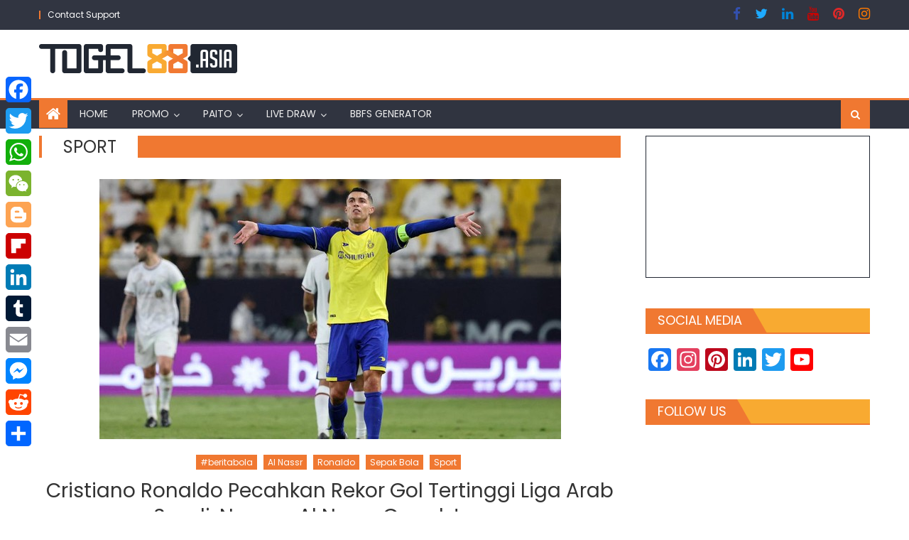

--- FILE ---
content_type: text/html; charset=UTF-8
request_url: https://paitotogel88.com/index.php/category/sport/
body_size: 44351
content:
<!DOCTYPE html>
<html lang="en-US">
<head>
    <meta charset="UTF-8">
    <meta name="viewport" content="width=device-width, initial-scale=1">
    <link rel="profile" href="https://gmpg.org/xfn/11">
    <link rel="pingback" href="https://paitotogel88.com/xmlrpc.php">
    <title>Sport</title>
<meta name='robots' content='max-image-preview:large' />
	<style>img:is([sizes="auto" i], [sizes^="auto," i]) { contain-intrinsic-size: 3000px 1500px }</style>
	<link rel='dns-prefetch' href='//static.addtoany.com' />
<link rel='dns-prefetch' href='//fonts.googleapis.com' />
<link rel="alternate" type="application/rss+xml" title=" &raquo; Feed" href="https://paitotogel88.com/index.php/feed/" />
<link rel="alternate" type="application/rss+xml" title=" &raquo; Comments Feed" href="https://paitotogel88.com/index.php/comments/feed/" />
<script type="text/javascript" id="wpp-js" src="https://paitotogel88.com/wp-content/plugins/wordpress-popular-posts/assets/js/wpp.min.js?ver=7.3.3" data-sampling="0" data-sampling-rate="100" data-api-url="https://paitotogel88.com/index.php/wp-json/wordpress-popular-posts" data-post-id="0" data-token="c3b2980cd4" data-lang="0" data-debug="0"></script>
<link rel="alternate" type="application/rss+xml" title=" &raquo; Sport Category Feed" href="https://paitotogel88.com/index.php/category/sport/feed/" />
<script type="text/javascript">
/* <![CDATA[ */
window._wpemojiSettings = {"baseUrl":"https:\/\/s.w.org\/images\/core\/emoji\/16.0.1\/72x72\/","ext":".png","svgUrl":"https:\/\/s.w.org\/images\/core\/emoji\/16.0.1\/svg\/","svgExt":".svg","source":{"concatemoji":"https:\/\/paitotogel88.com\/wp-includes\/js\/wp-emoji-release.min.js?ver=6.8.3"}};
/*! This file is auto-generated */
!function(s,n){var o,i,e;function c(e){try{var t={supportTests:e,timestamp:(new Date).valueOf()};sessionStorage.setItem(o,JSON.stringify(t))}catch(e){}}function p(e,t,n){e.clearRect(0,0,e.canvas.width,e.canvas.height),e.fillText(t,0,0);var t=new Uint32Array(e.getImageData(0,0,e.canvas.width,e.canvas.height).data),a=(e.clearRect(0,0,e.canvas.width,e.canvas.height),e.fillText(n,0,0),new Uint32Array(e.getImageData(0,0,e.canvas.width,e.canvas.height).data));return t.every(function(e,t){return e===a[t]})}function u(e,t){e.clearRect(0,0,e.canvas.width,e.canvas.height),e.fillText(t,0,0);for(var n=e.getImageData(16,16,1,1),a=0;a<n.data.length;a++)if(0!==n.data[a])return!1;return!0}function f(e,t,n,a){switch(t){case"flag":return n(e,"\ud83c\udff3\ufe0f\u200d\u26a7\ufe0f","\ud83c\udff3\ufe0f\u200b\u26a7\ufe0f")?!1:!n(e,"\ud83c\udde8\ud83c\uddf6","\ud83c\udde8\u200b\ud83c\uddf6")&&!n(e,"\ud83c\udff4\udb40\udc67\udb40\udc62\udb40\udc65\udb40\udc6e\udb40\udc67\udb40\udc7f","\ud83c\udff4\u200b\udb40\udc67\u200b\udb40\udc62\u200b\udb40\udc65\u200b\udb40\udc6e\u200b\udb40\udc67\u200b\udb40\udc7f");case"emoji":return!a(e,"\ud83e\udedf")}return!1}function g(e,t,n,a){var r="undefined"!=typeof WorkerGlobalScope&&self instanceof WorkerGlobalScope?new OffscreenCanvas(300,150):s.createElement("canvas"),o=r.getContext("2d",{willReadFrequently:!0}),i=(o.textBaseline="top",o.font="600 32px Arial",{});return e.forEach(function(e){i[e]=t(o,e,n,a)}),i}function t(e){var t=s.createElement("script");t.src=e,t.defer=!0,s.head.appendChild(t)}"undefined"!=typeof Promise&&(o="wpEmojiSettingsSupports",i=["flag","emoji"],n.supports={everything:!0,everythingExceptFlag:!0},e=new Promise(function(e){s.addEventListener("DOMContentLoaded",e,{once:!0})}),new Promise(function(t){var n=function(){try{var e=JSON.parse(sessionStorage.getItem(o));if("object"==typeof e&&"number"==typeof e.timestamp&&(new Date).valueOf()<e.timestamp+604800&&"object"==typeof e.supportTests)return e.supportTests}catch(e){}return null}();if(!n){if("undefined"!=typeof Worker&&"undefined"!=typeof OffscreenCanvas&&"undefined"!=typeof URL&&URL.createObjectURL&&"undefined"!=typeof Blob)try{var e="postMessage("+g.toString()+"("+[JSON.stringify(i),f.toString(),p.toString(),u.toString()].join(",")+"));",a=new Blob([e],{type:"text/javascript"}),r=new Worker(URL.createObjectURL(a),{name:"wpTestEmojiSupports"});return void(r.onmessage=function(e){c(n=e.data),r.terminate(),t(n)})}catch(e){}c(n=g(i,f,p,u))}t(n)}).then(function(e){for(var t in e)n.supports[t]=e[t],n.supports.everything=n.supports.everything&&n.supports[t],"flag"!==t&&(n.supports.everythingExceptFlag=n.supports.everythingExceptFlag&&n.supports[t]);n.supports.everythingExceptFlag=n.supports.everythingExceptFlag&&!n.supports.flag,n.DOMReady=!1,n.readyCallback=function(){n.DOMReady=!0}}).then(function(){return e}).then(function(){var e;n.supports.everything||(n.readyCallback(),(e=n.source||{}).concatemoji?t(e.concatemoji):e.wpemoji&&e.twemoji&&(t(e.twemoji),t(e.wpemoji)))}))}((window,document),window._wpemojiSettings);
/* ]]> */
</script>
<link rel='stylesheet' id='twb-open-sans-css' href='https://fonts.googleapis.com/css?family=Open+Sans%3A300%2C400%2C500%2C600%2C700%2C800&#038;display=swap&#038;ver=6.8.3' type='text/css' media='all' />
<link rel='stylesheet' id='twb-global-css' href='https://paitotogel88.com/wp-content/plugins/slider-wd/booster/assets/css/global.css?ver=1.0.0' type='text/css' media='all' />
<style id='wp-emoji-styles-inline-css' type='text/css'>

	img.wp-smiley, img.emoji {
		display: inline !important;
		border: none !important;
		box-shadow: none !important;
		height: 1em !important;
		width: 1em !important;
		margin: 0 0.07em !important;
		vertical-align: -0.1em !important;
		background: none !important;
		padding: 0 !important;
	}
</style>
<link rel='stylesheet' id='wp-block-library-css' href='https://paitotogel88.com/wp-includes/css/dist/block-library/style.min.css?ver=6.8.3' type='text/css' media='all' />
<style id='classic-theme-styles-inline-css' type='text/css'>
/*! This file is auto-generated */
.wp-block-button__link{color:#fff;background-color:#32373c;border-radius:9999px;box-shadow:none;text-decoration:none;padding:calc(.667em + 2px) calc(1.333em + 2px);font-size:1.125em}.wp-block-file__button{background:#32373c;color:#fff;text-decoration:none}
</style>
<style id='global-styles-inline-css' type='text/css'>
:root{--wp--preset--aspect-ratio--square: 1;--wp--preset--aspect-ratio--4-3: 4/3;--wp--preset--aspect-ratio--3-4: 3/4;--wp--preset--aspect-ratio--3-2: 3/2;--wp--preset--aspect-ratio--2-3: 2/3;--wp--preset--aspect-ratio--16-9: 16/9;--wp--preset--aspect-ratio--9-16: 9/16;--wp--preset--color--black: #000000;--wp--preset--color--cyan-bluish-gray: #abb8c3;--wp--preset--color--white: #ffffff;--wp--preset--color--pale-pink: #f78da7;--wp--preset--color--vivid-red: #cf2e2e;--wp--preset--color--luminous-vivid-orange: #ff6900;--wp--preset--color--luminous-vivid-amber: #fcb900;--wp--preset--color--light-green-cyan: #7bdcb5;--wp--preset--color--vivid-green-cyan: #00d084;--wp--preset--color--pale-cyan-blue: #8ed1fc;--wp--preset--color--vivid-cyan-blue: #0693e3;--wp--preset--color--vivid-purple: #9b51e0;--wp--preset--gradient--vivid-cyan-blue-to-vivid-purple: linear-gradient(135deg,rgba(6,147,227,1) 0%,rgb(155,81,224) 100%);--wp--preset--gradient--light-green-cyan-to-vivid-green-cyan: linear-gradient(135deg,rgb(122,220,180) 0%,rgb(0,208,130) 100%);--wp--preset--gradient--luminous-vivid-amber-to-luminous-vivid-orange: linear-gradient(135deg,rgba(252,185,0,1) 0%,rgba(255,105,0,1) 100%);--wp--preset--gradient--luminous-vivid-orange-to-vivid-red: linear-gradient(135deg,rgba(255,105,0,1) 0%,rgb(207,46,46) 100%);--wp--preset--gradient--very-light-gray-to-cyan-bluish-gray: linear-gradient(135deg,rgb(238,238,238) 0%,rgb(169,184,195) 100%);--wp--preset--gradient--cool-to-warm-spectrum: linear-gradient(135deg,rgb(74,234,220) 0%,rgb(151,120,209) 20%,rgb(207,42,186) 40%,rgb(238,44,130) 60%,rgb(251,105,98) 80%,rgb(254,248,76) 100%);--wp--preset--gradient--blush-light-purple: linear-gradient(135deg,rgb(255,206,236) 0%,rgb(152,150,240) 100%);--wp--preset--gradient--blush-bordeaux: linear-gradient(135deg,rgb(254,205,165) 0%,rgb(254,45,45) 50%,rgb(107,0,62) 100%);--wp--preset--gradient--luminous-dusk: linear-gradient(135deg,rgb(255,203,112) 0%,rgb(199,81,192) 50%,rgb(65,88,208) 100%);--wp--preset--gradient--pale-ocean: linear-gradient(135deg,rgb(255,245,203) 0%,rgb(182,227,212) 50%,rgb(51,167,181) 100%);--wp--preset--gradient--electric-grass: linear-gradient(135deg,rgb(202,248,128) 0%,rgb(113,206,126) 100%);--wp--preset--gradient--midnight: linear-gradient(135deg,rgb(2,3,129) 0%,rgb(40,116,252) 100%);--wp--preset--font-size--small: 13px;--wp--preset--font-size--medium: 20px;--wp--preset--font-size--large: 36px;--wp--preset--font-size--x-large: 42px;--wp--preset--spacing--20: 0.44rem;--wp--preset--spacing--30: 0.67rem;--wp--preset--spacing--40: 1rem;--wp--preset--spacing--50: 1.5rem;--wp--preset--spacing--60: 2.25rem;--wp--preset--spacing--70: 3.38rem;--wp--preset--spacing--80: 5.06rem;--wp--preset--shadow--natural: 6px 6px 9px rgba(0, 0, 0, 0.2);--wp--preset--shadow--deep: 12px 12px 50px rgba(0, 0, 0, 0.4);--wp--preset--shadow--sharp: 6px 6px 0px rgba(0, 0, 0, 0.2);--wp--preset--shadow--outlined: 6px 6px 0px -3px rgba(255, 255, 255, 1), 6px 6px rgba(0, 0, 0, 1);--wp--preset--shadow--crisp: 6px 6px 0px rgba(0, 0, 0, 1);}:where(.is-layout-flex){gap: 0.5em;}:where(.is-layout-grid){gap: 0.5em;}body .is-layout-flex{display: flex;}.is-layout-flex{flex-wrap: wrap;align-items: center;}.is-layout-flex > :is(*, div){margin: 0;}body .is-layout-grid{display: grid;}.is-layout-grid > :is(*, div){margin: 0;}:where(.wp-block-columns.is-layout-flex){gap: 2em;}:where(.wp-block-columns.is-layout-grid){gap: 2em;}:where(.wp-block-post-template.is-layout-flex){gap: 1.25em;}:where(.wp-block-post-template.is-layout-grid){gap: 1.25em;}.has-black-color{color: var(--wp--preset--color--black) !important;}.has-cyan-bluish-gray-color{color: var(--wp--preset--color--cyan-bluish-gray) !important;}.has-white-color{color: var(--wp--preset--color--white) !important;}.has-pale-pink-color{color: var(--wp--preset--color--pale-pink) !important;}.has-vivid-red-color{color: var(--wp--preset--color--vivid-red) !important;}.has-luminous-vivid-orange-color{color: var(--wp--preset--color--luminous-vivid-orange) !important;}.has-luminous-vivid-amber-color{color: var(--wp--preset--color--luminous-vivid-amber) !important;}.has-light-green-cyan-color{color: var(--wp--preset--color--light-green-cyan) !important;}.has-vivid-green-cyan-color{color: var(--wp--preset--color--vivid-green-cyan) !important;}.has-pale-cyan-blue-color{color: var(--wp--preset--color--pale-cyan-blue) !important;}.has-vivid-cyan-blue-color{color: var(--wp--preset--color--vivid-cyan-blue) !important;}.has-vivid-purple-color{color: var(--wp--preset--color--vivid-purple) !important;}.has-black-background-color{background-color: var(--wp--preset--color--black) !important;}.has-cyan-bluish-gray-background-color{background-color: var(--wp--preset--color--cyan-bluish-gray) !important;}.has-white-background-color{background-color: var(--wp--preset--color--white) !important;}.has-pale-pink-background-color{background-color: var(--wp--preset--color--pale-pink) !important;}.has-vivid-red-background-color{background-color: var(--wp--preset--color--vivid-red) !important;}.has-luminous-vivid-orange-background-color{background-color: var(--wp--preset--color--luminous-vivid-orange) !important;}.has-luminous-vivid-amber-background-color{background-color: var(--wp--preset--color--luminous-vivid-amber) !important;}.has-light-green-cyan-background-color{background-color: var(--wp--preset--color--light-green-cyan) !important;}.has-vivid-green-cyan-background-color{background-color: var(--wp--preset--color--vivid-green-cyan) !important;}.has-pale-cyan-blue-background-color{background-color: var(--wp--preset--color--pale-cyan-blue) !important;}.has-vivid-cyan-blue-background-color{background-color: var(--wp--preset--color--vivid-cyan-blue) !important;}.has-vivid-purple-background-color{background-color: var(--wp--preset--color--vivid-purple) !important;}.has-black-border-color{border-color: var(--wp--preset--color--black) !important;}.has-cyan-bluish-gray-border-color{border-color: var(--wp--preset--color--cyan-bluish-gray) !important;}.has-white-border-color{border-color: var(--wp--preset--color--white) !important;}.has-pale-pink-border-color{border-color: var(--wp--preset--color--pale-pink) !important;}.has-vivid-red-border-color{border-color: var(--wp--preset--color--vivid-red) !important;}.has-luminous-vivid-orange-border-color{border-color: var(--wp--preset--color--luminous-vivid-orange) !important;}.has-luminous-vivid-amber-border-color{border-color: var(--wp--preset--color--luminous-vivid-amber) !important;}.has-light-green-cyan-border-color{border-color: var(--wp--preset--color--light-green-cyan) !important;}.has-vivid-green-cyan-border-color{border-color: var(--wp--preset--color--vivid-green-cyan) !important;}.has-pale-cyan-blue-border-color{border-color: var(--wp--preset--color--pale-cyan-blue) !important;}.has-vivid-cyan-blue-border-color{border-color: var(--wp--preset--color--vivid-cyan-blue) !important;}.has-vivid-purple-border-color{border-color: var(--wp--preset--color--vivid-purple) !important;}.has-vivid-cyan-blue-to-vivid-purple-gradient-background{background: var(--wp--preset--gradient--vivid-cyan-blue-to-vivid-purple) !important;}.has-light-green-cyan-to-vivid-green-cyan-gradient-background{background: var(--wp--preset--gradient--light-green-cyan-to-vivid-green-cyan) !important;}.has-luminous-vivid-amber-to-luminous-vivid-orange-gradient-background{background: var(--wp--preset--gradient--luminous-vivid-amber-to-luminous-vivid-orange) !important;}.has-luminous-vivid-orange-to-vivid-red-gradient-background{background: var(--wp--preset--gradient--luminous-vivid-orange-to-vivid-red) !important;}.has-very-light-gray-to-cyan-bluish-gray-gradient-background{background: var(--wp--preset--gradient--very-light-gray-to-cyan-bluish-gray) !important;}.has-cool-to-warm-spectrum-gradient-background{background: var(--wp--preset--gradient--cool-to-warm-spectrum) !important;}.has-blush-light-purple-gradient-background{background: var(--wp--preset--gradient--blush-light-purple) !important;}.has-blush-bordeaux-gradient-background{background: var(--wp--preset--gradient--blush-bordeaux) !important;}.has-luminous-dusk-gradient-background{background: var(--wp--preset--gradient--luminous-dusk) !important;}.has-pale-ocean-gradient-background{background: var(--wp--preset--gradient--pale-ocean) !important;}.has-electric-grass-gradient-background{background: var(--wp--preset--gradient--electric-grass) !important;}.has-midnight-gradient-background{background: var(--wp--preset--gradient--midnight) !important;}.has-small-font-size{font-size: var(--wp--preset--font-size--small) !important;}.has-medium-font-size{font-size: var(--wp--preset--font-size--medium) !important;}.has-large-font-size{font-size: var(--wp--preset--font-size--large) !important;}.has-x-large-font-size{font-size: var(--wp--preset--font-size--x-large) !important;}
:where(.wp-block-post-template.is-layout-flex){gap: 1.25em;}:where(.wp-block-post-template.is-layout-grid){gap: 1.25em;}
:where(.wp-block-columns.is-layout-flex){gap: 2em;}:where(.wp-block-columns.is-layout-grid){gap: 2em;}
:root :where(.wp-block-pullquote){font-size: 1.5em;line-height: 1.6;}
</style>
<link rel='stylesheet' id='wordpress-popular-posts-css-css' href='https://paitotogel88.com/wp-content/plugins/wordpress-popular-posts/assets/css/wpp.css?ver=7.3.3' type='text/css' media='all' />
<link rel='stylesheet' id='font-awesome-css' href='https://paitotogel88.com/wp-content/themes/newspaper-lite/assets/lib/font-awesome/css/font-awesome.min.css?ver=4.7.0' type='text/css' media='all' />
<link rel='stylesheet' id='newspaper-lite-google-font-css' href='https://fonts.googleapis.com/css?family=Poppins&#038;ver=6.8.3' type='text/css' media='all' />
<link rel='stylesheet' id='newspaper-lite-main-css' href='https://paitotogel88.com/wp-content/themes/newspaper-lite/assets/css/newspaper-lite.min.css?ver=1.0.7' type='text/css' media='all' />
<link rel='stylesheet' id='newspaper-lite-style-css' href='https://paitotogel88.com/wp-content/themes/newspaper-lite/style.css?ver=1.0.7' type='text/css' media='all' />
<link rel='stylesheet' id='newspaper-lite-responsive-css' href='https://paitotogel88.com/wp-content/themes/newspaper-lite/assets/css/newspaper-lite-responsive.min.css?ver=1.0.7' type='text/css' media='all' />
<link rel='stylesheet' id='addtoany-css' href='https://paitotogel88.com/wp-content/plugins/add-to-any/addtoany.min.css?ver=1.16' type='text/css' media='all' />
<style id='addtoany-inline-css' type='text/css'>
@media screen and (max-width:980px){
.a2a_floating_style.a2a_vertical_style{display:none;}
}
</style>
<script type="text/javascript" src="https://paitotogel88.com/wp-includes/js/jquery/jquery.min.js?ver=3.7.1" id="jquery-core-js"></script>
<script type="text/javascript" src="https://paitotogel88.com/wp-includes/js/jquery/jquery-migrate.min.js?ver=3.4.1" id="jquery-migrate-js"></script>
<script type="text/javascript" src="https://paitotogel88.com/wp-content/plugins/slider-wd/booster/assets/js/circle-progress.js?ver=1.2.2" id="twb-circle-js"></script>
<script type="text/javascript" id="twb-global-js-extra">
/* <![CDATA[ */
var twb = {"nonce":"d6d43e982a","ajax_url":"https:\/\/paitotogel88.com\/wp-admin\/admin-ajax.php","plugin_url":"https:\/\/paitotogel88.com\/wp-content\/plugins\/slider-wd\/booster","href":"https:\/\/paitotogel88.com\/wp-admin\/admin.php?page=twb_slider_wd"};
var twb = {"nonce":"d6d43e982a","ajax_url":"https:\/\/paitotogel88.com\/wp-admin\/admin-ajax.php","plugin_url":"https:\/\/paitotogel88.com\/wp-content\/plugins\/slider-wd\/booster","href":"https:\/\/paitotogel88.com\/wp-admin\/admin.php?page=twb_slider_wd"};
/* ]]> */
</script>
<script type="text/javascript" src="https://paitotogel88.com/wp-content/plugins/slider-wd/booster/assets/js/global.js?ver=1.0.0" id="twb-global-js"></script>
<script type="text/javascript" id="addtoany-core-js-before">
/* <![CDATA[ */
window.a2a_config=window.a2a_config||{};a2a_config.callbacks=[];a2a_config.overlays=[];a2a_config.templates={};
/* ]]> */
</script>
<script type="text/javascript" defer src="https://static.addtoany.com/menu/page.js" id="addtoany-core-js"></script>
<script type="text/javascript" defer src="https://paitotogel88.com/wp-content/plugins/add-to-any/addtoany.min.js?ver=1.1" id="addtoany-jquery-js"></script>
<link rel="https://api.w.org/" href="https://paitotogel88.com/index.php/wp-json/" /><link rel="alternate" title="JSON" type="application/json" href="https://paitotogel88.com/index.php/wp-json/wp/v2/categories/445" /><link rel="EditURI" type="application/rsd+xml" title="RSD" href="https://paitotogel88.com/xmlrpc.php?rsd" />
<meta name="generator" content="WordPress 6.8.3" />
            <style id="wpp-loading-animation-styles">@-webkit-keyframes bgslide{from{background-position-x:0}to{background-position-x:-200%}}@keyframes bgslide{from{background-position-x:0}to{background-position-x:-200%}}.wpp-widget-block-placeholder,.wpp-shortcode-placeholder{margin:0 auto;width:60px;height:3px;background:#dd3737;background:linear-gradient(90deg,#dd3737 0%,#571313 10%,#dd3737 100%);background-size:200% auto;border-radius:3px;-webkit-animation:bgslide 1s infinite linear;animation:bgslide 1s infinite linear}</style>
                    <style type="text/css">
            .category-button.mgs-cat-344 a { background: #f07831}
.category-button.mgs-cat-344 a:hover { background: #be4600}
.block-header.mgs-cat-344 { border-left: 2px solid #f07831 }
.block-header.mgs-cat-344 .block-title { background:#f07831 }
.block-header.mgs-cat-344, #content .block-header.mgs-cat-344 .block-title:after { border-bottom-color:#f07831 }
#content .block-header.mgs-cat-344{ background-color:#be4600 }
.rtl .block-header.mgs-cat-344 { border-left: none; border-right: 2px solid #f07831 }
.archive .page-header.mgs-cat-344 { background-color:#f07831; border-left: 4px solid #f07831 }
.rtl.archive .page-header.mgs-cat-344 { border-left: none; border-right: 4px solid #f07831 }
#site-navigation ul li.mgs-cat-344 { border-bottom-color: #f07831 }
.category-button.mgs-cat-479 a { background: #f07831}
.category-button.mgs-cat-479 a:hover { background: #be4600}
.block-header.mgs-cat-479 { border-left: 2px solid #f07831 }
.block-header.mgs-cat-479 .block-title { background:#f07831 }
.block-header.mgs-cat-479, #content .block-header.mgs-cat-479 .block-title:after { border-bottom-color:#f07831 }
#content .block-header.mgs-cat-479{ background-color:#be4600 }
.rtl .block-header.mgs-cat-479 { border-left: none; border-right: 2px solid #f07831 }
.archive .page-header.mgs-cat-479 { background-color:#f07831; border-left: 4px solid #f07831 }
.rtl.archive .page-header.mgs-cat-479 { border-left: none; border-right: 4px solid #f07831 }
#site-navigation ul li.mgs-cat-479 { border-bottom-color: #f07831 }
.category-button.mgs-cat-110 a { background: #f07831}
.category-button.mgs-cat-110 a:hover { background: #be4600}
.block-header.mgs-cat-110 { border-left: 2px solid #f07831 }
.block-header.mgs-cat-110 .block-title { background:#f07831 }
.block-header.mgs-cat-110, #content .block-header.mgs-cat-110 .block-title:after { border-bottom-color:#f07831 }
#content .block-header.mgs-cat-110{ background-color:#be4600 }
.rtl .block-header.mgs-cat-110 { border-left: none; border-right: 2px solid #f07831 }
.archive .page-header.mgs-cat-110 { background-color:#f07831; border-left: 4px solid #f07831 }
.rtl.archive .page-header.mgs-cat-110 { border-left: none; border-right: 4px solid #f07831 }
#site-navigation ul li.mgs-cat-110 { border-bottom-color: #f07831 }
.category-button.mgs-cat-351 a { background: #f07831}
.category-button.mgs-cat-351 a:hover { background: #be4600}
.block-header.mgs-cat-351 { border-left: 2px solid #f07831 }
.block-header.mgs-cat-351 .block-title { background:#f07831 }
.block-header.mgs-cat-351, #content .block-header.mgs-cat-351 .block-title:after { border-bottom-color:#f07831 }
#content .block-header.mgs-cat-351{ background-color:#be4600 }
.rtl .block-header.mgs-cat-351 { border-left: none; border-right: 2px solid #f07831 }
.archive .page-header.mgs-cat-351 { background-color:#f07831; border-left: 4px solid #f07831 }
.rtl.archive .page-header.mgs-cat-351 { border-left: none; border-right: 4px solid #f07831 }
#site-navigation ul li.mgs-cat-351 { border-bottom-color: #f07831 }
.category-button.mgs-cat-352 a { background: #f07831}
.category-button.mgs-cat-352 a:hover { background: #be4600}
.block-header.mgs-cat-352 { border-left: 2px solid #f07831 }
.block-header.mgs-cat-352 .block-title { background:#f07831 }
.block-header.mgs-cat-352, #content .block-header.mgs-cat-352 .block-title:after { border-bottom-color:#f07831 }
#content .block-header.mgs-cat-352{ background-color:#be4600 }
.rtl .block-header.mgs-cat-352 { border-left: none; border-right: 2px solid #f07831 }
.archive .page-header.mgs-cat-352 { background-color:#f07831; border-left: 4px solid #f07831 }
.rtl.archive .page-header.mgs-cat-352 { border-left: none; border-right: 4px solid #f07831 }
#site-navigation ul li.mgs-cat-352 { border-bottom-color: #f07831 }
.category-button.mgs-cat-1229 a { background: #f07831}
.category-button.mgs-cat-1229 a:hover { background: #be4600}
.block-header.mgs-cat-1229 { border-left: 2px solid #f07831 }
.block-header.mgs-cat-1229 .block-title { background:#f07831 }
.block-header.mgs-cat-1229, #content .block-header.mgs-cat-1229 .block-title:after { border-bottom-color:#f07831 }
#content .block-header.mgs-cat-1229{ background-color:#be4600 }
.rtl .block-header.mgs-cat-1229 { border-left: none; border-right: 2px solid #f07831 }
.archive .page-header.mgs-cat-1229 { background-color:#f07831; border-left: 4px solid #f07831 }
.rtl.archive .page-header.mgs-cat-1229 { border-left: none; border-right: 4px solid #f07831 }
#site-navigation ul li.mgs-cat-1229 { border-bottom-color: #f07831 }
.category-button.mgs-cat-353 a { background: #f07831}
.category-button.mgs-cat-353 a:hover { background: #be4600}
.block-header.mgs-cat-353 { border-left: 2px solid #f07831 }
.block-header.mgs-cat-353 .block-title { background:#f07831 }
.block-header.mgs-cat-353, #content .block-header.mgs-cat-353 .block-title:after { border-bottom-color:#f07831 }
#content .block-header.mgs-cat-353{ background-color:#be4600 }
.rtl .block-header.mgs-cat-353 { border-left: none; border-right: 2px solid #f07831 }
.archive .page-header.mgs-cat-353 { background-color:#f07831; border-left: 4px solid #f07831 }
.rtl.archive .page-header.mgs-cat-353 { border-left: none; border-right: 4px solid #f07831 }
#site-navigation ul li.mgs-cat-353 { border-bottom-color: #f07831 }
.category-button.mgs-cat-1227 a { background: #f07831}
.category-button.mgs-cat-1227 a:hover { background: #be4600}
.block-header.mgs-cat-1227 { border-left: 2px solid #f07831 }
.block-header.mgs-cat-1227 .block-title { background:#f07831 }
.block-header.mgs-cat-1227, #content .block-header.mgs-cat-1227 .block-title:after { border-bottom-color:#f07831 }
#content .block-header.mgs-cat-1227{ background-color:#be4600 }
.rtl .block-header.mgs-cat-1227 { border-left: none; border-right: 2px solid #f07831 }
.archive .page-header.mgs-cat-1227 { background-color:#f07831; border-left: 4px solid #f07831 }
.rtl.archive .page-header.mgs-cat-1227 { border-left: none; border-right: 4px solid #f07831 }
#site-navigation ul li.mgs-cat-1227 { border-bottom-color: #f07831 }
.category-button.mgs-cat-1231 a { background: #f07831}
.category-button.mgs-cat-1231 a:hover { background: #be4600}
.block-header.mgs-cat-1231 { border-left: 2px solid #f07831 }
.block-header.mgs-cat-1231 .block-title { background:#f07831 }
.block-header.mgs-cat-1231, #content .block-header.mgs-cat-1231 .block-title:after { border-bottom-color:#f07831 }
#content .block-header.mgs-cat-1231{ background-color:#be4600 }
.rtl .block-header.mgs-cat-1231 { border-left: none; border-right: 2px solid #f07831 }
.archive .page-header.mgs-cat-1231 { background-color:#f07831; border-left: 4px solid #f07831 }
.rtl.archive .page-header.mgs-cat-1231 { border-left: none; border-right: 4px solid #f07831 }
#site-navigation ul li.mgs-cat-1231 { border-bottom-color: #f07831 }
.category-button.mgs-cat-1224 a { background: #f07831}
.category-button.mgs-cat-1224 a:hover { background: #be4600}
.block-header.mgs-cat-1224 { border-left: 2px solid #f07831 }
.block-header.mgs-cat-1224 .block-title { background:#f07831 }
.block-header.mgs-cat-1224, #content .block-header.mgs-cat-1224 .block-title:after { border-bottom-color:#f07831 }
#content .block-header.mgs-cat-1224{ background-color:#be4600 }
.rtl .block-header.mgs-cat-1224 { border-left: none; border-right: 2px solid #f07831 }
.archive .page-header.mgs-cat-1224 { background-color:#f07831; border-left: 4px solid #f07831 }
.rtl.archive .page-header.mgs-cat-1224 { border-left: none; border-right: 4px solid #f07831 }
#site-navigation ul li.mgs-cat-1224 { border-bottom-color: #f07831 }
.category-button.mgs-cat-1190 a { background: #f07831}
.category-button.mgs-cat-1190 a:hover { background: #be4600}
.block-header.mgs-cat-1190 { border-left: 2px solid #f07831 }
.block-header.mgs-cat-1190 .block-title { background:#f07831 }
.block-header.mgs-cat-1190, #content .block-header.mgs-cat-1190 .block-title:after { border-bottom-color:#f07831 }
#content .block-header.mgs-cat-1190{ background-color:#be4600 }
.rtl .block-header.mgs-cat-1190 { border-left: none; border-right: 2px solid #f07831 }
.archive .page-header.mgs-cat-1190 { background-color:#f07831; border-left: 4px solid #f07831 }
.rtl.archive .page-header.mgs-cat-1190 { border-left: none; border-right: 4px solid #f07831 }
#site-navigation ul li.mgs-cat-1190 { border-bottom-color: #f07831 }
.category-button.mgs-cat-1226 a { background: #f07831}
.category-button.mgs-cat-1226 a:hover { background: #be4600}
.block-header.mgs-cat-1226 { border-left: 2px solid #f07831 }
.block-header.mgs-cat-1226 .block-title { background:#f07831 }
.block-header.mgs-cat-1226, #content .block-header.mgs-cat-1226 .block-title:after { border-bottom-color:#f07831 }
#content .block-header.mgs-cat-1226{ background-color:#be4600 }
.rtl .block-header.mgs-cat-1226 { border-left: none; border-right: 2px solid #f07831 }
.archive .page-header.mgs-cat-1226 { background-color:#f07831; border-left: 4px solid #f07831 }
.rtl.archive .page-header.mgs-cat-1226 { border-left: none; border-right: 4px solid #f07831 }
#site-navigation ul li.mgs-cat-1226 { border-bottom-color: #f07831 }
.category-button.mgs-cat-1230 a { background: #f07831}
.category-button.mgs-cat-1230 a:hover { background: #be4600}
.block-header.mgs-cat-1230 { border-left: 2px solid #f07831 }
.block-header.mgs-cat-1230 .block-title { background:#f07831 }
.block-header.mgs-cat-1230, #content .block-header.mgs-cat-1230 .block-title:after { border-bottom-color:#f07831 }
#content .block-header.mgs-cat-1230{ background-color:#be4600 }
.rtl .block-header.mgs-cat-1230 { border-left: none; border-right: 2px solid #f07831 }
.archive .page-header.mgs-cat-1230 { background-color:#f07831; border-left: 4px solid #f07831 }
.rtl.archive .page-header.mgs-cat-1230 { border-left: none; border-right: 4px solid #f07831 }
#site-navigation ul li.mgs-cat-1230 { border-bottom-color: #f07831 }
.category-button.mgs-cat-1242 a { background: #f07831}
.category-button.mgs-cat-1242 a:hover { background: #be4600}
.block-header.mgs-cat-1242 { border-left: 2px solid #f07831 }
.block-header.mgs-cat-1242 .block-title { background:#f07831 }
.block-header.mgs-cat-1242, #content .block-header.mgs-cat-1242 .block-title:after { border-bottom-color:#f07831 }
#content .block-header.mgs-cat-1242{ background-color:#be4600 }
.rtl .block-header.mgs-cat-1242 { border-left: none; border-right: 2px solid #f07831 }
.archive .page-header.mgs-cat-1242 { background-color:#f07831; border-left: 4px solid #f07831 }
.rtl.archive .page-header.mgs-cat-1242 { border-left: none; border-right: 4px solid #f07831 }
#site-navigation ul li.mgs-cat-1242 { border-bottom-color: #f07831 }
.category-button.mgs-cat-1181 a { background: #f07831}
.category-button.mgs-cat-1181 a:hover { background: #be4600}
.block-header.mgs-cat-1181 { border-left: 2px solid #f07831 }
.block-header.mgs-cat-1181 .block-title { background:#f07831 }
.block-header.mgs-cat-1181, #content .block-header.mgs-cat-1181 .block-title:after { border-bottom-color:#f07831 }
#content .block-header.mgs-cat-1181{ background-color:#be4600 }
.rtl .block-header.mgs-cat-1181 { border-left: none; border-right: 2px solid #f07831 }
.archive .page-header.mgs-cat-1181 { background-color:#f07831; border-left: 4px solid #f07831 }
.rtl.archive .page-header.mgs-cat-1181 { border-left: none; border-right: 4px solid #f07831 }
#site-navigation ul li.mgs-cat-1181 { border-bottom-color: #f07831 }
.category-button.mgs-cat-1178 a { background: #f07831}
.category-button.mgs-cat-1178 a:hover { background: #be4600}
.block-header.mgs-cat-1178 { border-left: 2px solid #f07831 }
.block-header.mgs-cat-1178 .block-title { background:#f07831 }
.block-header.mgs-cat-1178, #content .block-header.mgs-cat-1178 .block-title:after { border-bottom-color:#f07831 }
#content .block-header.mgs-cat-1178{ background-color:#be4600 }
.rtl .block-header.mgs-cat-1178 { border-left: none; border-right: 2px solid #f07831 }
.archive .page-header.mgs-cat-1178 { background-color:#f07831; border-left: 4px solid #f07831 }
.rtl.archive .page-header.mgs-cat-1178 { border-left: none; border-right: 4px solid #f07831 }
#site-navigation ul li.mgs-cat-1178 { border-bottom-color: #f07831 }
.category-button.mgs-cat-1173 a { background: #f07831}
.category-button.mgs-cat-1173 a:hover { background: #be4600}
.block-header.mgs-cat-1173 { border-left: 2px solid #f07831 }
.block-header.mgs-cat-1173 .block-title { background:#f07831 }
.block-header.mgs-cat-1173, #content .block-header.mgs-cat-1173 .block-title:after { border-bottom-color:#f07831 }
#content .block-header.mgs-cat-1173{ background-color:#be4600 }
.rtl .block-header.mgs-cat-1173 { border-left: none; border-right: 2px solid #f07831 }
.archive .page-header.mgs-cat-1173 { background-color:#f07831; border-left: 4px solid #f07831 }
.rtl.archive .page-header.mgs-cat-1173 { border-left: none; border-right: 4px solid #f07831 }
#site-navigation ul li.mgs-cat-1173 { border-bottom-color: #f07831 }
.category-button.mgs-cat-1180 a { background: #f07831}
.category-button.mgs-cat-1180 a:hover { background: #be4600}
.block-header.mgs-cat-1180 { border-left: 2px solid #f07831 }
.block-header.mgs-cat-1180 .block-title { background:#f07831 }
.block-header.mgs-cat-1180, #content .block-header.mgs-cat-1180 .block-title:after { border-bottom-color:#f07831 }
#content .block-header.mgs-cat-1180{ background-color:#be4600 }
.rtl .block-header.mgs-cat-1180 { border-left: none; border-right: 2px solid #f07831 }
.archive .page-header.mgs-cat-1180 { background-color:#f07831; border-left: 4px solid #f07831 }
.rtl.archive .page-header.mgs-cat-1180 { border-left: none; border-right: 4px solid #f07831 }
#site-navigation ul li.mgs-cat-1180 { border-bottom-color: #f07831 }
.category-button.mgs-cat-1234 a { background: #f07831}
.category-button.mgs-cat-1234 a:hover { background: #be4600}
.block-header.mgs-cat-1234 { border-left: 2px solid #f07831 }
.block-header.mgs-cat-1234 .block-title { background:#f07831 }
.block-header.mgs-cat-1234, #content .block-header.mgs-cat-1234 .block-title:after { border-bottom-color:#f07831 }
#content .block-header.mgs-cat-1234{ background-color:#be4600 }
.rtl .block-header.mgs-cat-1234 { border-left: none; border-right: 2px solid #f07831 }
.archive .page-header.mgs-cat-1234 { background-color:#f07831; border-left: 4px solid #f07831 }
.rtl.archive .page-header.mgs-cat-1234 { border-left: none; border-right: 4px solid #f07831 }
#site-navigation ul li.mgs-cat-1234 { border-bottom-color: #f07831 }
.category-button.mgs-cat-1176 a { background: #f07831}
.category-button.mgs-cat-1176 a:hover { background: #be4600}
.block-header.mgs-cat-1176 { border-left: 2px solid #f07831 }
.block-header.mgs-cat-1176 .block-title { background:#f07831 }
.block-header.mgs-cat-1176, #content .block-header.mgs-cat-1176 .block-title:after { border-bottom-color:#f07831 }
#content .block-header.mgs-cat-1176{ background-color:#be4600 }
.rtl .block-header.mgs-cat-1176 { border-left: none; border-right: 2px solid #f07831 }
.archive .page-header.mgs-cat-1176 { background-color:#f07831; border-left: 4px solid #f07831 }
.rtl.archive .page-header.mgs-cat-1176 { border-left: none; border-right: 4px solid #f07831 }
#site-navigation ul li.mgs-cat-1176 { border-bottom-color: #f07831 }
.category-button.mgs-cat-1241 a { background: #f07831}
.category-button.mgs-cat-1241 a:hover { background: #be4600}
.block-header.mgs-cat-1241 { border-left: 2px solid #f07831 }
.block-header.mgs-cat-1241 .block-title { background:#f07831 }
.block-header.mgs-cat-1241, #content .block-header.mgs-cat-1241 .block-title:after { border-bottom-color:#f07831 }
#content .block-header.mgs-cat-1241{ background-color:#be4600 }
.rtl .block-header.mgs-cat-1241 { border-left: none; border-right: 2px solid #f07831 }
.archive .page-header.mgs-cat-1241 { background-color:#f07831; border-left: 4px solid #f07831 }
.rtl.archive .page-header.mgs-cat-1241 { border-left: none; border-right: 4px solid #f07831 }
#site-navigation ul li.mgs-cat-1241 { border-bottom-color: #f07831 }
.category-button.mgs-cat-1232 a { background: #f07831}
.category-button.mgs-cat-1232 a:hover { background: #be4600}
.block-header.mgs-cat-1232 { border-left: 2px solid #f07831 }
.block-header.mgs-cat-1232 .block-title { background:#f07831 }
.block-header.mgs-cat-1232, #content .block-header.mgs-cat-1232 .block-title:after { border-bottom-color:#f07831 }
#content .block-header.mgs-cat-1232{ background-color:#be4600 }
.rtl .block-header.mgs-cat-1232 { border-left: none; border-right: 2px solid #f07831 }
.archive .page-header.mgs-cat-1232 { background-color:#f07831; border-left: 4px solid #f07831 }
.rtl.archive .page-header.mgs-cat-1232 { border-left: none; border-right: 4px solid #f07831 }
#site-navigation ul li.mgs-cat-1232 { border-bottom-color: #f07831 }
.category-button.mgs-cat-354 a { background: #f07831}
.category-button.mgs-cat-354 a:hover { background: #be4600}
.block-header.mgs-cat-354 { border-left: 2px solid #f07831 }
.block-header.mgs-cat-354 .block-title { background:#f07831 }
.block-header.mgs-cat-354, #content .block-header.mgs-cat-354 .block-title:after { border-bottom-color:#f07831 }
#content .block-header.mgs-cat-354{ background-color:#be4600 }
.rtl .block-header.mgs-cat-354 { border-left: none; border-right: 2px solid #f07831 }
.archive .page-header.mgs-cat-354 { background-color:#f07831; border-left: 4px solid #f07831 }
.rtl.archive .page-header.mgs-cat-354 { border-left: none; border-right: 4px solid #f07831 }
#site-navigation ul li.mgs-cat-354 { border-bottom-color: #f07831 }
.category-button.mgs-cat-1233 a { background: #f07831}
.category-button.mgs-cat-1233 a:hover { background: #be4600}
.block-header.mgs-cat-1233 { border-left: 2px solid #f07831 }
.block-header.mgs-cat-1233 .block-title { background:#f07831 }
.block-header.mgs-cat-1233, #content .block-header.mgs-cat-1233 .block-title:after { border-bottom-color:#f07831 }
#content .block-header.mgs-cat-1233{ background-color:#be4600 }
.rtl .block-header.mgs-cat-1233 { border-left: none; border-right: 2px solid #f07831 }
.archive .page-header.mgs-cat-1233 { background-color:#f07831; border-left: 4px solid #f07831 }
.rtl.archive .page-header.mgs-cat-1233 { border-left: none; border-right: 4px solid #f07831 }
#site-navigation ul li.mgs-cat-1233 { border-bottom-color: #f07831 }
.category-button.mgs-cat-1240 a { background: #f07831}
.category-button.mgs-cat-1240 a:hover { background: #be4600}
.block-header.mgs-cat-1240 { border-left: 2px solid #f07831 }
.block-header.mgs-cat-1240 .block-title { background:#f07831 }
.block-header.mgs-cat-1240, #content .block-header.mgs-cat-1240 .block-title:after { border-bottom-color:#f07831 }
#content .block-header.mgs-cat-1240{ background-color:#be4600 }
.rtl .block-header.mgs-cat-1240 { border-left: none; border-right: 2px solid #f07831 }
.archive .page-header.mgs-cat-1240 { background-color:#f07831; border-left: 4px solid #f07831 }
.rtl.archive .page-header.mgs-cat-1240 { border-left: none; border-right: 4px solid #f07831 }
#site-navigation ul li.mgs-cat-1240 { border-bottom-color: #f07831 }
.category-button.mgs-cat-1171 a { background: #f07831}
.category-button.mgs-cat-1171 a:hover { background: #be4600}
.block-header.mgs-cat-1171 { border-left: 2px solid #f07831 }
.block-header.mgs-cat-1171 .block-title { background:#f07831 }
.block-header.mgs-cat-1171, #content .block-header.mgs-cat-1171 .block-title:after { border-bottom-color:#f07831 }
#content .block-header.mgs-cat-1171{ background-color:#be4600 }
.rtl .block-header.mgs-cat-1171 { border-left: none; border-right: 2px solid #f07831 }
.archive .page-header.mgs-cat-1171 { background-color:#f07831; border-left: 4px solid #f07831 }
.rtl.archive .page-header.mgs-cat-1171 { border-left: none; border-right: 4px solid #f07831 }
#site-navigation ul li.mgs-cat-1171 { border-bottom-color: #f07831 }
.category-button.mgs-cat-1187 a { background: #f07831}
.category-button.mgs-cat-1187 a:hover { background: #be4600}
.block-header.mgs-cat-1187 { border-left: 2px solid #f07831 }
.block-header.mgs-cat-1187 .block-title { background:#f07831 }
.block-header.mgs-cat-1187, #content .block-header.mgs-cat-1187 .block-title:after { border-bottom-color:#f07831 }
#content .block-header.mgs-cat-1187{ background-color:#be4600 }
.rtl .block-header.mgs-cat-1187 { border-left: none; border-right: 2px solid #f07831 }
.archive .page-header.mgs-cat-1187 { background-color:#f07831; border-left: 4px solid #f07831 }
.rtl.archive .page-header.mgs-cat-1187 { border-left: none; border-right: 4px solid #f07831 }
#site-navigation ul li.mgs-cat-1187 { border-bottom-color: #f07831 }
.category-button.mgs-cat-1189 a { background: #f07831}
.category-button.mgs-cat-1189 a:hover { background: #be4600}
.block-header.mgs-cat-1189 { border-left: 2px solid #f07831 }
.block-header.mgs-cat-1189 .block-title { background:#f07831 }
.block-header.mgs-cat-1189, #content .block-header.mgs-cat-1189 .block-title:after { border-bottom-color:#f07831 }
#content .block-header.mgs-cat-1189{ background-color:#be4600 }
.rtl .block-header.mgs-cat-1189 { border-left: none; border-right: 2px solid #f07831 }
.archive .page-header.mgs-cat-1189 { background-color:#f07831; border-left: 4px solid #f07831 }
.rtl.archive .page-header.mgs-cat-1189 { border-left: none; border-right: 4px solid #f07831 }
#site-navigation ul li.mgs-cat-1189 { border-bottom-color: #f07831 }
.category-button.mgs-cat-1175 a { background: #f07831}
.category-button.mgs-cat-1175 a:hover { background: #be4600}
.block-header.mgs-cat-1175 { border-left: 2px solid #f07831 }
.block-header.mgs-cat-1175 .block-title { background:#f07831 }
.block-header.mgs-cat-1175, #content .block-header.mgs-cat-1175 .block-title:after { border-bottom-color:#f07831 }
#content .block-header.mgs-cat-1175{ background-color:#be4600 }
.rtl .block-header.mgs-cat-1175 { border-left: none; border-right: 2px solid #f07831 }
.archive .page-header.mgs-cat-1175 { background-color:#f07831; border-left: 4px solid #f07831 }
.rtl.archive .page-header.mgs-cat-1175 { border-left: none; border-right: 4px solid #f07831 }
#site-navigation ul li.mgs-cat-1175 { border-bottom-color: #f07831 }
.category-button.mgs-cat-1177 a { background: #f07831}
.category-button.mgs-cat-1177 a:hover { background: #be4600}
.block-header.mgs-cat-1177 { border-left: 2px solid #f07831 }
.block-header.mgs-cat-1177 .block-title { background:#f07831 }
.block-header.mgs-cat-1177, #content .block-header.mgs-cat-1177 .block-title:after { border-bottom-color:#f07831 }
#content .block-header.mgs-cat-1177{ background-color:#be4600 }
.rtl .block-header.mgs-cat-1177 { border-left: none; border-right: 2px solid #f07831 }
.archive .page-header.mgs-cat-1177 { background-color:#f07831; border-left: 4px solid #f07831 }
.rtl.archive .page-header.mgs-cat-1177 { border-left: none; border-right: 4px solid #f07831 }
#site-navigation ul li.mgs-cat-1177 { border-bottom-color: #f07831 }
.category-button.mgs-cat-1188 a { background: #f07831}
.category-button.mgs-cat-1188 a:hover { background: #be4600}
.block-header.mgs-cat-1188 { border-left: 2px solid #f07831 }
.block-header.mgs-cat-1188 .block-title { background:#f07831 }
.block-header.mgs-cat-1188, #content .block-header.mgs-cat-1188 .block-title:after { border-bottom-color:#f07831 }
#content .block-header.mgs-cat-1188{ background-color:#be4600 }
.rtl .block-header.mgs-cat-1188 { border-left: none; border-right: 2px solid #f07831 }
.archive .page-header.mgs-cat-1188 { background-color:#f07831; border-left: 4px solid #f07831 }
.rtl.archive .page-header.mgs-cat-1188 { border-left: none; border-right: 4px solid #f07831 }
#site-navigation ul li.mgs-cat-1188 { border-bottom-color: #f07831 }
.category-button.mgs-cat-1228 a { background: #f07831}
.category-button.mgs-cat-1228 a:hover { background: #be4600}
.block-header.mgs-cat-1228 { border-left: 2px solid #f07831 }
.block-header.mgs-cat-1228 .block-title { background:#f07831 }
.block-header.mgs-cat-1228, #content .block-header.mgs-cat-1228 .block-title:after { border-bottom-color:#f07831 }
#content .block-header.mgs-cat-1228{ background-color:#be4600 }
.rtl .block-header.mgs-cat-1228 { border-left: none; border-right: 2px solid #f07831 }
.archive .page-header.mgs-cat-1228 { background-color:#f07831; border-left: 4px solid #f07831 }
.rtl.archive .page-header.mgs-cat-1228 { border-left: none; border-right: 4px solid #f07831 }
#site-navigation ul li.mgs-cat-1228 { border-bottom-color: #f07831 }
.category-button.mgs-cat-1225 a { background: #f07831}
.category-button.mgs-cat-1225 a:hover { background: #be4600}
.block-header.mgs-cat-1225 { border-left: 2px solid #f07831 }
.block-header.mgs-cat-1225 .block-title { background:#f07831 }
.block-header.mgs-cat-1225, #content .block-header.mgs-cat-1225 .block-title:after { border-bottom-color:#f07831 }
#content .block-header.mgs-cat-1225{ background-color:#be4600 }
.rtl .block-header.mgs-cat-1225 { border-left: none; border-right: 2px solid #f07831 }
.archive .page-header.mgs-cat-1225 { background-color:#f07831; border-left: 4px solid #f07831 }
.rtl.archive .page-header.mgs-cat-1225 { border-left: none; border-right: 4px solid #f07831 }
#site-navigation ul li.mgs-cat-1225 { border-bottom-color: #f07831 }
.category-button.mgs-cat-1223 a { background: #f07831}
.category-button.mgs-cat-1223 a:hover { background: #be4600}
.block-header.mgs-cat-1223 { border-left: 2px solid #f07831 }
.block-header.mgs-cat-1223 .block-title { background:#f07831 }
.block-header.mgs-cat-1223, #content .block-header.mgs-cat-1223 .block-title:after { border-bottom-color:#f07831 }
#content .block-header.mgs-cat-1223{ background-color:#be4600 }
.rtl .block-header.mgs-cat-1223 { border-left: none; border-right: 2px solid #f07831 }
.archive .page-header.mgs-cat-1223 { background-color:#f07831; border-left: 4px solid #f07831 }
.rtl.archive .page-header.mgs-cat-1223 { border-left: none; border-right: 4px solid #f07831 }
#site-navigation ul li.mgs-cat-1223 { border-bottom-color: #f07831 }
.category-button.mgs-cat-1179 a { background: #f07831}
.category-button.mgs-cat-1179 a:hover { background: #be4600}
.block-header.mgs-cat-1179 { border-left: 2px solid #f07831 }
.block-header.mgs-cat-1179 .block-title { background:#f07831 }
.block-header.mgs-cat-1179, #content .block-header.mgs-cat-1179 .block-title:after { border-bottom-color:#f07831 }
#content .block-header.mgs-cat-1179{ background-color:#be4600 }
.rtl .block-header.mgs-cat-1179 { border-left: none; border-right: 2px solid #f07831 }
.archive .page-header.mgs-cat-1179 { background-color:#f07831; border-left: 4px solid #f07831 }
.rtl.archive .page-header.mgs-cat-1179 { border-left: none; border-right: 4px solid #f07831 }
#site-navigation ul li.mgs-cat-1179 { border-bottom-color: #f07831 }
.category-button.mgs-cat-1243 a { background: #f07831}
.category-button.mgs-cat-1243 a:hover { background: #be4600}
.block-header.mgs-cat-1243 { border-left: 2px solid #f07831 }
.block-header.mgs-cat-1243 .block-title { background:#f07831 }
.block-header.mgs-cat-1243, #content .block-header.mgs-cat-1243 .block-title:after { border-bottom-color:#f07831 }
#content .block-header.mgs-cat-1243{ background-color:#be4600 }
.rtl .block-header.mgs-cat-1243 { border-left: none; border-right: 2px solid #f07831 }
.archive .page-header.mgs-cat-1243 { background-color:#f07831; border-left: 4px solid #f07831 }
.rtl.archive .page-header.mgs-cat-1243 { border-left: none; border-right: 4px solid #f07831 }
#site-navigation ul li.mgs-cat-1243 { border-bottom-color: #f07831 }
.category-button.mgs-cat-1174 a { background: #f07831}
.category-button.mgs-cat-1174 a:hover { background: #be4600}
.block-header.mgs-cat-1174 { border-left: 2px solid #f07831 }
.block-header.mgs-cat-1174 .block-title { background:#f07831 }
.block-header.mgs-cat-1174, #content .block-header.mgs-cat-1174 .block-title:after { border-bottom-color:#f07831 }
#content .block-header.mgs-cat-1174{ background-color:#be4600 }
.rtl .block-header.mgs-cat-1174 { border-left: none; border-right: 2px solid #f07831 }
.archive .page-header.mgs-cat-1174 { background-color:#f07831; border-left: 4px solid #f07831 }
.rtl.archive .page-header.mgs-cat-1174 { border-left: none; border-right: 4px solid #f07831 }
#site-navigation ul li.mgs-cat-1174 { border-bottom-color: #f07831 }
.category-button.mgs-cat-355 a { background: #f07831}
.category-button.mgs-cat-355 a:hover { background: #be4600}
.block-header.mgs-cat-355 { border-left: 2px solid #f07831 }
.block-header.mgs-cat-355 .block-title { background:#f07831 }
.block-header.mgs-cat-355, #content .block-header.mgs-cat-355 .block-title:after { border-bottom-color:#f07831 }
#content .block-header.mgs-cat-355{ background-color:#be4600 }
.rtl .block-header.mgs-cat-355 { border-left: none; border-right: 2px solid #f07831 }
.archive .page-header.mgs-cat-355 { background-color:#f07831; border-left: 4px solid #f07831 }
.rtl.archive .page-header.mgs-cat-355 { border-left: none; border-right: 4px solid #f07831 }
#site-navigation ul li.mgs-cat-355 { border-bottom-color: #f07831 }
.category-button.mgs-cat-1172 a { background: #f07831}
.category-button.mgs-cat-1172 a:hover { background: #be4600}
.block-header.mgs-cat-1172 { border-left: 2px solid #f07831 }
.block-header.mgs-cat-1172 .block-title { background:#f07831 }
.block-header.mgs-cat-1172, #content .block-header.mgs-cat-1172 .block-title:after { border-bottom-color:#f07831 }
#content .block-header.mgs-cat-1172{ background-color:#be4600 }
.rtl .block-header.mgs-cat-1172 { border-left: none; border-right: 2px solid #f07831 }
.archive .page-header.mgs-cat-1172 { background-color:#f07831; border-left: 4px solid #f07831 }
.rtl.archive .page-header.mgs-cat-1172 { border-left: none; border-right: 4px solid #f07831 }
#site-navigation ul li.mgs-cat-1172 { border-bottom-color: #f07831 }
.category-button.mgs-cat-40 a { background: #f07831}
.category-button.mgs-cat-40 a:hover { background: #be4600}
.block-header.mgs-cat-40 { border-left: 2px solid #f07831 }
.block-header.mgs-cat-40 .block-title { background:#f07831 }
.block-header.mgs-cat-40, #content .block-header.mgs-cat-40 .block-title:after { border-bottom-color:#f07831 }
#content .block-header.mgs-cat-40{ background-color:#be4600 }
.rtl .block-header.mgs-cat-40 { border-left: none; border-right: 2px solid #f07831 }
.archive .page-header.mgs-cat-40 { background-color:#f07831; border-left: 4px solid #f07831 }
.rtl.archive .page-header.mgs-cat-40 { border-left: none; border-right: 4px solid #f07831 }
#site-navigation ul li.mgs-cat-40 { border-bottom-color: #f07831 }
.category-button.mgs-cat-247 a { background: #f07831}
.category-button.mgs-cat-247 a:hover { background: #be4600}
.block-header.mgs-cat-247 { border-left: 2px solid #f07831 }
.block-header.mgs-cat-247 .block-title { background:#f07831 }
.block-header.mgs-cat-247, #content .block-header.mgs-cat-247 .block-title:after { border-bottom-color:#f07831 }
#content .block-header.mgs-cat-247{ background-color:#be4600 }
.rtl .block-header.mgs-cat-247 { border-left: none; border-right: 2px solid #f07831 }
.archive .page-header.mgs-cat-247 { background-color:#f07831; border-left: 4px solid #f07831 }
.rtl.archive .page-header.mgs-cat-247 { border-left: none; border-right: 4px solid #f07831 }
#site-navigation ul li.mgs-cat-247 { border-bottom-color: #f07831 }
.category-button.mgs-cat-1053 a { background: #f07831}
.category-button.mgs-cat-1053 a:hover { background: #be4600}
.block-header.mgs-cat-1053 { border-left: 2px solid #f07831 }
.block-header.mgs-cat-1053 .block-title { background:#f07831 }
.block-header.mgs-cat-1053, #content .block-header.mgs-cat-1053 .block-title:after { border-bottom-color:#f07831 }
#content .block-header.mgs-cat-1053{ background-color:#be4600 }
.rtl .block-header.mgs-cat-1053 { border-left: none; border-right: 2px solid #f07831 }
.archive .page-header.mgs-cat-1053 { background-color:#f07831; border-left: 4px solid #f07831 }
.rtl.archive .page-header.mgs-cat-1053 { border-left: none; border-right: 4px solid #f07831 }
#site-navigation ul li.mgs-cat-1053 { border-bottom-color: #f07831 }
.category-button.mgs-cat-1170 a { background: #f07831}
.category-button.mgs-cat-1170 a:hover { background: #be4600}
.block-header.mgs-cat-1170 { border-left: 2px solid #f07831 }
.block-header.mgs-cat-1170 .block-title { background:#f07831 }
.block-header.mgs-cat-1170, #content .block-header.mgs-cat-1170 .block-title:after { border-bottom-color:#f07831 }
#content .block-header.mgs-cat-1170{ background-color:#be4600 }
.rtl .block-header.mgs-cat-1170 { border-left: none; border-right: 2px solid #f07831 }
.archive .page-header.mgs-cat-1170 { background-color:#f07831; border-left: 4px solid #f07831 }
.rtl.archive .page-header.mgs-cat-1170 { border-left: none; border-right: 4px solid #f07831 }
#site-navigation ul li.mgs-cat-1170 { border-bottom-color: #f07831 }
.category-button.mgs-cat-1160 a { background: #f07831}
.category-button.mgs-cat-1160 a:hover { background: #be4600}
.block-header.mgs-cat-1160 { border-left: 2px solid #f07831 }
.block-header.mgs-cat-1160 .block-title { background:#f07831 }
.block-header.mgs-cat-1160, #content .block-header.mgs-cat-1160 .block-title:after { border-bottom-color:#f07831 }
#content .block-header.mgs-cat-1160{ background-color:#be4600 }
.rtl .block-header.mgs-cat-1160 { border-left: none; border-right: 2px solid #f07831 }
.archive .page-header.mgs-cat-1160 { background-color:#f07831; border-left: 4px solid #f07831 }
.rtl.archive .page-header.mgs-cat-1160 { border-left: none; border-right: 4px solid #f07831 }
#site-navigation ul li.mgs-cat-1160 { border-bottom-color: #f07831 }
.category-button.mgs-cat-662 a { background: #f07831}
.category-button.mgs-cat-662 a:hover { background: #be4600}
.block-header.mgs-cat-662 { border-left: 2px solid #f07831 }
.block-header.mgs-cat-662 .block-title { background:#f07831 }
.block-header.mgs-cat-662, #content .block-header.mgs-cat-662 .block-title:after { border-bottom-color:#f07831 }
#content .block-header.mgs-cat-662{ background-color:#be4600 }
.rtl .block-header.mgs-cat-662 { border-left: none; border-right: 2px solid #f07831 }
.archive .page-header.mgs-cat-662 { background-color:#f07831; border-left: 4px solid #f07831 }
.rtl.archive .page-header.mgs-cat-662 { border-left: none; border-right: 4px solid #f07831 }
#site-navigation ul li.mgs-cat-662 { border-bottom-color: #f07831 }
.category-button.mgs-cat-111 a { background: #f07831}
.category-button.mgs-cat-111 a:hover { background: #be4600}
.block-header.mgs-cat-111 { border-left: 2px solid #f07831 }
.block-header.mgs-cat-111 .block-title { background:#f07831 }
.block-header.mgs-cat-111, #content .block-header.mgs-cat-111 .block-title:after { border-bottom-color:#f07831 }
#content .block-header.mgs-cat-111{ background-color:#be4600 }
.rtl .block-header.mgs-cat-111 { border-left: none; border-right: 2px solid #f07831 }
.archive .page-header.mgs-cat-111 { background-color:#f07831; border-left: 4px solid #f07831 }
.rtl.archive .page-header.mgs-cat-111 { border-left: none; border-right: 4px solid #f07831 }
#site-navigation ul li.mgs-cat-111 { border-bottom-color: #f07831 }
.category-button.mgs-cat-1023 a { background: #f07831}
.category-button.mgs-cat-1023 a:hover { background: #be4600}
.block-header.mgs-cat-1023 { border-left: 2px solid #f07831 }
.block-header.mgs-cat-1023 .block-title { background:#f07831 }
.block-header.mgs-cat-1023, #content .block-header.mgs-cat-1023 .block-title:after { border-bottom-color:#f07831 }
#content .block-header.mgs-cat-1023{ background-color:#be4600 }
.rtl .block-header.mgs-cat-1023 { border-left: none; border-right: 2px solid #f07831 }
.archive .page-header.mgs-cat-1023 { background-color:#f07831; border-left: 4px solid #f07831 }
.rtl.archive .page-header.mgs-cat-1023 { border-left: none; border-right: 4px solid #f07831 }
#site-navigation ul li.mgs-cat-1023 { border-bottom-color: #f07831 }
.category-button.mgs-cat-656 a { background: #f07831}
.category-button.mgs-cat-656 a:hover { background: #be4600}
.block-header.mgs-cat-656 { border-left: 2px solid #f07831 }
.block-header.mgs-cat-656 .block-title { background:#f07831 }
.block-header.mgs-cat-656, #content .block-header.mgs-cat-656 .block-title:after { border-bottom-color:#f07831 }
#content .block-header.mgs-cat-656{ background-color:#be4600 }
.rtl .block-header.mgs-cat-656 { border-left: none; border-right: 2px solid #f07831 }
.archive .page-header.mgs-cat-656 { background-color:#f07831; border-left: 4px solid #f07831 }
.rtl.archive .page-header.mgs-cat-656 { border-left: none; border-right: 4px solid #f07831 }
#site-navigation ul li.mgs-cat-656 { border-bottom-color: #f07831 }
.category-button.mgs-cat-1046 a { background: #f07831}
.category-button.mgs-cat-1046 a:hover { background: #be4600}
.block-header.mgs-cat-1046 { border-left: 2px solid #f07831 }
.block-header.mgs-cat-1046 .block-title { background:#f07831 }
.block-header.mgs-cat-1046, #content .block-header.mgs-cat-1046 .block-title:after { border-bottom-color:#f07831 }
#content .block-header.mgs-cat-1046{ background-color:#be4600 }
.rtl .block-header.mgs-cat-1046 { border-left: none; border-right: 2px solid #f07831 }
.archive .page-header.mgs-cat-1046 { background-color:#f07831; border-left: 4px solid #f07831 }
.rtl.archive .page-header.mgs-cat-1046 { border-left: none; border-right: 4px solid #f07831 }
#site-navigation ul li.mgs-cat-1046 { border-bottom-color: #f07831 }
.category-button.mgs-cat-263 a { background: #f07831}
.category-button.mgs-cat-263 a:hover { background: #be4600}
.block-header.mgs-cat-263 { border-left: 2px solid #f07831 }
.block-header.mgs-cat-263 .block-title { background:#f07831 }
.block-header.mgs-cat-263, #content .block-header.mgs-cat-263 .block-title:after { border-bottom-color:#f07831 }
#content .block-header.mgs-cat-263{ background-color:#be4600 }
.rtl .block-header.mgs-cat-263 { border-left: none; border-right: 2px solid #f07831 }
.archive .page-header.mgs-cat-263 { background-color:#f07831; border-left: 4px solid #f07831 }
.rtl.archive .page-header.mgs-cat-263 { border-left: none; border-right: 4px solid #f07831 }
#site-navigation ul li.mgs-cat-263 { border-bottom-color: #f07831 }
.category-button.mgs-cat-256 a { background: #f07831}
.category-button.mgs-cat-256 a:hover { background: #be4600}
.block-header.mgs-cat-256 { border-left: 2px solid #f07831 }
.block-header.mgs-cat-256 .block-title { background:#f07831 }
.block-header.mgs-cat-256, #content .block-header.mgs-cat-256 .block-title:after { border-bottom-color:#f07831 }
#content .block-header.mgs-cat-256{ background-color:#be4600 }
.rtl .block-header.mgs-cat-256 { border-left: none; border-right: 2px solid #f07831 }
.archive .page-header.mgs-cat-256 { background-color:#f07831; border-left: 4px solid #f07831 }
.rtl.archive .page-header.mgs-cat-256 { border-left: none; border-right: 4px solid #f07831 }
#site-navigation ul li.mgs-cat-256 { border-bottom-color: #f07831 }
.category-button.mgs-cat-322 a { background: #f07831}
.category-button.mgs-cat-322 a:hover { background: #be4600}
.block-header.mgs-cat-322 { border-left: 2px solid #f07831 }
.block-header.mgs-cat-322 .block-title { background:#f07831 }
.block-header.mgs-cat-322, #content .block-header.mgs-cat-322 .block-title:after { border-bottom-color:#f07831 }
#content .block-header.mgs-cat-322{ background-color:#be4600 }
.rtl .block-header.mgs-cat-322 { border-left: none; border-right: 2px solid #f07831 }
.archive .page-header.mgs-cat-322 { background-color:#f07831; border-left: 4px solid #f07831 }
.rtl.archive .page-header.mgs-cat-322 { border-left: none; border-right: 4px solid #f07831 }
#site-navigation ul li.mgs-cat-322 { border-bottom-color: #f07831 }
.category-button.mgs-cat-790 a { background: #f07831}
.category-button.mgs-cat-790 a:hover { background: #be4600}
.block-header.mgs-cat-790 { border-left: 2px solid #f07831 }
.block-header.mgs-cat-790 .block-title { background:#f07831 }
.block-header.mgs-cat-790, #content .block-header.mgs-cat-790 .block-title:after { border-bottom-color:#f07831 }
#content .block-header.mgs-cat-790{ background-color:#be4600 }
.rtl .block-header.mgs-cat-790 { border-left: none; border-right: 2px solid #f07831 }
.archive .page-header.mgs-cat-790 { background-color:#f07831; border-left: 4px solid #f07831 }
.rtl.archive .page-header.mgs-cat-790 { border-left: none; border-right: 4px solid #f07831 }
#site-navigation ul li.mgs-cat-790 { border-bottom-color: #f07831 }
.category-button.mgs-cat-1235 a { background: #f07831}
.category-button.mgs-cat-1235 a:hover { background: #be4600}
.block-header.mgs-cat-1235 { border-left: 2px solid #f07831 }
.block-header.mgs-cat-1235 .block-title { background:#f07831 }
.block-header.mgs-cat-1235, #content .block-header.mgs-cat-1235 .block-title:after { border-bottom-color:#f07831 }
#content .block-header.mgs-cat-1235{ background-color:#be4600 }
.rtl .block-header.mgs-cat-1235 { border-left: none; border-right: 2px solid #f07831 }
.archive .page-header.mgs-cat-1235 { background-color:#f07831; border-left: 4px solid #f07831 }
.rtl.archive .page-header.mgs-cat-1235 { border-left: none; border-right: 4px solid #f07831 }
#site-navigation ul li.mgs-cat-1235 { border-bottom-color: #f07831 }
.category-button.mgs-cat-270 a { background: #f07831}
.category-button.mgs-cat-270 a:hover { background: #be4600}
.block-header.mgs-cat-270 { border-left: 2px solid #f07831 }
.block-header.mgs-cat-270 .block-title { background:#f07831 }
.block-header.mgs-cat-270, #content .block-header.mgs-cat-270 .block-title:after { border-bottom-color:#f07831 }
#content .block-header.mgs-cat-270{ background-color:#be4600 }
.rtl .block-header.mgs-cat-270 { border-left: none; border-right: 2px solid #f07831 }
.archive .page-header.mgs-cat-270 { background-color:#f07831; border-left: 4px solid #f07831 }
.rtl.archive .page-header.mgs-cat-270 { border-left: none; border-right: 4px solid #f07831 }
#site-navigation ul li.mgs-cat-270 { border-bottom-color: #f07831 }
.category-button.mgs-cat-1146 a { background: #f07831}
.category-button.mgs-cat-1146 a:hover { background: #be4600}
.block-header.mgs-cat-1146 { border-left: 2px solid #f07831 }
.block-header.mgs-cat-1146 .block-title { background:#f07831 }
.block-header.mgs-cat-1146, #content .block-header.mgs-cat-1146 .block-title:after { border-bottom-color:#f07831 }
#content .block-header.mgs-cat-1146{ background-color:#be4600 }
.rtl .block-header.mgs-cat-1146 { border-left: none; border-right: 2px solid #f07831 }
.archive .page-header.mgs-cat-1146 { background-color:#f07831; border-left: 4px solid #f07831 }
.rtl.archive .page-header.mgs-cat-1146 { border-left: none; border-right: 4px solid #f07831 }
#site-navigation ul li.mgs-cat-1146 { border-bottom-color: #f07831 }
.category-button.mgs-cat-302 a { background: #f07831}
.category-button.mgs-cat-302 a:hover { background: #be4600}
.block-header.mgs-cat-302 { border-left: 2px solid #f07831 }
.block-header.mgs-cat-302 .block-title { background:#f07831 }
.block-header.mgs-cat-302, #content .block-header.mgs-cat-302 .block-title:after { border-bottom-color:#f07831 }
#content .block-header.mgs-cat-302{ background-color:#be4600 }
.rtl .block-header.mgs-cat-302 { border-left: none; border-right: 2px solid #f07831 }
.archive .page-header.mgs-cat-302 { background-color:#f07831; border-left: 4px solid #f07831 }
.rtl.archive .page-header.mgs-cat-302 { border-left: none; border-right: 4px solid #f07831 }
#site-navigation ul li.mgs-cat-302 { border-bottom-color: #f07831 }
.category-button.mgs-cat-314 a { background: #f07831}
.category-button.mgs-cat-314 a:hover { background: #be4600}
.block-header.mgs-cat-314 { border-left: 2px solid #f07831 }
.block-header.mgs-cat-314 .block-title { background:#f07831 }
.block-header.mgs-cat-314, #content .block-header.mgs-cat-314 .block-title:after { border-bottom-color:#f07831 }
#content .block-header.mgs-cat-314{ background-color:#be4600 }
.rtl .block-header.mgs-cat-314 { border-left: none; border-right: 2px solid #f07831 }
.archive .page-header.mgs-cat-314 { background-color:#f07831; border-left: 4px solid #f07831 }
.rtl.archive .page-header.mgs-cat-314 { border-left: none; border-right: 4px solid #f07831 }
#site-navigation ul li.mgs-cat-314 { border-bottom-color: #f07831 }
.category-button.mgs-cat-480 a { background: #f07831}
.category-button.mgs-cat-480 a:hover { background: #be4600}
.block-header.mgs-cat-480 { border-left: 2px solid #f07831 }
.block-header.mgs-cat-480 .block-title { background:#f07831 }
.block-header.mgs-cat-480, #content .block-header.mgs-cat-480 .block-title:after { border-bottom-color:#f07831 }
#content .block-header.mgs-cat-480{ background-color:#be4600 }
.rtl .block-header.mgs-cat-480 { border-left: none; border-right: 2px solid #f07831 }
.archive .page-header.mgs-cat-480 { background-color:#f07831; border-left: 4px solid #f07831 }
.rtl.archive .page-header.mgs-cat-480 { border-left: none; border-right: 4px solid #f07831 }
#site-navigation ul li.mgs-cat-480 { border-bottom-color: #f07831 }
.category-button.mgs-cat-76 a { background: #f07831}
.category-button.mgs-cat-76 a:hover { background: #be4600}
.block-header.mgs-cat-76 { border-left: 2px solid #f07831 }
.block-header.mgs-cat-76 .block-title { background:#f07831 }
.block-header.mgs-cat-76, #content .block-header.mgs-cat-76 .block-title:after { border-bottom-color:#f07831 }
#content .block-header.mgs-cat-76{ background-color:#be4600 }
.rtl .block-header.mgs-cat-76 { border-left: none; border-right: 2px solid #f07831 }
.archive .page-header.mgs-cat-76 { background-color:#f07831; border-left: 4px solid #f07831 }
.rtl.archive .page-header.mgs-cat-76 { border-left: none; border-right: 4px solid #f07831 }
#site-navigation ul li.mgs-cat-76 { border-bottom-color: #f07831 }
.category-button.mgs-cat-157 a { background: #f07831}
.category-button.mgs-cat-157 a:hover { background: #be4600}
.block-header.mgs-cat-157 { border-left: 2px solid #f07831 }
.block-header.mgs-cat-157 .block-title { background:#f07831 }
.block-header.mgs-cat-157, #content .block-header.mgs-cat-157 .block-title:after { border-bottom-color:#f07831 }
#content .block-header.mgs-cat-157{ background-color:#be4600 }
.rtl .block-header.mgs-cat-157 { border-left: none; border-right: 2px solid #f07831 }
.archive .page-header.mgs-cat-157 { background-color:#f07831; border-left: 4px solid #f07831 }
.rtl.archive .page-header.mgs-cat-157 { border-left: none; border-right: 4px solid #f07831 }
#site-navigation ul li.mgs-cat-157 { border-bottom-color: #f07831 }
.category-button.mgs-cat-229 a { background: #f07831}
.category-button.mgs-cat-229 a:hover { background: #be4600}
.block-header.mgs-cat-229 { border-left: 2px solid #f07831 }
.block-header.mgs-cat-229 .block-title { background:#f07831 }
.block-header.mgs-cat-229, #content .block-header.mgs-cat-229 .block-title:after { border-bottom-color:#f07831 }
#content .block-header.mgs-cat-229{ background-color:#be4600 }
.rtl .block-header.mgs-cat-229 { border-left: none; border-right: 2px solid #f07831 }
.archive .page-header.mgs-cat-229 { background-color:#f07831; border-left: 4px solid #f07831 }
.rtl.archive .page-header.mgs-cat-229 { border-left: none; border-right: 4px solid #f07831 }
#site-navigation ul li.mgs-cat-229 { border-bottom-color: #f07831 }
.category-button.mgs-cat-33 a { background: #f07831}
.category-button.mgs-cat-33 a:hover { background: #be4600}
.block-header.mgs-cat-33 { border-left: 2px solid #f07831 }
.block-header.mgs-cat-33 .block-title { background:#f07831 }
.block-header.mgs-cat-33, #content .block-header.mgs-cat-33 .block-title:after { border-bottom-color:#f07831 }
#content .block-header.mgs-cat-33{ background-color:#be4600 }
.rtl .block-header.mgs-cat-33 { border-left: none; border-right: 2px solid #f07831 }
.archive .page-header.mgs-cat-33 { background-color:#f07831; border-left: 4px solid #f07831 }
.rtl.archive .page-header.mgs-cat-33 { border-left: none; border-right: 4px solid #f07831 }
#site-navigation ul li.mgs-cat-33 { border-bottom-color: #f07831 }
.category-button.mgs-cat-1208 a { background: #f07831}
.category-button.mgs-cat-1208 a:hover { background: #be4600}
.block-header.mgs-cat-1208 { border-left: 2px solid #f07831 }
.block-header.mgs-cat-1208 .block-title { background:#f07831 }
.block-header.mgs-cat-1208, #content .block-header.mgs-cat-1208 .block-title:after { border-bottom-color:#f07831 }
#content .block-header.mgs-cat-1208{ background-color:#be4600 }
.rtl .block-header.mgs-cat-1208 { border-left: none; border-right: 2px solid #f07831 }
.archive .page-header.mgs-cat-1208 { background-color:#f07831; border-left: 4px solid #f07831 }
.rtl.archive .page-header.mgs-cat-1208 { border-left: none; border-right: 4px solid #f07831 }
#site-navigation ul li.mgs-cat-1208 { border-bottom-color: #f07831 }
.category-button.mgs-cat-189 a { background: #f07831}
.category-button.mgs-cat-189 a:hover { background: #be4600}
.block-header.mgs-cat-189 { border-left: 2px solid #f07831 }
.block-header.mgs-cat-189 .block-title { background:#f07831 }
.block-header.mgs-cat-189, #content .block-header.mgs-cat-189 .block-title:after { border-bottom-color:#f07831 }
#content .block-header.mgs-cat-189{ background-color:#be4600 }
.rtl .block-header.mgs-cat-189 { border-left: none; border-right: 2px solid #f07831 }
.archive .page-header.mgs-cat-189 { background-color:#f07831; border-left: 4px solid #f07831 }
.rtl.archive .page-header.mgs-cat-189 { border-left: none; border-right: 4px solid #f07831 }
#site-navigation ul li.mgs-cat-189 { border-bottom-color: #f07831 }
.category-button.mgs-cat-1040 a { background: #f07831}
.category-button.mgs-cat-1040 a:hover { background: #be4600}
.block-header.mgs-cat-1040 { border-left: 2px solid #f07831 }
.block-header.mgs-cat-1040 .block-title { background:#f07831 }
.block-header.mgs-cat-1040, #content .block-header.mgs-cat-1040 .block-title:after { border-bottom-color:#f07831 }
#content .block-header.mgs-cat-1040{ background-color:#be4600 }
.rtl .block-header.mgs-cat-1040 { border-left: none; border-right: 2px solid #f07831 }
.archive .page-header.mgs-cat-1040 { background-color:#f07831; border-left: 4px solid #f07831 }
.rtl.archive .page-header.mgs-cat-1040 { border-left: none; border-right: 4px solid #f07831 }
#site-navigation ul li.mgs-cat-1040 { border-bottom-color: #f07831 }
.category-button.mgs-cat-511 a { background: #f07831}
.category-button.mgs-cat-511 a:hover { background: #be4600}
.block-header.mgs-cat-511 { border-left: 2px solid #f07831 }
.block-header.mgs-cat-511 .block-title { background:#f07831 }
.block-header.mgs-cat-511, #content .block-header.mgs-cat-511 .block-title:after { border-bottom-color:#f07831 }
#content .block-header.mgs-cat-511{ background-color:#be4600 }
.rtl .block-header.mgs-cat-511 { border-left: none; border-right: 2px solid #f07831 }
.archive .page-header.mgs-cat-511 { background-color:#f07831; border-left: 4px solid #f07831 }
.rtl.archive .page-header.mgs-cat-511 { border-left: none; border-right: 4px solid #f07831 }
#site-navigation ul li.mgs-cat-511 { border-bottom-color: #f07831 }
.category-button.mgs-cat-55 a { background: #f07831}
.category-button.mgs-cat-55 a:hover { background: #be4600}
.block-header.mgs-cat-55 { border-left: 2px solid #f07831 }
.block-header.mgs-cat-55 .block-title { background:#f07831 }
.block-header.mgs-cat-55, #content .block-header.mgs-cat-55 .block-title:after { border-bottom-color:#f07831 }
#content .block-header.mgs-cat-55{ background-color:#be4600 }
.rtl .block-header.mgs-cat-55 { border-left: none; border-right: 2px solid #f07831 }
.archive .page-header.mgs-cat-55 { background-color:#f07831; border-left: 4px solid #f07831 }
.rtl.archive .page-header.mgs-cat-55 { border-left: none; border-right: 4px solid #f07831 }
#site-navigation ul li.mgs-cat-55 { border-bottom-color: #f07831 }
.category-button.mgs-cat-1066 a { background: #f07831}
.category-button.mgs-cat-1066 a:hover { background: #be4600}
.block-header.mgs-cat-1066 { border-left: 2px solid #f07831 }
.block-header.mgs-cat-1066 .block-title { background:#f07831 }
.block-header.mgs-cat-1066, #content .block-header.mgs-cat-1066 .block-title:after { border-bottom-color:#f07831 }
#content .block-header.mgs-cat-1066{ background-color:#be4600 }
.rtl .block-header.mgs-cat-1066 { border-left: none; border-right: 2px solid #f07831 }
.archive .page-header.mgs-cat-1066 { background-color:#f07831; border-left: 4px solid #f07831 }
.rtl.archive .page-header.mgs-cat-1066 { border-left: none; border-right: 4px solid #f07831 }
#site-navigation ul li.mgs-cat-1066 { border-bottom-color: #f07831 }
.category-button.mgs-cat-124 a { background: #f07831}
.category-button.mgs-cat-124 a:hover { background: #be4600}
.block-header.mgs-cat-124 { border-left: 2px solid #f07831 }
.block-header.mgs-cat-124 .block-title { background:#f07831 }
.block-header.mgs-cat-124, #content .block-header.mgs-cat-124 .block-title:after { border-bottom-color:#f07831 }
#content .block-header.mgs-cat-124{ background-color:#be4600 }
.rtl .block-header.mgs-cat-124 { border-left: none; border-right: 2px solid #f07831 }
.archive .page-header.mgs-cat-124 { background-color:#f07831; border-left: 4px solid #f07831 }
.rtl.archive .page-header.mgs-cat-124 { border-left: none; border-right: 4px solid #f07831 }
#site-navigation ul li.mgs-cat-124 { border-bottom-color: #f07831 }
.category-button.mgs-cat-178 a { background: #f07831}
.category-button.mgs-cat-178 a:hover { background: #be4600}
.block-header.mgs-cat-178 { border-left: 2px solid #f07831 }
.block-header.mgs-cat-178 .block-title { background:#f07831 }
.block-header.mgs-cat-178, #content .block-header.mgs-cat-178 .block-title:after { border-bottom-color:#f07831 }
#content .block-header.mgs-cat-178{ background-color:#be4600 }
.rtl .block-header.mgs-cat-178 { border-left: none; border-right: 2px solid #f07831 }
.archive .page-header.mgs-cat-178 { background-color:#f07831; border-left: 4px solid #f07831 }
.rtl.archive .page-header.mgs-cat-178 { border-left: none; border-right: 4px solid #f07831 }
#site-navigation ul li.mgs-cat-178 { border-bottom-color: #f07831 }
.category-button.mgs-cat-1047 a { background: #f07831}
.category-button.mgs-cat-1047 a:hover { background: #be4600}
.block-header.mgs-cat-1047 { border-left: 2px solid #f07831 }
.block-header.mgs-cat-1047 .block-title { background:#f07831 }
.block-header.mgs-cat-1047, #content .block-header.mgs-cat-1047 .block-title:after { border-bottom-color:#f07831 }
#content .block-header.mgs-cat-1047{ background-color:#be4600 }
.rtl .block-header.mgs-cat-1047 { border-left: none; border-right: 2px solid #f07831 }
.archive .page-header.mgs-cat-1047 { background-color:#f07831; border-left: 4px solid #f07831 }
.rtl.archive .page-header.mgs-cat-1047 { border-left: none; border-right: 4px solid #f07831 }
#site-navigation ul li.mgs-cat-1047 { border-bottom-color: #f07831 }
.category-button.mgs-cat-280 a { background: #f07831}
.category-button.mgs-cat-280 a:hover { background: #be4600}
.block-header.mgs-cat-280 { border-left: 2px solid #f07831 }
.block-header.mgs-cat-280 .block-title { background:#f07831 }
.block-header.mgs-cat-280, #content .block-header.mgs-cat-280 .block-title:after { border-bottom-color:#f07831 }
#content .block-header.mgs-cat-280{ background-color:#be4600 }
.rtl .block-header.mgs-cat-280 { border-left: none; border-right: 2px solid #f07831 }
.archive .page-header.mgs-cat-280 { background-color:#f07831; border-left: 4px solid #f07831 }
.rtl.archive .page-header.mgs-cat-280 { border-left: none; border-right: 4px solid #f07831 }
#site-navigation ul li.mgs-cat-280 { border-bottom-color: #f07831 }
.category-button.mgs-cat-147 a { background: #f07831}
.category-button.mgs-cat-147 a:hover { background: #be4600}
.block-header.mgs-cat-147 { border-left: 2px solid #f07831 }
.block-header.mgs-cat-147 .block-title { background:#f07831 }
.block-header.mgs-cat-147, #content .block-header.mgs-cat-147 .block-title:after { border-bottom-color:#f07831 }
#content .block-header.mgs-cat-147{ background-color:#be4600 }
.rtl .block-header.mgs-cat-147 { border-left: none; border-right: 2px solid #f07831 }
.archive .page-header.mgs-cat-147 { background-color:#f07831; border-left: 4px solid #f07831 }
.rtl.archive .page-header.mgs-cat-147 { border-left: none; border-right: 4px solid #f07831 }
#site-navigation ul li.mgs-cat-147 { border-bottom-color: #f07831 }
.category-button.mgs-cat-72 a { background: #f07831}
.category-button.mgs-cat-72 a:hover { background: #be4600}
.block-header.mgs-cat-72 { border-left: 2px solid #f07831 }
.block-header.mgs-cat-72 .block-title { background:#f07831 }
.block-header.mgs-cat-72, #content .block-header.mgs-cat-72 .block-title:after { border-bottom-color:#f07831 }
#content .block-header.mgs-cat-72{ background-color:#be4600 }
.rtl .block-header.mgs-cat-72 { border-left: none; border-right: 2px solid #f07831 }
.archive .page-header.mgs-cat-72 { background-color:#f07831; border-left: 4px solid #f07831 }
.rtl.archive .page-header.mgs-cat-72 { border-left: none; border-right: 4px solid #f07831 }
#site-navigation ul li.mgs-cat-72 { border-bottom-color: #f07831 }
.category-button.mgs-cat-349 a { background: #f07831}
.category-button.mgs-cat-349 a:hover { background: #be4600}
.block-header.mgs-cat-349 { border-left: 2px solid #f07831 }
.block-header.mgs-cat-349 .block-title { background:#f07831 }
.block-header.mgs-cat-349, #content .block-header.mgs-cat-349 .block-title:after { border-bottom-color:#f07831 }
#content .block-header.mgs-cat-349{ background-color:#be4600 }
.rtl .block-header.mgs-cat-349 { border-left: none; border-right: 2px solid #f07831 }
.archive .page-header.mgs-cat-349 { background-color:#f07831; border-left: 4px solid #f07831 }
.rtl.archive .page-header.mgs-cat-349 { border-left: none; border-right: 4px solid #f07831 }
#site-navigation ul li.mgs-cat-349 { border-bottom-color: #f07831 }
.category-button.mgs-cat-104 a { background: #f07831}
.category-button.mgs-cat-104 a:hover { background: #be4600}
.block-header.mgs-cat-104 { border-left: 2px solid #f07831 }
.block-header.mgs-cat-104 .block-title { background:#f07831 }
.block-header.mgs-cat-104, #content .block-header.mgs-cat-104 .block-title:after { border-bottom-color:#f07831 }
#content .block-header.mgs-cat-104{ background-color:#be4600 }
.rtl .block-header.mgs-cat-104 { border-left: none; border-right: 2px solid #f07831 }
.archive .page-header.mgs-cat-104 { background-color:#f07831; border-left: 4px solid #f07831 }
.rtl.archive .page-header.mgs-cat-104 { border-left: none; border-right: 4px solid #f07831 }
#site-navigation ul li.mgs-cat-104 { border-bottom-color: #f07831 }
.category-button.mgs-cat-90 a { background: #f07831}
.category-button.mgs-cat-90 a:hover { background: #be4600}
.block-header.mgs-cat-90 { border-left: 2px solid #f07831 }
.block-header.mgs-cat-90 .block-title { background:#f07831 }
.block-header.mgs-cat-90, #content .block-header.mgs-cat-90 .block-title:after { border-bottom-color:#f07831 }
#content .block-header.mgs-cat-90{ background-color:#be4600 }
.rtl .block-header.mgs-cat-90 { border-left: none; border-right: 2px solid #f07831 }
.archive .page-header.mgs-cat-90 { background-color:#f07831; border-left: 4px solid #f07831 }
.rtl.archive .page-header.mgs-cat-90 { border-left: none; border-right: 4px solid #f07831 }
#site-navigation ul li.mgs-cat-90 { border-bottom-color: #f07831 }
.category-button.mgs-cat-719 a { background: #f07831}
.category-button.mgs-cat-719 a:hover { background: #be4600}
.block-header.mgs-cat-719 { border-left: 2px solid #f07831 }
.block-header.mgs-cat-719 .block-title { background:#f07831 }
.block-header.mgs-cat-719, #content .block-header.mgs-cat-719 .block-title:after { border-bottom-color:#f07831 }
#content .block-header.mgs-cat-719{ background-color:#be4600 }
.rtl .block-header.mgs-cat-719 { border-left: none; border-right: 2px solid #f07831 }
.archive .page-header.mgs-cat-719 { background-color:#f07831; border-left: 4px solid #f07831 }
.rtl.archive .page-header.mgs-cat-719 { border-left: none; border-right: 4px solid #f07831 }
#site-navigation ul li.mgs-cat-719 { border-bottom-color: #f07831 }
.category-button.mgs-cat-1138 a { background: #f07831}
.category-button.mgs-cat-1138 a:hover { background: #be4600}
.block-header.mgs-cat-1138 { border-left: 2px solid #f07831 }
.block-header.mgs-cat-1138 .block-title { background:#f07831 }
.block-header.mgs-cat-1138, #content .block-header.mgs-cat-1138 .block-title:after { border-bottom-color:#f07831 }
#content .block-header.mgs-cat-1138{ background-color:#be4600 }
.rtl .block-header.mgs-cat-1138 { border-left: none; border-right: 2px solid #f07831 }
.archive .page-header.mgs-cat-1138 { background-color:#f07831; border-left: 4px solid #f07831 }
.rtl.archive .page-header.mgs-cat-1138 { border-left: none; border-right: 4px solid #f07831 }
#site-navigation ul li.mgs-cat-1138 { border-bottom-color: #f07831 }
.category-button.mgs-cat-1139 a { background: #f07831}
.category-button.mgs-cat-1139 a:hover { background: #be4600}
.block-header.mgs-cat-1139 { border-left: 2px solid #f07831 }
.block-header.mgs-cat-1139 .block-title { background:#f07831 }
.block-header.mgs-cat-1139, #content .block-header.mgs-cat-1139 .block-title:after { border-bottom-color:#f07831 }
#content .block-header.mgs-cat-1139{ background-color:#be4600 }
.rtl .block-header.mgs-cat-1139 { border-left: none; border-right: 2px solid #f07831 }
.archive .page-header.mgs-cat-1139 { background-color:#f07831; border-left: 4px solid #f07831 }
.rtl.archive .page-header.mgs-cat-1139 { border-left: none; border-right: 4px solid #f07831 }
#site-navigation ul li.mgs-cat-1139 { border-bottom-color: #f07831 }
.category-button.mgs-cat-199 a { background: #f07831}
.category-button.mgs-cat-199 a:hover { background: #be4600}
.block-header.mgs-cat-199 { border-left: 2px solid #f07831 }
.block-header.mgs-cat-199 .block-title { background:#f07831 }
.block-header.mgs-cat-199, #content .block-header.mgs-cat-199 .block-title:after { border-bottom-color:#f07831 }
#content .block-header.mgs-cat-199{ background-color:#be4600 }
.rtl .block-header.mgs-cat-199 { border-left: none; border-right: 2px solid #f07831 }
.archive .page-header.mgs-cat-199 { background-color:#f07831; border-left: 4px solid #f07831 }
.rtl.archive .page-header.mgs-cat-199 { border-left: none; border-right: 4px solid #f07831 }
#site-navigation ul li.mgs-cat-199 { border-bottom-color: #f07831 }
.category-button.mgs-cat-1030 a { background: #f07831}
.category-button.mgs-cat-1030 a:hover { background: #be4600}
.block-header.mgs-cat-1030 { border-left: 2px solid #f07831 }
.block-header.mgs-cat-1030 .block-title { background:#f07831 }
.block-header.mgs-cat-1030, #content .block-header.mgs-cat-1030 .block-title:after { border-bottom-color:#f07831 }
#content .block-header.mgs-cat-1030{ background-color:#be4600 }
.rtl .block-header.mgs-cat-1030 { border-left: none; border-right: 2px solid #f07831 }
.archive .page-header.mgs-cat-1030 { background-color:#f07831; border-left: 4px solid #f07831 }
.rtl.archive .page-header.mgs-cat-1030 { border-left: none; border-right: 4px solid #f07831 }
#site-navigation ul li.mgs-cat-1030 { border-bottom-color: #f07831 }
.category-button.mgs-cat-1029 a { background: #f07831}
.category-button.mgs-cat-1029 a:hover { background: #be4600}
.block-header.mgs-cat-1029 { border-left: 2px solid #f07831 }
.block-header.mgs-cat-1029 .block-title { background:#f07831 }
.block-header.mgs-cat-1029, #content .block-header.mgs-cat-1029 .block-title:after { border-bottom-color:#f07831 }
#content .block-header.mgs-cat-1029{ background-color:#be4600 }
.rtl .block-header.mgs-cat-1029 { border-left: none; border-right: 2px solid #f07831 }
.archive .page-header.mgs-cat-1029 { background-color:#f07831; border-left: 4px solid #f07831 }
.rtl.archive .page-header.mgs-cat-1029 { border-left: none; border-right: 4px solid #f07831 }
#site-navigation ul li.mgs-cat-1029 { border-bottom-color: #f07831 }
.category-button.mgs-cat-1078 a { background: #f07831}
.category-button.mgs-cat-1078 a:hover { background: #be4600}
.block-header.mgs-cat-1078 { border-left: 2px solid #f07831 }
.block-header.mgs-cat-1078 .block-title { background:#f07831 }
.block-header.mgs-cat-1078, #content .block-header.mgs-cat-1078 .block-title:after { border-bottom-color:#f07831 }
#content .block-header.mgs-cat-1078{ background-color:#be4600 }
.rtl .block-header.mgs-cat-1078 { border-left: none; border-right: 2px solid #f07831 }
.archive .page-header.mgs-cat-1078 { background-color:#f07831; border-left: 4px solid #f07831 }
.rtl.archive .page-header.mgs-cat-1078 { border-left: none; border-right: 4px solid #f07831 }
#site-navigation ul li.mgs-cat-1078 { border-bottom-color: #f07831 }
.category-button.mgs-cat-1056 a { background: #f07831}
.category-button.mgs-cat-1056 a:hover { background: #be4600}
.block-header.mgs-cat-1056 { border-left: 2px solid #f07831 }
.block-header.mgs-cat-1056 .block-title { background:#f07831 }
.block-header.mgs-cat-1056, #content .block-header.mgs-cat-1056 .block-title:after { border-bottom-color:#f07831 }
#content .block-header.mgs-cat-1056{ background-color:#be4600 }
.rtl .block-header.mgs-cat-1056 { border-left: none; border-right: 2px solid #f07831 }
.archive .page-header.mgs-cat-1056 { background-color:#f07831; border-left: 4px solid #f07831 }
.rtl.archive .page-header.mgs-cat-1056 { border-left: none; border-right: 4px solid #f07831 }
#site-navigation ul li.mgs-cat-1056 { border-bottom-color: #f07831 }
.category-button.mgs-cat-257 a { background: #f07831}
.category-button.mgs-cat-257 a:hover { background: #be4600}
.block-header.mgs-cat-257 { border-left: 2px solid #f07831 }
.block-header.mgs-cat-257 .block-title { background:#f07831 }
.block-header.mgs-cat-257, #content .block-header.mgs-cat-257 .block-title:after { border-bottom-color:#f07831 }
#content .block-header.mgs-cat-257{ background-color:#be4600 }
.rtl .block-header.mgs-cat-257 { border-left: none; border-right: 2px solid #f07831 }
.archive .page-header.mgs-cat-257 { background-color:#f07831; border-left: 4px solid #f07831 }
.rtl.archive .page-header.mgs-cat-257 { border-left: none; border-right: 4px solid #f07831 }
#site-navigation ul li.mgs-cat-257 { border-bottom-color: #f07831 }
.category-button.mgs-cat-112 a { background: #f07831}
.category-button.mgs-cat-112 a:hover { background: #be4600}
.block-header.mgs-cat-112 { border-left: 2px solid #f07831 }
.block-header.mgs-cat-112 .block-title { background:#f07831 }
.block-header.mgs-cat-112, #content .block-header.mgs-cat-112 .block-title:after { border-bottom-color:#f07831 }
#content .block-header.mgs-cat-112{ background-color:#be4600 }
.rtl .block-header.mgs-cat-112 { border-left: none; border-right: 2px solid #f07831 }
.archive .page-header.mgs-cat-112 { background-color:#f07831; border-left: 4px solid #f07831 }
.rtl.archive .page-header.mgs-cat-112 { border-left: none; border-right: 4px solid #f07831 }
#site-navigation ul li.mgs-cat-112 { border-bottom-color: #f07831 }
.category-button.mgs-cat-258 a { background: #f07831}
.category-button.mgs-cat-258 a:hover { background: #be4600}
.block-header.mgs-cat-258 { border-left: 2px solid #f07831 }
.block-header.mgs-cat-258 .block-title { background:#f07831 }
.block-header.mgs-cat-258, #content .block-header.mgs-cat-258 .block-title:after { border-bottom-color:#f07831 }
#content .block-header.mgs-cat-258{ background-color:#be4600 }
.rtl .block-header.mgs-cat-258 { border-left: none; border-right: 2px solid #f07831 }
.archive .page-header.mgs-cat-258 { background-color:#f07831; border-left: 4px solid #f07831 }
.rtl.archive .page-header.mgs-cat-258 { border-left: none; border-right: 4px solid #f07831 }
#site-navigation ul li.mgs-cat-258 { border-bottom-color: #f07831 }
.category-button.mgs-cat-928 a { background: #f07831}
.category-button.mgs-cat-928 a:hover { background: #be4600}
.block-header.mgs-cat-928 { border-left: 2px solid #f07831 }
.block-header.mgs-cat-928 .block-title { background:#f07831 }
.block-header.mgs-cat-928, #content .block-header.mgs-cat-928 .block-title:after { border-bottom-color:#f07831 }
#content .block-header.mgs-cat-928{ background-color:#be4600 }
.rtl .block-header.mgs-cat-928 { border-left: none; border-right: 2px solid #f07831 }
.archive .page-header.mgs-cat-928 { background-color:#f07831; border-left: 4px solid #f07831 }
.rtl.archive .page-header.mgs-cat-928 { border-left: none; border-right: 4px solid #f07831 }
#site-navigation ul li.mgs-cat-928 { border-bottom-color: #f07831 }
.category-button.mgs-cat-49 a { background: #f07831}
.category-button.mgs-cat-49 a:hover { background: #be4600}
.block-header.mgs-cat-49 { border-left: 2px solid #f07831 }
.block-header.mgs-cat-49 .block-title { background:#f07831 }
.block-header.mgs-cat-49, #content .block-header.mgs-cat-49 .block-title:after { border-bottom-color:#f07831 }
#content .block-header.mgs-cat-49{ background-color:#be4600 }
.rtl .block-header.mgs-cat-49 { border-left: none; border-right: 2px solid #f07831 }
.archive .page-header.mgs-cat-49 { background-color:#f07831; border-left: 4px solid #f07831 }
.rtl.archive .page-header.mgs-cat-49 { border-left: none; border-right: 4px solid #f07831 }
#site-navigation ul li.mgs-cat-49 { border-bottom-color: #f07831 }
.category-button.mgs-cat-125 a { background: #f07831}
.category-button.mgs-cat-125 a:hover { background: #be4600}
.block-header.mgs-cat-125 { border-left: 2px solid #f07831 }
.block-header.mgs-cat-125 .block-title { background:#f07831 }
.block-header.mgs-cat-125, #content .block-header.mgs-cat-125 .block-title:after { border-bottom-color:#f07831 }
#content .block-header.mgs-cat-125{ background-color:#be4600 }
.rtl .block-header.mgs-cat-125 { border-left: none; border-right: 2px solid #f07831 }
.archive .page-header.mgs-cat-125 { background-color:#f07831; border-left: 4px solid #f07831 }
.rtl.archive .page-header.mgs-cat-125 { border-left: none; border-right: 4px solid #f07831 }
#site-navigation ul li.mgs-cat-125 { border-bottom-color: #f07831 }
.category-button.mgs-cat-308 a { background: #f07831}
.category-button.mgs-cat-308 a:hover { background: #be4600}
.block-header.mgs-cat-308 { border-left: 2px solid #f07831 }
.block-header.mgs-cat-308 .block-title { background:#f07831 }
.block-header.mgs-cat-308, #content .block-header.mgs-cat-308 .block-title:after { border-bottom-color:#f07831 }
#content .block-header.mgs-cat-308{ background-color:#be4600 }
.rtl .block-header.mgs-cat-308 { border-left: none; border-right: 2px solid #f07831 }
.archive .page-header.mgs-cat-308 { background-color:#f07831; border-left: 4px solid #f07831 }
.rtl.archive .page-header.mgs-cat-308 { border-left: none; border-right: 4px solid #f07831 }
#site-navigation ul li.mgs-cat-308 { border-bottom-color: #f07831 }
.category-button.mgs-cat-148 a { background: #f07831}
.category-button.mgs-cat-148 a:hover { background: #be4600}
.block-header.mgs-cat-148 { border-left: 2px solid #f07831 }
.block-header.mgs-cat-148 .block-title { background:#f07831 }
.block-header.mgs-cat-148, #content .block-header.mgs-cat-148 .block-title:after { border-bottom-color:#f07831 }
#content .block-header.mgs-cat-148{ background-color:#be4600 }
.rtl .block-header.mgs-cat-148 { border-left: none; border-right: 2px solid #f07831 }
.archive .page-header.mgs-cat-148 { background-color:#f07831; border-left: 4px solid #f07831 }
.rtl.archive .page-header.mgs-cat-148 { border-left: none; border-right: 4px solid #f07831 }
#site-navigation ul li.mgs-cat-148 { border-bottom-color: #f07831 }
.category-button.mgs-cat-518 a { background: #f07831}
.category-button.mgs-cat-518 a:hover { background: #be4600}
.block-header.mgs-cat-518 { border-left: 2px solid #f07831 }
.block-header.mgs-cat-518 .block-title { background:#f07831 }
.block-header.mgs-cat-518, #content .block-header.mgs-cat-518 .block-title:after { border-bottom-color:#f07831 }
#content .block-header.mgs-cat-518{ background-color:#be4600 }
.rtl .block-header.mgs-cat-518 { border-left: none; border-right: 2px solid #f07831 }
.archive .page-header.mgs-cat-518 { background-color:#f07831; border-left: 4px solid #f07831 }
.rtl.archive .page-header.mgs-cat-518 { border-left: none; border-right: 4px solid #f07831 }
#site-navigation ul li.mgs-cat-518 { border-bottom-color: #f07831 }
.category-button.mgs-cat-105 a { background: #f07831}
.category-button.mgs-cat-105 a:hover { background: #be4600}
.block-header.mgs-cat-105 { border-left: 2px solid #f07831 }
.block-header.mgs-cat-105 .block-title { background:#f07831 }
.block-header.mgs-cat-105, #content .block-header.mgs-cat-105 .block-title:after { border-bottom-color:#f07831 }
#content .block-header.mgs-cat-105{ background-color:#be4600 }
.rtl .block-header.mgs-cat-105 { border-left: none; border-right: 2px solid #f07831 }
.archive .page-header.mgs-cat-105 { background-color:#f07831; border-left: 4px solid #f07831 }
.rtl.archive .page-header.mgs-cat-105 { border-left: none; border-right: 4px solid #f07831 }
#site-navigation ul li.mgs-cat-105 { border-bottom-color: #f07831 }
.category-button.mgs-cat-810 a { background: #f07831}
.category-button.mgs-cat-810 a:hover { background: #be4600}
.block-header.mgs-cat-810 { border-left: 2px solid #f07831 }
.block-header.mgs-cat-810 .block-title { background:#f07831 }
.block-header.mgs-cat-810, #content .block-header.mgs-cat-810 .block-title:after { border-bottom-color:#f07831 }
#content .block-header.mgs-cat-810{ background-color:#be4600 }
.rtl .block-header.mgs-cat-810 { border-left: none; border-right: 2px solid #f07831 }
.archive .page-header.mgs-cat-810 { background-color:#f07831; border-left: 4px solid #f07831 }
.rtl.archive .page-header.mgs-cat-810 { border-left: none; border-right: 4px solid #f07831 }
#site-navigation ul li.mgs-cat-810 { border-bottom-color: #f07831 }
.category-button.mgs-cat-1239 a { background: #f07831}
.category-button.mgs-cat-1239 a:hover { background: #be4600}
.block-header.mgs-cat-1239 { border-left: 2px solid #f07831 }
.block-header.mgs-cat-1239 .block-title { background:#f07831 }
.block-header.mgs-cat-1239, #content .block-header.mgs-cat-1239 .block-title:after { border-bottom-color:#f07831 }
#content .block-header.mgs-cat-1239{ background-color:#be4600 }
.rtl .block-header.mgs-cat-1239 { border-left: none; border-right: 2px solid #f07831 }
.archive .page-header.mgs-cat-1239 { background-color:#f07831; border-left: 4px solid #f07831 }
.rtl.archive .page-header.mgs-cat-1239 { border-left: none; border-right: 4px solid #f07831 }
#site-navigation ul li.mgs-cat-1239 { border-bottom-color: #f07831 }
.category-button.mgs-cat-1236 a { background: #f07831}
.category-button.mgs-cat-1236 a:hover { background: #be4600}
.block-header.mgs-cat-1236 { border-left: 2px solid #f07831 }
.block-header.mgs-cat-1236 .block-title { background:#f07831 }
.block-header.mgs-cat-1236, #content .block-header.mgs-cat-1236 .block-title:after { border-bottom-color:#f07831 }
#content .block-header.mgs-cat-1236{ background-color:#be4600 }
.rtl .block-header.mgs-cat-1236 { border-left: none; border-right: 2px solid #f07831 }
.archive .page-header.mgs-cat-1236 { background-color:#f07831; border-left: 4px solid #f07831 }
.rtl.archive .page-header.mgs-cat-1236 { border-left: none; border-right: 4px solid #f07831 }
#site-navigation ul li.mgs-cat-1236 { border-bottom-color: #f07831 }
.category-button.mgs-cat-1237 a { background: #f07831}
.category-button.mgs-cat-1237 a:hover { background: #be4600}
.block-header.mgs-cat-1237 { border-left: 2px solid #f07831 }
.block-header.mgs-cat-1237 .block-title { background:#f07831 }
.block-header.mgs-cat-1237, #content .block-header.mgs-cat-1237 .block-title:after { border-bottom-color:#f07831 }
#content .block-header.mgs-cat-1237{ background-color:#be4600 }
.rtl .block-header.mgs-cat-1237 { border-left: none; border-right: 2px solid #f07831 }
.archive .page-header.mgs-cat-1237 { background-color:#f07831; border-left: 4px solid #f07831 }
.rtl.archive .page-header.mgs-cat-1237 { border-left: none; border-right: 4px solid #f07831 }
#site-navigation ul li.mgs-cat-1237 { border-bottom-color: #f07831 }
.category-button.mgs-cat-1169 a { background: #f07831}
.category-button.mgs-cat-1169 a:hover { background: #be4600}
.block-header.mgs-cat-1169 { border-left: 2px solid #f07831 }
.block-header.mgs-cat-1169 .block-title { background:#f07831 }
.block-header.mgs-cat-1169, #content .block-header.mgs-cat-1169 .block-title:after { border-bottom-color:#f07831 }
#content .block-header.mgs-cat-1169{ background-color:#be4600 }
.rtl .block-header.mgs-cat-1169 { border-left: none; border-right: 2px solid #f07831 }
.archive .page-header.mgs-cat-1169 { background-color:#f07831; border-left: 4px solid #f07831 }
.rtl.archive .page-header.mgs-cat-1169 { border-left: none; border-right: 4px solid #f07831 }
#site-navigation ul li.mgs-cat-1169 { border-bottom-color: #f07831 }
.category-button.mgs-cat-209 a { background: #f07831}
.category-button.mgs-cat-209 a:hover { background: #be4600}
.block-header.mgs-cat-209 { border-left: 2px solid #f07831 }
.block-header.mgs-cat-209 .block-title { background:#f07831 }
.block-header.mgs-cat-209, #content .block-header.mgs-cat-209 .block-title:after { border-bottom-color:#f07831 }
#content .block-header.mgs-cat-209{ background-color:#be4600 }
.rtl .block-header.mgs-cat-209 { border-left: none; border-right: 2px solid #f07831 }
.archive .page-header.mgs-cat-209 { background-color:#f07831; border-left: 4px solid #f07831 }
.rtl.archive .page-header.mgs-cat-209 { border-left: none; border-right: 4px solid #f07831 }
#site-navigation ul li.mgs-cat-209 { border-bottom-color: #f07831 }
.category-button.mgs-cat-1079 a { background: #f07831}
.category-button.mgs-cat-1079 a:hover { background: #be4600}
.block-header.mgs-cat-1079 { border-left: 2px solid #f07831 }
.block-header.mgs-cat-1079 .block-title { background:#f07831 }
.block-header.mgs-cat-1079, #content .block-header.mgs-cat-1079 .block-title:after { border-bottom-color:#f07831 }
#content .block-header.mgs-cat-1079{ background-color:#be4600 }
.rtl .block-header.mgs-cat-1079 { border-left: none; border-right: 2px solid #f07831 }
.archive .page-header.mgs-cat-1079 { background-color:#f07831; border-left: 4px solid #f07831 }
.rtl.archive .page-header.mgs-cat-1079 { border-left: none; border-right: 4px solid #f07831 }
#site-navigation ul li.mgs-cat-1079 { border-bottom-color: #f07831 }
.category-button.mgs-cat-91 a { background: #f07831}
.category-button.mgs-cat-91 a:hover { background: #be4600}
.block-header.mgs-cat-91 { border-left: 2px solid #f07831 }
.block-header.mgs-cat-91 .block-title { background:#f07831 }
.block-header.mgs-cat-91, #content .block-header.mgs-cat-91 .block-title:after { border-bottom-color:#f07831 }
#content .block-header.mgs-cat-91{ background-color:#be4600 }
.rtl .block-header.mgs-cat-91 { border-left: none; border-right: 2px solid #f07831 }
.archive .page-header.mgs-cat-91 { background-color:#f07831; border-left: 4px solid #f07831 }
.rtl.archive .page-header.mgs-cat-91 { border-left: none; border-right: 4px solid #f07831 }
#site-navigation ul li.mgs-cat-91 { border-bottom-color: #f07831 }
.category-button.mgs-cat-158 a { background: #f07831}
.category-button.mgs-cat-158 a:hover { background: #be4600}
.block-header.mgs-cat-158 { border-left: 2px solid #f07831 }
.block-header.mgs-cat-158 .block-title { background:#f07831 }
.block-header.mgs-cat-158, #content .block-header.mgs-cat-158 .block-title:after { border-bottom-color:#f07831 }
#content .block-header.mgs-cat-158{ background-color:#be4600 }
.rtl .block-header.mgs-cat-158 { border-left: none; border-right: 2px solid #f07831 }
.archive .page-header.mgs-cat-158 { background-color:#f07831; border-left: 4px solid #f07831 }
.rtl.archive .page-header.mgs-cat-158 { border-left: none; border-right: 4px solid #f07831 }
#site-navigation ul li.mgs-cat-158 { border-bottom-color: #f07831 }
.category-button.mgs-cat-132 a { background: #f07831}
.category-button.mgs-cat-132 a:hover { background: #be4600}
.block-header.mgs-cat-132 { border-left: 2px solid #f07831 }
.block-header.mgs-cat-132 .block-title { background:#f07831 }
.block-header.mgs-cat-132, #content .block-header.mgs-cat-132 .block-title:after { border-bottom-color:#f07831 }
#content .block-header.mgs-cat-132{ background-color:#be4600 }
.rtl .block-header.mgs-cat-132 { border-left: none; border-right: 2px solid #f07831 }
.archive .page-header.mgs-cat-132 { background-color:#f07831; border-left: 4px solid #f07831 }
.rtl.archive .page-header.mgs-cat-132 { border-left: none; border-right: 4px solid #f07831 }
#site-navigation ul li.mgs-cat-132 { border-bottom-color: #f07831 }
.category-button.mgs-cat-133 a { background: #f07831}
.category-button.mgs-cat-133 a:hover { background: #be4600}
.block-header.mgs-cat-133 { border-left: 2px solid #f07831 }
.block-header.mgs-cat-133 .block-title { background:#f07831 }
.block-header.mgs-cat-133, #content .block-header.mgs-cat-133 .block-title:after { border-bottom-color:#f07831 }
#content .block-header.mgs-cat-133{ background-color:#be4600 }
.rtl .block-header.mgs-cat-133 { border-left: none; border-right: 2px solid #f07831 }
.archive .page-header.mgs-cat-133 { background-color:#f07831; border-left: 4px solid #f07831 }
.rtl.archive .page-header.mgs-cat-133 { border-left: none; border-right: 4px solid #f07831 }
#site-navigation ul li.mgs-cat-133 { border-bottom-color: #f07831 }
.category-button.mgs-cat-420 a { background: #f07831}
.category-button.mgs-cat-420 a:hover { background: #be4600}
.block-header.mgs-cat-420 { border-left: 2px solid #f07831 }
.block-header.mgs-cat-420 .block-title { background:#f07831 }
.block-header.mgs-cat-420, #content .block-header.mgs-cat-420 .block-title:after { border-bottom-color:#f07831 }
#content .block-header.mgs-cat-420{ background-color:#be4600 }
.rtl .block-header.mgs-cat-420 { border-left: none; border-right: 2px solid #f07831 }
.archive .page-header.mgs-cat-420 { background-color:#f07831; border-left: 4px solid #f07831 }
.rtl.archive .page-header.mgs-cat-420 { border-left: none; border-right: 4px solid #f07831 }
#site-navigation ul li.mgs-cat-420 { border-bottom-color: #f07831 }
.category-button.mgs-cat-81 a { background: #f07831}
.category-button.mgs-cat-81 a:hover { background: #be4600}
.block-header.mgs-cat-81 { border-left: 2px solid #f07831 }
.block-header.mgs-cat-81 .block-title { background:#f07831 }
.block-header.mgs-cat-81, #content .block-header.mgs-cat-81 .block-title:after { border-bottom-color:#f07831 }
#content .block-header.mgs-cat-81{ background-color:#be4600 }
.rtl .block-header.mgs-cat-81 { border-left: none; border-right: 2px solid #f07831 }
.archive .page-header.mgs-cat-81 { background-color:#f07831; border-left: 4px solid #f07831 }
.rtl.archive .page-header.mgs-cat-81 { border-left: none; border-right: 4px solid #f07831 }
#site-navigation ul li.mgs-cat-81 { border-bottom-color: #f07831 }
.category-button.mgs-cat-1135 a { background: #f07831}
.category-button.mgs-cat-1135 a:hover { background: #be4600}
.block-header.mgs-cat-1135 { border-left: 2px solid #f07831 }
.block-header.mgs-cat-1135 .block-title { background:#f07831 }
.block-header.mgs-cat-1135, #content .block-header.mgs-cat-1135 .block-title:after { border-bottom-color:#f07831 }
#content .block-header.mgs-cat-1135{ background-color:#be4600 }
.rtl .block-header.mgs-cat-1135 { border-left: none; border-right: 2px solid #f07831 }
.archive .page-header.mgs-cat-1135 { background-color:#f07831; border-left: 4px solid #f07831 }
.rtl.archive .page-header.mgs-cat-1135 { border-left: none; border-right: 4px solid #f07831 }
#site-navigation ul li.mgs-cat-1135 { border-bottom-color: #f07831 }
.category-button.mgs-cat-1075 a { background: #f07831}
.category-button.mgs-cat-1075 a:hover { background: #be4600}
.block-header.mgs-cat-1075 { border-left: 2px solid #f07831 }
.block-header.mgs-cat-1075 .block-title { background:#f07831 }
.block-header.mgs-cat-1075, #content .block-header.mgs-cat-1075 .block-title:after { border-bottom-color:#f07831 }
#content .block-header.mgs-cat-1075{ background-color:#be4600 }
.rtl .block-header.mgs-cat-1075 { border-left: none; border-right: 2px solid #f07831 }
.archive .page-header.mgs-cat-1075 { background-color:#f07831; border-left: 4px solid #f07831 }
.rtl.archive .page-header.mgs-cat-1075 { border-left: none; border-right: 4px solid #f07831 }
#site-navigation ul li.mgs-cat-1075 { border-bottom-color: #f07831 }
.category-button.mgs-cat-236 a { background: #f07831}
.category-button.mgs-cat-236 a:hover { background: #be4600}
.block-header.mgs-cat-236 { border-left: 2px solid #f07831 }
.block-header.mgs-cat-236 .block-title { background:#f07831 }
.block-header.mgs-cat-236, #content .block-header.mgs-cat-236 .block-title:after { border-bottom-color:#f07831 }
#content .block-header.mgs-cat-236{ background-color:#be4600 }
.rtl .block-header.mgs-cat-236 { border-left: none; border-right: 2px solid #f07831 }
.archive .page-header.mgs-cat-236 { background-color:#f07831; border-left: 4px solid #f07831 }
.rtl.archive .page-header.mgs-cat-236 { border-left: none; border-right: 4px solid #f07831 }
#site-navigation ul li.mgs-cat-236 { border-bottom-color: #f07831 }
.category-button.mgs-cat-1059 a { background: #f07831}
.category-button.mgs-cat-1059 a:hover { background: #be4600}
.block-header.mgs-cat-1059 { border-left: 2px solid #f07831 }
.block-header.mgs-cat-1059 .block-title { background:#f07831 }
.block-header.mgs-cat-1059, #content .block-header.mgs-cat-1059 .block-title:after { border-bottom-color:#f07831 }
#content .block-header.mgs-cat-1059{ background-color:#be4600 }
.rtl .block-header.mgs-cat-1059 { border-left: none; border-right: 2px solid #f07831 }
.archive .page-header.mgs-cat-1059 { background-color:#f07831; border-left: 4px solid #f07831 }
.rtl.archive .page-header.mgs-cat-1059 { border-left: none; border-right: 4px solid #f07831 }
#site-navigation ul li.mgs-cat-1059 { border-bottom-color: #f07831 }
.category-button.mgs-cat-230 a { background: #f07831}
.category-button.mgs-cat-230 a:hover { background: #be4600}
.block-header.mgs-cat-230 { border-left: 2px solid #f07831 }
.block-header.mgs-cat-230 .block-title { background:#f07831 }
.block-header.mgs-cat-230, #content .block-header.mgs-cat-230 .block-title:after { border-bottom-color:#f07831 }
#content .block-header.mgs-cat-230{ background-color:#be4600 }
.rtl .block-header.mgs-cat-230 { border-left: none; border-right: 2px solid #f07831 }
.archive .page-header.mgs-cat-230 { background-color:#f07831; border-left: 4px solid #f07831 }
.rtl.archive .page-header.mgs-cat-230 { border-left: none; border-right: 4px solid #f07831 }
#site-navigation ul li.mgs-cat-230 { border-bottom-color: #f07831 }
.category-button.mgs-cat-231 a { background: #f07831}
.category-button.mgs-cat-231 a:hover { background: #be4600}
.block-header.mgs-cat-231 { border-left: 2px solid #f07831 }
.block-header.mgs-cat-231 .block-title { background:#f07831 }
.block-header.mgs-cat-231, #content .block-header.mgs-cat-231 .block-title:after { border-bottom-color:#f07831 }
#content .block-header.mgs-cat-231{ background-color:#be4600 }
.rtl .block-header.mgs-cat-231 { border-left: none; border-right: 2px solid #f07831 }
.archive .page-header.mgs-cat-231 { background-color:#f07831; border-left: 4px solid #f07831 }
.rtl.archive .page-header.mgs-cat-231 { border-left: none; border-right: 4px solid #f07831 }
#site-navigation ul li.mgs-cat-231 { border-bottom-color: #f07831 }
.category-button.mgs-cat-28 a { background: #f07831}
.category-button.mgs-cat-28 a:hover { background: #be4600}
.block-header.mgs-cat-28 { border-left: 2px solid #f07831 }
.block-header.mgs-cat-28 .block-title { background:#f07831 }
.block-header.mgs-cat-28, #content .block-header.mgs-cat-28 .block-title:after { border-bottom-color:#f07831 }
#content .block-header.mgs-cat-28{ background-color:#be4600 }
.rtl .block-header.mgs-cat-28 { border-left: none; border-right: 2px solid #f07831 }
.archive .page-header.mgs-cat-28 { background-color:#f07831; border-left: 4px solid #f07831 }
.rtl.archive .page-header.mgs-cat-28 { border-left: none; border-right: 4px solid #f07831 }
#site-navigation ul li.mgs-cat-28 { border-bottom-color: #f07831 }
.category-button.mgs-cat-97 a { background: #f07831}
.category-button.mgs-cat-97 a:hover { background: #be4600}
.block-header.mgs-cat-97 { border-left: 2px solid #f07831 }
.block-header.mgs-cat-97 .block-title { background:#f07831 }
.block-header.mgs-cat-97, #content .block-header.mgs-cat-97 .block-title:after { border-bottom-color:#f07831 }
#content .block-header.mgs-cat-97{ background-color:#be4600 }
.rtl .block-header.mgs-cat-97 { border-left: none; border-right: 2px solid #f07831 }
.archive .page-header.mgs-cat-97 { background-color:#f07831; border-left: 4px solid #f07831 }
.rtl.archive .page-header.mgs-cat-97 { border-left: none; border-right: 4px solid #f07831 }
#site-navigation ul li.mgs-cat-97 { border-bottom-color: #f07831 }
.category-button.mgs-cat-138 a { background: #f07831}
.category-button.mgs-cat-138 a:hover { background: #be4600}
.block-header.mgs-cat-138 { border-left: 2px solid #f07831 }
.block-header.mgs-cat-138 .block-title { background:#f07831 }
.block-header.mgs-cat-138, #content .block-header.mgs-cat-138 .block-title:after { border-bottom-color:#f07831 }
#content .block-header.mgs-cat-138{ background-color:#be4600 }
.rtl .block-header.mgs-cat-138 { border-left: none; border-right: 2px solid #f07831 }
.archive .page-header.mgs-cat-138 { background-color:#f07831; border-left: 4px solid #f07831 }
.rtl.archive .page-header.mgs-cat-138 { border-left: none; border-right: 4px solid #f07831 }
#site-navigation ul li.mgs-cat-138 { border-bottom-color: #f07831 }
.category-button.mgs-cat-1018 a { background: #f07831}
.category-button.mgs-cat-1018 a:hover { background: #be4600}
.block-header.mgs-cat-1018 { border-left: 2px solid #f07831 }
.block-header.mgs-cat-1018 .block-title { background:#f07831 }
.block-header.mgs-cat-1018, #content .block-header.mgs-cat-1018 .block-title:after { border-bottom-color:#f07831 }
#content .block-header.mgs-cat-1018{ background-color:#be4600 }
.rtl .block-header.mgs-cat-1018 { border-left: none; border-right: 2px solid #f07831 }
.archive .page-header.mgs-cat-1018 { background-color:#f07831; border-left: 4px solid #f07831 }
.rtl.archive .page-header.mgs-cat-1018 { border-left: none; border-right: 4px solid #f07831 }
#site-navigation ul li.mgs-cat-1018 { border-bottom-color: #f07831 }
.category-button.mgs-cat-694 a { background: #f07831}
.category-button.mgs-cat-694 a:hover { background: #be4600}
.block-header.mgs-cat-694 { border-left: 2px solid #f07831 }
.block-header.mgs-cat-694 .block-title { background:#f07831 }
.block-header.mgs-cat-694, #content .block-header.mgs-cat-694 .block-title:after { border-bottom-color:#f07831 }
#content .block-header.mgs-cat-694{ background-color:#be4600 }
.rtl .block-header.mgs-cat-694 { border-left: none; border-right: 2px solid #f07831 }
.archive .page-header.mgs-cat-694 { background-color:#f07831; border-left: 4px solid #f07831 }
.rtl.archive .page-header.mgs-cat-694 { border-left: none; border-right: 4px solid #f07831 }
#site-navigation ul li.mgs-cat-694 { border-bottom-color: #f07831 }
.category-button.mgs-cat-789 a { background: #f07831}
.category-button.mgs-cat-789 a:hover { background: #be4600}
.block-header.mgs-cat-789 { border-left: 2px solid #f07831 }
.block-header.mgs-cat-789 .block-title { background:#f07831 }
.block-header.mgs-cat-789, #content .block-header.mgs-cat-789 .block-title:after { border-bottom-color:#f07831 }
#content .block-header.mgs-cat-789{ background-color:#be4600 }
.rtl .block-header.mgs-cat-789 { border-left: none; border-right: 2px solid #f07831 }
.archive .page-header.mgs-cat-789 { background-color:#f07831; border-left: 4px solid #f07831 }
.rtl.archive .page-header.mgs-cat-789 { border-left: none; border-right: 4px solid #f07831 }
#site-navigation ul li.mgs-cat-789 { border-bottom-color: #f07831 }
.category-button.mgs-cat-1192 a { background: #f07831}
.category-button.mgs-cat-1192 a:hover { background: #be4600}
.block-header.mgs-cat-1192 { border-left: 2px solid #f07831 }
.block-header.mgs-cat-1192 .block-title { background:#f07831 }
.block-header.mgs-cat-1192, #content .block-header.mgs-cat-1192 .block-title:after { border-bottom-color:#f07831 }
#content .block-header.mgs-cat-1192{ background-color:#be4600 }
.rtl .block-header.mgs-cat-1192 { border-left: none; border-right: 2px solid #f07831 }
.archive .page-header.mgs-cat-1192 { background-color:#f07831; border-left: 4px solid #f07831 }
.rtl.archive .page-header.mgs-cat-1192 { border-left: none; border-right: 4px solid #f07831 }
#site-navigation ul li.mgs-cat-1192 { border-bottom-color: #f07831 }
.category-button.mgs-cat-1205 a { background: #f07831}
.category-button.mgs-cat-1205 a:hover { background: #be4600}
.block-header.mgs-cat-1205 { border-left: 2px solid #f07831 }
.block-header.mgs-cat-1205 .block-title { background:#f07831 }
.block-header.mgs-cat-1205, #content .block-header.mgs-cat-1205 .block-title:after { border-bottom-color:#f07831 }
#content .block-header.mgs-cat-1205{ background-color:#be4600 }
.rtl .block-header.mgs-cat-1205 { border-left: none; border-right: 2px solid #f07831 }
.archive .page-header.mgs-cat-1205 { background-color:#f07831; border-left: 4px solid #f07831 }
.rtl.archive .page-header.mgs-cat-1205 { border-left: none; border-right: 4px solid #f07831 }
#site-navigation ul li.mgs-cat-1205 { border-bottom-color: #f07831 }
.category-button.mgs-cat-1197 a { background: #f07831}
.category-button.mgs-cat-1197 a:hover { background: #be4600}
.block-header.mgs-cat-1197 { border-left: 2px solid #f07831 }
.block-header.mgs-cat-1197 .block-title { background:#f07831 }
.block-header.mgs-cat-1197, #content .block-header.mgs-cat-1197 .block-title:after { border-bottom-color:#f07831 }
#content .block-header.mgs-cat-1197{ background-color:#be4600 }
.rtl .block-header.mgs-cat-1197 { border-left: none; border-right: 2px solid #f07831 }
.archive .page-header.mgs-cat-1197 { background-color:#f07831; border-left: 4px solid #f07831 }
.rtl.archive .page-header.mgs-cat-1197 { border-left: none; border-right: 4px solid #f07831 }
#site-navigation ul li.mgs-cat-1197 { border-bottom-color: #f07831 }
.category-button.mgs-cat-1193 a { background: #f07831}
.category-button.mgs-cat-1193 a:hover { background: #be4600}
.block-header.mgs-cat-1193 { border-left: 2px solid #f07831 }
.block-header.mgs-cat-1193 .block-title { background:#f07831 }
.block-header.mgs-cat-1193, #content .block-header.mgs-cat-1193 .block-title:after { border-bottom-color:#f07831 }
#content .block-header.mgs-cat-1193{ background-color:#be4600 }
.rtl .block-header.mgs-cat-1193 { border-left: none; border-right: 2px solid #f07831 }
.archive .page-header.mgs-cat-1193 { background-color:#f07831; border-left: 4px solid #f07831 }
.rtl.archive .page-header.mgs-cat-1193 { border-left: none; border-right: 4px solid #f07831 }
#site-navigation ul li.mgs-cat-1193 { border-bottom-color: #f07831 }
.category-button.mgs-cat-179 a { background: #f07831}
.category-button.mgs-cat-179 a:hover { background: #be4600}
.block-header.mgs-cat-179 { border-left: 2px solid #f07831 }
.block-header.mgs-cat-179 .block-title { background:#f07831 }
.block-header.mgs-cat-179, #content .block-header.mgs-cat-179 .block-title:after { border-bottom-color:#f07831 }
#content .block-header.mgs-cat-179{ background-color:#be4600 }
.rtl .block-header.mgs-cat-179 { border-left: none; border-right: 2px solid #f07831 }
.archive .page-header.mgs-cat-179 { background-color:#f07831; border-left: 4px solid #f07831 }
.rtl.archive .page-header.mgs-cat-179 { border-left: none; border-right: 4px solid #f07831 }
#site-navigation ul li.mgs-cat-179 { border-bottom-color: #f07831 }
.category-button.mgs-cat-50 a { background: #f07831}
.category-button.mgs-cat-50 a:hover { background: #be4600}
.block-header.mgs-cat-50 { border-left: 2px solid #f07831 }
.block-header.mgs-cat-50 .block-title { background:#f07831 }
.block-header.mgs-cat-50, #content .block-header.mgs-cat-50 .block-title:after { border-bottom-color:#f07831 }
#content .block-header.mgs-cat-50{ background-color:#be4600 }
.rtl .block-header.mgs-cat-50 { border-left: none; border-right: 2px solid #f07831 }
.archive .page-header.mgs-cat-50 { background-color:#f07831; border-left: 4px solid #f07831 }
.rtl.archive .page-header.mgs-cat-50 { border-left: none; border-right: 4px solid #f07831 }
#site-navigation ul li.mgs-cat-50 { border-bottom-color: #f07831 }
.category-button.mgs-cat-77 a { background: #f07831}
.category-button.mgs-cat-77 a:hover { background: #be4600}
.block-header.mgs-cat-77 { border-left: 2px solid #f07831 }
.block-header.mgs-cat-77 .block-title { background:#f07831 }
.block-header.mgs-cat-77, #content .block-header.mgs-cat-77 .block-title:after { border-bottom-color:#f07831 }
#content .block-header.mgs-cat-77{ background-color:#be4600 }
.rtl .block-header.mgs-cat-77 { border-left: none; border-right: 2px solid #f07831 }
.archive .page-header.mgs-cat-77 { background-color:#f07831; border-left: 4px solid #f07831 }
.rtl.archive .page-header.mgs-cat-77 { border-left: none; border-right: 4px solid #f07831 }
#site-navigation ul li.mgs-cat-77 { border-bottom-color: #f07831 }
.category-button.mgs-cat-190 a { background: #f07831}
.category-button.mgs-cat-190 a:hover { background: #be4600}
.block-header.mgs-cat-190 { border-left: 2px solid #f07831 }
.block-header.mgs-cat-190 .block-title { background:#f07831 }
.block-header.mgs-cat-190, #content .block-header.mgs-cat-190 .block-title:after { border-bottom-color:#f07831 }
#content .block-header.mgs-cat-190{ background-color:#be4600 }
.rtl .block-header.mgs-cat-190 { border-left: none; border-right: 2px solid #f07831 }
.archive .page-header.mgs-cat-190 { background-color:#f07831; border-left: 4px solid #f07831 }
.rtl.archive .page-header.mgs-cat-190 { border-left: none; border-right: 4px solid #f07831 }
#site-navigation ul li.mgs-cat-190 { border-bottom-color: #f07831 }
.category-button.mgs-cat-1199 a { background: #f07831}
.category-button.mgs-cat-1199 a:hover { background: #be4600}
.block-header.mgs-cat-1199 { border-left: 2px solid #f07831 }
.block-header.mgs-cat-1199 .block-title { background:#f07831 }
.block-header.mgs-cat-1199, #content .block-header.mgs-cat-1199 .block-title:after { border-bottom-color:#f07831 }
#content .block-header.mgs-cat-1199{ background-color:#be4600 }
.rtl .block-header.mgs-cat-1199 { border-left: none; border-right: 2px solid #f07831 }
.archive .page-header.mgs-cat-1199 { background-color:#f07831; border-left: 4px solid #f07831 }
.rtl.archive .page-header.mgs-cat-1199 { border-left: none; border-right: 4px solid #f07831 }
#site-navigation ul li.mgs-cat-1199 { border-bottom-color: #f07831 }
.category-button.mgs-cat-1145 a { background: #f07831}
.category-button.mgs-cat-1145 a:hover { background: #be4600}
.block-header.mgs-cat-1145 { border-left: 2px solid #f07831 }
.block-header.mgs-cat-1145 .block-title { background:#f07831 }
.block-header.mgs-cat-1145, #content .block-header.mgs-cat-1145 .block-title:after { border-bottom-color:#f07831 }
#content .block-header.mgs-cat-1145{ background-color:#be4600 }
.rtl .block-header.mgs-cat-1145 { border-left: none; border-right: 2px solid #f07831 }
.archive .page-header.mgs-cat-1145 { background-color:#f07831; border-left: 4px solid #f07831 }
.rtl.archive .page-header.mgs-cat-1145 { border-left: none; border-right: 4px solid #f07831 }
#site-navigation ul li.mgs-cat-1145 { border-bottom-color: #f07831 }
.category-button.mgs-cat-1077 a { background: #f07831}
.category-button.mgs-cat-1077 a:hover { background: #be4600}
.block-header.mgs-cat-1077 { border-left: 2px solid #f07831 }
.block-header.mgs-cat-1077 .block-title { background:#f07831 }
.block-header.mgs-cat-1077, #content .block-header.mgs-cat-1077 .block-title:after { border-bottom-color:#f07831 }
#content .block-header.mgs-cat-1077{ background-color:#be4600 }
.rtl .block-header.mgs-cat-1077 { border-left: none; border-right: 2px solid #f07831 }
.archive .page-header.mgs-cat-1077 { background-color:#f07831; border-left: 4px solid #f07831 }
.rtl.archive .page-header.mgs-cat-1077 { border-left: none; border-right: 4px solid #f07831 }
#site-navigation ul li.mgs-cat-1077 { border-bottom-color: #f07831 }
.category-button.mgs-cat-113 a { background: #f07831}
.category-button.mgs-cat-113 a:hover { background: #be4600}
.block-header.mgs-cat-113 { border-left: 2px solid #f07831 }
.block-header.mgs-cat-113 .block-title { background:#f07831 }
.block-header.mgs-cat-113, #content .block-header.mgs-cat-113 .block-title:after { border-bottom-color:#f07831 }
#content .block-header.mgs-cat-113{ background-color:#be4600 }
.rtl .block-header.mgs-cat-113 { border-left: none; border-right: 2px solid #f07831 }
.archive .page-header.mgs-cat-113 { background-color:#f07831; border-left: 4px solid #f07831 }
.rtl.archive .page-header.mgs-cat-113 { border-left: none; border-right: 4px solid #f07831 }
#site-navigation ul li.mgs-cat-113 { border-bottom-color: #f07831 }
.category-button.mgs-cat-427 a { background: #f07831}
.category-button.mgs-cat-427 a:hover { background: #be4600}
.block-header.mgs-cat-427 { border-left: 2px solid #f07831 }
.block-header.mgs-cat-427 .block-title { background:#f07831 }
.block-header.mgs-cat-427, #content .block-header.mgs-cat-427 .block-title:after { border-bottom-color:#f07831 }
#content .block-header.mgs-cat-427{ background-color:#be4600 }
.rtl .block-header.mgs-cat-427 { border-left: none; border-right: 2px solid #f07831 }
.archive .page-header.mgs-cat-427 { background-color:#f07831; border-left: 4px solid #f07831 }
.rtl.archive .page-header.mgs-cat-427 { border-left: none; border-right: 4px solid #f07831 }
#site-navigation ul li.mgs-cat-427 { border-bottom-color: #f07831 }
.category-button.mgs-cat-82 a { background: #f07831}
.category-button.mgs-cat-82 a:hover { background: #be4600}
.block-header.mgs-cat-82 { border-left: 2px solid #f07831 }
.block-header.mgs-cat-82 .block-title { background:#f07831 }
.block-header.mgs-cat-82, #content .block-header.mgs-cat-82 .block-title:after { border-bottom-color:#f07831 }
#content .block-header.mgs-cat-82{ background-color:#be4600 }
.rtl .block-header.mgs-cat-82 { border-left: none; border-right: 2px solid #f07831 }
.archive .page-header.mgs-cat-82 { background-color:#f07831; border-left: 4px solid #f07831 }
.rtl.archive .page-header.mgs-cat-82 { border-left: none; border-right: 4px solid #f07831 }
#site-navigation ul li.mgs-cat-82 { border-bottom-color: #f07831 }
.category-button.mgs-cat-149 a { background: #f07831}
.category-button.mgs-cat-149 a:hover { background: #be4600}
.block-header.mgs-cat-149 { border-left: 2px solid #f07831 }
.block-header.mgs-cat-149 .block-title { background:#f07831 }
.block-header.mgs-cat-149, #content .block-header.mgs-cat-149 .block-title:after { border-bottom-color:#f07831 }
#content .block-header.mgs-cat-149{ background-color:#be4600 }
.rtl .block-header.mgs-cat-149 { border-left: none; border-right: 2px solid #f07831 }
.archive .page-header.mgs-cat-149 { background-color:#f07831; border-left: 4px solid #f07831 }
.rtl.archive .page-header.mgs-cat-149 { border-left: none; border-right: 4px solid #f07831 }
#site-navigation ul li.mgs-cat-149 { border-bottom-color: #f07831 }
.category-button.mgs-cat-720 a { background: #f07831}
.category-button.mgs-cat-720 a:hover { background: #be4600}
.block-header.mgs-cat-720 { border-left: 2px solid #f07831 }
.block-header.mgs-cat-720 .block-title { background:#f07831 }
.block-header.mgs-cat-720, #content .block-header.mgs-cat-720 .block-title:after { border-bottom-color:#f07831 }
#content .block-header.mgs-cat-720{ background-color:#be4600 }
.rtl .block-header.mgs-cat-720 { border-left: none; border-right: 2px solid #f07831 }
.archive .page-header.mgs-cat-720 { background-color:#f07831; border-left: 4px solid #f07831 }
.rtl.archive .page-header.mgs-cat-720 { border-left: none; border-right: 4px solid #f07831 }
#site-navigation ul li.mgs-cat-720 { border-bottom-color: #f07831 }
.category-button.mgs-cat-793 a { background: #f07831}
.category-button.mgs-cat-793 a:hover { background: #be4600}
.block-header.mgs-cat-793 { border-left: 2px solid #f07831 }
.block-header.mgs-cat-793 .block-title { background:#f07831 }
.block-header.mgs-cat-793, #content .block-header.mgs-cat-793 .block-title:after { border-bottom-color:#f07831 }
#content .block-header.mgs-cat-793{ background-color:#be4600 }
.rtl .block-header.mgs-cat-793 { border-left: none; border-right: 2px solid #f07831 }
.archive .page-header.mgs-cat-793 { background-color:#f07831; border-left: 4px solid #f07831 }
.rtl.archive .page-header.mgs-cat-793 { border-left: none; border-right: 4px solid #f07831 }
#site-navigation ul li.mgs-cat-793 { border-bottom-color: #f07831 }
.category-button.mgs-cat-301 a { background: #f07831}
.category-button.mgs-cat-301 a:hover { background: #be4600}
.block-header.mgs-cat-301 { border-left: 2px solid #f07831 }
.block-header.mgs-cat-301 .block-title { background:#f07831 }
.block-header.mgs-cat-301, #content .block-header.mgs-cat-301 .block-title:after { border-bottom-color:#f07831 }
#content .block-header.mgs-cat-301{ background-color:#be4600 }
.rtl .block-header.mgs-cat-301 { border-left: none; border-right: 2px solid #f07831 }
.archive .page-header.mgs-cat-301 { background-color:#f07831; border-left: 4px solid #f07831 }
.rtl.archive .page-header.mgs-cat-301 { border-left: none; border-right: 4px solid #f07831 }
#site-navigation ul li.mgs-cat-301 { border-bottom-color: #f07831 }
.category-button.mgs-cat-1134 a { background: #f07831}
.category-button.mgs-cat-1134 a:hover { background: #be4600}
.block-header.mgs-cat-1134 { border-left: 2px solid #f07831 }
.block-header.mgs-cat-1134 .block-title { background:#f07831 }
.block-header.mgs-cat-1134, #content .block-header.mgs-cat-1134 .block-title:after { border-bottom-color:#f07831 }
#content .block-header.mgs-cat-1134{ background-color:#be4600 }
.rtl .block-header.mgs-cat-1134 { border-left: none; border-right: 2px solid #f07831 }
.archive .page-header.mgs-cat-1134 { background-color:#f07831; border-left: 4px solid #f07831 }
.rtl.archive .page-header.mgs-cat-1134 { border-left: none; border-right: 4px solid #f07831 }
#site-navigation ul li.mgs-cat-1134 { border-bottom-color: #f07831 }
.category-button.mgs-cat-779 a { background: #f07831}
.category-button.mgs-cat-779 a:hover { background: #be4600}
.block-header.mgs-cat-779 { border-left: 2px solid #f07831 }
.block-header.mgs-cat-779 .block-title { background:#f07831 }
.block-header.mgs-cat-779, #content .block-header.mgs-cat-779 .block-title:after { border-bottom-color:#f07831 }
#content .block-header.mgs-cat-779{ background-color:#be4600 }
.rtl .block-header.mgs-cat-779 { border-left: none; border-right: 2px solid #f07831 }
.archive .page-header.mgs-cat-779 { background-color:#f07831; border-left: 4px solid #f07831 }
.rtl.archive .page-header.mgs-cat-779 { border-left: none; border-right: 4px solid #f07831 }
#site-navigation ul li.mgs-cat-779 { border-bottom-color: #f07831 }
.category-button.mgs-cat-73 a { background: #f07831}
.category-button.mgs-cat-73 a:hover { background: #be4600}
.block-header.mgs-cat-73 { border-left: 2px solid #f07831 }
.block-header.mgs-cat-73 .block-title { background:#f07831 }
.block-header.mgs-cat-73, #content .block-header.mgs-cat-73 .block-title:after { border-bottom-color:#f07831 }
#content .block-header.mgs-cat-73{ background-color:#be4600 }
.rtl .block-header.mgs-cat-73 { border-left: none; border-right: 2px solid #f07831 }
.archive .page-header.mgs-cat-73 { background-color:#f07831; border-left: 4px solid #f07831 }
.rtl.archive .page-header.mgs-cat-73 { border-left: none; border-right: 4px solid #f07831 }
#site-navigation ul li.mgs-cat-73 { border-bottom-color: #f07831 }
.category-button.mgs-cat-92 a { background: #f07831}
.category-button.mgs-cat-92 a:hover { background: #be4600}
.block-header.mgs-cat-92 { border-left: 2px solid #f07831 }
.block-header.mgs-cat-92 .block-title { background:#f07831 }
.block-header.mgs-cat-92, #content .block-header.mgs-cat-92 .block-title:after { border-bottom-color:#f07831 }
#content .block-header.mgs-cat-92{ background-color:#be4600 }
.rtl .block-header.mgs-cat-92 { border-left: none; border-right: 2px solid #f07831 }
.archive .page-header.mgs-cat-92 { background-color:#f07831; border-left: 4px solid #f07831 }
.rtl.archive .page-header.mgs-cat-92 { border-left: none; border-right: 4px solid #f07831 }
#site-navigation ul li.mgs-cat-92 { border-bottom-color: #f07831 }
.category-button.mgs-cat-93 a { background: #f07831}
.category-button.mgs-cat-93 a:hover { background: #be4600}
.block-header.mgs-cat-93 { border-left: 2px solid #f07831 }
.block-header.mgs-cat-93 .block-title { background:#f07831 }
.block-header.mgs-cat-93, #content .block-header.mgs-cat-93 .block-title:after { border-bottom-color:#f07831 }
#content .block-header.mgs-cat-93{ background-color:#be4600 }
.rtl .block-header.mgs-cat-93 { border-left: none; border-right: 2px solid #f07831 }
.archive .page-header.mgs-cat-93 { background-color:#f07831; border-left: 4px solid #f07831 }
.rtl.archive .page-header.mgs-cat-93 { border-left: none; border-right: 4px solid #f07831 }
#site-navigation ul li.mgs-cat-93 { border-bottom-color: #f07831 }
.category-button.mgs-cat-1211 a { background: #f07831}
.category-button.mgs-cat-1211 a:hover { background: #be4600}
.block-header.mgs-cat-1211 { border-left: 2px solid #f07831 }
.block-header.mgs-cat-1211 .block-title { background:#f07831 }
.block-header.mgs-cat-1211, #content .block-header.mgs-cat-1211 .block-title:after { border-bottom-color:#f07831 }
#content .block-header.mgs-cat-1211{ background-color:#be4600 }
.rtl .block-header.mgs-cat-1211 { border-left: none; border-right: 2px solid #f07831 }
.archive .page-header.mgs-cat-1211 { background-color:#f07831; border-left: 4px solid #f07831 }
.rtl.archive .page-header.mgs-cat-1211 { border-left: none; border-right: 4px solid #f07831 }
#site-navigation ul li.mgs-cat-1211 { border-bottom-color: #f07831 }
.category-button.mgs-cat-1198 a { background: #f07831}
.category-button.mgs-cat-1198 a:hover { background: #be4600}
.block-header.mgs-cat-1198 { border-left: 2px solid #f07831 }
.block-header.mgs-cat-1198 .block-title { background:#f07831 }
.block-header.mgs-cat-1198, #content .block-header.mgs-cat-1198 .block-title:after { border-bottom-color:#f07831 }
#content .block-header.mgs-cat-1198{ background-color:#be4600 }
.rtl .block-header.mgs-cat-1198 { border-left: none; border-right: 2px solid #f07831 }
.archive .page-header.mgs-cat-1198 { background-color:#f07831; border-left: 4px solid #f07831 }
.rtl.archive .page-header.mgs-cat-1198 { border-left: none; border-right: 4px solid #f07831 }
#site-navigation ul li.mgs-cat-1198 { border-bottom-color: #f07831 }
.category-button.mgs-cat-1200 a { background: #f07831}
.category-button.mgs-cat-1200 a:hover { background: #be4600}
.block-header.mgs-cat-1200 { border-left: 2px solid #f07831 }
.block-header.mgs-cat-1200 .block-title { background:#f07831 }
.block-header.mgs-cat-1200, #content .block-header.mgs-cat-1200 .block-title:after { border-bottom-color:#f07831 }
#content .block-header.mgs-cat-1200{ background-color:#be4600 }
.rtl .block-header.mgs-cat-1200 { border-left: none; border-right: 2px solid #f07831 }
.archive .page-header.mgs-cat-1200 { background-color:#f07831; border-left: 4px solid #f07831 }
.rtl.archive .page-header.mgs-cat-1200 { border-left: none; border-right: 4px solid #f07831 }
#site-navigation ul li.mgs-cat-1200 { border-bottom-color: #f07831 }
.category-button.mgs-cat-315 a { background: #f07831}
.category-button.mgs-cat-315 a:hover { background: #be4600}
.block-header.mgs-cat-315 { border-left: 2px solid #f07831 }
.block-header.mgs-cat-315 .block-title { background:#f07831 }
.block-header.mgs-cat-315, #content .block-header.mgs-cat-315 .block-title:after { border-bottom-color:#f07831 }
#content .block-header.mgs-cat-315{ background-color:#be4600 }
.rtl .block-header.mgs-cat-315 { border-left: none; border-right: 2px solid #f07831 }
.archive .page-header.mgs-cat-315 { background-color:#f07831; border-left: 4px solid #f07831 }
.rtl.archive .page-header.mgs-cat-315 { border-left: none; border-right: 4px solid #f07831 }
#site-navigation ul li.mgs-cat-315 { border-bottom-color: #f07831 }
.category-button.mgs-cat-316 a { background: #f07831}
.category-button.mgs-cat-316 a:hover { background: #be4600}
.block-header.mgs-cat-316 { border-left: 2px solid #f07831 }
.block-header.mgs-cat-316 .block-title { background:#f07831 }
.block-header.mgs-cat-316, #content .block-header.mgs-cat-316 .block-title:after { border-bottom-color:#f07831 }
#content .block-header.mgs-cat-316{ background-color:#be4600 }
.rtl .block-header.mgs-cat-316 { border-left: none; border-right: 2px solid #f07831 }
.archive .page-header.mgs-cat-316 { background-color:#f07831; border-left: 4px solid #f07831 }
.rtl.archive .page-header.mgs-cat-316 { border-left: none; border-right: 4px solid #f07831 }
#site-navigation ul li.mgs-cat-316 { border-bottom-color: #f07831 }
.category-button.mgs-cat-114 a { background: #f07831}
.category-button.mgs-cat-114 a:hover { background: #be4600}
.block-header.mgs-cat-114 { border-left: 2px solid #f07831 }
.block-header.mgs-cat-114 .block-title { background:#f07831 }
.block-header.mgs-cat-114, #content .block-header.mgs-cat-114 .block-title:after { border-bottom-color:#f07831 }
#content .block-header.mgs-cat-114{ background-color:#be4600 }
.rtl .block-header.mgs-cat-114 { border-left: none; border-right: 2px solid #f07831 }
.archive .page-header.mgs-cat-114 { background-color:#f07831; border-left: 4px solid #f07831 }
.rtl.archive .page-header.mgs-cat-114 { border-left: none; border-right: 4px solid #f07831 }
#site-navigation ul li.mgs-cat-114 { border-bottom-color: #f07831 }
.category-button.mgs-cat-264 a { background: #f07831}
.category-button.mgs-cat-264 a:hover { background: #be4600}
.block-header.mgs-cat-264 { border-left: 2px solid #f07831 }
.block-header.mgs-cat-264 .block-title { background:#f07831 }
.block-header.mgs-cat-264, #content .block-header.mgs-cat-264 .block-title:after { border-bottom-color:#f07831 }
#content .block-header.mgs-cat-264{ background-color:#be4600 }
.rtl .block-header.mgs-cat-264 { border-left: none; border-right: 2px solid #f07831 }
.archive .page-header.mgs-cat-264 { background-color:#f07831; border-left: 4px solid #f07831 }
.rtl.archive .page-header.mgs-cat-264 { border-left: none; border-right: 4px solid #f07831 }
#site-navigation ul li.mgs-cat-264 { border-bottom-color: #f07831 }
.category-button.mgs-cat-210 a { background: #f07831}
.category-button.mgs-cat-210 a:hover { background: #be4600}
.block-header.mgs-cat-210 { border-left: 2px solid #f07831 }
.block-header.mgs-cat-210 .block-title { background:#f07831 }
.block-header.mgs-cat-210, #content .block-header.mgs-cat-210 .block-title:after { border-bottom-color:#f07831 }
#content .block-header.mgs-cat-210{ background-color:#be4600 }
.rtl .block-header.mgs-cat-210 { border-left: none; border-right: 2px solid #f07831 }
.archive .page-header.mgs-cat-210 { background-color:#f07831; border-left: 4px solid #f07831 }
.rtl.archive .page-header.mgs-cat-210 { border-left: none; border-right: 4px solid #f07831 }
#site-navigation ul li.mgs-cat-210 { border-bottom-color: #f07831 }
.category-button.mgs-cat-115 a { background: #f07831}
.category-button.mgs-cat-115 a:hover { background: #be4600}
.block-header.mgs-cat-115 { border-left: 2px solid #f07831 }
.block-header.mgs-cat-115 .block-title { background:#f07831 }
.block-header.mgs-cat-115, #content .block-header.mgs-cat-115 .block-title:after { border-bottom-color:#f07831 }
#content .block-header.mgs-cat-115{ background-color:#be4600 }
.rtl .block-header.mgs-cat-115 { border-left: none; border-right: 2px solid #f07831 }
.archive .page-header.mgs-cat-115 { background-color:#f07831; border-left: 4px solid #f07831 }
.rtl.archive .page-header.mgs-cat-115 { border-left: none; border-right: 4px solid #f07831 }
#site-navigation ul li.mgs-cat-115 { border-bottom-color: #f07831 }
.category-button.mgs-cat-259 a { background: #f07831}
.category-button.mgs-cat-259 a:hover { background: #be4600}
.block-header.mgs-cat-259 { border-left: 2px solid #f07831 }
.block-header.mgs-cat-259 .block-title { background:#f07831 }
.block-header.mgs-cat-259, #content .block-header.mgs-cat-259 .block-title:after { border-bottom-color:#f07831 }
#content .block-header.mgs-cat-259{ background-color:#be4600 }
.rtl .block-header.mgs-cat-259 { border-left: none; border-right: 2px solid #f07831 }
.archive .page-header.mgs-cat-259 { background-color:#f07831; border-left: 4px solid #f07831 }
.rtl.archive .page-header.mgs-cat-259 { border-left: none; border-right: 4px solid #f07831 }
#site-navigation ul li.mgs-cat-259 { border-bottom-color: #f07831 }
.category-button.mgs-cat-150 a { background: #f07831}
.category-button.mgs-cat-150 a:hover { background: #be4600}
.block-header.mgs-cat-150 { border-left: 2px solid #f07831 }
.block-header.mgs-cat-150 .block-title { background:#f07831 }
.block-header.mgs-cat-150, #content .block-header.mgs-cat-150 .block-title:after { border-bottom-color:#f07831 }
#content .block-header.mgs-cat-150{ background-color:#be4600 }
.rtl .block-header.mgs-cat-150 { border-left: none; border-right: 2px solid #f07831 }
.archive .page-header.mgs-cat-150 { background-color:#f07831; border-left: 4px solid #f07831 }
.rtl.archive .page-header.mgs-cat-150 { border-left: none; border-right: 4px solid #f07831 }
#site-navigation ul li.mgs-cat-150 { border-bottom-color: #f07831 }
.category-button.mgs-cat-1165 a { background: #f07831}
.category-button.mgs-cat-1165 a:hover { background: #be4600}
.block-header.mgs-cat-1165 { border-left: 2px solid #f07831 }
.block-header.mgs-cat-1165 .block-title { background:#f07831 }
.block-header.mgs-cat-1165, #content .block-header.mgs-cat-1165 .block-title:after { border-bottom-color:#f07831 }
#content .block-header.mgs-cat-1165{ background-color:#be4600 }
.rtl .block-header.mgs-cat-1165 { border-left: none; border-right: 2px solid #f07831 }
.archive .page-header.mgs-cat-1165 { background-color:#f07831; border-left: 4px solid #f07831 }
.rtl.archive .page-header.mgs-cat-1165 { border-left: none; border-right: 4px solid #f07831 }
#site-navigation ul li.mgs-cat-1165 { border-bottom-color: #f07831 }
.category-button.mgs-cat-1129 a { background: #f07831}
.category-button.mgs-cat-1129 a:hover { background: #be4600}
.block-header.mgs-cat-1129 { border-left: 2px solid #f07831 }
.block-header.mgs-cat-1129 .block-title { background:#f07831 }
.block-header.mgs-cat-1129, #content .block-header.mgs-cat-1129 .block-title:after { border-bottom-color:#f07831 }
#content .block-header.mgs-cat-1129{ background-color:#be4600 }
.rtl .block-header.mgs-cat-1129 { border-left: none; border-right: 2px solid #f07831 }
.archive .page-header.mgs-cat-1129 { background-color:#f07831; border-left: 4px solid #f07831 }
.rtl.archive .page-header.mgs-cat-1129 { border-left: none; border-right: 4px solid #f07831 }
#site-navigation ul li.mgs-cat-1129 { border-bottom-color: #f07831 }
.category-button.mgs-cat-151 a { background: #f07831}
.category-button.mgs-cat-151 a:hover { background: #be4600}
.block-header.mgs-cat-151 { border-left: 2px solid #f07831 }
.block-header.mgs-cat-151 .block-title { background:#f07831 }
.block-header.mgs-cat-151, #content .block-header.mgs-cat-151 .block-title:after { border-bottom-color:#f07831 }
#content .block-header.mgs-cat-151{ background-color:#be4600 }
.rtl .block-header.mgs-cat-151 { border-left: none; border-right: 2px solid #f07831 }
.archive .page-header.mgs-cat-151 { background-color:#f07831; border-left: 4px solid #f07831 }
.rtl.archive .page-header.mgs-cat-151 { border-left: none; border-right: 4px solid #f07831 }
#site-navigation ul li.mgs-cat-151 { border-bottom-color: #f07831 }
.category-button.mgs-cat-1063 a { background: #f07831}
.category-button.mgs-cat-1063 a:hover { background: #be4600}
.block-header.mgs-cat-1063 { border-left: 2px solid #f07831 }
.block-header.mgs-cat-1063 .block-title { background:#f07831 }
.block-header.mgs-cat-1063, #content .block-header.mgs-cat-1063 .block-title:after { border-bottom-color:#f07831 }
#content .block-header.mgs-cat-1063{ background-color:#be4600 }
.rtl .block-header.mgs-cat-1063 { border-left: none; border-right: 2px solid #f07831 }
.archive .page-header.mgs-cat-1063 { background-color:#f07831; border-left: 4px solid #f07831 }
.rtl.archive .page-header.mgs-cat-1063 { border-left: none; border-right: 4px solid #f07831 }
#site-navigation ul li.mgs-cat-1063 { border-bottom-color: #f07831 }
.category-button.mgs-cat-152 a { background: #f07831}
.category-button.mgs-cat-152 a:hover { background: #be4600}
.block-header.mgs-cat-152 { border-left: 2px solid #f07831 }
.block-header.mgs-cat-152 .block-title { background:#f07831 }
.block-header.mgs-cat-152, #content .block-header.mgs-cat-152 .block-title:after { border-bottom-color:#f07831 }
#content .block-header.mgs-cat-152{ background-color:#be4600 }
.rtl .block-header.mgs-cat-152 { border-left: none; border-right: 2px solid #f07831 }
.archive .page-header.mgs-cat-152 { background-color:#f07831; border-left: 4px solid #f07831 }
.rtl.archive .page-header.mgs-cat-152 { border-left: none; border-right: 4px solid #f07831 }
#site-navigation ul li.mgs-cat-152 { border-bottom-color: #f07831 }
.category-button.mgs-cat-317 a { background: #f07831}
.category-button.mgs-cat-317 a:hover { background: #be4600}
.block-header.mgs-cat-317 { border-left: 2px solid #f07831 }
.block-header.mgs-cat-317 .block-title { background:#f07831 }
.block-header.mgs-cat-317, #content .block-header.mgs-cat-317 .block-title:after { border-bottom-color:#f07831 }
#content .block-header.mgs-cat-317{ background-color:#be4600 }
.rtl .block-header.mgs-cat-317 { border-left: none; border-right: 2px solid #f07831 }
.archive .page-header.mgs-cat-317 { background-color:#f07831; border-left: 4px solid #f07831 }
.rtl.archive .page-header.mgs-cat-317 { border-left: none; border-right: 4px solid #f07831 }
#site-navigation ul li.mgs-cat-317 { border-bottom-color: #f07831 }
.category-button.mgs-cat-1062 a { background: #f07831}
.category-button.mgs-cat-1062 a:hover { background: #be4600}
.block-header.mgs-cat-1062 { border-left: 2px solid #f07831 }
.block-header.mgs-cat-1062 .block-title { background:#f07831 }
.block-header.mgs-cat-1062, #content .block-header.mgs-cat-1062 .block-title:after { border-bottom-color:#f07831 }
#content .block-header.mgs-cat-1062{ background-color:#be4600 }
.rtl .block-header.mgs-cat-1062 { border-left: none; border-right: 2px solid #f07831 }
.archive .page-header.mgs-cat-1062 { background-color:#f07831; border-left: 4px solid #f07831 }
.rtl.archive .page-header.mgs-cat-1062 { border-left: none; border-right: 4px solid #f07831 }
#site-navigation ul li.mgs-cat-1062 { border-bottom-color: #f07831 }
.category-button.mgs-cat-153 a { background: #f07831}
.category-button.mgs-cat-153 a:hover { background: #be4600}
.block-header.mgs-cat-153 { border-left: 2px solid #f07831 }
.block-header.mgs-cat-153 .block-title { background:#f07831 }
.block-header.mgs-cat-153, #content .block-header.mgs-cat-153 .block-title:after { border-bottom-color:#f07831 }
#content .block-header.mgs-cat-153{ background-color:#be4600 }
.rtl .block-header.mgs-cat-153 { border-left: none; border-right: 2px solid #f07831 }
.archive .page-header.mgs-cat-153 { background-color:#f07831; border-left: 4px solid #f07831 }
.rtl.archive .page-header.mgs-cat-153 { border-left: none; border-right: 4px solid #f07831 }
#site-navigation ul li.mgs-cat-153 { border-bottom-color: #f07831 }
.category-button.mgs-cat-342 a { background: #f07831}
.category-button.mgs-cat-342 a:hover { background: #be4600}
.block-header.mgs-cat-342 { border-left: 2px solid #f07831 }
.block-header.mgs-cat-342 .block-title { background:#f07831 }
.block-header.mgs-cat-342, #content .block-header.mgs-cat-342 .block-title:after { border-bottom-color:#f07831 }
#content .block-header.mgs-cat-342{ background-color:#be4600 }
.rtl .block-header.mgs-cat-342 { border-left: none; border-right: 2px solid #f07831 }
.archive .page-header.mgs-cat-342 { background-color:#f07831; border-left: 4px solid #f07831 }
.rtl.archive .page-header.mgs-cat-342 { border-left: none; border-right: 4px solid #f07831 }
#site-navigation ul li.mgs-cat-342 { border-bottom-color: #f07831 }
.category-button.mgs-cat-771 a { background: #f07831}
.category-button.mgs-cat-771 a:hover { background: #be4600}
.block-header.mgs-cat-771 { border-left: 2px solid #f07831 }
.block-header.mgs-cat-771 .block-title { background:#f07831 }
.block-header.mgs-cat-771, #content .block-header.mgs-cat-771 .block-title:after { border-bottom-color:#f07831 }
#content .block-header.mgs-cat-771{ background-color:#be4600 }
.rtl .block-header.mgs-cat-771 { border-left: none; border-right: 2px solid #f07831 }
.archive .page-header.mgs-cat-771 { background-color:#f07831; border-left: 4px solid #f07831 }
.rtl.archive .page-header.mgs-cat-771 { border-left: none; border-right: 4px solid #f07831 }
#site-navigation ul li.mgs-cat-771 { border-bottom-color: #f07831 }
.category-button.mgs-cat-277 a { background: #f07831}
.category-button.mgs-cat-277 a:hover { background: #be4600}
.block-header.mgs-cat-277 { border-left: 2px solid #f07831 }
.block-header.mgs-cat-277 .block-title { background:#f07831 }
.block-header.mgs-cat-277, #content .block-header.mgs-cat-277 .block-title:after { border-bottom-color:#f07831 }
#content .block-header.mgs-cat-277{ background-color:#be4600 }
.rtl .block-header.mgs-cat-277 { border-left: none; border-right: 2px solid #f07831 }
.archive .page-header.mgs-cat-277 { background-color:#f07831; border-left: 4px solid #f07831 }
.rtl.archive .page-header.mgs-cat-277 { border-left: none; border-right: 4px solid #f07831 }
#site-navigation ul li.mgs-cat-277 { border-bottom-color: #f07831 }
.category-button.mgs-cat-248 a { background: #f07831}
.category-button.mgs-cat-248 a:hover { background: #be4600}
.block-header.mgs-cat-248 { border-left: 2px solid #f07831 }
.block-header.mgs-cat-248 .block-title { background:#f07831 }
.block-header.mgs-cat-248, #content .block-header.mgs-cat-248 .block-title:after { border-bottom-color:#f07831 }
#content .block-header.mgs-cat-248{ background-color:#be4600 }
.rtl .block-header.mgs-cat-248 { border-left: none; border-right: 2px solid #f07831 }
.archive .page-header.mgs-cat-248 { background-color:#f07831; border-left: 4px solid #f07831 }
.rtl.archive .page-header.mgs-cat-248 { border-left: none; border-right: 4px solid #f07831 }
#site-navigation ul li.mgs-cat-248 { border-bottom-color: #f07831 }
.category-button.mgs-cat-1051 a { background: #f07831}
.category-button.mgs-cat-1051 a:hover { background: #be4600}
.block-header.mgs-cat-1051 { border-left: 2px solid #f07831 }
.block-header.mgs-cat-1051 .block-title { background:#f07831 }
.block-header.mgs-cat-1051, #content .block-header.mgs-cat-1051 .block-title:after { border-bottom-color:#f07831 }
#content .block-header.mgs-cat-1051{ background-color:#be4600 }
.rtl .block-header.mgs-cat-1051 { border-left: none; border-right: 2px solid #f07831 }
.archive .page-header.mgs-cat-1051 { background-color:#f07831; border-left: 4px solid #f07831 }
.rtl.archive .page-header.mgs-cat-1051 { border-left: none; border-right: 4px solid #f07831 }
#site-navigation ul li.mgs-cat-1051 { border-bottom-color: #f07831 }
.category-button.mgs-cat-1161 a { background: #f07831}
.category-button.mgs-cat-1161 a:hover { background: #be4600}
.block-header.mgs-cat-1161 { border-left: 2px solid #f07831 }
.block-header.mgs-cat-1161 .block-title { background:#f07831 }
.block-header.mgs-cat-1161, #content .block-header.mgs-cat-1161 .block-title:after { border-bottom-color:#f07831 }
#content .block-header.mgs-cat-1161{ background-color:#be4600 }
.rtl .block-header.mgs-cat-1161 { border-left: none; border-right: 2px solid #f07831 }
.archive .page-header.mgs-cat-1161 { background-color:#f07831; border-left: 4px solid #f07831 }
.rtl.archive .page-header.mgs-cat-1161 { border-left: none; border-right: 4px solid #f07831 }
#site-navigation ul li.mgs-cat-1161 { border-bottom-color: #f07831 }
.category-button.mgs-cat-191 a { background: #f07831}
.category-button.mgs-cat-191 a:hover { background: #be4600}
.block-header.mgs-cat-191 { border-left: 2px solid #f07831 }
.block-header.mgs-cat-191 .block-title { background:#f07831 }
.block-header.mgs-cat-191, #content .block-header.mgs-cat-191 .block-title:after { border-bottom-color:#f07831 }
#content .block-header.mgs-cat-191{ background-color:#be4600 }
.rtl .block-header.mgs-cat-191 { border-left: none; border-right: 2px solid #f07831 }
.archive .page-header.mgs-cat-191 { background-color:#f07831; border-left: 4px solid #f07831 }
.rtl.archive .page-header.mgs-cat-191 { border-left: none; border-right: 4px solid #f07831 }
#site-navigation ul li.mgs-cat-191 { border-bottom-color: #f07831 }
.category-button.mgs-cat-281 a { background: #f07831}
.category-button.mgs-cat-281 a:hover { background: #be4600}
.block-header.mgs-cat-281 { border-left: 2px solid #f07831 }
.block-header.mgs-cat-281 .block-title { background:#f07831 }
.block-header.mgs-cat-281, #content .block-header.mgs-cat-281 .block-title:after { border-bottom-color:#f07831 }
#content .block-header.mgs-cat-281{ background-color:#be4600 }
.rtl .block-header.mgs-cat-281 { border-left: none; border-right: 2px solid #f07831 }
.archive .page-header.mgs-cat-281 { background-color:#f07831; border-left: 4px solid #f07831 }
.rtl.archive .page-header.mgs-cat-281 { border-left: none; border-right: 4px solid #f07831 }
#site-navigation ul li.mgs-cat-281 { border-bottom-color: #f07831 }
.category-button.mgs-cat-887 a { background: #f07831}
.category-button.mgs-cat-887 a:hover { background: #be4600}
.block-header.mgs-cat-887 { border-left: 2px solid #f07831 }
.block-header.mgs-cat-887 .block-title { background:#f07831 }
.block-header.mgs-cat-887, #content .block-header.mgs-cat-887 .block-title:after { border-bottom-color:#f07831 }
#content .block-header.mgs-cat-887{ background-color:#be4600 }
.rtl .block-header.mgs-cat-887 { border-left: none; border-right: 2px solid #f07831 }
.archive .page-header.mgs-cat-887 { background-color:#f07831; border-left: 4px solid #f07831 }
.rtl.archive .page-header.mgs-cat-887 { border-left: none; border-right: 4px solid #f07831 }
#site-navigation ul li.mgs-cat-887 { border-bottom-color: #f07831 }
.category-button.mgs-cat-271 a { background: #f07831}
.category-button.mgs-cat-271 a:hover { background: #be4600}
.block-header.mgs-cat-271 { border-left: 2px solid #f07831 }
.block-header.mgs-cat-271 .block-title { background:#f07831 }
.block-header.mgs-cat-271, #content .block-header.mgs-cat-271 .block-title:after { border-bottom-color:#f07831 }
#content .block-header.mgs-cat-271{ background-color:#be4600 }
.rtl .block-header.mgs-cat-271 { border-left: none; border-right: 2px solid #f07831 }
.archive .page-header.mgs-cat-271 { background-color:#f07831; border-left: 4px solid #f07831 }
.rtl.archive .page-header.mgs-cat-271 { border-left: none; border-right: 4px solid #f07831 }
#site-navigation ul li.mgs-cat-271 { border-bottom-color: #f07831 }
.category-button.mgs-cat-603 a { background: #f07831}
.category-button.mgs-cat-603 a:hover { background: #be4600}
.block-header.mgs-cat-603 { border-left: 2px solid #f07831 }
.block-header.mgs-cat-603 .block-title { background:#f07831 }
.block-header.mgs-cat-603, #content .block-header.mgs-cat-603 .block-title:after { border-bottom-color:#f07831 }
#content .block-header.mgs-cat-603{ background-color:#be4600 }
.rtl .block-header.mgs-cat-603 { border-left: none; border-right: 2px solid #f07831 }
.archive .page-header.mgs-cat-603 { background-color:#f07831; border-left: 4px solid #f07831 }
.rtl.archive .page-header.mgs-cat-603 { border-left: none; border-right: 4px solid #f07831 }
#site-navigation ul li.mgs-cat-603 { border-bottom-color: #f07831 }
.category-button.mgs-cat-211 a { background: #f07831}
.category-button.mgs-cat-211 a:hover { background: #be4600}
.block-header.mgs-cat-211 { border-left: 2px solid #f07831 }
.block-header.mgs-cat-211 .block-title { background:#f07831 }
.block-header.mgs-cat-211, #content .block-header.mgs-cat-211 .block-title:after { border-bottom-color:#f07831 }
#content .block-header.mgs-cat-211{ background-color:#be4600 }
.rtl .block-header.mgs-cat-211 { border-left: none; border-right: 2px solid #f07831 }
.archive .page-header.mgs-cat-211 { background-color:#f07831; border-left: 4px solid #f07831 }
.rtl.archive .page-header.mgs-cat-211 { border-left: none; border-right: 4px solid #f07831 }
#site-navigation ul li.mgs-cat-211 { border-bottom-color: #f07831 }
.category-button.mgs-cat-159 a { background: #f07831}
.category-button.mgs-cat-159 a:hover { background: #be4600}
.block-header.mgs-cat-159 { border-left: 2px solid #f07831 }
.block-header.mgs-cat-159 .block-title { background:#f07831 }
.block-header.mgs-cat-159, #content .block-header.mgs-cat-159 .block-title:after { border-bottom-color:#f07831 }
#content .block-header.mgs-cat-159{ background-color:#be4600 }
.rtl .block-header.mgs-cat-159 { border-left: none; border-right: 2px solid #f07831 }
.archive .page-header.mgs-cat-159 { background-color:#f07831; border-left: 4px solid #f07831 }
.rtl.archive .page-header.mgs-cat-159 { border-left: none; border-right: 4px solid #f07831 }
#site-navigation ul li.mgs-cat-159 { border-bottom-color: #f07831 }
.category-button.mgs-cat-703 a { background: #f07831}
.category-button.mgs-cat-703 a:hover { background: #be4600}
.block-header.mgs-cat-703 { border-left: 2px solid #f07831 }
.block-header.mgs-cat-703 .block-title { background:#f07831 }
.block-header.mgs-cat-703, #content .block-header.mgs-cat-703 .block-title:after { border-bottom-color:#f07831 }
#content .block-header.mgs-cat-703{ background-color:#be4600 }
.rtl .block-header.mgs-cat-703 { border-left: none; border-right: 2px solid #f07831 }
.archive .page-header.mgs-cat-703 { background-color:#f07831; border-left: 4px solid #f07831 }
.rtl.archive .page-header.mgs-cat-703 { border-left: none; border-right: 4px solid #f07831 }
#site-navigation ul li.mgs-cat-703 { border-bottom-color: #f07831 }
.category-button.mgs-cat-83 a { background: #f07831}
.category-button.mgs-cat-83 a:hover { background: #be4600}
.block-header.mgs-cat-83 { border-left: 2px solid #f07831 }
.block-header.mgs-cat-83 .block-title { background:#f07831 }
.block-header.mgs-cat-83, #content .block-header.mgs-cat-83 .block-title:after { border-bottom-color:#f07831 }
#content .block-header.mgs-cat-83{ background-color:#be4600 }
.rtl .block-header.mgs-cat-83 { border-left: none; border-right: 2px solid #f07831 }
.archive .page-header.mgs-cat-83 { background-color:#f07831; border-left: 4px solid #f07831 }
.rtl.archive .page-header.mgs-cat-83 { border-left: none; border-right: 4px solid #f07831 }
#site-navigation ul li.mgs-cat-83 { border-bottom-color: #f07831 }
.category-button.mgs-cat-891 a { background: #f07831}
.category-button.mgs-cat-891 a:hover { background: #be4600}
.block-header.mgs-cat-891 { border-left: 2px solid #f07831 }
.block-header.mgs-cat-891 .block-title { background:#f07831 }
.block-header.mgs-cat-891, #content .block-header.mgs-cat-891 .block-title:after { border-bottom-color:#f07831 }
#content .block-header.mgs-cat-891{ background-color:#be4600 }
.rtl .block-header.mgs-cat-891 { border-left: none; border-right: 2px solid #f07831 }
.archive .page-header.mgs-cat-891 { background-color:#f07831; border-left: 4px solid #f07831 }
.rtl.archive .page-header.mgs-cat-891 { border-left: none; border-right: 4px solid #f07831 }
#site-navigation ul li.mgs-cat-891 { border-bottom-color: #f07831 }
.category-button.mgs-cat-180 a { background: #f07831}
.category-button.mgs-cat-180 a:hover { background: #be4600}
.block-header.mgs-cat-180 { border-left: 2px solid #f07831 }
.block-header.mgs-cat-180 .block-title { background:#f07831 }
.block-header.mgs-cat-180, #content .block-header.mgs-cat-180 .block-title:after { border-bottom-color:#f07831 }
#content .block-header.mgs-cat-180{ background-color:#be4600 }
.rtl .block-header.mgs-cat-180 { border-left: none; border-right: 2px solid #f07831 }
.archive .page-header.mgs-cat-180 { background-color:#f07831; border-left: 4px solid #f07831 }
.rtl.archive .page-header.mgs-cat-180 { border-left: none; border-right: 4px solid #f07831 }
#site-navigation ul li.mgs-cat-180 { border-bottom-color: #f07831 }
.category-button.mgs-cat-249 a { background: #f07831}
.category-button.mgs-cat-249 a:hover { background: #be4600}
.block-header.mgs-cat-249 { border-left: 2px solid #f07831 }
.block-header.mgs-cat-249 .block-title { background:#f07831 }
.block-header.mgs-cat-249, #content .block-header.mgs-cat-249 .block-title:after { border-bottom-color:#f07831 }
#content .block-header.mgs-cat-249{ background-color:#be4600 }
.rtl .block-header.mgs-cat-249 { border-left: none; border-right: 2px solid #f07831 }
.archive .page-header.mgs-cat-249 { background-color:#f07831; border-left: 4px solid #f07831 }
.rtl.archive .page-header.mgs-cat-249 { border-left: none; border-right: 4px solid #f07831 }
#site-navigation ul li.mgs-cat-249 { border-bottom-color: #f07831 }
.category-button.mgs-cat-1067 a { background: #f07831}
.category-button.mgs-cat-1067 a:hover { background: #be4600}
.block-header.mgs-cat-1067 { border-left: 2px solid #f07831 }
.block-header.mgs-cat-1067 .block-title { background:#f07831 }
.block-header.mgs-cat-1067, #content .block-header.mgs-cat-1067 .block-title:after { border-bottom-color:#f07831 }
#content .block-header.mgs-cat-1067{ background-color:#be4600 }
.rtl .block-header.mgs-cat-1067 { border-left: none; border-right: 2px solid #f07831 }
.archive .page-header.mgs-cat-1067 { background-color:#f07831; border-left: 4px solid #f07831 }
.rtl.archive .page-header.mgs-cat-1067 { border-left: none; border-right: 4px solid #f07831 }
#site-navigation ul li.mgs-cat-1067 { border-bottom-color: #f07831 }
.category-button.mgs-cat-1068 a { background: #f07831}
.category-button.mgs-cat-1068 a:hover { background: #be4600}
.block-header.mgs-cat-1068 { border-left: 2px solid #f07831 }
.block-header.mgs-cat-1068 .block-title { background:#f07831 }
.block-header.mgs-cat-1068, #content .block-header.mgs-cat-1068 .block-title:after { border-bottom-color:#f07831 }
#content .block-header.mgs-cat-1068{ background-color:#be4600 }
.rtl .block-header.mgs-cat-1068 { border-left: none; border-right: 2px solid #f07831 }
.archive .page-header.mgs-cat-1068 { background-color:#f07831; border-left: 4px solid #f07831 }
.rtl.archive .page-header.mgs-cat-1068 { border-left: none; border-right: 4px solid #f07831 }
#site-navigation ul li.mgs-cat-1068 { border-bottom-color: #f07831 }
.category-button.mgs-cat-245 a { background: #f07831}
.category-button.mgs-cat-245 a:hover { background: #be4600}
.block-header.mgs-cat-245 { border-left: 2px solid #f07831 }
.block-header.mgs-cat-245 .block-title { background:#f07831 }
.block-header.mgs-cat-245, #content .block-header.mgs-cat-245 .block-title:after { border-bottom-color:#f07831 }
#content .block-header.mgs-cat-245{ background-color:#be4600 }
.rtl .block-header.mgs-cat-245 { border-left: none; border-right: 2px solid #f07831 }
.archive .page-header.mgs-cat-245 { background-color:#f07831; border-left: 4px solid #f07831 }
.rtl.archive .page-header.mgs-cat-245 { border-left: none; border-right: 4px solid #f07831 }
#site-navigation ul li.mgs-cat-245 { border-bottom-color: #f07831 }
.category-button.mgs-cat-167 a { background: #f07831}
.category-button.mgs-cat-167 a:hover { background: #be4600}
.block-header.mgs-cat-167 { border-left: 2px solid #f07831 }
.block-header.mgs-cat-167 .block-title { background:#f07831 }
.block-header.mgs-cat-167, #content .block-header.mgs-cat-167 .block-title:after { border-bottom-color:#f07831 }
#content .block-header.mgs-cat-167{ background-color:#be4600 }
.rtl .block-header.mgs-cat-167 { border-left: none; border-right: 2px solid #f07831 }
.archive .page-header.mgs-cat-167 { background-color:#f07831; border-left: 4px solid #f07831 }
.rtl.archive .page-header.mgs-cat-167 { border-left: none; border-right: 4px solid #f07831 }
#site-navigation ul li.mgs-cat-167 { border-bottom-color: #f07831 }
.category-button.mgs-cat-250 a { background: #f07831}
.category-button.mgs-cat-250 a:hover { background: #be4600}
.block-header.mgs-cat-250 { border-left: 2px solid #f07831 }
.block-header.mgs-cat-250 .block-title { background:#f07831 }
.block-header.mgs-cat-250, #content .block-header.mgs-cat-250 .block-title:after { border-bottom-color:#f07831 }
#content .block-header.mgs-cat-250{ background-color:#be4600 }
.rtl .block-header.mgs-cat-250 { border-left: none; border-right: 2px solid #f07831 }
.archive .page-header.mgs-cat-250 { background-color:#f07831; border-left: 4px solid #f07831 }
.rtl.archive .page-header.mgs-cat-250 { border-left: none; border-right: 4px solid #f07831 }
#site-navigation ul li.mgs-cat-250 { border-bottom-color: #f07831 }
.category-button.mgs-cat-385 a { background: #f07831}
.category-button.mgs-cat-385 a:hover { background: #be4600}
.block-header.mgs-cat-385 { border-left: 2px solid #f07831 }
.block-header.mgs-cat-385 .block-title { background:#f07831 }
.block-header.mgs-cat-385, #content .block-header.mgs-cat-385 .block-title:after { border-bottom-color:#f07831 }
#content .block-header.mgs-cat-385{ background-color:#be4600 }
.rtl .block-header.mgs-cat-385 { border-left: none; border-right: 2px solid #f07831 }
.archive .page-header.mgs-cat-385 { background-color:#f07831; border-left: 4px solid #f07831 }
.rtl.archive .page-header.mgs-cat-385 { border-left: none; border-right: 4px solid #f07831 }
#site-navigation ul li.mgs-cat-385 { border-bottom-color: #f07831 }
.category-button.mgs-cat-282 a { background: #f07831}
.category-button.mgs-cat-282 a:hover { background: #be4600}
.block-header.mgs-cat-282 { border-left: 2px solid #f07831 }
.block-header.mgs-cat-282 .block-title { background:#f07831 }
.block-header.mgs-cat-282, #content .block-header.mgs-cat-282 .block-title:after { border-bottom-color:#f07831 }
#content .block-header.mgs-cat-282{ background-color:#be4600 }
.rtl .block-header.mgs-cat-282 { border-left: none; border-right: 2px solid #f07831 }
.archive .page-header.mgs-cat-282 { background-color:#f07831; border-left: 4px solid #f07831 }
.rtl.archive .page-header.mgs-cat-282 { border-left: none; border-right: 4px solid #f07831 }
#site-navigation ul li.mgs-cat-282 { border-bottom-color: #f07831 }
.category-button.mgs-cat-327 a { background: #f07831}
.category-button.mgs-cat-327 a:hover { background: #be4600}
.block-header.mgs-cat-327 { border-left: 2px solid #f07831 }
.block-header.mgs-cat-327 .block-title { background:#f07831 }
.block-header.mgs-cat-327, #content .block-header.mgs-cat-327 .block-title:after { border-bottom-color:#f07831 }
#content .block-header.mgs-cat-327{ background-color:#be4600 }
.rtl .block-header.mgs-cat-327 { border-left: none; border-right: 2px solid #f07831 }
.archive .page-header.mgs-cat-327 { background-color:#f07831; border-left: 4px solid #f07831 }
.rtl.archive .page-header.mgs-cat-327 { border-left: none; border-right: 4px solid #f07831 }
#site-navigation ul li.mgs-cat-327 { border-bottom-color: #f07831 }
.category-button.mgs-cat-56 a { background: #f07831}
.category-button.mgs-cat-56 a:hover { background: #be4600}
.block-header.mgs-cat-56 { border-left: 2px solid #f07831 }
.block-header.mgs-cat-56 .block-title { background:#f07831 }
.block-header.mgs-cat-56, #content .block-header.mgs-cat-56 .block-title:after { border-bottom-color:#f07831 }
#content .block-header.mgs-cat-56{ background-color:#be4600 }
.rtl .block-header.mgs-cat-56 { border-left: none; border-right: 2px solid #f07831 }
.archive .page-header.mgs-cat-56 { background-color:#f07831; border-left: 4px solid #f07831 }
.rtl.archive .page-header.mgs-cat-56 { border-left: none; border-right: 4px solid #f07831 }
#site-navigation ul li.mgs-cat-56 { border-bottom-color: #f07831 }
.category-button.mgs-cat-395 a { background: #f07831}
.category-button.mgs-cat-395 a:hover { background: #be4600}
.block-header.mgs-cat-395 { border-left: 2px solid #f07831 }
.block-header.mgs-cat-395 .block-title { background:#f07831 }
.block-header.mgs-cat-395, #content .block-header.mgs-cat-395 .block-title:after { border-bottom-color:#f07831 }
#content .block-header.mgs-cat-395{ background-color:#be4600 }
.rtl .block-header.mgs-cat-395 { border-left: none; border-right: 2px solid #f07831 }
.archive .page-header.mgs-cat-395 { background-color:#f07831; border-left: 4px solid #f07831 }
.rtl.archive .page-header.mgs-cat-395 { border-left: none; border-right: 4px solid #f07831 }
#site-navigation ul li.mgs-cat-395 { border-bottom-color: #f07831 }
.category-button.mgs-cat-126 a { background: #f07831}
.category-button.mgs-cat-126 a:hover { background: #be4600}
.block-header.mgs-cat-126 { border-left: 2px solid #f07831 }
.block-header.mgs-cat-126 .block-title { background:#f07831 }
.block-header.mgs-cat-126, #content .block-header.mgs-cat-126 .block-title:after { border-bottom-color:#f07831 }
#content .block-header.mgs-cat-126{ background-color:#be4600 }
.rtl .block-header.mgs-cat-126 { border-left: none; border-right: 2px solid #f07831 }
.archive .page-header.mgs-cat-126 { background-color:#f07831; border-left: 4px solid #f07831 }
.rtl.archive .page-header.mgs-cat-126 { border-left: none; border-right: 4px solid #f07831 }
#site-navigation ul li.mgs-cat-126 { border-bottom-color: #f07831 }
.category-button.mgs-cat-127 a { background: #f07831}
.category-button.mgs-cat-127 a:hover { background: #be4600}
.block-header.mgs-cat-127 { border-left: 2px solid #f07831 }
.block-header.mgs-cat-127 .block-title { background:#f07831 }
.block-header.mgs-cat-127, #content .block-header.mgs-cat-127 .block-title:after { border-bottom-color:#f07831 }
#content .block-header.mgs-cat-127{ background-color:#be4600 }
.rtl .block-header.mgs-cat-127 { border-left: none; border-right: 2px solid #f07831 }
.archive .page-header.mgs-cat-127 { background-color:#f07831; border-left: 4px solid #f07831 }
.rtl.archive .page-header.mgs-cat-127 { border-left: none; border-right: 4px solid #f07831 }
#site-navigation ul li.mgs-cat-127 { border-bottom-color: #f07831 }
.category-button.mgs-cat-57 a { background: #f07831}
.category-button.mgs-cat-57 a:hover { background: #be4600}
.block-header.mgs-cat-57 { border-left: 2px solid #f07831 }
.block-header.mgs-cat-57 .block-title { background:#f07831 }
.block-header.mgs-cat-57, #content .block-header.mgs-cat-57 .block-title:after { border-bottom-color:#f07831 }
#content .block-header.mgs-cat-57{ background-color:#be4600 }
.rtl .block-header.mgs-cat-57 { border-left: none; border-right: 2px solid #f07831 }
.archive .page-header.mgs-cat-57 { background-color:#f07831; border-left: 4px solid #f07831 }
.rtl.archive .page-header.mgs-cat-57 { border-left: none; border-right: 4px solid #f07831 }
#site-navigation ul li.mgs-cat-57 { border-bottom-color: #f07831 }
.category-button.mgs-cat-324 a { background: #f07831}
.category-button.mgs-cat-324 a:hover { background: #be4600}
.block-header.mgs-cat-324 { border-left: 2px solid #f07831 }
.block-header.mgs-cat-324 .block-title { background:#f07831 }
.block-header.mgs-cat-324, #content .block-header.mgs-cat-324 .block-title:after { border-bottom-color:#f07831 }
#content .block-header.mgs-cat-324{ background-color:#be4600 }
.rtl .block-header.mgs-cat-324 { border-left: none; border-right: 2px solid #f07831 }
.archive .page-header.mgs-cat-324 { background-color:#f07831; border-left: 4px solid #f07831 }
.rtl.archive .page-header.mgs-cat-324 { border-left: none; border-right: 4px solid #f07831 }
#site-navigation ul li.mgs-cat-324 { border-bottom-color: #f07831 }
.category-button.mgs-cat-488 a { background: #f07831}
.category-button.mgs-cat-488 a:hover { background: #be4600}
.block-header.mgs-cat-488 { border-left: 2px solid #f07831 }
.block-header.mgs-cat-488 .block-title { background:#f07831 }
.block-header.mgs-cat-488, #content .block-header.mgs-cat-488 .block-title:after { border-bottom-color:#f07831 }
#content .block-header.mgs-cat-488{ background-color:#be4600 }
.rtl .block-header.mgs-cat-488 { border-left: none; border-right: 2px solid #f07831 }
.archive .page-header.mgs-cat-488 { background-color:#f07831; border-left: 4px solid #f07831 }
.rtl.archive .page-header.mgs-cat-488 { border-left: none; border-right: 4px solid #f07831 }
#site-navigation ul li.mgs-cat-488 { border-bottom-color: #f07831 }
.category-button.mgs-cat-128 a { background: #f07831}
.category-button.mgs-cat-128 a:hover { background: #be4600}
.block-header.mgs-cat-128 { border-left: 2px solid #f07831 }
.block-header.mgs-cat-128 .block-title { background:#f07831 }
.block-header.mgs-cat-128, #content .block-header.mgs-cat-128 .block-title:after { border-bottom-color:#f07831 }
#content .block-header.mgs-cat-128{ background-color:#be4600 }
.rtl .block-header.mgs-cat-128 { border-left: none; border-right: 2px solid #f07831 }
.archive .page-header.mgs-cat-128 { background-color:#f07831; border-left: 4px solid #f07831 }
.rtl.archive .page-header.mgs-cat-128 { border-left: none; border-right: 4px solid #f07831 }
#site-navigation ul li.mgs-cat-128 { border-bottom-color: #f07831 }
.category-button.mgs-cat-200 a { background: #f07831}
.category-button.mgs-cat-200 a:hover { background: #be4600}
.block-header.mgs-cat-200 { border-left: 2px solid #f07831 }
.block-header.mgs-cat-200 .block-title { background:#f07831 }
.block-header.mgs-cat-200, #content .block-header.mgs-cat-200 .block-title:after { border-bottom-color:#f07831 }
#content .block-header.mgs-cat-200{ background-color:#be4600 }
.rtl .block-header.mgs-cat-200 { border-left: none; border-right: 2px solid #f07831 }
.archive .page-header.mgs-cat-200 { background-color:#f07831; border-left: 4px solid #f07831 }
.rtl.archive .page-header.mgs-cat-200 { border-left: none; border-right: 4px solid #f07831 }
#site-navigation ul li.mgs-cat-200 { border-bottom-color: #f07831 }
.category-button.mgs-cat-299 a { background: #f07831}
.category-button.mgs-cat-299 a:hover { background: #be4600}
.block-header.mgs-cat-299 { border-left: 2px solid #f07831 }
.block-header.mgs-cat-299 .block-title { background:#f07831 }
.block-header.mgs-cat-299, #content .block-header.mgs-cat-299 .block-title:after { border-bottom-color:#f07831 }
#content .block-header.mgs-cat-299{ background-color:#be4600 }
.rtl .block-header.mgs-cat-299 { border-left: none; border-right: 2px solid #f07831 }
.archive .page-header.mgs-cat-299 { background-color:#f07831; border-left: 4px solid #f07831 }
.rtl.archive .page-header.mgs-cat-299 { border-left: none; border-right: 4px solid #f07831 }
#site-navigation ul li.mgs-cat-299 { border-bottom-color: #f07831 }
.category-button.mgs-cat-129 a { background: #f07831}
.category-button.mgs-cat-129 a:hover { background: #be4600}
.block-header.mgs-cat-129 { border-left: 2px solid #f07831 }
.block-header.mgs-cat-129 .block-title { background:#f07831 }
.block-header.mgs-cat-129, #content .block-header.mgs-cat-129 .block-title:after { border-bottom-color:#f07831 }
#content .block-header.mgs-cat-129{ background-color:#be4600 }
.rtl .block-header.mgs-cat-129 { border-left: none; border-right: 2px solid #f07831 }
.archive .page-header.mgs-cat-129 { background-color:#f07831; border-left: 4px solid #f07831 }
.rtl.archive .page-header.mgs-cat-129 { border-left: none; border-right: 4px solid #f07831 }
#site-navigation ul li.mgs-cat-129 { border-bottom-color: #f07831 }
.category-button.mgs-cat-311 a { background: #f07831}
.category-button.mgs-cat-311 a:hover { background: #be4600}
.block-header.mgs-cat-311 { border-left: 2px solid #f07831 }
.block-header.mgs-cat-311 .block-title { background:#f07831 }
.block-header.mgs-cat-311, #content .block-header.mgs-cat-311 .block-title:after { border-bottom-color:#f07831 }
#content .block-header.mgs-cat-311{ background-color:#be4600 }
.rtl .block-header.mgs-cat-311 { border-left: none; border-right: 2px solid #f07831 }
.archive .page-header.mgs-cat-311 { background-color:#f07831; border-left: 4px solid #f07831 }
.rtl.archive .page-header.mgs-cat-311 { border-left: none; border-right: 4px solid #f07831 }
#site-navigation ul li.mgs-cat-311 { border-bottom-color: #f07831 }
.category-button.mgs-cat-130 a { background: #f07831}
.category-button.mgs-cat-130 a:hover { background: #be4600}
.block-header.mgs-cat-130 { border-left: 2px solid #f07831 }
.block-header.mgs-cat-130 .block-title { background:#f07831 }
.block-header.mgs-cat-130, #content .block-header.mgs-cat-130 .block-title:after { border-bottom-color:#f07831 }
#content .block-header.mgs-cat-130{ background-color:#be4600 }
.rtl .block-header.mgs-cat-130 { border-left: none; border-right: 2px solid #f07831 }
.archive .page-header.mgs-cat-130 { background-color:#f07831; border-left: 4px solid #f07831 }
.rtl.archive .page-header.mgs-cat-130 { border-left: none; border-right: 4px solid #f07831 }
#site-navigation ul li.mgs-cat-130 { border-bottom-color: #f07831 }
.category-button.mgs-cat-63 a { background: #f07831}
.category-button.mgs-cat-63 a:hover { background: #be4600}
.block-header.mgs-cat-63 { border-left: 2px solid #f07831 }
.block-header.mgs-cat-63 .block-title { background:#f07831 }
.block-header.mgs-cat-63, #content .block-header.mgs-cat-63 .block-title:after { border-bottom-color:#f07831 }
#content .block-header.mgs-cat-63{ background-color:#be4600 }
.rtl .block-header.mgs-cat-63 { border-left: none; border-right: 2px solid #f07831 }
.archive .page-header.mgs-cat-63 { background-color:#f07831; border-left: 4px solid #f07831 }
.rtl.archive .page-header.mgs-cat-63 { border-left: none; border-right: 4px solid #f07831 }
#site-navigation ul li.mgs-cat-63 { border-bottom-color: #f07831 }
.category-button.mgs-cat-212 a { background: #f07831}
.category-button.mgs-cat-212 a:hover { background: #be4600}
.block-header.mgs-cat-212 { border-left: 2px solid #f07831 }
.block-header.mgs-cat-212 .block-title { background:#f07831 }
.block-header.mgs-cat-212, #content .block-header.mgs-cat-212 .block-title:after { border-bottom-color:#f07831 }
#content .block-header.mgs-cat-212{ background-color:#be4600 }
.rtl .block-header.mgs-cat-212 { border-left: none; border-right: 2px solid #f07831 }
.archive .page-header.mgs-cat-212 { background-color:#f07831; border-left: 4px solid #f07831 }
.rtl.archive .page-header.mgs-cat-212 { border-left: none; border-right: 4px solid #f07831 }
#site-navigation ul li.mgs-cat-212 { border-bottom-color: #f07831 }
.category-button.mgs-cat-84 a { background: #f07831}
.category-button.mgs-cat-84 a:hover { background: #be4600}
.block-header.mgs-cat-84 { border-left: 2px solid #f07831 }
.block-header.mgs-cat-84 .block-title { background:#f07831 }
.block-header.mgs-cat-84, #content .block-header.mgs-cat-84 .block-title:after { border-bottom-color:#f07831 }
#content .block-header.mgs-cat-84{ background-color:#be4600 }
.rtl .block-header.mgs-cat-84 { border-left: none; border-right: 2px solid #f07831 }
.archive .page-header.mgs-cat-84 { background-color:#f07831; border-left: 4px solid #f07831 }
.rtl.archive .page-header.mgs-cat-84 { border-left: none; border-right: 4px solid #f07831 }
#site-navigation ul li.mgs-cat-84 { border-bottom-color: #f07831 }
.category-button.mgs-cat-272 a { background: #f07831}
.category-button.mgs-cat-272 a:hover { background: #be4600}
.block-header.mgs-cat-272 { border-left: 2px solid #f07831 }
.block-header.mgs-cat-272 .block-title { background:#f07831 }
.block-header.mgs-cat-272, #content .block-header.mgs-cat-272 .block-title:after { border-bottom-color:#f07831 }
#content .block-header.mgs-cat-272{ background-color:#be4600 }
.rtl .block-header.mgs-cat-272 { border-left: none; border-right: 2px solid #f07831 }
.archive .page-header.mgs-cat-272 { background-color:#f07831; border-left: 4px solid #f07831 }
.rtl.archive .page-header.mgs-cat-272 { border-left: none; border-right: 4px solid #f07831 }
#site-navigation ul li.mgs-cat-272 { border-bottom-color: #f07831 }
.category-button.mgs-cat-222 a { background: #f07831}
.category-button.mgs-cat-222 a:hover { background: #be4600}
.block-header.mgs-cat-222 { border-left: 2px solid #f07831 }
.block-header.mgs-cat-222 .block-title { background:#f07831 }
.block-header.mgs-cat-222, #content .block-header.mgs-cat-222 .block-title:after { border-bottom-color:#f07831 }
#content .block-header.mgs-cat-222{ background-color:#be4600 }
.rtl .block-header.mgs-cat-222 { border-left: none; border-right: 2px solid #f07831 }
.archive .page-header.mgs-cat-222 { background-color:#f07831; border-left: 4px solid #f07831 }
.rtl.archive .page-header.mgs-cat-222 { border-left: none; border-right: 4px solid #f07831 }
#site-navigation ul li.mgs-cat-222 { border-bottom-color: #f07831 }
.category-button.mgs-cat-51 a { background: #f07831}
.category-button.mgs-cat-51 a:hover { background: #be4600}
.block-header.mgs-cat-51 { border-left: 2px solid #f07831 }
.block-header.mgs-cat-51 .block-title { background:#f07831 }
.block-header.mgs-cat-51, #content .block-header.mgs-cat-51 .block-title:after { border-bottom-color:#f07831 }
#content .block-header.mgs-cat-51{ background-color:#be4600 }
.rtl .block-header.mgs-cat-51 { border-left: none; border-right: 2px solid #f07831 }
.archive .page-header.mgs-cat-51 { background-color:#f07831; border-left: 4px solid #f07831 }
.rtl.archive .page-header.mgs-cat-51 { border-left: none; border-right: 4px solid #f07831 }
#site-navigation ul li.mgs-cat-51 { border-bottom-color: #f07831 }
.category-button.mgs-cat-645 a { background: #f07831}
.category-button.mgs-cat-645 a:hover { background: #be4600}
.block-header.mgs-cat-645 { border-left: 2px solid #f07831 }
.block-header.mgs-cat-645 .block-title { background:#f07831 }
.block-header.mgs-cat-645, #content .block-header.mgs-cat-645 .block-title:after { border-bottom-color:#f07831 }
#content .block-header.mgs-cat-645{ background-color:#be4600 }
.rtl .block-header.mgs-cat-645 { border-left: none; border-right: 2px solid #f07831 }
.archive .page-header.mgs-cat-645 { background-color:#f07831; border-left: 4px solid #f07831 }
.rtl.archive .page-header.mgs-cat-645 { border-left: none; border-right: 4px solid #f07831 }
#site-navigation ul li.mgs-cat-645 { border-bottom-color: #f07831 }
.category-button.mgs-cat-85 a { background: #f07831}
.category-button.mgs-cat-85 a:hover { background: #be4600}
.block-header.mgs-cat-85 { border-left: 2px solid #f07831 }
.block-header.mgs-cat-85 .block-title { background:#f07831 }
.block-header.mgs-cat-85, #content .block-header.mgs-cat-85 .block-title:after { border-bottom-color:#f07831 }
#content .block-header.mgs-cat-85{ background-color:#be4600 }
.rtl .block-header.mgs-cat-85 { border-left: none; border-right: 2px solid #f07831 }
.archive .page-header.mgs-cat-85 { background-color:#f07831; border-left: 4px solid #f07831 }
.rtl.archive .page-header.mgs-cat-85 { border-left: none; border-right: 4px solid #f07831 }
#site-navigation ul li.mgs-cat-85 { border-bottom-color: #f07831 }
.category-button.mgs-cat-86 a { background: #f07831}
.category-button.mgs-cat-86 a:hover { background: #be4600}
.block-header.mgs-cat-86 { border-left: 2px solid #f07831 }
.block-header.mgs-cat-86 .block-title { background:#f07831 }
.block-header.mgs-cat-86, #content .block-header.mgs-cat-86 .block-title:after { border-bottom-color:#f07831 }
#content .block-header.mgs-cat-86{ background-color:#be4600 }
.rtl .block-header.mgs-cat-86 { border-left: none; border-right: 2px solid #f07831 }
.archive .page-header.mgs-cat-86 { background-color:#f07831; border-left: 4px solid #f07831 }
.rtl.archive .page-header.mgs-cat-86 { border-left: none; border-right: 4px solid #f07831 }
#site-navigation ul li.mgs-cat-86 { border-bottom-color: #f07831 }
.category-button.mgs-cat-309 a { background: #f07831}
.category-button.mgs-cat-309 a:hover { background: #be4600}
.block-header.mgs-cat-309 { border-left: 2px solid #f07831 }
.block-header.mgs-cat-309 .block-title { background:#f07831 }
.block-header.mgs-cat-309, #content .block-header.mgs-cat-309 .block-title:after { border-bottom-color:#f07831 }
#content .block-header.mgs-cat-309{ background-color:#be4600 }
.rtl .block-header.mgs-cat-309 { border-left: none; border-right: 2px solid #f07831 }
.archive .page-header.mgs-cat-309 { background-color:#f07831; border-left: 4px solid #f07831 }
.rtl.archive .page-header.mgs-cat-309 { border-left: none; border-right: 4px solid #f07831 }
#site-navigation ul li.mgs-cat-309 { border-bottom-color: #f07831 }
.category-button.mgs-cat-232 a { background: #f07831}
.category-button.mgs-cat-232 a:hover { background: #be4600}
.block-header.mgs-cat-232 { border-left: 2px solid #f07831 }
.block-header.mgs-cat-232 .block-title { background:#f07831 }
.block-header.mgs-cat-232, #content .block-header.mgs-cat-232 .block-title:after { border-bottom-color:#f07831 }
#content .block-header.mgs-cat-232{ background-color:#be4600 }
.rtl .block-header.mgs-cat-232 { border-left: none; border-right: 2px solid #f07831 }
.archive .page-header.mgs-cat-232 { background-color:#f07831; border-left: 4px solid #f07831 }
.rtl.archive .page-header.mgs-cat-232 { border-left: none; border-right: 4px solid #f07831 }
#site-navigation ul li.mgs-cat-232 { border-bottom-color: #f07831 }
.category-button.mgs-cat-213 a { background: #f07831}
.category-button.mgs-cat-213 a:hover { background: #be4600}
.block-header.mgs-cat-213 { border-left: 2px solid #f07831 }
.block-header.mgs-cat-213 .block-title { background:#f07831 }
.block-header.mgs-cat-213, #content .block-header.mgs-cat-213 .block-title:after { border-bottom-color:#f07831 }
#content .block-header.mgs-cat-213{ background-color:#be4600 }
.rtl .block-header.mgs-cat-213 { border-left: none; border-right: 2px solid #f07831 }
.archive .page-header.mgs-cat-213 { background-color:#f07831; border-left: 4px solid #f07831 }
.rtl.archive .page-header.mgs-cat-213 { border-left: none; border-right: 4px solid #f07831 }
#site-navigation ul li.mgs-cat-213 { border-bottom-color: #f07831 }
.category-button.mgs-cat-506 a { background: #f07831}
.category-button.mgs-cat-506 a:hover { background: #be4600}
.block-header.mgs-cat-506 { border-left: 2px solid #f07831 }
.block-header.mgs-cat-506 .block-title { background:#f07831 }
.block-header.mgs-cat-506, #content .block-header.mgs-cat-506 .block-title:after { border-bottom-color:#f07831 }
#content .block-header.mgs-cat-506{ background-color:#be4600 }
.rtl .block-header.mgs-cat-506 { border-left: none; border-right: 2px solid #f07831 }
.archive .page-header.mgs-cat-506 { background-color:#f07831; border-left: 4px solid #f07831 }
.rtl.archive .page-header.mgs-cat-506 { border-left: none; border-right: 4px solid #f07831 }
#site-navigation ul li.mgs-cat-506 { border-bottom-color: #f07831 }
.category-button.mgs-cat-1076 a { background: #f07831}
.category-button.mgs-cat-1076 a:hover { background: #be4600}
.block-header.mgs-cat-1076 { border-left: 2px solid #f07831 }
.block-header.mgs-cat-1076 .block-title { background:#f07831 }
.block-header.mgs-cat-1076, #content .block-header.mgs-cat-1076 .block-title:after { border-bottom-color:#f07831 }
#content .block-header.mgs-cat-1076{ background-color:#be4600 }
.rtl .block-header.mgs-cat-1076 { border-left: none; border-right: 2px solid #f07831 }
.archive .page-header.mgs-cat-1076 { background-color:#f07831; border-left: 4px solid #f07831 }
.rtl.archive .page-header.mgs-cat-1076 { border-left: none; border-right: 4px solid #f07831 }
#site-navigation ul li.mgs-cat-1076 { border-bottom-color: #f07831 }
.category-button.mgs-cat-695 a { background: #f07831}
.category-button.mgs-cat-695 a:hover { background: #be4600}
.block-header.mgs-cat-695 { border-left: 2px solid #f07831 }
.block-header.mgs-cat-695 .block-title { background:#f07831 }
.block-header.mgs-cat-695, #content .block-header.mgs-cat-695 .block-title:after { border-bottom-color:#f07831 }
#content .block-header.mgs-cat-695{ background-color:#be4600 }
.rtl .block-header.mgs-cat-695 { border-left: none; border-right: 2px solid #f07831 }
.archive .page-header.mgs-cat-695 { background-color:#f07831; border-left: 4px solid #f07831 }
.rtl.archive .page-header.mgs-cat-695 { border-left: none; border-right: 4px solid #f07831 }
#site-navigation ul li.mgs-cat-695 { border-bottom-color: #f07831 }
.category-button.mgs-cat-192 a { background: #f07831}
.category-button.mgs-cat-192 a:hover { background: #be4600}
.block-header.mgs-cat-192 { border-left: 2px solid #f07831 }
.block-header.mgs-cat-192 .block-title { background:#f07831 }
.block-header.mgs-cat-192, #content .block-header.mgs-cat-192 .block-title:after { border-bottom-color:#f07831 }
#content .block-header.mgs-cat-192{ background-color:#be4600 }
.rtl .block-header.mgs-cat-192 { border-left: none; border-right: 2px solid #f07831 }
.archive .page-header.mgs-cat-192 { background-color:#f07831; border-left: 4px solid #f07831 }
.rtl.archive .page-header.mgs-cat-192 { border-left: none; border-right: 4px solid #f07831 }
#site-navigation ul li.mgs-cat-192 { border-bottom-color: #f07831 }
.category-button.mgs-cat-116 a { background: #f07831}
.category-button.mgs-cat-116 a:hover { background: #be4600}
.block-header.mgs-cat-116 { border-left: 2px solid #f07831 }
.block-header.mgs-cat-116 .block-title { background:#f07831 }
.block-header.mgs-cat-116, #content .block-header.mgs-cat-116 .block-title:after { border-bottom-color:#f07831 }
#content .block-header.mgs-cat-116{ background-color:#be4600 }
.rtl .block-header.mgs-cat-116 { border-left: none; border-right: 2px solid #f07831 }
.archive .page-header.mgs-cat-116 { background-color:#f07831; border-left: 4px solid #f07831 }
.rtl.archive .page-header.mgs-cat-116 { border-left: none; border-right: 4px solid #f07831 }
#site-navigation ul li.mgs-cat-116 { border-bottom-color: #f07831 }
.category-button.mgs-cat-168 a { background: #f07831}
.category-button.mgs-cat-168 a:hover { background: #be4600}
.block-header.mgs-cat-168 { border-left: 2px solid #f07831 }
.block-header.mgs-cat-168 .block-title { background:#f07831 }
.block-header.mgs-cat-168, #content .block-header.mgs-cat-168 .block-title:after { border-bottom-color:#f07831 }
#content .block-header.mgs-cat-168{ background-color:#be4600 }
.rtl .block-header.mgs-cat-168 { border-left: none; border-right: 2px solid #f07831 }
.archive .page-header.mgs-cat-168 { background-color:#f07831; border-left: 4px solid #f07831 }
.rtl.archive .page-header.mgs-cat-168 { border-left: none; border-right: 4px solid #f07831 }
#site-navigation ul li.mgs-cat-168 { border-bottom-color: #f07831 }
.category-button.mgs-cat-283 a { background: #f07831}
.category-button.mgs-cat-283 a:hover { background: #be4600}
.block-header.mgs-cat-283 { border-left: 2px solid #f07831 }
.block-header.mgs-cat-283 .block-title { background:#f07831 }
.block-header.mgs-cat-283, #content .block-header.mgs-cat-283 .block-title:after { border-bottom-color:#f07831 }
#content .block-header.mgs-cat-283{ background-color:#be4600 }
.rtl .block-header.mgs-cat-283 { border-left: none; border-right: 2px solid #f07831 }
.archive .page-header.mgs-cat-283 { background-color:#f07831; border-left: 4px solid #f07831 }
.rtl.archive .page-header.mgs-cat-283 { border-left: none; border-right: 4px solid #f07831 }
#site-navigation ul li.mgs-cat-283 { border-bottom-color: #f07831 }
.category-button.mgs-cat-1016 a { background: #f07831}
.category-button.mgs-cat-1016 a:hover { background: #be4600}
.block-header.mgs-cat-1016 { border-left: 2px solid #f07831 }
.block-header.mgs-cat-1016 .block-title { background:#f07831 }
.block-header.mgs-cat-1016, #content .block-header.mgs-cat-1016 .block-title:after { border-bottom-color:#f07831 }
#content .block-header.mgs-cat-1016{ background-color:#be4600 }
.rtl .block-header.mgs-cat-1016 { border-left: none; border-right: 2px solid #f07831 }
.archive .page-header.mgs-cat-1016 { background-color:#f07831; border-left: 4px solid #f07831 }
.rtl.archive .page-header.mgs-cat-1016 { border-left: none; border-right: 4px solid #f07831 }
#site-navigation ul li.mgs-cat-1016 { border-bottom-color: #f07831 }
.category-button.mgs-cat-1019 a { background: #f07831}
.category-button.mgs-cat-1019 a:hover { background: #be4600}
.block-header.mgs-cat-1019 { border-left: 2px solid #f07831 }
.block-header.mgs-cat-1019 .block-title { background:#f07831 }
.block-header.mgs-cat-1019, #content .block-header.mgs-cat-1019 .block-title:after { border-bottom-color:#f07831 }
#content .block-header.mgs-cat-1019{ background-color:#be4600 }
.rtl .block-header.mgs-cat-1019 { border-left: none; border-right: 2px solid #f07831 }
.archive .page-header.mgs-cat-1019 { background-color:#f07831; border-left: 4px solid #f07831 }
.rtl.archive .page-header.mgs-cat-1019 { border-left: none; border-right: 4px solid #f07831 }
#site-navigation ul li.mgs-cat-1019 { border-bottom-color: #f07831 }
.category-button.mgs-cat-300 a { background: #f07831}
.category-button.mgs-cat-300 a:hover { background: #be4600}
.block-header.mgs-cat-300 { border-left: 2px solid #f07831 }
.block-header.mgs-cat-300 .block-title { background:#f07831 }
.block-header.mgs-cat-300, #content .block-header.mgs-cat-300 .block-title:after { border-bottom-color:#f07831 }
#content .block-header.mgs-cat-300{ background-color:#be4600 }
.rtl .block-header.mgs-cat-300 { border-left: none; border-right: 2px solid #f07831 }
.archive .page-header.mgs-cat-300 { background-color:#f07831; border-left: 4px solid #f07831 }
.rtl.archive .page-header.mgs-cat-300 { border-left: none; border-right: 4px solid #f07831 }
#site-navigation ul li.mgs-cat-300 { border-bottom-color: #f07831 }
.category-button.mgs-cat-273 a { background: #f07831}
.category-button.mgs-cat-273 a:hover { background: #be4600}
.block-header.mgs-cat-273 { border-left: 2px solid #f07831 }
.block-header.mgs-cat-273 .block-title { background:#f07831 }
.block-header.mgs-cat-273, #content .block-header.mgs-cat-273 .block-title:after { border-bottom-color:#f07831 }
#content .block-header.mgs-cat-273{ background-color:#be4600 }
.rtl .block-header.mgs-cat-273 { border-left: none; border-right: 2px solid #f07831 }
.archive .page-header.mgs-cat-273 { background-color:#f07831; border-left: 4px solid #f07831 }
.rtl.archive .page-header.mgs-cat-273 { border-left: none; border-right: 4px solid #f07831 }
#site-navigation ul li.mgs-cat-273 { border-bottom-color: #f07831 }
.category-button.mgs-cat-1238 a { background: #f07831}
.category-button.mgs-cat-1238 a:hover { background: #be4600}
.block-header.mgs-cat-1238 { border-left: 2px solid #f07831 }
.block-header.mgs-cat-1238 .block-title { background:#f07831 }
.block-header.mgs-cat-1238, #content .block-header.mgs-cat-1238 .block-title:after { border-bottom-color:#f07831 }
#content .block-header.mgs-cat-1238{ background-color:#be4600 }
.rtl .block-header.mgs-cat-1238 { border-left: none; border-right: 2px solid #f07831 }
.archive .page-header.mgs-cat-1238 { background-color:#f07831; border-left: 4px solid #f07831 }
.rtl.archive .page-header.mgs-cat-1238 { border-left: none; border-right: 4px solid #f07831 }
#site-navigation ul li.mgs-cat-1238 { border-bottom-color: #f07831 }
.category-button.mgs-cat-78 a { background: #f07831}
.category-button.mgs-cat-78 a:hover { background: #be4600}
.block-header.mgs-cat-78 { border-left: 2px solid #f07831 }
.block-header.mgs-cat-78 .block-title { background:#f07831 }
.block-header.mgs-cat-78, #content .block-header.mgs-cat-78 .block-title:after { border-bottom-color:#f07831 }
#content .block-header.mgs-cat-78{ background-color:#be4600 }
.rtl .block-header.mgs-cat-78 { border-left: none; border-right: 2px solid #f07831 }
.archive .page-header.mgs-cat-78 { background-color:#f07831; border-left: 4px solid #f07831 }
.rtl.archive .page-header.mgs-cat-78 { border-left: none; border-right: 4px solid #f07831 }
#site-navigation ul li.mgs-cat-78 { border-bottom-color: #f07831 }
.category-button.mgs-cat-160 a { background: #f07831}
.category-button.mgs-cat-160 a:hover { background: #be4600}
.block-header.mgs-cat-160 { border-left: 2px solid #f07831 }
.block-header.mgs-cat-160 .block-title { background:#f07831 }
.block-header.mgs-cat-160, #content .block-header.mgs-cat-160 .block-title:after { border-bottom-color:#f07831 }
#content .block-header.mgs-cat-160{ background-color:#be4600 }
.rtl .block-header.mgs-cat-160 { border-left: none; border-right: 2px solid #f07831 }
.archive .page-header.mgs-cat-160 { background-color:#f07831; border-left: 4px solid #f07831 }
.rtl.archive .page-header.mgs-cat-160 { border-left: none; border-right: 4px solid #f07831 }
#site-navigation ul li.mgs-cat-160 { border-bottom-color: #f07831 }
.category-button.mgs-cat-161 a { background: #f07831}
.category-button.mgs-cat-161 a:hover { background: #be4600}
.block-header.mgs-cat-161 { border-left: 2px solid #f07831 }
.block-header.mgs-cat-161 .block-title { background:#f07831 }
.block-header.mgs-cat-161, #content .block-header.mgs-cat-161 .block-title:after { border-bottom-color:#f07831 }
#content .block-header.mgs-cat-161{ background-color:#be4600 }
.rtl .block-header.mgs-cat-161 { border-left: none; border-right: 2px solid #f07831 }
.archive .page-header.mgs-cat-161 { background-color:#f07831; border-left: 4px solid #f07831 }
.rtl.archive .page-header.mgs-cat-161 { border-left: none; border-right: 4px solid #f07831 }
#site-navigation ul li.mgs-cat-161 { border-bottom-color: #f07831 }
.category-button.mgs-cat-1017 a { background: #f07831}
.category-button.mgs-cat-1017 a:hover { background: #be4600}
.block-header.mgs-cat-1017 { border-left: 2px solid #f07831 }
.block-header.mgs-cat-1017 .block-title { background:#f07831 }
.block-header.mgs-cat-1017, #content .block-header.mgs-cat-1017 .block-title:after { border-bottom-color:#f07831 }
#content .block-header.mgs-cat-1017{ background-color:#be4600 }
.rtl .block-header.mgs-cat-1017 { border-left: none; border-right: 2px solid #f07831 }
.archive .page-header.mgs-cat-1017 { background-color:#f07831; border-left: 4px solid #f07831 }
.rtl.archive .page-header.mgs-cat-1017 { border-left: none; border-right: 4px solid #f07831 }
#site-navigation ul li.mgs-cat-1017 { border-bottom-color: #f07831 }
.category-button.mgs-cat-1015 a { background: #f07831}
.category-button.mgs-cat-1015 a:hover { background: #be4600}
.block-header.mgs-cat-1015 { border-left: 2px solid #f07831 }
.block-header.mgs-cat-1015 .block-title { background:#f07831 }
.block-header.mgs-cat-1015, #content .block-header.mgs-cat-1015 .block-title:after { border-bottom-color:#f07831 }
#content .block-header.mgs-cat-1015{ background-color:#be4600 }
.rtl .block-header.mgs-cat-1015 { border-left: none; border-right: 2px solid #f07831 }
.archive .page-header.mgs-cat-1015 { background-color:#f07831; border-left: 4px solid #f07831 }
.rtl.archive .page-header.mgs-cat-1015 { border-left: none; border-right: 4px solid #f07831 }
#site-navigation ul li.mgs-cat-1015 { border-bottom-color: #f07831 }
.category-button.mgs-cat-45 a { background: #f07831}
.category-button.mgs-cat-45 a:hover { background: #be4600}
.block-header.mgs-cat-45 { border-left: 2px solid #f07831 }
.block-header.mgs-cat-45 .block-title { background:#f07831 }
.block-header.mgs-cat-45, #content .block-header.mgs-cat-45 .block-title:after { border-bottom-color:#f07831 }
#content .block-header.mgs-cat-45{ background-color:#be4600 }
.rtl .block-header.mgs-cat-45 { border-left: none; border-right: 2px solid #f07831 }
.archive .page-header.mgs-cat-45 { background-color:#f07831; border-left: 4px solid #f07831 }
.rtl.archive .page-header.mgs-cat-45 { border-left: none; border-right: 4px solid #f07831 }
#site-navigation ul li.mgs-cat-45 { border-bottom-color: #f07831 }
.category-button.mgs-cat-46 a { background: #f07831}
.category-button.mgs-cat-46 a:hover { background: #be4600}
.block-header.mgs-cat-46 { border-left: 2px solid #f07831 }
.block-header.mgs-cat-46 .block-title { background:#f07831 }
.block-header.mgs-cat-46, #content .block-header.mgs-cat-46 .block-title:after { border-bottom-color:#f07831 }
#content .block-header.mgs-cat-46{ background-color:#be4600 }
.rtl .block-header.mgs-cat-46 { border-left: none; border-right: 2px solid #f07831 }
.archive .page-header.mgs-cat-46 { background-color:#f07831; border-left: 4px solid #f07831 }
.rtl.archive .page-header.mgs-cat-46 { border-left: none; border-right: 4px solid #f07831 }
#site-navigation ul li.mgs-cat-46 { border-bottom-color: #f07831 }
.category-button.mgs-cat-340 a { background: #f07831}
.category-button.mgs-cat-340 a:hover { background: #be4600}
.block-header.mgs-cat-340 { border-left: 2px solid #f07831 }
.block-header.mgs-cat-340 .block-title { background:#f07831 }
.block-header.mgs-cat-340, #content .block-header.mgs-cat-340 .block-title:after { border-bottom-color:#f07831 }
#content .block-header.mgs-cat-340{ background-color:#be4600 }
.rtl .block-header.mgs-cat-340 { border-left: none; border-right: 2px solid #f07831 }
.archive .page-header.mgs-cat-340 { background-color:#f07831; border-left: 4px solid #f07831 }
.rtl.archive .page-header.mgs-cat-340 { border-left: none; border-right: 4px solid #f07831 }
#site-navigation ul li.mgs-cat-340 { border-bottom-color: #f07831 }
.category-button.mgs-cat-134 a { background: #f07831}
.category-button.mgs-cat-134 a:hover { background: #be4600}
.block-header.mgs-cat-134 { border-left: 2px solid #f07831 }
.block-header.mgs-cat-134 .block-title { background:#f07831 }
.block-header.mgs-cat-134, #content .block-header.mgs-cat-134 .block-title:after { border-bottom-color:#f07831 }
#content .block-header.mgs-cat-134{ background-color:#be4600 }
.rtl .block-header.mgs-cat-134 { border-left: none; border-right: 2px solid #f07831 }
.archive .page-header.mgs-cat-134 { background-color:#f07831; border-left: 4px solid #f07831 }
.rtl.archive .page-header.mgs-cat-134 { border-left: none; border-right: 4px solid #f07831 }
#site-navigation ul li.mgs-cat-134 { border-bottom-color: #f07831 }
.category-button.mgs-cat-1070 a { background: #f07831}
.category-button.mgs-cat-1070 a:hover { background: #be4600}
.block-header.mgs-cat-1070 { border-left: 2px solid #f07831 }
.block-header.mgs-cat-1070 .block-title { background:#f07831 }
.block-header.mgs-cat-1070, #content .block-header.mgs-cat-1070 .block-title:after { border-bottom-color:#f07831 }
#content .block-header.mgs-cat-1070{ background-color:#be4600 }
.rtl .block-header.mgs-cat-1070 { border-left: none; border-right: 2px solid #f07831 }
.archive .page-header.mgs-cat-1070 { background-color:#f07831; border-left: 4px solid #f07831 }
.rtl.archive .page-header.mgs-cat-1070 { border-left: none; border-right: 4px solid #f07831 }
#site-navigation ul li.mgs-cat-1070 { border-bottom-color: #f07831 }
.category-button.mgs-cat-220 a { background: #f07831}
.category-button.mgs-cat-220 a:hover { background: #be4600}
.block-header.mgs-cat-220 { border-left: 2px solid #f07831 }
.block-header.mgs-cat-220 .block-title { background:#f07831 }
.block-header.mgs-cat-220, #content .block-header.mgs-cat-220 .block-title:after { border-bottom-color:#f07831 }
#content .block-header.mgs-cat-220{ background-color:#be4600 }
.rtl .block-header.mgs-cat-220 { border-left: none; border-right: 2px solid #f07831 }
.archive .page-header.mgs-cat-220 { background-color:#f07831; border-left: 4px solid #f07831 }
.rtl.archive .page-header.mgs-cat-220 { border-left: none; border-right: 4px solid #f07831 }
#site-navigation ul li.mgs-cat-220 { border-bottom-color: #f07831 }
.category-button.mgs-cat-223 a { background: #f07831}
.category-button.mgs-cat-223 a:hover { background: #be4600}
.block-header.mgs-cat-223 { border-left: 2px solid #f07831 }
.block-header.mgs-cat-223 .block-title { background:#f07831 }
.block-header.mgs-cat-223, #content .block-header.mgs-cat-223 .block-title:after { border-bottom-color:#f07831 }
#content .block-header.mgs-cat-223{ background-color:#be4600 }
.rtl .block-header.mgs-cat-223 { border-left: none; border-right: 2px solid #f07831 }
.archive .page-header.mgs-cat-223 { background-color:#f07831; border-left: 4px solid #f07831 }
.rtl.archive .page-header.mgs-cat-223 { border-left: none; border-right: 4px solid #f07831 }
#site-navigation ul li.mgs-cat-223 { border-bottom-color: #f07831 }
.category-button.mgs-cat-265 a { background: #f07831}
.category-button.mgs-cat-265 a:hover { background: #be4600}
.block-header.mgs-cat-265 { border-left: 2px solid #f07831 }
.block-header.mgs-cat-265 .block-title { background:#f07831 }
.block-header.mgs-cat-265, #content .block-header.mgs-cat-265 .block-title:after { border-bottom-color:#f07831 }
#content .block-header.mgs-cat-265{ background-color:#be4600 }
.rtl .block-header.mgs-cat-265 { border-left: none; border-right: 2px solid #f07831 }
.archive .page-header.mgs-cat-265 { background-color:#f07831; border-left: 4px solid #f07831 }
.rtl.archive .page-header.mgs-cat-265 { border-left: none; border-right: 4px solid #f07831 }
#site-navigation ul li.mgs-cat-265 { border-bottom-color: #f07831 }
.category-button.mgs-cat-34 a { background: #f07831}
.category-button.mgs-cat-34 a:hover { background: #be4600}
.block-header.mgs-cat-34 { border-left: 2px solid #f07831 }
.block-header.mgs-cat-34 .block-title { background:#f07831 }
.block-header.mgs-cat-34, #content .block-header.mgs-cat-34 .block-title:after { border-bottom-color:#f07831 }
#content .block-header.mgs-cat-34{ background-color:#be4600 }
.rtl .block-header.mgs-cat-34 { border-left: none; border-right: 2px solid #f07831 }
.archive .page-header.mgs-cat-34 { background-color:#f07831; border-left: 4px solid #f07831 }
.rtl.archive .page-header.mgs-cat-34 { border-left: none; border-right: 4px solid #f07831 }
#site-navigation ul li.mgs-cat-34 { border-bottom-color: #f07831 }
.category-button.mgs-cat-1081 a { background: #f07831}
.category-button.mgs-cat-1081 a:hover { background: #be4600}
.block-header.mgs-cat-1081 { border-left: 2px solid #f07831 }
.block-header.mgs-cat-1081 .block-title { background:#f07831 }
.block-header.mgs-cat-1081, #content .block-header.mgs-cat-1081 .block-title:after { border-bottom-color:#f07831 }
#content .block-header.mgs-cat-1081{ background-color:#be4600 }
.rtl .block-header.mgs-cat-1081 { border-left: none; border-right: 2px solid #f07831 }
.archive .page-header.mgs-cat-1081 { background-color:#f07831; border-left: 4px solid #f07831 }
.rtl.archive .page-header.mgs-cat-1081 { border-left: none; border-right: 4px solid #f07831 }
#site-navigation ul li.mgs-cat-1081 { border-bottom-color: #f07831 }
.category-button.mgs-cat-139 a { background: #f07831}
.category-button.mgs-cat-139 a:hover { background: #be4600}
.block-header.mgs-cat-139 { border-left: 2px solid #f07831 }
.block-header.mgs-cat-139 .block-title { background:#f07831 }
.block-header.mgs-cat-139, #content .block-header.mgs-cat-139 .block-title:after { border-bottom-color:#f07831 }
#content .block-header.mgs-cat-139{ background-color:#be4600 }
.rtl .block-header.mgs-cat-139 { border-left: none; border-right: 2px solid #f07831 }
.archive .page-header.mgs-cat-139 { background-color:#f07831; border-left: 4px solid #f07831 }
.rtl.archive .page-header.mgs-cat-139 { border-left: none; border-right: 4px solid #f07831 }
#site-navigation ul li.mgs-cat-139 { border-bottom-color: #f07831 }
.category-button.mgs-cat-140 a { background: #f07831}
.category-button.mgs-cat-140 a:hover { background: #be4600}
.block-header.mgs-cat-140 { border-left: 2px solid #f07831 }
.block-header.mgs-cat-140 .block-title { background:#f07831 }
.block-header.mgs-cat-140, #content .block-header.mgs-cat-140 .block-title:after { border-bottom-color:#f07831 }
#content .block-header.mgs-cat-140{ background-color:#be4600 }
.rtl .block-header.mgs-cat-140 { border-left: none; border-right: 2px solid #f07831 }
.archive .page-header.mgs-cat-140 { background-color:#f07831; border-left: 4px solid #f07831 }
.rtl.archive .page-header.mgs-cat-140 { border-left: none; border-right: 4px solid #f07831 }
#site-navigation ul li.mgs-cat-140 { border-bottom-color: #f07831 }
.category-button.mgs-cat-58 a { background: #f07831}
.category-button.mgs-cat-58 a:hover { background: #be4600}
.block-header.mgs-cat-58 { border-left: 2px solid #f07831 }
.block-header.mgs-cat-58 .block-title { background:#f07831 }
.block-header.mgs-cat-58, #content .block-header.mgs-cat-58 .block-title:after { border-bottom-color:#f07831 }
#content .block-header.mgs-cat-58{ background-color:#be4600 }
.rtl .block-header.mgs-cat-58 { border-left: none; border-right: 2px solid #f07831 }
.archive .page-header.mgs-cat-58 { background-color:#f07831; border-left: 4px solid #f07831 }
.rtl.archive .page-header.mgs-cat-58 { border-left: none; border-right: 4px solid #f07831 }
#site-navigation ul li.mgs-cat-58 { border-bottom-color: #f07831 }
.category-button.mgs-cat-1022 a { background: #f07831}
.category-button.mgs-cat-1022 a:hover { background: #be4600}
.block-header.mgs-cat-1022 { border-left: 2px solid #f07831 }
.block-header.mgs-cat-1022 .block-title { background:#f07831 }
.block-header.mgs-cat-1022, #content .block-header.mgs-cat-1022 .block-title:after { border-bottom-color:#f07831 }
#content .block-header.mgs-cat-1022{ background-color:#be4600 }
.rtl .block-header.mgs-cat-1022 { border-left: none; border-right: 2px solid #f07831 }
.archive .page-header.mgs-cat-1022 { background-color:#f07831; border-left: 4px solid #f07831 }
.rtl.archive .page-header.mgs-cat-1022 { border-left: none; border-right: 4px solid #f07831 }
#site-navigation ul li.mgs-cat-1022 { border-bottom-color: #f07831 }
.category-button.mgs-cat-402 a { background: #f07831}
.category-button.mgs-cat-402 a:hover { background: #be4600}
.block-header.mgs-cat-402 { border-left: 2px solid #f07831 }
.block-header.mgs-cat-402 .block-title { background:#f07831 }
.block-header.mgs-cat-402, #content .block-header.mgs-cat-402 .block-title:after { border-bottom-color:#f07831 }
#content .block-header.mgs-cat-402{ background-color:#be4600 }
.rtl .block-header.mgs-cat-402 { border-left: none; border-right: 2px solid #f07831 }
.archive .page-header.mgs-cat-402 { background-color:#f07831; border-left: 4px solid #f07831 }
.rtl.archive .page-header.mgs-cat-402 { border-left: none; border-right: 4px solid #f07831 }
#site-navigation ul li.mgs-cat-402 { border-bottom-color: #f07831 }
.category-button.mgs-cat-35 a { background: #f07831}
.category-button.mgs-cat-35 a:hover { background: #be4600}
.block-header.mgs-cat-35 { border-left: 2px solid #f07831 }
.block-header.mgs-cat-35 .block-title { background:#f07831 }
.block-header.mgs-cat-35, #content .block-header.mgs-cat-35 .block-title:after { border-bottom-color:#f07831 }
#content .block-header.mgs-cat-35{ background-color:#be4600 }
.rtl .block-header.mgs-cat-35 { border-left: none; border-right: 2px solid #f07831 }
.archive .page-header.mgs-cat-35 { background-color:#f07831; border-left: 4px solid #f07831 }
.rtl.archive .page-header.mgs-cat-35 { border-left: none; border-right: 4px solid #f07831 }
#site-navigation ul li.mgs-cat-35 { border-bottom-color: #f07831 }
.category-button.mgs-cat-240 a { background: #f07831}
.category-button.mgs-cat-240 a:hover { background: #be4600}
.block-header.mgs-cat-240 { border-left: 2px solid #f07831 }
.block-header.mgs-cat-240 .block-title { background:#f07831 }
.block-header.mgs-cat-240, #content .block-header.mgs-cat-240 .block-title:after { border-bottom-color:#f07831 }
#content .block-header.mgs-cat-240{ background-color:#be4600 }
.rtl .block-header.mgs-cat-240 { border-left: none; border-right: 2px solid #f07831 }
.archive .page-header.mgs-cat-240 { background-color:#f07831; border-left: 4px solid #f07831 }
.rtl.archive .page-header.mgs-cat-240 { border-left: none; border-right: 4px solid #f07831 }
#site-navigation ul li.mgs-cat-240 { border-bottom-color: #f07831 }
.category-button.mgs-cat-68 a { background: #f07831}
.category-button.mgs-cat-68 a:hover { background: #be4600}
.block-header.mgs-cat-68 { border-left: 2px solid #f07831 }
.block-header.mgs-cat-68 .block-title { background:#f07831 }
.block-header.mgs-cat-68, #content .block-header.mgs-cat-68 .block-title:after { border-bottom-color:#f07831 }
#content .block-header.mgs-cat-68{ background-color:#be4600 }
.rtl .block-header.mgs-cat-68 { border-left: none; border-right: 2px solid #f07831 }
.archive .page-header.mgs-cat-68 { background-color:#f07831; border-left: 4px solid #f07831 }
.rtl.archive .page-header.mgs-cat-68 { border-left: none; border-right: 4px solid #f07831 }
#site-navigation ul li.mgs-cat-68 { border-bottom-color: #f07831 }
.category-button.mgs-cat-266 a { background: #f07831}
.category-button.mgs-cat-266 a:hover { background: #be4600}
.block-header.mgs-cat-266 { border-left: 2px solid #f07831 }
.block-header.mgs-cat-266 .block-title { background:#f07831 }
.block-header.mgs-cat-266, #content .block-header.mgs-cat-266 .block-title:after { border-bottom-color:#f07831 }
#content .block-header.mgs-cat-266{ background-color:#be4600 }
.rtl .block-header.mgs-cat-266 { border-left: none; border-right: 2px solid #f07831 }
.archive .page-header.mgs-cat-266 { background-color:#f07831; border-left: 4px solid #f07831 }
.rtl.archive .page-header.mgs-cat-266 { border-left: none; border-right: 4px solid #f07831 }
#site-navigation ul li.mgs-cat-266 { border-bottom-color: #f07831 }
.category-button.mgs-cat-243 a { background: #f07831}
.category-button.mgs-cat-243 a:hover { background: #be4600}
.block-header.mgs-cat-243 { border-left: 2px solid #f07831 }
.block-header.mgs-cat-243 .block-title { background:#f07831 }
.block-header.mgs-cat-243, #content .block-header.mgs-cat-243 .block-title:after { border-bottom-color:#f07831 }
#content .block-header.mgs-cat-243{ background-color:#be4600 }
.rtl .block-header.mgs-cat-243 { border-left: none; border-right: 2px solid #f07831 }
.archive .page-header.mgs-cat-243 { background-color:#f07831; border-left: 4px solid #f07831 }
.rtl.archive .page-header.mgs-cat-243 { border-left: none; border-right: 4px solid #f07831 }
#site-navigation ul li.mgs-cat-243 { border-bottom-color: #f07831 }
.category-button.mgs-cat-1052 a { background: #f07831}
.category-button.mgs-cat-1052 a:hover { background: #be4600}
.block-header.mgs-cat-1052 { border-left: 2px solid #f07831 }
.block-header.mgs-cat-1052 .block-title { background:#f07831 }
.block-header.mgs-cat-1052, #content .block-header.mgs-cat-1052 .block-title:after { border-bottom-color:#f07831 }
#content .block-header.mgs-cat-1052{ background-color:#be4600 }
.rtl .block-header.mgs-cat-1052 { border-left: none; border-right: 2px solid #f07831 }
.archive .page-header.mgs-cat-1052 { background-color:#f07831; border-left: 4px solid #f07831 }
.rtl.archive .page-header.mgs-cat-1052 { border-left: none; border-right: 4px solid #f07831 }
#site-navigation ul li.mgs-cat-1052 { border-bottom-color: #f07831 }
.category-button.mgs-cat-106 a { background: #f07831}
.category-button.mgs-cat-106 a:hover { background: #be4600}
.block-header.mgs-cat-106 { border-left: 2px solid #f07831 }
.block-header.mgs-cat-106 .block-title { background:#f07831 }
.block-header.mgs-cat-106, #content .block-header.mgs-cat-106 .block-title:after { border-bottom-color:#f07831 }
#content .block-header.mgs-cat-106{ background-color:#be4600 }
.rtl .block-header.mgs-cat-106 { border-left: none; border-right: 2px solid #f07831 }
.archive .page-header.mgs-cat-106 { background-color:#f07831; border-left: 4px solid #f07831 }
.rtl.archive .page-header.mgs-cat-106 { border-left: none; border-right: 4px solid #f07831 }
#site-navigation ul li.mgs-cat-106 { border-bottom-color: #f07831 }
.category-button.mgs-cat-1212 a { background: #f07831}
.category-button.mgs-cat-1212 a:hover { background: #be4600}
.block-header.mgs-cat-1212 { border-left: 2px solid #f07831 }
.block-header.mgs-cat-1212 .block-title { background:#f07831 }
.block-header.mgs-cat-1212, #content .block-header.mgs-cat-1212 .block-title:after { border-bottom-color:#f07831 }
#content .block-header.mgs-cat-1212{ background-color:#be4600 }
.rtl .block-header.mgs-cat-1212 { border-left: none; border-right: 2px solid #f07831 }
.archive .page-header.mgs-cat-1212 { background-color:#f07831; border-left: 4px solid #f07831 }
.rtl.archive .page-header.mgs-cat-1212 { border-left: none; border-right: 4px solid #f07831 }
#site-navigation ul li.mgs-cat-1212 { border-bottom-color: #f07831 }
.category-button.mgs-cat-1147 a { background: #f07831}
.category-button.mgs-cat-1147 a:hover { background: #be4600}
.block-header.mgs-cat-1147 { border-left: 2px solid #f07831 }
.block-header.mgs-cat-1147 .block-title { background:#f07831 }
.block-header.mgs-cat-1147, #content .block-header.mgs-cat-1147 .block-title:after { border-bottom-color:#f07831 }
#content .block-header.mgs-cat-1147{ background-color:#be4600 }
.rtl .block-header.mgs-cat-1147 { border-left: none; border-right: 2px solid #f07831 }
.archive .page-header.mgs-cat-1147 { background-color:#f07831; border-left: 4px solid #f07831 }
.rtl.archive .page-header.mgs-cat-1147 { border-left: none; border-right: 4px solid #f07831 }
#site-navigation ul li.mgs-cat-1147 { border-bottom-color: #f07831 }
.category-button.mgs-cat-1209 a { background: #f07831}
.category-button.mgs-cat-1209 a:hover { background: #be4600}
.block-header.mgs-cat-1209 { border-left: 2px solid #f07831 }
.block-header.mgs-cat-1209 .block-title { background:#f07831 }
.block-header.mgs-cat-1209, #content .block-header.mgs-cat-1209 .block-title:after { border-bottom-color:#f07831 }
#content .block-header.mgs-cat-1209{ background-color:#be4600 }
.rtl .block-header.mgs-cat-1209 { border-left: none; border-right: 2px solid #f07831 }
.archive .page-header.mgs-cat-1209 { background-color:#f07831; border-left: 4px solid #f07831 }
.rtl.archive .page-header.mgs-cat-1209 { border-left: none; border-right: 4px solid #f07831 }
#site-navigation ul li.mgs-cat-1209 { border-bottom-color: #f07831 }
.category-button.mgs-cat-284 a { background: #f07831}
.category-button.mgs-cat-284 a:hover { background: #be4600}
.block-header.mgs-cat-284 { border-left: 2px solid #f07831 }
.block-header.mgs-cat-284 .block-title { background:#f07831 }
.block-header.mgs-cat-284, #content .block-header.mgs-cat-284 .block-title:after { border-bottom-color:#f07831 }
#content .block-header.mgs-cat-284{ background-color:#be4600 }
.rtl .block-header.mgs-cat-284 { border-left: none; border-right: 2px solid #f07831 }
.archive .page-header.mgs-cat-284 { background-color:#f07831; border-left: 4px solid #f07831 }
.rtl.archive .page-header.mgs-cat-284 { border-left: none; border-right: 4px solid #f07831 }
#site-navigation ul li.mgs-cat-284 { border-bottom-color: #f07831 }
.category-button.mgs-cat-275 a { background: #f07831}
.category-button.mgs-cat-275 a:hover { background: #be4600}
.block-header.mgs-cat-275 { border-left: 2px solid #f07831 }
.block-header.mgs-cat-275 .block-title { background:#f07831 }
.block-header.mgs-cat-275, #content .block-header.mgs-cat-275 .block-title:after { border-bottom-color:#f07831 }
#content .block-header.mgs-cat-275{ background-color:#be4600 }
.rtl .block-header.mgs-cat-275 { border-left: none; border-right: 2px solid #f07831 }
.archive .page-header.mgs-cat-275 { background-color:#f07831; border-left: 4px solid #f07831 }
.rtl.archive .page-header.mgs-cat-275 { border-left: none; border-right: 4px solid #f07831 }
#site-navigation ul li.mgs-cat-275 { border-bottom-color: #f07831 }
.category-button.mgs-cat-135 a { background: #f07831}
.category-button.mgs-cat-135 a:hover { background: #be4600}
.block-header.mgs-cat-135 { border-left: 2px solid #f07831 }
.block-header.mgs-cat-135 .block-title { background:#f07831 }
.block-header.mgs-cat-135, #content .block-header.mgs-cat-135 .block-title:after { border-bottom-color:#f07831 }
#content .block-header.mgs-cat-135{ background-color:#be4600 }
.rtl .block-header.mgs-cat-135 { border-left: none; border-right: 2px solid #f07831 }
.archive .page-header.mgs-cat-135 { background-color:#f07831; border-left: 4px solid #f07831 }
.rtl.archive .page-header.mgs-cat-135 { border-left: none; border-right: 4px solid #f07831 }
#site-navigation ul li.mgs-cat-135 { border-bottom-color: #f07831 }
.category-button.mgs-cat-267 a { background: #f07831}
.category-button.mgs-cat-267 a:hover { background: #be4600}
.block-header.mgs-cat-267 { border-left: 2px solid #f07831 }
.block-header.mgs-cat-267 .block-title { background:#f07831 }
.block-header.mgs-cat-267, #content .block-header.mgs-cat-267 .block-title:after { border-bottom-color:#f07831 }
#content .block-header.mgs-cat-267{ background-color:#be4600 }
.rtl .block-header.mgs-cat-267 { border-left: none; border-right: 2px solid #f07831 }
.archive .page-header.mgs-cat-267 { background-color:#f07831; border-left: 4px solid #f07831 }
.rtl.archive .page-header.mgs-cat-267 { border-left: none; border-right: 4px solid #f07831 }
#site-navigation ul li.mgs-cat-267 { border-bottom-color: #f07831 }
.category-button.mgs-cat-244 a { background: #f07831}
.category-button.mgs-cat-244 a:hover { background: #be4600}
.block-header.mgs-cat-244 { border-left: 2px solid #f07831 }
.block-header.mgs-cat-244 .block-title { background:#f07831 }
.block-header.mgs-cat-244, #content .block-header.mgs-cat-244 .block-title:after { border-bottom-color:#f07831 }
#content .block-header.mgs-cat-244{ background-color:#be4600 }
.rtl .block-header.mgs-cat-244 { border-left: none; border-right: 2px solid #f07831 }
.archive .page-header.mgs-cat-244 { background-color:#f07831; border-left: 4px solid #f07831 }
.rtl.archive .page-header.mgs-cat-244 { border-left: none; border-right: 4px solid #f07831 }
#site-navigation ul li.mgs-cat-244 { border-bottom-color: #f07831 }
.category-button.mgs-cat-201 a { background: #f07831}
.category-button.mgs-cat-201 a:hover { background: #be4600}
.block-header.mgs-cat-201 { border-left: 2px solid #f07831 }
.block-header.mgs-cat-201 .block-title { background:#f07831 }
.block-header.mgs-cat-201, #content .block-header.mgs-cat-201 .block-title:after { border-bottom-color:#f07831 }
#content .block-header.mgs-cat-201{ background-color:#be4600 }
.rtl .block-header.mgs-cat-201 { border-left: none; border-right: 2px solid #f07831 }
.archive .page-header.mgs-cat-201 { background-color:#f07831; border-left: 4px solid #f07831 }
.rtl.archive .page-header.mgs-cat-201 { border-left: none; border-right: 4px solid #f07831 }
#site-navigation ul li.mgs-cat-201 { border-bottom-color: #f07831 }
.category-button.mgs-cat-337 a { background: #f07831}
.category-button.mgs-cat-337 a:hover { background: #be4600}
.block-header.mgs-cat-337 { border-left: 2px solid #f07831 }
.block-header.mgs-cat-337 .block-title { background:#f07831 }
.block-header.mgs-cat-337, #content .block-header.mgs-cat-337 .block-title:after { border-bottom-color:#f07831 }
#content .block-header.mgs-cat-337{ background-color:#be4600 }
.rtl .block-header.mgs-cat-337 { border-left: none; border-right: 2px solid #f07831 }
.archive .page-header.mgs-cat-337 { background-color:#f07831; border-left: 4px solid #f07831 }
.rtl.archive .page-header.mgs-cat-337 { border-left: none; border-right: 4px solid #f07831 }
#site-navigation ul li.mgs-cat-337 { border-bottom-color: #f07831 }
.category-button.mgs-cat-1164 a { background: #f07831}
.category-button.mgs-cat-1164 a:hover { background: #be4600}
.block-header.mgs-cat-1164 { border-left: 2px solid #f07831 }
.block-header.mgs-cat-1164 .block-title { background:#f07831 }
.block-header.mgs-cat-1164, #content .block-header.mgs-cat-1164 .block-title:after { border-bottom-color:#f07831 }
#content .block-header.mgs-cat-1164{ background-color:#be4600 }
.rtl .block-header.mgs-cat-1164 { border-left: none; border-right: 2px solid #f07831 }
.archive .page-header.mgs-cat-1164 { background-color:#f07831; border-left: 4px solid #f07831 }
.rtl.archive .page-header.mgs-cat-1164 { border-left: none; border-right: 4px solid #f07831 }
#site-navigation ul li.mgs-cat-1164 { border-bottom-color: #f07831 }
.category-button.mgs-cat-312 a { background: #f07831}
.category-button.mgs-cat-312 a:hover { background: #be4600}
.block-header.mgs-cat-312 { border-left: 2px solid #f07831 }
.block-header.mgs-cat-312 .block-title { background:#f07831 }
.block-header.mgs-cat-312, #content .block-header.mgs-cat-312 .block-title:after { border-bottom-color:#f07831 }
#content .block-header.mgs-cat-312{ background-color:#be4600 }
.rtl .block-header.mgs-cat-312 { border-left: none; border-right: 2px solid #f07831 }
.archive .page-header.mgs-cat-312 { background-color:#f07831; border-left: 4px solid #f07831 }
.rtl.archive .page-header.mgs-cat-312 { border-left: none; border-right: 4px solid #f07831 }
#site-navigation ul li.mgs-cat-312 { border-bottom-color: #f07831 }
.category-button.mgs-cat-202 a { background: #f07831}
.category-button.mgs-cat-202 a:hover { background: #be4600}
.block-header.mgs-cat-202 { border-left: 2px solid #f07831 }
.block-header.mgs-cat-202 .block-title { background:#f07831 }
.block-header.mgs-cat-202, #content .block-header.mgs-cat-202 .block-title:after { border-bottom-color:#f07831 }
#content .block-header.mgs-cat-202{ background-color:#be4600 }
.rtl .block-header.mgs-cat-202 { border-left: none; border-right: 2px solid #f07831 }
.archive .page-header.mgs-cat-202 { background-color:#f07831; border-left: 4px solid #f07831 }
.rtl.archive .page-header.mgs-cat-202 { border-left: none; border-right: 4px solid #f07831 }
#site-navigation ul li.mgs-cat-202 { border-bottom-color: #f07831 }
.category-button.mgs-cat-1195 a { background: #f07831}
.category-button.mgs-cat-1195 a:hover { background: #be4600}
.block-header.mgs-cat-1195 { border-left: 2px solid #f07831 }
.block-header.mgs-cat-1195 .block-title { background:#f07831 }
.block-header.mgs-cat-1195, #content .block-header.mgs-cat-1195 .block-title:after { border-bottom-color:#f07831 }
#content .block-header.mgs-cat-1195{ background-color:#be4600 }
.rtl .block-header.mgs-cat-1195 { border-left: none; border-right: 2px solid #f07831 }
.archive .page-header.mgs-cat-1195 { background-color:#f07831; border-left: 4px solid #f07831 }
.rtl.archive .page-header.mgs-cat-1195 { border-left: none; border-right: 4px solid #f07831 }
#site-navigation ul li.mgs-cat-1195 { border-bottom-color: #f07831 }
.category-button.mgs-cat-1150 a { background: #f07831}
.category-button.mgs-cat-1150 a:hover { background: #be4600}
.block-header.mgs-cat-1150 { border-left: 2px solid #f07831 }
.block-header.mgs-cat-1150 .block-title { background:#f07831 }
.block-header.mgs-cat-1150, #content .block-header.mgs-cat-1150 .block-title:after { border-bottom-color:#f07831 }
#content .block-header.mgs-cat-1150{ background-color:#be4600 }
.rtl .block-header.mgs-cat-1150 { border-left: none; border-right: 2px solid #f07831 }
.archive .page-header.mgs-cat-1150 { background-color:#f07831; border-left: 4px solid #f07831 }
.rtl.archive .page-header.mgs-cat-1150 { border-left: none; border-right: 4px solid #f07831 }
#site-navigation ul li.mgs-cat-1150 { border-bottom-color: #f07831 }
.category-button.mgs-cat-276 a { background: #f07831}
.category-button.mgs-cat-276 a:hover { background: #be4600}
.block-header.mgs-cat-276 { border-left: 2px solid #f07831 }
.block-header.mgs-cat-276 .block-title { background:#f07831 }
.block-header.mgs-cat-276, #content .block-header.mgs-cat-276 .block-title:after { border-bottom-color:#f07831 }
#content .block-header.mgs-cat-276{ background-color:#be4600 }
.rtl .block-header.mgs-cat-276 { border-left: none; border-right: 2px solid #f07831 }
.archive .page-header.mgs-cat-276 { background-color:#f07831; border-left: 4px solid #f07831 }
.rtl.archive .page-header.mgs-cat-276 { border-left: none; border-right: 4px solid #f07831 }
#site-navigation ul li.mgs-cat-276 { border-bottom-color: #f07831 }
.category-button.mgs-cat-41 a { background: #f07831}
.category-button.mgs-cat-41 a:hover { background: #be4600}
.block-header.mgs-cat-41 { border-left: 2px solid #f07831 }
.block-header.mgs-cat-41 .block-title { background:#f07831 }
.block-header.mgs-cat-41, #content .block-header.mgs-cat-41 .block-title:after { border-bottom-color:#f07831 }
#content .block-header.mgs-cat-41{ background-color:#be4600 }
.rtl .block-header.mgs-cat-41 { border-left: none; border-right: 2px solid #f07831 }
.archive .page-header.mgs-cat-41 { background-color:#f07831; border-left: 4px solid #f07831 }
.rtl.archive .page-header.mgs-cat-41 { border-left: none; border-right: 4px solid #f07831 }
#site-navigation ul li.mgs-cat-41 { border-bottom-color: #f07831 }
.category-button.mgs-cat-1157 a { background: #f07831}
.category-button.mgs-cat-1157 a:hover { background: #be4600}
.block-header.mgs-cat-1157 { border-left: 2px solid #f07831 }
.block-header.mgs-cat-1157 .block-title { background:#f07831 }
.block-header.mgs-cat-1157, #content .block-header.mgs-cat-1157 .block-title:after { border-bottom-color:#f07831 }
#content .block-header.mgs-cat-1157{ background-color:#be4600 }
.rtl .block-header.mgs-cat-1157 { border-left: none; border-right: 2px solid #f07831 }
.archive .page-header.mgs-cat-1157 { background-color:#f07831; border-left: 4px solid #f07831 }
.rtl.archive .page-header.mgs-cat-1157 { border-left: none; border-right: 4px solid #f07831 }
#site-navigation ul li.mgs-cat-1157 { border-bottom-color: #f07831 }
.category-button.mgs-cat-597 a { background: #f07831}
.category-button.mgs-cat-597 a:hover { background: #be4600}
.block-header.mgs-cat-597 { border-left: 2px solid #f07831 }
.block-header.mgs-cat-597 .block-title { background:#f07831 }
.block-header.mgs-cat-597, #content .block-header.mgs-cat-597 .block-title:after { border-bottom-color:#f07831 }
#content .block-header.mgs-cat-597{ background-color:#be4600 }
.rtl .block-header.mgs-cat-597 { border-left: none; border-right: 2px solid #f07831 }
.archive .page-header.mgs-cat-597 { background-color:#f07831; border-left: 4px solid #f07831 }
.rtl.archive .page-header.mgs-cat-597 { border-left: none; border-right: 4px solid #f07831 }
#site-navigation ul li.mgs-cat-597 { border-bottom-color: #f07831 }
.category-button.mgs-cat-350 a { background: #f07831}
.category-button.mgs-cat-350 a:hover { background: #be4600}
.block-header.mgs-cat-350 { border-left: 2px solid #f07831 }
.block-header.mgs-cat-350 .block-title { background:#f07831 }
.block-header.mgs-cat-350, #content .block-header.mgs-cat-350 .block-title:after { border-bottom-color:#f07831 }
#content .block-header.mgs-cat-350{ background-color:#be4600 }
.rtl .block-header.mgs-cat-350 { border-left: none; border-right: 2px solid #f07831 }
.archive .page-header.mgs-cat-350 { background-color:#f07831; border-left: 4px solid #f07831 }
.rtl.archive .page-header.mgs-cat-350 { border-left: none; border-right: 4px solid #f07831 }
#site-navigation ul li.mgs-cat-350 { border-bottom-color: #f07831 }
.category-button.mgs-cat-608 a { background: #f07831}
.category-button.mgs-cat-608 a:hover { background: #be4600}
.block-header.mgs-cat-608 { border-left: 2px solid #f07831 }
.block-header.mgs-cat-608 .block-title { background:#f07831 }
.block-header.mgs-cat-608, #content .block-header.mgs-cat-608 .block-title:after { border-bottom-color:#f07831 }
#content .block-header.mgs-cat-608{ background-color:#be4600 }
.rtl .block-header.mgs-cat-608 { border-left: none; border-right: 2px solid #f07831 }
.archive .page-header.mgs-cat-608 { background-color:#f07831; border-left: 4px solid #f07831 }
.rtl.archive .page-header.mgs-cat-608 { border-left: none; border-right: 4px solid #f07831 }
#site-navigation ul li.mgs-cat-608 { border-bottom-color: #f07831 }
.category-button.mgs-cat-1132 a { background: #f07831}
.category-button.mgs-cat-1132 a:hover { background: #be4600}
.block-header.mgs-cat-1132 { border-left: 2px solid #f07831 }
.block-header.mgs-cat-1132 .block-title { background:#f07831 }
.block-header.mgs-cat-1132, #content .block-header.mgs-cat-1132 .block-title:after { border-bottom-color:#f07831 }
#content .block-header.mgs-cat-1132{ background-color:#be4600 }
.rtl .block-header.mgs-cat-1132 { border-left: none; border-right: 2px solid #f07831 }
.archive .page-header.mgs-cat-1132 { background-color:#f07831; border-left: 4px solid #f07831 }
.rtl.archive .page-header.mgs-cat-1132 { border-left: none; border-right: 4px solid #f07831 }
#site-navigation ul li.mgs-cat-1132 { border-bottom-color: #f07831 }
.category-button.mgs-cat-338 a { background: #f07831}
.category-button.mgs-cat-338 a:hover { background: #be4600}
.block-header.mgs-cat-338 { border-left: 2px solid #f07831 }
.block-header.mgs-cat-338 .block-title { background:#f07831 }
.block-header.mgs-cat-338, #content .block-header.mgs-cat-338 .block-title:after { border-bottom-color:#f07831 }
#content .block-header.mgs-cat-338{ background-color:#be4600 }
.rtl .block-header.mgs-cat-338 { border-left: none; border-right: 2px solid #f07831 }
.archive .page-header.mgs-cat-338 { background-color:#f07831; border-left: 4px solid #f07831 }
.rtl.archive .page-header.mgs-cat-338 { border-left: none; border-right: 4px solid #f07831 }
#site-navigation ul li.mgs-cat-338 { border-bottom-color: #f07831 }
.category-button.mgs-cat-313 a { background: #f07831}
.category-button.mgs-cat-313 a:hover { background: #be4600}
.block-header.mgs-cat-313 { border-left: 2px solid #f07831 }
.block-header.mgs-cat-313 .block-title { background:#f07831 }
.block-header.mgs-cat-313, #content .block-header.mgs-cat-313 .block-title:after { border-bottom-color:#f07831 }
#content .block-header.mgs-cat-313{ background-color:#be4600 }
.rtl .block-header.mgs-cat-313 { border-left: none; border-right: 2px solid #f07831 }
.archive .page-header.mgs-cat-313 { background-color:#f07831; border-left: 4px solid #f07831 }
.rtl.archive .page-header.mgs-cat-313 { border-left: none; border-right: 4px solid #f07831 }
#site-navigation ul li.mgs-cat-313 { border-bottom-color: #f07831 }
.category-button.mgs-cat-346 a { background: #f07831}
.category-button.mgs-cat-346 a:hover { background: #be4600}
.block-header.mgs-cat-346 { border-left: 2px solid #f07831 }
.block-header.mgs-cat-346 .block-title { background:#f07831 }
.block-header.mgs-cat-346, #content .block-header.mgs-cat-346 .block-title:after { border-bottom-color:#f07831 }
#content .block-header.mgs-cat-346{ background-color:#be4600 }
.rtl .block-header.mgs-cat-346 { border-left: none; border-right: 2px solid #f07831 }
.archive .page-header.mgs-cat-346 { background-color:#f07831; border-left: 4px solid #f07831 }
.rtl.archive .page-header.mgs-cat-346 { border-left: none; border-right: 4px solid #f07831 }
#site-navigation ul li.mgs-cat-346 { border-bottom-color: #f07831 }
.category-button.mgs-cat-558 a { background: #f07831}
.category-button.mgs-cat-558 a:hover { background: #be4600}
.block-header.mgs-cat-558 { border-left: 2px solid #f07831 }
.block-header.mgs-cat-558 .block-title { background:#f07831 }
.block-header.mgs-cat-558, #content .block-header.mgs-cat-558 .block-title:after { border-bottom-color:#f07831 }
#content .block-header.mgs-cat-558{ background-color:#be4600 }
.rtl .block-header.mgs-cat-558 { border-left: none; border-right: 2px solid #f07831 }
.archive .page-header.mgs-cat-558 { background-color:#f07831; border-left: 4px solid #f07831 }
.rtl.archive .page-header.mgs-cat-558 { border-left: none; border-right: 4px solid #f07831 }
#site-navigation ul li.mgs-cat-558 { border-bottom-color: #f07831 }
.category-button.mgs-cat-241 a { background: #f07831}
.category-button.mgs-cat-241 a:hover { background: #be4600}
.block-header.mgs-cat-241 { border-left: 2px solid #f07831 }
.block-header.mgs-cat-241 .block-title { background:#f07831 }
.block-header.mgs-cat-241, #content .block-header.mgs-cat-241 .block-title:after { border-bottom-color:#f07831 }
#content .block-header.mgs-cat-241{ background-color:#be4600 }
.rtl .block-header.mgs-cat-241 { border-left: none; border-right: 2px solid #f07831 }
.archive .page-header.mgs-cat-241 { background-color:#f07831; border-left: 4px solid #f07831 }
.rtl.archive .page-header.mgs-cat-241 { border-left: none; border-right: 4px solid #f07831 }
#site-navigation ul li.mgs-cat-241 { border-bottom-color: #f07831 }
.category-button.mgs-cat-702 a { background: #f07831}
.category-button.mgs-cat-702 a:hover { background: #be4600}
.block-header.mgs-cat-702 { border-left: 2px solid #f07831 }
.block-header.mgs-cat-702 .block-title { background:#f07831 }
.block-header.mgs-cat-702, #content .block-header.mgs-cat-702 .block-title:after { border-bottom-color:#f07831 }
#content .block-header.mgs-cat-702{ background-color:#be4600 }
.rtl .block-header.mgs-cat-702 { border-left: none; border-right: 2px solid #f07831 }
.archive .page-header.mgs-cat-702 { background-color:#f07831; border-left: 4px solid #f07831 }
.rtl.archive .page-header.mgs-cat-702 { border-left: none; border-right: 4px solid #f07831 }
#site-navigation ul li.mgs-cat-702 { border-bottom-color: #f07831 }
.category-button.mgs-cat-704 a { background: #f07831}
.category-button.mgs-cat-704 a:hover { background: #be4600}
.block-header.mgs-cat-704 { border-left: 2px solid #f07831 }
.block-header.mgs-cat-704 .block-title { background:#f07831 }
.block-header.mgs-cat-704, #content .block-header.mgs-cat-704 .block-title:after { border-bottom-color:#f07831 }
#content .block-header.mgs-cat-704{ background-color:#be4600 }
.rtl .block-header.mgs-cat-704 { border-left: none; border-right: 2px solid #f07831 }
.archive .page-header.mgs-cat-704 { background-color:#f07831; border-left: 4px solid #f07831 }
.rtl.archive .page-header.mgs-cat-704 { border-left: none; border-right: 4px solid #f07831 }
#site-navigation ul li.mgs-cat-704 { border-bottom-color: #f07831 }
.category-button.mgs-cat-169 a { background: #f07831}
.category-button.mgs-cat-169 a:hover { background: #be4600}
.block-header.mgs-cat-169 { border-left: 2px solid #f07831 }
.block-header.mgs-cat-169 .block-title { background:#f07831 }
.block-header.mgs-cat-169, #content .block-header.mgs-cat-169 .block-title:after { border-bottom-color:#f07831 }
#content .block-header.mgs-cat-169{ background-color:#be4600 }
.rtl .block-header.mgs-cat-169 { border-left: none; border-right: 2px solid #f07831 }
.archive .page-header.mgs-cat-169 { background-color:#f07831; border-left: 4px solid #f07831 }
.rtl.archive .page-header.mgs-cat-169 { border-left: none; border-right: 4px solid #f07831 }
#site-navigation ul li.mgs-cat-169 { border-bottom-color: #f07831 }
.category-button.mgs-cat-345 a { background: #f07831}
.category-button.mgs-cat-345 a:hover { background: #be4600}
.block-header.mgs-cat-345 { border-left: 2px solid #f07831 }
.block-header.mgs-cat-345 .block-title { background:#f07831 }
.block-header.mgs-cat-345, #content .block-header.mgs-cat-345 .block-title:after { border-bottom-color:#f07831 }
#content .block-header.mgs-cat-345{ background-color:#be4600 }
.rtl .block-header.mgs-cat-345 { border-left: none; border-right: 2px solid #f07831 }
.archive .page-header.mgs-cat-345 { background-color:#f07831; border-left: 4px solid #f07831 }
.rtl.archive .page-header.mgs-cat-345 { border-left: none; border-right: 4px solid #f07831 }
#site-navigation ul li.mgs-cat-345 { border-bottom-color: #f07831 }
.category-button.mgs-cat-1214 a { background: #f07831}
.category-button.mgs-cat-1214 a:hover { background: #be4600}
.block-header.mgs-cat-1214 { border-left: 2px solid #f07831 }
.block-header.mgs-cat-1214 .block-title { background:#f07831 }
.block-header.mgs-cat-1214, #content .block-header.mgs-cat-1214 .block-title:after { border-bottom-color:#f07831 }
#content .block-header.mgs-cat-1214{ background-color:#be4600 }
.rtl .block-header.mgs-cat-1214 { border-left: none; border-right: 2px solid #f07831 }
.archive .page-header.mgs-cat-1214 { background-color:#f07831; border-left: 4px solid #f07831 }
.rtl.archive .page-header.mgs-cat-1214 { border-left: none; border-right: 4px solid #f07831 }
#site-navigation ul li.mgs-cat-1214 { border-bottom-color: #f07831 }
.category-button.mgs-cat-136 a { background: #f07831}
.category-button.mgs-cat-136 a:hover { background: #be4600}
.block-header.mgs-cat-136 { border-left: 2px solid #f07831 }
.block-header.mgs-cat-136 .block-title { background:#f07831 }
.block-header.mgs-cat-136, #content .block-header.mgs-cat-136 .block-title:after { border-bottom-color:#f07831 }
#content .block-header.mgs-cat-136{ background-color:#be4600 }
.rtl .block-header.mgs-cat-136 { border-left: none; border-right: 2px solid #f07831 }
.archive .page-header.mgs-cat-136 { background-color:#f07831; border-left: 4px solid #f07831 }
.rtl.archive .page-header.mgs-cat-136 { border-left: none; border-right: 4px solid #f07831 }
#site-navigation ul li.mgs-cat-136 { border-bottom-color: #f07831 }
.category-button.mgs-cat-98 a { background: #f07831}
.category-button.mgs-cat-98 a:hover { background: #be4600}
.block-header.mgs-cat-98 { border-left: 2px solid #f07831 }
.block-header.mgs-cat-98 .block-title { background:#f07831 }
.block-header.mgs-cat-98, #content .block-header.mgs-cat-98 .block-title:after { border-bottom-color:#f07831 }
#content .block-header.mgs-cat-98{ background-color:#be4600 }
.rtl .block-header.mgs-cat-98 { border-left: none; border-right: 2px solid #f07831 }
.archive .page-header.mgs-cat-98 { background-color:#f07831; border-left: 4px solid #f07831 }
.rtl.archive .page-header.mgs-cat-98 { border-left: none; border-right: 4px solid #f07831 }
#site-navigation ul li.mgs-cat-98 { border-bottom-color: #f07831 }
.category-button.mgs-cat-154 a { background: #f07831}
.category-button.mgs-cat-154 a:hover { background: #be4600}
.block-header.mgs-cat-154 { border-left: 2px solid #f07831 }
.block-header.mgs-cat-154 .block-title { background:#f07831 }
.block-header.mgs-cat-154, #content .block-header.mgs-cat-154 .block-title:after { border-bottom-color:#f07831 }
#content .block-header.mgs-cat-154{ background-color:#be4600 }
.rtl .block-header.mgs-cat-154 { border-left: none; border-right: 2px solid #f07831 }
.archive .page-header.mgs-cat-154 { background-color:#f07831; border-left: 4px solid #f07831 }
.rtl.archive .page-header.mgs-cat-154 { border-left: none; border-right: 4px solid #f07831 }
#site-navigation ul li.mgs-cat-154 { border-bottom-color: #f07831 }
.category-button.mgs-cat-99 a { background: #f07831}
.category-button.mgs-cat-99 a:hover { background: #be4600}
.block-header.mgs-cat-99 { border-left: 2px solid #f07831 }
.block-header.mgs-cat-99 .block-title { background:#f07831 }
.block-header.mgs-cat-99, #content .block-header.mgs-cat-99 .block-title:after { border-bottom-color:#f07831 }
#content .block-header.mgs-cat-99{ background-color:#be4600 }
.rtl .block-header.mgs-cat-99 { border-left: none; border-right: 2px solid #f07831 }
.archive .page-header.mgs-cat-99 { background-color:#f07831; border-left: 4px solid #f07831 }
.rtl.archive .page-header.mgs-cat-99 { border-left: none; border-right: 4px solid #f07831 }
#site-navigation ul li.mgs-cat-99 { border-bottom-color: #f07831 }
.category-button.mgs-cat-1219 a { background: #f07831}
.category-button.mgs-cat-1219 a:hover { background: #be4600}
.block-header.mgs-cat-1219 { border-left: 2px solid #f07831 }
.block-header.mgs-cat-1219 .block-title { background:#f07831 }
.block-header.mgs-cat-1219, #content .block-header.mgs-cat-1219 .block-title:after { border-bottom-color:#f07831 }
#content .block-header.mgs-cat-1219{ background-color:#be4600 }
.rtl .block-header.mgs-cat-1219 { border-left: none; border-right: 2px solid #f07831 }
.archive .page-header.mgs-cat-1219 { background-color:#f07831; border-left: 4px solid #f07831 }
.rtl.archive .page-header.mgs-cat-1219 { border-left: none; border-right: 4px solid #f07831 }
#site-navigation ul li.mgs-cat-1219 { border-bottom-color: #f07831 }
.category-button.mgs-cat-1206 a { background: #f07831}
.category-button.mgs-cat-1206 a:hover { background: #be4600}
.block-header.mgs-cat-1206 { border-left: 2px solid #f07831 }
.block-header.mgs-cat-1206 .block-title { background:#f07831 }
.block-header.mgs-cat-1206, #content .block-header.mgs-cat-1206 .block-title:after { border-bottom-color:#f07831 }
#content .block-header.mgs-cat-1206{ background-color:#be4600 }
.rtl .block-header.mgs-cat-1206 { border-left: none; border-right: 2px solid #f07831 }
.archive .page-header.mgs-cat-1206 { background-color:#f07831; border-left: 4px solid #f07831 }
.rtl.archive .page-header.mgs-cat-1206 { border-left: none; border-right: 4px solid #f07831 }
#site-navigation ul li.mgs-cat-1206 { border-bottom-color: #f07831 }
.category-button.mgs-cat-1201 a { background: #f07831}
.category-button.mgs-cat-1201 a:hover { background: #be4600}
.block-header.mgs-cat-1201 { border-left: 2px solid #f07831 }
.block-header.mgs-cat-1201 .block-title { background:#f07831 }
.block-header.mgs-cat-1201, #content .block-header.mgs-cat-1201 .block-title:after { border-bottom-color:#f07831 }
#content .block-header.mgs-cat-1201{ background-color:#be4600 }
.rtl .block-header.mgs-cat-1201 { border-left: none; border-right: 2px solid #f07831 }
.archive .page-header.mgs-cat-1201 { background-color:#f07831; border-left: 4px solid #f07831 }
.rtl.archive .page-header.mgs-cat-1201 { border-left: none; border-right: 4px solid #f07831 }
#site-navigation ul li.mgs-cat-1201 { border-bottom-color: #f07831 }
.category-button.mgs-cat-1158 a { background: #f07831}
.category-button.mgs-cat-1158 a:hover { background: #be4600}
.block-header.mgs-cat-1158 { border-left: 2px solid #f07831 }
.block-header.mgs-cat-1158 .block-title { background:#f07831 }
.block-header.mgs-cat-1158, #content .block-header.mgs-cat-1158 .block-title:after { border-bottom-color:#f07831 }
#content .block-header.mgs-cat-1158{ background-color:#be4600 }
.rtl .block-header.mgs-cat-1158 { border-left: none; border-right: 2px solid #f07831 }
.archive .page-header.mgs-cat-1158 { background-color:#f07831; border-left: 4px solid #f07831 }
.rtl.archive .page-header.mgs-cat-1158 { border-left: none; border-right: 4px solid #f07831 }
#site-navigation ul li.mgs-cat-1158 { border-bottom-color: #f07831 }
.category-button.mgs-cat-565 a { background: #f07831}
.category-button.mgs-cat-565 a:hover { background: #be4600}
.block-header.mgs-cat-565 { border-left: 2px solid #f07831 }
.block-header.mgs-cat-565 .block-title { background:#f07831 }
.block-header.mgs-cat-565, #content .block-header.mgs-cat-565 .block-title:after { border-bottom-color:#f07831 }
#content .block-header.mgs-cat-565{ background-color:#be4600 }
.rtl .block-header.mgs-cat-565 { border-left: none; border-right: 2px solid #f07831 }
.archive .page-header.mgs-cat-565 { background-color:#f07831; border-left: 4px solid #f07831 }
.rtl.archive .page-header.mgs-cat-565 { border-left: none; border-right: 4px solid #f07831 }
#site-navigation ul li.mgs-cat-565 { border-bottom-color: #f07831 }
.category-button.mgs-cat-1151 a { background: #f07831}
.category-button.mgs-cat-1151 a:hover { background: #be4600}
.block-header.mgs-cat-1151 { border-left: 2px solid #f07831 }
.block-header.mgs-cat-1151 .block-title { background:#f07831 }
.block-header.mgs-cat-1151, #content .block-header.mgs-cat-1151 .block-title:after { border-bottom-color:#f07831 }
#content .block-header.mgs-cat-1151{ background-color:#be4600 }
.rtl .block-header.mgs-cat-1151 { border-left: none; border-right: 2px solid #f07831 }
.archive .page-header.mgs-cat-1151 { background-color:#f07831; border-left: 4px solid #f07831 }
.rtl.archive .page-header.mgs-cat-1151 { border-left: none; border-right: 4px solid #f07831 }
#site-navigation ul li.mgs-cat-1151 { border-bottom-color: #f07831 }
.category-button.mgs-cat-788 a { background: #f07831}
.category-button.mgs-cat-788 a:hover { background: #be4600}
.block-header.mgs-cat-788 { border-left: 2px solid #f07831 }
.block-header.mgs-cat-788 .block-title { background:#f07831 }
.block-header.mgs-cat-788, #content .block-header.mgs-cat-788 .block-title:after { border-bottom-color:#f07831 }
#content .block-header.mgs-cat-788{ background-color:#be4600 }
.rtl .block-header.mgs-cat-788 { border-left: none; border-right: 2px solid #f07831 }
.archive .page-header.mgs-cat-788 { background-color:#f07831; border-left: 4px solid #f07831 }
.rtl.archive .page-header.mgs-cat-788 { border-left: none; border-right: 4px solid #f07831 }
#site-navigation ul li.mgs-cat-788 { border-bottom-color: #f07831 }
.category-button.mgs-cat-1061 a { background: #f07831}
.category-button.mgs-cat-1061 a:hover { background: #be4600}
.block-header.mgs-cat-1061 { border-left: 2px solid #f07831 }
.block-header.mgs-cat-1061 .block-title { background:#f07831 }
.block-header.mgs-cat-1061, #content .block-header.mgs-cat-1061 .block-title:after { border-bottom-color:#f07831 }
#content .block-header.mgs-cat-1061{ background-color:#be4600 }
.rtl .block-header.mgs-cat-1061 { border-left: none; border-right: 2px solid #f07831 }
.archive .page-header.mgs-cat-1061 { background-color:#f07831; border-left: 4px solid #f07831 }
.rtl.archive .page-header.mgs-cat-1061 { border-left: none; border-right: 4px solid #f07831 }
#site-navigation ul li.mgs-cat-1061 { border-bottom-color: #f07831 }
.category-button.mgs-cat-94 a { background: #f07831}
.category-button.mgs-cat-94 a:hover { background: #be4600}
.block-header.mgs-cat-94 { border-left: 2px solid #f07831 }
.block-header.mgs-cat-94 .block-title { background:#f07831 }
.block-header.mgs-cat-94, #content .block-header.mgs-cat-94 .block-title:after { border-bottom-color:#f07831 }
#content .block-header.mgs-cat-94{ background-color:#be4600 }
.rtl .block-header.mgs-cat-94 { border-left: none; border-right: 2px solid #f07831 }
.archive .page-header.mgs-cat-94 { background-color:#f07831; border-left: 4px solid #f07831 }
.rtl.archive .page-header.mgs-cat-94 { border-left: none; border-right: 4px solid #f07831 }
#site-navigation ul li.mgs-cat-94 { border-bottom-color: #f07831 }
.category-button.mgs-cat-170 a { background: #f07831}
.category-button.mgs-cat-170 a:hover { background: #be4600}
.block-header.mgs-cat-170 { border-left: 2px solid #f07831 }
.block-header.mgs-cat-170 .block-title { background:#f07831 }
.block-header.mgs-cat-170, #content .block-header.mgs-cat-170 .block-title:after { border-bottom-color:#f07831 }
#content .block-header.mgs-cat-170{ background-color:#be4600 }
.rtl .block-header.mgs-cat-170 { border-left: none; border-right: 2px solid #f07831 }
.archive .page-header.mgs-cat-170 { background-color:#f07831; border-left: 4px solid #f07831 }
.rtl.archive .page-header.mgs-cat-170 { border-left: none; border-right: 4px solid #f07831 }
#site-navigation ul li.mgs-cat-170 { border-bottom-color: #f07831 }
.category-button.mgs-cat-780 a { background: #f07831}
.category-button.mgs-cat-780 a:hover { background: #be4600}
.block-header.mgs-cat-780 { border-left: 2px solid #f07831 }
.block-header.mgs-cat-780 .block-title { background:#f07831 }
.block-header.mgs-cat-780, #content .block-header.mgs-cat-780 .block-title:after { border-bottom-color:#f07831 }
#content .block-header.mgs-cat-780{ background-color:#be4600 }
.rtl .block-header.mgs-cat-780 { border-left: none; border-right: 2px solid #f07831 }
.archive .page-header.mgs-cat-780 { background-color:#f07831; border-left: 4px solid #f07831 }
.rtl.archive .page-header.mgs-cat-780 { border-left: none; border-right: 4px solid #f07831 }
#site-navigation ul li.mgs-cat-780 { border-bottom-color: #f07831 }
.category-button.mgs-cat-1060 a { background: #f07831}
.category-button.mgs-cat-1060 a:hover { background: #be4600}
.block-header.mgs-cat-1060 { border-left: 2px solid #f07831 }
.block-header.mgs-cat-1060 .block-title { background:#f07831 }
.block-header.mgs-cat-1060, #content .block-header.mgs-cat-1060 .block-title:after { border-bottom-color:#f07831 }
#content .block-header.mgs-cat-1060{ background-color:#be4600 }
.rtl .block-header.mgs-cat-1060 { border-left: none; border-right: 2px solid #f07831 }
.archive .page-header.mgs-cat-1060 { background-color:#f07831; border-left: 4px solid #f07831 }
.rtl.archive .page-header.mgs-cat-1060 { border-left: none; border-right: 4px solid #f07831 }
#site-navigation ul li.mgs-cat-1060 { border-bottom-color: #f07831 }
.category-button.mgs-cat-42 a { background: #f07831}
.category-button.mgs-cat-42 a:hover { background: #be4600}
.block-header.mgs-cat-42 { border-left: 2px solid #f07831 }
.block-header.mgs-cat-42 .block-title { background:#f07831 }
.block-header.mgs-cat-42, #content .block-header.mgs-cat-42 .block-title:after { border-bottom-color:#f07831 }
#content .block-header.mgs-cat-42{ background-color:#be4600 }
.rtl .block-header.mgs-cat-42 { border-left: none; border-right: 2px solid #f07831 }
.archive .page-header.mgs-cat-42 { background-color:#f07831; border-left: 4px solid #f07831 }
.rtl.archive .page-header.mgs-cat-42 { border-left: none; border-right: 4px solid #f07831 }
#site-navigation ul li.mgs-cat-42 { border-bottom-color: #f07831 }
.category-button.mgs-cat-64 a { background: #f07831}
.category-button.mgs-cat-64 a:hover { background: #be4600}
.block-header.mgs-cat-64 { border-left: 2px solid #f07831 }
.block-header.mgs-cat-64 .block-title { background:#f07831 }
.block-header.mgs-cat-64, #content .block-header.mgs-cat-64 .block-title:after { border-bottom-color:#f07831 }
#content .block-header.mgs-cat-64{ background-color:#be4600 }
.rtl .block-header.mgs-cat-64 { border-left: none; border-right: 2px solid #f07831 }
.archive .page-header.mgs-cat-64 { background-color:#f07831; border-left: 4px solid #f07831 }
.rtl.archive .page-header.mgs-cat-64 { border-left: none; border-right: 4px solid #f07831 }
#site-navigation ul li.mgs-cat-64 { border-bottom-color: #f07831 }
.category-button.mgs-cat-203 a { background: #f07831}
.category-button.mgs-cat-203 a:hover { background: #be4600}
.block-header.mgs-cat-203 { border-left: 2px solid #f07831 }
.block-header.mgs-cat-203 .block-title { background:#f07831 }
.block-header.mgs-cat-203, #content .block-header.mgs-cat-203 .block-title:after { border-bottom-color:#f07831 }
#content .block-header.mgs-cat-203{ background-color:#be4600 }
.rtl .block-header.mgs-cat-203 { border-left: none; border-right: 2px solid #f07831 }
.archive .page-header.mgs-cat-203 { background-color:#f07831; border-left: 4px solid #f07831 }
.rtl.archive .page-header.mgs-cat-203 { border-left: none; border-right: 4px solid #f07831 }
#site-navigation ul li.mgs-cat-203 { border-bottom-color: #f07831 }
.category-button.mgs-cat-323 a { background: #f07831}
.category-button.mgs-cat-323 a:hover { background: #be4600}
.block-header.mgs-cat-323 { border-left: 2px solid #f07831 }
.block-header.mgs-cat-323 .block-title { background:#f07831 }
.block-header.mgs-cat-323, #content .block-header.mgs-cat-323 .block-title:after { border-bottom-color:#f07831 }
#content .block-header.mgs-cat-323{ background-color:#be4600 }
.rtl .block-header.mgs-cat-323 { border-left: none; border-right: 2px solid #f07831 }
.archive .page-header.mgs-cat-323 { background-color:#f07831; border-left: 4px solid #f07831 }
.rtl.archive .page-header.mgs-cat-323 { border-left: none; border-right: 4px solid #f07831 }
#site-navigation ul li.mgs-cat-323 { border-bottom-color: #f07831 }
.category-button.mgs-cat-401 a { background: #f07831}
.category-button.mgs-cat-401 a:hover { background: #be4600}
.block-header.mgs-cat-401 { border-left: 2px solid #f07831 }
.block-header.mgs-cat-401 .block-title { background:#f07831 }
.block-header.mgs-cat-401, #content .block-header.mgs-cat-401 .block-title:after { border-bottom-color:#f07831 }
#content .block-header.mgs-cat-401{ background-color:#be4600 }
.rtl .block-header.mgs-cat-401 { border-left: none; border-right: 2px solid #f07831 }
.archive .page-header.mgs-cat-401 { background-color:#f07831; border-left: 4px solid #f07831 }
.rtl.archive .page-header.mgs-cat-401 { border-left: none; border-right: 4px solid #f07831 }
#site-navigation ul li.mgs-cat-401 { border-bottom-color: #f07831 }
.category-button.mgs-cat-1043 a { background: #f07831}
.category-button.mgs-cat-1043 a:hover { background: #be4600}
.block-header.mgs-cat-1043 { border-left: 2px solid #f07831 }
.block-header.mgs-cat-1043 .block-title { background:#f07831 }
.block-header.mgs-cat-1043, #content .block-header.mgs-cat-1043 .block-title:after { border-bottom-color:#f07831 }
#content .block-header.mgs-cat-1043{ background-color:#be4600 }
.rtl .block-header.mgs-cat-1043 { border-left: none; border-right: 2px solid #f07831 }
.archive .page-header.mgs-cat-1043 { background-color:#f07831; border-left: 4px solid #f07831 }
.rtl.archive .page-header.mgs-cat-1043 { border-left: none; border-right: 4px solid #f07831 }
#site-navigation ul li.mgs-cat-1043 { border-bottom-color: #f07831 }
.category-button.mgs-cat-1048 a { background: #f07831}
.category-button.mgs-cat-1048 a:hover { background: #be4600}
.block-header.mgs-cat-1048 { border-left: 2px solid #f07831 }
.block-header.mgs-cat-1048 .block-title { background:#f07831 }
.block-header.mgs-cat-1048, #content .block-header.mgs-cat-1048 .block-title:after { border-bottom-color:#f07831 }
#content .block-header.mgs-cat-1048{ background-color:#be4600 }
.rtl .block-header.mgs-cat-1048 { border-left: none; border-right: 2px solid #f07831 }
.archive .page-header.mgs-cat-1048 { background-color:#f07831; border-left: 4px solid #f07831 }
.rtl.archive .page-header.mgs-cat-1048 { border-left: none; border-right: 4px solid #f07831 }
#site-navigation ul li.mgs-cat-1048 { border-bottom-color: #f07831 }
.category-button.mgs-cat-1055 a { background: #f07831}
.category-button.mgs-cat-1055 a:hover { background: #be4600}
.block-header.mgs-cat-1055 { border-left: 2px solid #f07831 }
.block-header.mgs-cat-1055 .block-title { background:#f07831 }
.block-header.mgs-cat-1055, #content .block-header.mgs-cat-1055 .block-title:after { border-bottom-color:#f07831 }
#content .block-header.mgs-cat-1055{ background-color:#be4600 }
.rtl .block-header.mgs-cat-1055 { border-left: none; border-right: 2px solid #f07831 }
.archive .page-header.mgs-cat-1055 { background-color:#f07831; border-left: 4px solid #f07831 }
.rtl.archive .page-header.mgs-cat-1055 { border-left: none; border-right: 4px solid #f07831 }
#site-navigation ul li.mgs-cat-1055 { border-bottom-color: #f07831 }
.category-button.mgs-cat-193 a { background: #f07831}
.category-button.mgs-cat-193 a:hover { background: #be4600}
.block-header.mgs-cat-193 { border-left: 2px solid #f07831 }
.block-header.mgs-cat-193 .block-title { background:#f07831 }
.block-header.mgs-cat-193, #content .block-header.mgs-cat-193 .block-title:after { border-bottom-color:#f07831 }
#content .block-header.mgs-cat-193{ background-color:#be4600 }
.rtl .block-header.mgs-cat-193 { border-left: none; border-right: 2px solid #f07831 }
.archive .page-header.mgs-cat-193 { background-color:#f07831; border-left: 4px solid #f07831 }
.rtl.archive .page-header.mgs-cat-193 { border-left: none; border-right: 4px solid #f07831 }
#site-navigation ul li.mgs-cat-193 { border-bottom-color: #f07831 }
.category-button.mgs-cat-100 a { background: #f07831}
.category-button.mgs-cat-100 a:hover { background: #be4600}
.block-header.mgs-cat-100 { border-left: 2px solid #f07831 }
.block-header.mgs-cat-100 .block-title { background:#f07831 }
.block-header.mgs-cat-100, #content .block-header.mgs-cat-100 .block-title:after { border-bottom-color:#f07831 }
#content .block-header.mgs-cat-100{ background-color:#be4600 }
.rtl .block-header.mgs-cat-100 { border-left: none; border-right: 2px solid #f07831 }
.archive .page-header.mgs-cat-100 { background-color:#f07831; border-left: 4px solid #f07831 }
.rtl.archive .page-header.mgs-cat-100 { border-left: none; border-right: 4px solid #f07831 }
#site-navigation ul li.mgs-cat-100 { border-bottom-color: #f07831 }
.category-button.mgs-cat-214 a { background: #f07831}
.category-button.mgs-cat-214 a:hover { background: #be4600}
.block-header.mgs-cat-214 { border-left: 2px solid #f07831 }
.block-header.mgs-cat-214 .block-title { background:#f07831 }
.block-header.mgs-cat-214, #content .block-header.mgs-cat-214 .block-title:after { border-bottom-color:#f07831 }
#content .block-header.mgs-cat-214{ background-color:#be4600 }
.rtl .block-header.mgs-cat-214 { border-left: none; border-right: 2px solid #f07831 }
.archive .page-header.mgs-cat-214 { background-color:#f07831; border-left: 4px solid #f07831 }
.rtl.archive .page-header.mgs-cat-214 { border-left: none; border-right: 4px solid #f07831 }
#site-navigation ul li.mgs-cat-214 { border-bottom-color: #f07831 }
.category-button.mgs-cat-1163 a { background: #f07831}
.category-button.mgs-cat-1163 a:hover { background: #be4600}
.block-header.mgs-cat-1163 { border-left: 2px solid #f07831 }
.block-header.mgs-cat-1163 .block-title { background:#f07831 }
.block-header.mgs-cat-1163, #content .block-header.mgs-cat-1163 .block-title:after { border-bottom-color:#f07831 }
#content .block-header.mgs-cat-1163{ background-color:#be4600 }
.rtl .block-header.mgs-cat-1163 { border-left: none; border-right: 2px solid #f07831 }
.archive .page-header.mgs-cat-1163 { background-color:#f07831; border-left: 4px solid #f07831 }
.rtl.archive .page-header.mgs-cat-1163 { border-left: none; border-right: 4px solid #f07831 }
#site-navigation ul li.mgs-cat-1163 { border-bottom-color: #f07831 }
.category-button.mgs-cat-117 a { background: #f07831}
.category-button.mgs-cat-117 a:hover { background: #be4600}
.block-header.mgs-cat-117 { border-left: 2px solid #f07831 }
.block-header.mgs-cat-117 .block-title { background:#f07831 }
.block-header.mgs-cat-117, #content .block-header.mgs-cat-117 .block-title:after { border-bottom-color:#f07831 }
#content .block-header.mgs-cat-117{ background-color:#be4600 }
.rtl .block-header.mgs-cat-117 { border-left: none; border-right: 2px solid #f07831 }
.archive .page-header.mgs-cat-117 { background-color:#f07831; border-left: 4px solid #f07831 }
.rtl.archive .page-header.mgs-cat-117 { border-left: none; border-right: 4px solid #f07831 }
#site-navigation ul li.mgs-cat-117 { border-bottom-color: #f07831 }
.category-button.mgs-cat-1210 a { background: #f07831}
.category-button.mgs-cat-1210 a:hover { background: #be4600}
.block-header.mgs-cat-1210 { border-left: 2px solid #f07831 }
.block-header.mgs-cat-1210 .block-title { background:#f07831 }
.block-header.mgs-cat-1210, #content .block-header.mgs-cat-1210 .block-title:after { border-bottom-color:#f07831 }
#content .block-header.mgs-cat-1210{ background-color:#be4600 }
.rtl .block-header.mgs-cat-1210 { border-left: none; border-right: 2px solid #f07831 }
.archive .page-header.mgs-cat-1210 { background-color:#f07831; border-left: 4px solid #f07831 }
.rtl.archive .page-header.mgs-cat-1210 { border-left: none; border-right: 4px solid #f07831 }
#site-navigation ul li.mgs-cat-1210 { border-bottom-color: #f07831 }
.category-button.mgs-cat-131 a { background: #f07831}
.category-button.mgs-cat-131 a:hover { background: #be4600}
.block-header.mgs-cat-131 { border-left: 2px solid #f07831 }
.block-header.mgs-cat-131 .block-title { background:#f07831 }
.block-header.mgs-cat-131, #content .block-header.mgs-cat-131 .block-title:after { border-bottom-color:#f07831 }
#content .block-header.mgs-cat-131{ background-color:#be4600 }
.rtl .block-header.mgs-cat-131 { border-left: none; border-right: 2px solid #f07831 }
.archive .page-header.mgs-cat-131 { background-color:#f07831; border-left: 4px solid #f07831 }
.rtl.archive .page-header.mgs-cat-131 { border-left: none; border-right: 4px solid #f07831 }
#site-navigation ul li.mgs-cat-131 { border-bottom-color: #f07831 }
.category-button.mgs-cat-1194 a { background: #f07831}
.category-button.mgs-cat-1194 a:hover { background: #be4600}
.block-header.mgs-cat-1194 { border-left: 2px solid #f07831 }
.block-header.mgs-cat-1194 .block-title { background:#f07831 }
.block-header.mgs-cat-1194, #content .block-header.mgs-cat-1194 .block-title:after { border-bottom-color:#f07831 }
#content .block-header.mgs-cat-1194{ background-color:#be4600 }
.rtl .block-header.mgs-cat-1194 { border-left: none; border-right: 2px solid #f07831 }
.archive .page-header.mgs-cat-1194 { background-color:#f07831; border-left: 4px solid #f07831 }
.rtl.archive .page-header.mgs-cat-1194 { border-left: none; border-right: 4px solid #f07831 }
#site-navigation ul li.mgs-cat-1194 { border-bottom-color: #f07831 }
.category-button.mgs-cat-674 a { background: #f07831}
.category-button.mgs-cat-674 a:hover { background: #be4600}
.block-header.mgs-cat-674 { border-left: 2px solid #f07831 }
.block-header.mgs-cat-674 .block-title { background:#f07831 }
.block-header.mgs-cat-674, #content .block-header.mgs-cat-674 .block-title:after { border-bottom-color:#f07831 }
#content .block-header.mgs-cat-674{ background-color:#be4600 }
.rtl .block-header.mgs-cat-674 { border-left: none; border-right: 2px solid #f07831 }
.archive .page-header.mgs-cat-674 { background-color:#f07831; border-left: 4px solid #f07831 }
.rtl.archive .page-header.mgs-cat-674 { border-left: none; border-right: 4px solid #f07831 }
#site-navigation ul li.mgs-cat-674 { border-bottom-color: #f07831 }
.category-button.mgs-cat-481 a { background: #f07831}
.category-button.mgs-cat-481 a:hover { background: #be4600}
.block-header.mgs-cat-481 { border-left: 2px solid #f07831 }
.block-header.mgs-cat-481 .block-title { background:#f07831 }
.block-header.mgs-cat-481, #content .block-header.mgs-cat-481 .block-title:after { border-bottom-color:#f07831 }
#content .block-header.mgs-cat-481{ background-color:#be4600 }
.rtl .block-header.mgs-cat-481 { border-left: none; border-right: 2px solid #f07831 }
.archive .page-header.mgs-cat-481 { background-color:#f07831; border-left: 4px solid #f07831 }
.rtl.archive .page-header.mgs-cat-481 { border-left: none; border-right: 4px solid #f07831 }
#site-navigation ul li.mgs-cat-481 { border-bottom-color: #f07831 }
.category-button.mgs-cat-328 a { background: #f07831}
.category-button.mgs-cat-328 a:hover { background: #be4600}
.block-header.mgs-cat-328 { border-left: 2px solid #f07831 }
.block-header.mgs-cat-328 .block-title { background:#f07831 }
.block-header.mgs-cat-328, #content .block-header.mgs-cat-328 .block-title:after { border-bottom-color:#f07831 }
#content .block-header.mgs-cat-328{ background-color:#be4600 }
.rtl .block-header.mgs-cat-328 { border-left: none; border-right: 2px solid #f07831 }
.archive .page-header.mgs-cat-328 { background-color:#f07831; border-left: 4px solid #f07831 }
.rtl.archive .page-header.mgs-cat-328 { border-left: none; border-right: 4px solid #f07831 }
#site-navigation ul li.mgs-cat-328 { border-bottom-color: #f07831 }
.category-button.mgs-cat-329 a { background: #f07831}
.category-button.mgs-cat-329 a:hover { background: #be4600}
.block-header.mgs-cat-329 { border-left: 2px solid #f07831 }
.block-header.mgs-cat-329 .block-title { background:#f07831 }
.block-header.mgs-cat-329, #content .block-header.mgs-cat-329 .block-title:after { border-bottom-color:#f07831 }
#content .block-header.mgs-cat-329{ background-color:#be4600 }
.rtl .block-header.mgs-cat-329 { border-left: none; border-right: 2px solid #f07831 }
.archive .page-header.mgs-cat-329 { background-color:#f07831; border-left: 4px solid #f07831 }
.rtl.archive .page-header.mgs-cat-329 { border-left: none; border-right: 4px solid #f07831 }
#site-navigation ul li.mgs-cat-329 { border-bottom-color: #f07831 }
.category-button.mgs-cat-237 a { background: #f07831}
.category-button.mgs-cat-237 a:hover { background: #be4600}
.block-header.mgs-cat-237 { border-left: 2px solid #f07831 }
.block-header.mgs-cat-237 .block-title { background:#f07831 }
.block-header.mgs-cat-237, #content .block-header.mgs-cat-237 .block-title:after { border-bottom-color:#f07831 }
#content .block-header.mgs-cat-237{ background-color:#be4600 }
.rtl .block-header.mgs-cat-237 { border-left: none; border-right: 2px solid #f07831 }
.archive .page-header.mgs-cat-237 { background-color:#f07831; border-left: 4px solid #f07831 }
.rtl.archive .page-header.mgs-cat-237 { border-left: none; border-right: 4px solid #f07831 }
#site-navigation ul li.mgs-cat-237 { border-bottom-color: #f07831 }
.category-button.mgs-cat-204 a { background: #f07831}
.category-button.mgs-cat-204 a:hover { background: #be4600}
.block-header.mgs-cat-204 { border-left: 2px solid #f07831 }
.block-header.mgs-cat-204 .block-title { background:#f07831 }
.block-header.mgs-cat-204, #content .block-header.mgs-cat-204 .block-title:after { border-bottom-color:#f07831 }
#content .block-header.mgs-cat-204{ background-color:#be4600 }
.rtl .block-header.mgs-cat-204 { border-left: none; border-right: 2px solid #f07831 }
.archive .page-header.mgs-cat-204 { background-color:#f07831; border-left: 4px solid #f07831 }
.rtl.archive .page-header.mgs-cat-204 { border-left: none; border-right: 4px solid #f07831 }
#site-navigation ul li.mgs-cat-204 { border-bottom-color: #f07831 }
.category-button.mgs-cat-1202 a { background: #f07831}
.category-button.mgs-cat-1202 a:hover { background: #be4600}
.block-header.mgs-cat-1202 { border-left: 2px solid #f07831 }
.block-header.mgs-cat-1202 .block-title { background:#f07831 }
.block-header.mgs-cat-1202, #content .block-header.mgs-cat-1202 .block-title:after { border-bottom-color:#f07831 }
#content .block-header.mgs-cat-1202{ background-color:#be4600 }
.rtl .block-header.mgs-cat-1202 { border-left: none; border-right: 2px solid #f07831 }
.archive .page-header.mgs-cat-1202 { background-color:#f07831; border-left: 4px solid #f07831 }
.rtl.archive .page-header.mgs-cat-1202 { border-left: none; border-right: 4px solid #f07831 }
#site-navigation ul li.mgs-cat-1202 { border-bottom-color: #f07831 }
.category-button.mgs-cat-668 a { background: #f07831}
.category-button.mgs-cat-668 a:hover { background: #be4600}
.block-header.mgs-cat-668 { border-left: 2px solid #f07831 }
.block-header.mgs-cat-668 .block-title { background:#f07831 }
.block-header.mgs-cat-668, #content .block-header.mgs-cat-668 .block-title:after { border-bottom-color:#f07831 }
#content .block-header.mgs-cat-668{ background-color:#be4600 }
.rtl .block-header.mgs-cat-668 { border-left: none; border-right: 2px solid #f07831 }
.archive .page-header.mgs-cat-668 { background-color:#f07831; border-left: 4px solid #f07831 }
.rtl.archive .page-header.mgs-cat-668 { border-left: none; border-right: 4px solid #f07831 }
#site-navigation ul li.mgs-cat-668 { border-bottom-color: #f07831 }
.category-button.mgs-cat-347 a { background: #f07831}
.category-button.mgs-cat-347 a:hover { background: #be4600}
.block-header.mgs-cat-347 { border-left: 2px solid #f07831 }
.block-header.mgs-cat-347 .block-title { background:#f07831 }
.block-header.mgs-cat-347, #content .block-header.mgs-cat-347 .block-title:after { border-bottom-color:#f07831 }
#content .block-header.mgs-cat-347{ background-color:#be4600 }
.rtl .block-header.mgs-cat-347 { border-left: none; border-right: 2px solid #f07831 }
.archive .page-header.mgs-cat-347 { background-color:#f07831; border-left: 4px solid #f07831 }
.rtl.archive .page-header.mgs-cat-347 { border-left: none; border-right: 4px solid #f07831 }
#site-navigation ul li.mgs-cat-347 { border-bottom-color: #f07831 }
.category-button.mgs-cat-155 a { background: #f07831}
.category-button.mgs-cat-155 a:hover { background: #be4600}
.block-header.mgs-cat-155 { border-left: 2px solid #f07831 }
.block-header.mgs-cat-155 .block-title { background:#f07831 }
.block-header.mgs-cat-155, #content .block-header.mgs-cat-155 .block-title:after { border-bottom-color:#f07831 }
#content .block-header.mgs-cat-155{ background-color:#be4600 }
.rtl .block-header.mgs-cat-155 { border-left: none; border-right: 2px solid #f07831 }
.archive .page-header.mgs-cat-155 { background-color:#f07831; border-left: 4px solid #f07831 }
.rtl.archive .page-header.mgs-cat-155 { border-left: none; border-right: 4px solid #f07831 }
#site-navigation ul li.mgs-cat-155 { border-bottom-color: #f07831 }
.category-button.mgs-cat-181 a { background: #f07831}
.category-button.mgs-cat-181 a:hover { background: #be4600}
.block-header.mgs-cat-181 { border-left: 2px solid #f07831 }
.block-header.mgs-cat-181 .block-title { background:#f07831 }
.block-header.mgs-cat-181, #content .block-header.mgs-cat-181 .block-title:after { border-bottom-color:#f07831 }
#content .block-header.mgs-cat-181{ background-color:#be4600 }
.rtl .block-header.mgs-cat-181 { border-left: none; border-right: 2px solid #f07831 }
.archive .page-header.mgs-cat-181 { background-color:#f07831; border-left: 4px solid #f07831 }
.rtl.archive .page-header.mgs-cat-181 { border-left: none; border-right: 4px solid #f07831 }
#site-navigation ul li.mgs-cat-181 { border-bottom-color: #f07831 }
.category-button.mgs-cat-1041 a { background: #f07831}
.category-button.mgs-cat-1041 a:hover { background: #be4600}
.block-header.mgs-cat-1041 { border-left: 2px solid #f07831 }
.block-header.mgs-cat-1041 .block-title { background:#f07831 }
.block-header.mgs-cat-1041, #content .block-header.mgs-cat-1041 .block-title:after { border-bottom-color:#f07831 }
#content .block-header.mgs-cat-1041{ background-color:#be4600 }
.rtl .block-header.mgs-cat-1041 { border-left: none; border-right: 2px solid #f07831 }
.archive .page-header.mgs-cat-1041 { background-color:#f07831; border-left: 4px solid #f07831 }
.rtl.archive .page-header.mgs-cat-1041 { border-left: none; border-right: 4px solid #f07831 }
#site-navigation ul li.mgs-cat-1041 { border-bottom-color: #f07831 }
.category-button.mgs-cat-1042 a { background: #f07831}
.category-button.mgs-cat-1042 a:hover { background: #be4600}
.block-header.mgs-cat-1042 { border-left: 2px solid #f07831 }
.block-header.mgs-cat-1042 .block-title { background:#f07831 }
.block-header.mgs-cat-1042, #content .block-header.mgs-cat-1042 .block-title:after { border-bottom-color:#f07831 }
#content .block-header.mgs-cat-1042{ background-color:#be4600 }
.rtl .block-header.mgs-cat-1042 { border-left: none; border-right: 2px solid #f07831 }
.archive .page-header.mgs-cat-1042 { background-color:#f07831; border-left: 4px solid #f07831 }
.rtl.archive .page-header.mgs-cat-1042 { border-left: none; border-right: 4px solid #f07831 }
#site-navigation ul li.mgs-cat-1042 { border-bottom-color: #f07831 }
.category-button.mgs-cat-59 a { background: #f07831}
.category-button.mgs-cat-59 a:hover { background: #be4600}
.block-header.mgs-cat-59 { border-left: 2px solid #f07831 }
.block-header.mgs-cat-59 .block-title { background:#f07831 }
.block-header.mgs-cat-59, #content .block-header.mgs-cat-59 .block-title:after { border-bottom-color:#f07831 }
#content .block-header.mgs-cat-59{ background-color:#be4600 }
.rtl .block-header.mgs-cat-59 { border-left: none; border-right: 2px solid #f07831 }
.archive .page-header.mgs-cat-59 { background-color:#f07831; border-left: 4px solid #f07831 }
.rtl.archive .page-header.mgs-cat-59 { border-left: none; border-right: 4px solid #f07831 }
#site-navigation ul li.mgs-cat-59 { border-bottom-color: #f07831 }
.category-button.mgs-cat-330 a { background: #f07831}
.category-button.mgs-cat-330 a:hover { background: #be4600}
.block-header.mgs-cat-330 { border-left: 2px solid #f07831 }
.block-header.mgs-cat-330 .block-title { background:#f07831 }
.block-header.mgs-cat-330, #content .block-header.mgs-cat-330 .block-title:after { border-bottom-color:#f07831 }
#content .block-header.mgs-cat-330{ background-color:#be4600 }
.rtl .block-header.mgs-cat-330 { border-left: none; border-right: 2px solid #f07831 }
.archive .page-header.mgs-cat-330 { background-color:#f07831; border-left: 4px solid #f07831 }
.rtl.archive .page-header.mgs-cat-330 { border-left: none; border-right: 4px solid #f07831 }
#site-navigation ul li.mgs-cat-330 { border-bottom-color: #f07831 }
.category-button.mgs-cat-331 a { background: #f07831}
.category-button.mgs-cat-331 a:hover { background: #be4600}
.block-header.mgs-cat-331 { border-left: 2px solid #f07831 }
.block-header.mgs-cat-331 .block-title { background:#f07831 }
.block-header.mgs-cat-331, #content .block-header.mgs-cat-331 .block-title:after { border-bottom-color:#f07831 }
#content .block-header.mgs-cat-331{ background-color:#be4600 }
.rtl .block-header.mgs-cat-331 { border-left: none; border-right: 2px solid #f07831 }
.archive .page-header.mgs-cat-331 { background-color:#f07831; border-left: 4px solid #f07831 }
.rtl.archive .page-header.mgs-cat-331 { border-left: none; border-right: 4px solid #f07831 }
#site-navigation ul li.mgs-cat-331 { border-bottom-color: #f07831 }
.category-button.mgs-cat-137 a { background: #f07831}
.category-button.mgs-cat-137 a:hover { background: #be4600}
.block-header.mgs-cat-137 { border-left: 2px solid #f07831 }
.block-header.mgs-cat-137 .block-title { background:#f07831 }
.block-header.mgs-cat-137, #content .block-header.mgs-cat-137 .block-title:after { border-bottom-color:#f07831 }
#content .block-header.mgs-cat-137{ background-color:#be4600 }
.rtl .block-header.mgs-cat-137 { border-left: none; border-right: 2px solid #f07831 }
.archive .page-header.mgs-cat-137 { background-color:#f07831; border-left: 4px solid #f07831 }
.rtl.archive .page-header.mgs-cat-137 { border-left: none; border-right: 4px solid #f07831 }
#site-navigation ul li.mgs-cat-137 { border-bottom-color: #f07831 }
.category-button.mgs-cat-343 a { background: #f07831}
.category-button.mgs-cat-343 a:hover { background: #be4600}
.block-header.mgs-cat-343 { border-left: 2px solid #f07831 }
.block-header.mgs-cat-343 .block-title { background:#f07831 }
.block-header.mgs-cat-343, #content .block-header.mgs-cat-343 .block-title:after { border-bottom-color:#f07831 }
#content .block-header.mgs-cat-343{ background-color:#be4600 }
.rtl .block-header.mgs-cat-343 { border-left: none; border-right: 2px solid #f07831 }
.archive .page-header.mgs-cat-343 { background-color:#f07831; border-left: 4px solid #f07831 }
.rtl.archive .page-header.mgs-cat-343 { border-left: none; border-right: 4px solid #f07831 }
#site-navigation ul li.mgs-cat-343 { border-bottom-color: #f07831 }
.category-button.mgs-cat-712 a { background: #f07831}
.category-button.mgs-cat-712 a:hover { background: #be4600}
.block-header.mgs-cat-712 { border-left: 2px solid #f07831 }
.block-header.mgs-cat-712 .block-title { background:#f07831 }
.block-header.mgs-cat-712, #content .block-header.mgs-cat-712 .block-title:after { border-bottom-color:#f07831 }
#content .block-header.mgs-cat-712{ background-color:#be4600 }
.rtl .block-header.mgs-cat-712 { border-left: none; border-right: 2px solid #f07831 }
.archive .page-header.mgs-cat-712 { background-color:#f07831; border-left: 4px solid #f07831 }
.rtl.archive .page-header.mgs-cat-712 { border-left: none; border-right: 4px solid #f07831 }
#site-navigation ul li.mgs-cat-712 { border-bottom-color: #f07831 }
.category-button.mgs-cat-294 a { background: #f07831}
.category-button.mgs-cat-294 a:hover { background: #be4600}
.block-header.mgs-cat-294 { border-left: 2px solid #f07831 }
.block-header.mgs-cat-294 .block-title { background:#f07831 }
.block-header.mgs-cat-294, #content .block-header.mgs-cat-294 .block-title:after { border-bottom-color:#f07831 }
#content .block-header.mgs-cat-294{ background-color:#be4600 }
.rtl .block-header.mgs-cat-294 { border-left: none; border-right: 2px solid #f07831 }
.archive .page-header.mgs-cat-294 { background-color:#f07831; border-left: 4px solid #f07831 }
.rtl.archive .page-header.mgs-cat-294 { border-left: none; border-right: 4px solid #f07831 }
#site-navigation ul li.mgs-cat-294 { border-bottom-color: #f07831 }
.category-button.mgs-cat-171 a { background: #f07831}
.category-button.mgs-cat-171 a:hover { background: #be4600}
.block-header.mgs-cat-171 { border-left: 2px solid #f07831 }
.block-header.mgs-cat-171 .block-title { background:#f07831 }
.block-header.mgs-cat-171, #content .block-header.mgs-cat-171 .block-title:after { border-bottom-color:#f07831 }
#content .block-header.mgs-cat-171{ background-color:#be4600 }
.rtl .block-header.mgs-cat-171 { border-left: none; border-right: 2px solid #f07831 }
.archive .page-header.mgs-cat-171 { background-color:#f07831; border-left: 4px solid #f07831 }
.rtl.archive .page-header.mgs-cat-171 { border-left: none; border-right: 4px solid #f07831 }
#site-navigation ul li.mgs-cat-171 { border-bottom-color: #f07831 }
.category-button.mgs-cat-251 a { background: #f07831}
.category-button.mgs-cat-251 a:hover { background: #be4600}
.block-header.mgs-cat-251 { border-left: 2px solid #f07831 }
.block-header.mgs-cat-251 .block-title { background:#f07831 }
.block-header.mgs-cat-251, #content .block-header.mgs-cat-251 .block-title:after { border-bottom-color:#f07831 }
#content .block-header.mgs-cat-251{ background-color:#be4600 }
.rtl .block-header.mgs-cat-251 { border-left: none; border-right: 2px solid #f07831 }
.archive .page-header.mgs-cat-251 { background-color:#f07831; border-left: 4px solid #f07831 }
.rtl.archive .page-header.mgs-cat-251 { border-left: none; border-right: 4px solid #f07831 }
#site-navigation ul li.mgs-cat-251 { border-bottom-color: #f07831 }
.category-button.mgs-cat-285 a { background: #f07831}
.category-button.mgs-cat-285 a:hover { background: #be4600}
.block-header.mgs-cat-285 { border-left: 2px solid #f07831 }
.block-header.mgs-cat-285 .block-title { background:#f07831 }
.block-header.mgs-cat-285, #content .block-header.mgs-cat-285 .block-title:after { border-bottom-color:#f07831 }
#content .block-header.mgs-cat-285{ background-color:#be4600 }
.rtl .block-header.mgs-cat-285 { border-left: none; border-right: 2px solid #f07831 }
.archive .page-header.mgs-cat-285 { background-color:#f07831; border-left: 4px solid #f07831 }
.rtl.archive .page-header.mgs-cat-285 { border-left: none; border-right: 4px solid #f07831 }
#site-navigation ul li.mgs-cat-285 { border-bottom-color: #f07831 }
.category-button.mgs-cat-1220 a { background: #f07831}
.category-button.mgs-cat-1220 a:hover { background: #be4600}
.block-header.mgs-cat-1220 { border-left: 2px solid #f07831 }
.block-header.mgs-cat-1220 .block-title { background:#f07831 }
.block-header.mgs-cat-1220, #content .block-header.mgs-cat-1220 .block-title:after { border-bottom-color:#f07831 }
#content .block-header.mgs-cat-1220{ background-color:#be4600 }
.rtl .block-header.mgs-cat-1220 { border-left: none; border-right: 2px solid #f07831 }
.archive .page-header.mgs-cat-1220 { background-color:#f07831; border-left: 4px solid #f07831 }
.rtl.archive .page-header.mgs-cat-1220 { border-left: none; border-right: 4px solid #f07831 }
#site-navigation ul li.mgs-cat-1220 { border-bottom-color: #f07831 }
.category-button.mgs-cat-1221 a { background: #f07831}
.category-button.mgs-cat-1221 a:hover { background: #be4600}
.block-header.mgs-cat-1221 { border-left: 2px solid #f07831 }
.block-header.mgs-cat-1221 .block-title { background:#f07831 }
.block-header.mgs-cat-1221, #content .block-header.mgs-cat-1221 .block-title:after { border-bottom-color:#f07831 }
#content .block-header.mgs-cat-1221{ background-color:#be4600 }
.rtl .block-header.mgs-cat-1221 { border-left: none; border-right: 2px solid #f07831 }
.archive .page-header.mgs-cat-1221 { background-color:#f07831; border-left: 4px solid #f07831 }
.rtl.archive .page-header.mgs-cat-1221 { border-left: none; border-right: 4px solid #f07831 }
#site-navigation ul li.mgs-cat-1221 { border-bottom-color: #f07831 }
.category-button.mgs-cat-303 a { background: #f07831}
.category-button.mgs-cat-303 a:hover { background: #be4600}
.block-header.mgs-cat-303 { border-left: 2px solid #f07831 }
.block-header.mgs-cat-303 .block-title { background:#f07831 }
.block-header.mgs-cat-303, #content .block-header.mgs-cat-303 .block-title:after { border-bottom-color:#f07831 }
#content .block-header.mgs-cat-303{ background-color:#be4600 }
.rtl .block-header.mgs-cat-303 { border-left: none; border-right: 2px solid #f07831 }
.archive .page-header.mgs-cat-303 { background-color:#f07831; border-left: 4px solid #f07831 }
.rtl.archive .page-header.mgs-cat-303 { border-left: none; border-right: 4px solid #f07831 }
#site-navigation ul li.mgs-cat-303 { border-bottom-color: #f07831 }
.category-button.mgs-cat-79 a { background: #f07831}
.category-button.mgs-cat-79 a:hover { background: #be4600}
.block-header.mgs-cat-79 { border-left: 2px solid #f07831 }
.block-header.mgs-cat-79 .block-title { background:#f07831 }
.block-header.mgs-cat-79, #content .block-header.mgs-cat-79 .block-title:after { border-bottom-color:#f07831 }
#content .block-header.mgs-cat-79{ background-color:#be4600 }
.rtl .block-header.mgs-cat-79 { border-left: none; border-right: 2px solid #f07831 }
.archive .page-header.mgs-cat-79 { background-color:#f07831; border-left: 4px solid #f07831 }
.rtl.archive .page-header.mgs-cat-79 { border-left: none; border-right: 4px solid #f07831 }
#site-navigation ul li.mgs-cat-79 { border-bottom-color: #f07831 }
.category-button.mgs-cat-1207 a { background: #f07831}
.category-button.mgs-cat-1207 a:hover { background: #be4600}
.block-header.mgs-cat-1207 { border-left: 2px solid #f07831 }
.block-header.mgs-cat-1207 .block-title { background:#f07831 }
.block-header.mgs-cat-1207, #content .block-header.mgs-cat-1207 .block-title:after { border-bottom-color:#f07831 }
#content .block-header.mgs-cat-1207{ background-color:#be4600 }
.rtl .block-header.mgs-cat-1207 { border-left: none; border-right: 2px solid #f07831 }
.archive .page-header.mgs-cat-1207 { background-color:#f07831; border-left: 4px solid #f07831 }
.rtl.archive .page-header.mgs-cat-1207 { border-left: none; border-right: 4px solid #f07831 }
#site-navigation ul li.mgs-cat-1207 { border-bottom-color: #f07831 }
.category-button.mgs-cat-286 a { background: #f07831}
.category-button.mgs-cat-286 a:hover { background: #be4600}
.block-header.mgs-cat-286 { border-left: 2px solid #f07831 }
.block-header.mgs-cat-286 .block-title { background:#f07831 }
.block-header.mgs-cat-286, #content .block-header.mgs-cat-286 .block-title:after { border-bottom-color:#f07831 }
#content .block-header.mgs-cat-286{ background-color:#be4600 }
.rtl .block-header.mgs-cat-286 { border-left: none; border-right: 2px solid #f07831 }
.archive .page-header.mgs-cat-286 { background-color:#f07831; border-left: 4px solid #f07831 }
.rtl.archive .page-header.mgs-cat-286 { border-left: none; border-right: 4px solid #f07831 }
#site-navigation ul li.mgs-cat-286 { border-bottom-color: #f07831 }
.category-button.mgs-cat-162 a { background: #f07831}
.category-button.mgs-cat-162 a:hover { background: #be4600}
.block-header.mgs-cat-162 { border-left: 2px solid #f07831 }
.block-header.mgs-cat-162 .block-title { background:#f07831 }
.block-header.mgs-cat-162, #content .block-header.mgs-cat-162 .block-title:after { border-bottom-color:#f07831 }
#content .block-header.mgs-cat-162{ background-color:#be4600 }
.rtl .block-header.mgs-cat-162 { border-left: none; border-right: 2px solid #f07831 }
.archive .page-header.mgs-cat-162 { background-color:#f07831; border-left: 4px solid #f07831 }
.rtl.archive .page-header.mgs-cat-162 { border-left: none; border-right: 4px solid #f07831 }
#site-navigation ul li.mgs-cat-162 { border-bottom-color: #f07831 }
.category-button.mgs-cat-163 a { background: #f07831}
.category-button.mgs-cat-163 a:hover { background: #be4600}
.block-header.mgs-cat-163 { border-left: 2px solid #f07831 }
.block-header.mgs-cat-163 .block-title { background:#f07831 }
.block-header.mgs-cat-163, #content .block-header.mgs-cat-163 .block-title:after { border-bottom-color:#f07831 }
#content .block-header.mgs-cat-163{ background-color:#be4600 }
.rtl .block-header.mgs-cat-163 { border-left: none; border-right: 2px solid #f07831 }
.archive .page-header.mgs-cat-163 { background-color:#f07831; border-left: 4px solid #f07831 }
.rtl.archive .page-header.mgs-cat-163 { border-left: none; border-right: 4px solid #f07831 }
#site-navigation ul li.mgs-cat-163 { border-bottom-color: #f07831 }
.category-button.mgs-cat-164 a { background: #f07831}
.category-button.mgs-cat-164 a:hover { background: #be4600}
.block-header.mgs-cat-164 { border-left: 2px solid #f07831 }
.block-header.mgs-cat-164 .block-title { background:#f07831 }
.block-header.mgs-cat-164, #content .block-header.mgs-cat-164 .block-title:after { border-bottom-color:#f07831 }
#content .block-header.mgs-cat-164{ background-color:#be4600 }
.rtl .block-header.mgs-cat-164 { border-left: none; border-right: 2px solid #f07831 }
.archive .page-header.mgs-cat-164 { background-color:#f07831; border-left: 4px solid #f07831 }
.rtl.archive .page-header.mgs-cat-164 { border-left: none; border-right: 4px solid #f07831 }
#site-navigation ul li.mgs-cat-164 { border-bottom-color: #f07831 }
.category-button.mgs-cat-1069 a { background: #f07831}
.category-button.mgs-cat-1069 a:hover { background: #be4600}
.block-header.mgs-cat-1069 { border-left: 2px solid #f07831 }
.block-header.mgs-cat-1069 .block-title { background:#f07831 }
.block-header.mgs-cat-1069, #content .block-header.mgs-cat-1069 .block-title:after { border-bottom-color:#f07831 }
#content .block-header.mgs-cat-1069{ background-color:#be4600 }
.rtl .block-header.mgs-cat-1069 { border-left: none; border-right: 2px solid #f07831 }
.archive .page-header.mgs-cat-1069 { background-color:#f07831; border-left: 4px solid #f07831 }
.rtl.archive .page-header.mgs-cat-1069 { border-left: none; border-right: 4px solid #f07831 }
#site-navigation ul li.mgs-cat-1069 { border-bottom-color: #f07831 }
.category-button.mgs-cat-1027 a { background: #f07831}
.category-button.mgs-cat-1027 a:hover { background: #be4600}
.block-header.mgs-cat-1027 { border-left: 2px solid #f07831 }
.block-header.mgs-cat-1027 .block-title { background:#f07831 }
.block-header.mgs-cat-1027, #content .block-header.mgs-cat-1027 .block-title:after { border-bottom-color:#f07831 }
#content .block-header.mgs-cat-1027{ background-color:#be4600 }
.rtl .block-header.mgs-cat-1027 { border-left: none; border-right: 2px solid #f07831 }
.archive .page-header.mgs-cat-1027 { background-color:#f07831; border-left: 4px solid #f07831 }
.rtl.archive .page-header.mgs-cat-1027 { border-left: none; border-right: 4px solid #f07831 }
#site-navigation ul li.mgs-cat-1027 { border-bottom-color: #f07831 }
.category-button.mgs-cat-1140 a { background: #f07831}
.category-button.mgs-cat-1140 a:hover { background: #be4600}
.block-header.mgs-cat-1140 { border-left: 2px solid #f07831 }
.block-header.mgs-cat-1140 .block-title { background:#f07831 }
.block-header.mgs-cat-1140, #content .block-header.mgs-cat-1140 .block-title:after { border-bottom-color:#f07831 }
#content .block-header.mgs-cat-1140{ background-color:#be4600 }
.rtl .block-header.mgs-cat-1140 { border-left: none; border-right: 2px solid #f07831 }
.archive .page-header.mgs-cat-1140 { background-color:#f07831; border-left: 4px solid #f07831 }
.rtl.archive .page-header.mgs-cat-1140 { border-left: none; border-right: 4px solid #f07831 }
#site-navigation ul li.mgs-cat-1140 { border-bottom-color: #f07831 }
.category-button.mgs-cat-295 a { background: #f07831}
.category-button.mgs-cat-295 a:hover { background: #be4600}
.block-header.mgs-cat-295 { border-left: 2px solid #f07831 }
.block-header.mgs-cat-295 .block-title { background:#f07831 }
.block-header.mgs-cat-295, #content .block-header.mgs-cat-295 .block-title:after { border-bottom-color:#f07831 }
#content .block-header.mgs-cat-295{ background-color:#be4600 }
.rtl .block-header.mgs-cat-295 { border-left: none; border-right: 2px solid #f07831 }
.archive .page-header.mgs-cat-295 { background-color:#f07831; border-left: 4px solid #f07831 }
.rtl.archive .page-header.mgs-cat-295 { border-left: none; border-right: 4px solid #f07831 }
#site-navigation ul li.mgs-cat-295 { border-bottom-color: #f07831 }
.category-button.mgs-cat-1074 a { background: #f07831}
.category-button.mgs-cat-1074 a:hover { background: #be4600}
.block-header.mgs-cat-1074 { border-left: 2px solid #f07831 }
.block-header.mgs-cat-1074 .block-title { background:#f07831 }
.block-header.mgs-cat-1074, #content .block-header.mgs-cat-1074 .block-title:after { border-bottom-color:#f07831 }
#content .block-header.mgs-cat-1074{ background-color:#be4600 }
.rtl .block-header.mgs-cat-1074 { border-left: none; border-right: 2px solid #f07831 }
.archive .page-header.mgs-cat-1074 { background-color:#f07831; border-left: 4px solid #f07831 }
.rtl.archive .page-header.mgs-cat-1074 { border-left: none; border-right: 4px solid #f07831 }
#site-navigation ul li.mgs-cat-1074 { border-bottom-color: #f07831 }
.category-button.mgs-cat-36 a { background: #f07831}
.category-button.mgs-cat-36 a:hover { background: #be4600}
.block-header.mgs-cat-36 { border-left: 2px solid #f07831 }
.block-header.mgs-cat-36 .block-title { background:#f07831 }
.block-header.mgs-cat-36, #content .block-header.mgs-cat-36 .block-title:after { border-bottom-color:#f07831 }
#content .block-header.mgs-cat-36{ background-color:#be4600 }
.rtl .block-header.mgs-cat-36 { border-left: none; border-right: 2px solid #f07831 }
.archive .page-header.mgs-cat-36 { background-color:#f07831; border-left: 4px solid #f07831 }
.rtl.archive .page-header.mgs-cat-36 { border-left: none; border-right: 4px solid #f07831 }
#site-navigation ul li.mgs-cat-36 { border-bottom-color: #f07831 }
.category-button.mgs-cat-979 a { background: #f07831}
.category-button.mgs-cat-979 a:hover { background: #be4600}
.block-header.mgs-cat-979 { border-left: 2px solid #f07831 }
.block-header.mgs-cat-979 .block-title { background:#f07831 }
.block-header.mgs-cat-979, #content .block-header.mgs-cat-979 .block-title:after { border-bottom-color:#f07831 }
#content .block-header.mgs-cat-979{ background-color:#be4600 }
.rtl .block-header.mgs-cat-979 { border-left: none; border-right: 2px solid #f07831 }
.archive .page-header.mgs-cat-979 { background-color:#f07831; border-left: 4px solid #f07831 }
.rtl.archive .page-header.mgs-cat-979 { border-left: none; border-right: 4px solid #f07831 }
#site-navigation ul li.mgs-cat-979 { border-bottom-color: #f07831 }
.category-button.mgs-cat-1028 a { background: #f07831}
.category-button.mgs-cat-1028 a:hover { background: #be4600}
.block-header.mgs-cat-1028 { border-left: 2px solid #f07831 }
.block-header.mgs-cat-1028 .block-title { background:#f07831 }
.block-header.mgs-cat-1028, #content .block-header.mgs-cat-1028 .block-title:after { border-bottom-color:#f07831 }
#content .block-header.mgs-cat-1028{ background-color:#be4600 }
.rtl .block-header.mgs-cat-1028 { border-left: none; border-right: 2px solid #f07831 }
.archive .page-header.mgs-cat-1028 { background-color:#f07831; border-left: 4px solid #f07831 }
.rtl.archive .page-header.mgs-cat-1028 { border-left: none; border-right: 4px solid #f07831 }
#site-navigation ul li.mgs-cat-1028 { border-bottom-color: #f07831 }
.category-button.mgs-cat-1191 a { background: #f07831}
.category-button.mgs-cat-1191 a:hover { background: #be4600}
.block-header.mgs-cat-1191 { border-left: 2px solid #f07831 }
.block-header.mgs-cat-1191 .block-title { background:#f07831 }
.block-header.mgs-cat-1191, #content .block-header.mgs-cat-1191 .block-title:after { border-bottom-color:#f07831 }
#content .block-header.mgs-cat-1191{ background-color:#be4600 }
.rtl .block-header.mgs-cat-1191 { border-left: none; border-right: 2px solid #f07831 }
.archive .page-header.mgs-cat-1191 { background-color:#f07831; border-left: 4px solid #f07831 }
.rtl.archive .page-header.mgs-cat-1191 { border-left: none; border-right: 4px solid #f07831 }
#site-navigation ul li.mgs-cat-1191 { border-bottom-color: #f07831 }
.category-button.mgs-cat-69 a { background: #f07831}
.category-button.mgs-cat-69 a:hover { background: #be4600}
.block-header.mgs-cat-69 { border-left: 2px solid #f07831 }
.block-header.mgs-cat-69 .block-title { background:#f07831 }
.block-header.mgs-cat-69, #content .block-header.mgs-cat-69 .block-title:after { border-bottom-color:#f07831 }
#content .block-header.mgs-cat-69{ background-color:#be4600 }
.rtl .block-header.mgs-cat-69 { border-left: none; border-right: 2px solid #f07831 }
.archive .page-header.mgs-cat-69 { background-color:#f07831; border-left: 4px solid #f07831 }
.rtl.archive .page-header.mgs-cat-69 { border-left: none; border-right: 4px solid #f07831 }
#site-navigation ul li.mgs-cat-69 { border-bottom-color: #f07831 }
.category-button.mgs-cat-107 a { background: #f07831}
.category-button.mgs-cat-107 a:hover { background: #be4600}
.block-header.mgs-cat-107 { border-left: 2px solid #f07831 }
.block-header.mgs-cat-107 .block-title { background:#f07831 }
.block-header.mgs-cat-107, #content .block-header.mgs-cat-107 .block-title:after { border-bottom-color:#f07831 }
#content .block-header.mgs-cat-107{ background-color:#be4600 }
.rtl .block-header.mgs-cat-107 { border-left: none; border-right: 2px solid #f07831 }
.archive .page-header.mgs-cat-107 { background-color:#f07831; border-left: 4px solid #f07831 }
.rtl.archive .page-header.mgs-cat-107 { border-left: none; border-right: 4px solid #f07831 }
#site-navigation ul li.mgs-cat-107 { border-bottom-color: #f07831 }
.category-button.mgs-cat-108 a { background: #f07831}
.category-button.mgs-cat-108 a:hover { background: #be4600}
.block-header.mgs-cat-108 { border-left: 2px solid #f07831 }
.block-header.mgs-cat-108 .block-title { background:#f07831 }
.block-header.mgs-cat-108, #content .block-header.mgs-cat-108 .block-title:after { border-bottom-color:#f07831 }
#content .block-header.mgs-cat-108{ background-color:#be4600 }
.rtl .block-header.mgs-cat-108 { border-left: none; border-right: 2px solid #f07831 }
.archive .page-header.mgs-cat-108 { background-color:#f07831; border-left: 4px solid #f07831 }
.rtl.archive .page-header.mgs-cat-108 { border-left: none; border-right: 4px solid #f07831 }
#site-navigation ul li.mgs-cat-108 { border-bottom-color: #f07831 }
.category-button.mgs-cat-1050 a { background: #f07831}
.category-button.mgs-cat-1050 a:hover { background: #be4600}
.block-header.mgs-cat-1050 { border-left: 2px solid #f07831 }
.block-header.mgs-cat-1050 .block-title { background:#f07831 }
.block-header.mgs-cat-1050, #content .block-header.mgs-cat-1050 .block-title:after { border-bottom-color:#f07831 }
#content .block-header.mgs-cat-1050{ background-color:#be4600 }
.rtl .block-header.mgs-cat-1050 { border-left: none; border-right: 2px solid #f07831 }
.archive .page-header.mgs-cat-1050 { background-color:#f07831; border-left: 4px solid #f07831 }
.rtl.archive .page-header.mgs-cat-1050 { border-left: none; border-right: 4px solid #f07831 }
#site-navigation ul li.mgs-cat-1050 { border-bottom-color: #f07831 }
.category-button.mgs-cat-215 a { background: #f07831}
.category-button.mgs-cat-215 a:hover { background: #be4600}
.block-header.mgs-cat-215 { border-left: 2px solid #f07831 }
.block-header.mgs-cat-215 .block-title { background:#f07831 }
.block-header.mgs-cat-215, #content .block-header.mgs-cat-215 .block-title:after { border-bottom-color:#f07831 }
#content .block-header.mgs-cat-215{ background-color:#be4600 }
.rtl .block-header.mgs-cat-215 { border-left: none; border-right: 2px solid #f07831 }
.archive .page-header.mgs-cat-215 { background-color:#f07831; border-left: 4px solid #f07831 }
.rtl.archive .page-header.mgs-cat-215 { border-left: none; border-right: 4px solid #f07831 }
#site-navigation ul li.mgs-cat-215 { border-bottom-color: #f07831 }
.category-button.mgs-cat-87 a { background: #f07831}
.category-button.mgs-cat-87 a:hover { background: #be4600}
.block-header.mgs-cat-87 { border-left: 2px solid #f07831 }
.block-header.mgs-cat-87 .block-title { background:#f07831 }
.block-header.mgs-cat-87, #content .block-header.mgs-cat-87 .block-title:after { border-bottom-color:#f07831 }
#content .block-header.mgs-cat-87{ background-color:#be4600 }
.rtl .block-header.mgs-cat-87 { border-left: none; border-right: 2px solid #f07831 }
.archive .page-header.mgs-cat-87 { background-color:#f07831; border-left: 4px solid #f07831 }
.rtl.archive .page-header.mgs-cat-87 { border-left: none; border-right: 4px solid #f07831 }
#site-navigation ul li.mgs-cat-87 { border-bottom-color: #f07831 }
.category-button.mgs-cat-1136 a { background: #f07831}
.category-button.mgs-cat-1136 a:hover { background: #be4600}
.block-header.mgs-cat-1136 { border-left: 2px solid #f07831 }
.block-header.mgs-cat-1136 .block-title { background:#f07831 }
.block-header.mgs-cat-1136, #content .block-header.mgs-cat-1136 .block-title:after { border-bottom-color:#f07831 }
#content .block-header.mgs-cat-1136{ background-color:#be4600 }
.rtl .block-header.mgs-cat-1136 { border-left: none; border-right: 2px solid #f07831 }
.archive .page-header.mgs-cat-1136 { background-color:#f07831; border-left: 4px solid #f07831 }
.rtl.archive .page-header.mgs-cat-1136 { border-left: none; border-right: 4px solid #f07831 }
#site-navigation ul li.mgs-cat-1136 { border-bottom-color: #f07831 }
.category-button.mgs-cat-1137 a { background: #f07831}
.category-button.mgs-cat-1137 a:hover { background: #be4600}
.block-header.mgs-cat-1137 { border-left: 2px solid #f07831 }
.block-header.mgs-cat-1137 .block-title { background:#f07831 }
.block-header.mgs-cat-1137, #content .block-header.mgs-cat-1137 .block-title:after { border-bottom-color:#f07831 }
#content .block-header.mgs-cat-1137{ background-color:#be4600 }
.rtl .block-header.mgs-cat-1137 { border-left: none; border-right: 2px solid #f07831 }
.archive .page-header.mgs-cat-1137 { background-color:#f07831; border-left: 4px solid #f07831 }
.rtl.archive .page-header.mgs-cat-1137 { border-left: none; border-right: 4px solid #f07831 }
#site-navigation ul li.mgs-cat-1137 { border-bottom-color: #f07831 }
.category-button.mgs-cat-411 a { background: #f07831}
.category-button.mgs-cat-411 a:hover { background: #be4600}
.block-header.mgs-cat-411 { border-left: 2px solid #f07831 }
.block-header.mgs-cat-411 .block-title { background:#f07831 }
.block-header.mgs-cat-411, #content .block-header.mgs-cat-411 .block-title:after { border-bottom-color:#f07831 }
#content .block-header.mgs-cat-411{ background-color:#be4600 }
.rtl .block-header.mgs-cat-411 { border-left: none; border-right: 2px solid #f07831 }
.archive .page-header.mgs-cat-411 { background-color:#f07831; border-left: 4px solid #f07831 }
.rtl.archive .page-header.mgs-cat-411 { border-left: none; border-right: 4px solid #f07831 }
#site-navigation ul li.mgs-cat-411 { border-bottom-color: #f07831 }
.category-button.mgs-cat-1152 a { background: #f07831}
.category-button.mgs-cat-1152 a:hover { background: #be4600}
.block-header.mgs-cat-1152 { border-left: 2px solid #f07831 }
.block-header.mgs-cat-1152 .block-title { background:#f07831 }
.block-header.mgs-cat-1152, #content .block-header.mgs-cat-1152 .block-title:after { border-bottom-color:#f07831 }
#content .block-header.mgs-cat-1152{ background-color:#be4600 }
.rtl .block-header.mgs-cat-1152 { border-left: none; border-right: 2px solid #f07831 }
.archive .page-header.mgs-cat-1152 { background-color:#f07831; border-left: 4px solid #f07831 }
.rtl.archive .page-header.mgs-cat-1152 { border-left: none; border-right: 4px solid #f07831 }
#site-navigation ul li.mgs-cat-1152 { border-bottom-color: #f07831 }
.category-button.mgs-cat-794 a { background: #f07831}
.category-button.mgs-cat-794 a:hover { background: #be4600}
.block-header.mgs-cat-794 { border-left: 2px solid #f07831 }
.block-header.mgs-cat-794 .block-title { background:#f07831 }
.block-header.mgs-cat-794, #content .block-header.mgs-cat-794 .block-title:after { border-bottom-color:#f07831 }
#content .block-header.mgs-cat-794{ background-color:#be4600 }
.rtl .block-header.mgs-cat-794 { border-left: none; border-right: 2px solid #f07831 }
.archive .page-header.mgs-cat-794 { background-color:#f07831; border-left: 4px solid #f07831 }
.rtl.archive .page-header.mgs-cat-794 { border-left: none; border-right: 4px solid #f07831 }
#site-navigation ul li.mgs-cat-794 { border-bottom-color: #f07831 }
.category-button.mgs-cat-141 a { background: #f07831}
.category-button.mgs-cat-141 a:hover { background: #be4600}
.block-header.mgs-cat-141 { border-left: 2px solid #f07831 }
.block-header.mgs-cat-141 .block-title { background:#f07831 }
.block-header.mgs-cat-141, #content .block-header.mgs-cat-141 .block-title:after { border-bottom-color:#f07831 }
#content .block-header.mgs-cat-141{ background-color:#be4600 }
.rtl .block-header.mgs-cat-141 { border-left: none; border-right: 2px solid #f07831 }
.archive .page-header.mgs-cat-141 { background-color:#f07831; border-left: 4px solid #f07831 }
.rtl.archive .page-header.mgs-cat-141 { border-left: none; border-right: 4px solid #f07831 }
#site-navigation ul li.mgs-cat-141 { border-bottom-color: #f07831 }
.category-button.mgs-cat-462 a { background: #f07831}
.category-button.mgs-cat-462 a:hover { background: #be4600}
.block-header.mgs-cat-462 { border-left: 2px solid #f07831 }
.block-header.mgs-cat-462 .block-title { background:#f07831 }
.block-header.mgs-cat-462, #content .block-header.mgs-cat-462 .block-title:after { border-bottom-color:#f07831 }
#content .block-header.mgs-cat-462{ background-color:#be4600 }
.rtl .block-header.mgs-cat-462 { border-left: none; border-right: 2px solid #f07831 }
.archive .page-header.mgs-cat-462 { background-color:#f07831; border-left: 4px solid #f07831 }
.rtl.archive .page-header.mgs-cat-462 { border-left: none; border-right: 4px solid #f07831 }
#site-navigation ul li.mgs-cat-462 { border-bottom-color: #f07831 }
.category-button.mgs-cat-287 a { background: #f07831}
.category-button.mgs-cat-287 a:hover { background: #be4600}
.block-header.mgs-cat-287 { border-left: 2px solid #f07831 }
.block-header.mgs-cat-287 .block-title { background:#f07831 }
.block-header.mgs-cat-287, #content .block-header.mgs-cat-287 .block-title:after { border-bottom-color:#f07831 }
#content .block-header.mgs-cat-287{ background-color:#be4600 }
.rtl .block-header.mgs-cat-287 { border-left: none; border-right: 2px solid #f07831 }
.archive .page-header.mgs-cat-287 { background-color:#f07831; border-left: 4px solid #f07831 }
.rtl.archive .page-header.mgs-cat-287 { border-left: none; border-right: 4px solid #f07831 }
#site-navigation ul li.mgs-cat-287 { border-bottom-color: #f07831 }
.category-button.mgs-cat-288 a { background: #f07831}
.category-button.mgs-cat-288 a:hover { background: #be4600}
.block-header.mgs-cat-288 { border-left: 2px solid #f07831 }
.block-header.mgs-cat-288 .block-title { background:#f07831 }
.block-header.mgs-cat-288, #content .block-header.mgs-cat-288 .block-title:after { border-bottom-color:#f07831 }
#content .block-header.mgs-cat-288{ background-color:#be4600 }
.rtl .block-header.mgs-cat-288 { border-left: none; border-right: 2px solid #f07831 }
.archive .page-header.mgs-cat-288 { background-color:#f07831; border-left: 4px solid #f07831 }
.rtl.archive .page-header.mgs-cat-288 { border-left: none; border-right: 4px solid #f07831 }
#site-navigation ul li.mgs-cat-288 { border-bottom-color: #f07831 }
.category-button.mgs-cat-289 a { background: #f07831}
.category-button.mgs-cat-289 a:hover { background: #be4600}
.block-header.mgs-cat-289 { border-left: 2px solid #f07831 }
.block-header.mgs-cat-289 .block-title { background:#f07831 }
.block-header.mgs-cat-289, #content .block-header.mgs-cat-289 .block-title:after { border-bottom-color:#f07831 }
#content .block-header.mgs-cat-289{ background-color:#be4600 }
.rtl .block-header.mgs-cat-289 { border-left: none; border-right: 2px solid #f07831 }
.archive .page-header.mgs-cat-289 { background-color:#f07831; border-left: 4px solid #f07831 }
.rtl.archive .page-header.mgs-cat-289 { border-left: none; border-right: 4px solid #f07831 }
#site-navigation ul li.mgs-cat-289 { border-bottom-color: #f07831 }
.category-button.mgs-cat-260 a { background: #f07831}
.category-button.mgs-cat-260 a:hover { background: #be4600}
.block-header.mgs-cat-260 { border-left: 2px solid #f07831 }
.block-header.mgs-cat-260 .block-title { background:#f07831 }
.block-header.mgs-cat-260, #content .block-header.mgs-cat-260 .block-title:after { border-bottom-color:#f07831 }
#content .block-header.mgs-cat-260{ background-color:#be4600 }
.rtl .block-header.mgs-cat-260 { border-left: none; border-right: 2px solid #f07831 }
.archive .page-header.mgs-cat-260 { background-color:#f07831; border-left: 4px solid #f07831 }
.rtl.archive .page-header.mgs-cat-260 { border-left: none; border-right: 4px solid #f07831 }
#site-navigation ul li.mgs-cat-260 { border-bottom-color: #f07831 }
.category-button.mgs-cat-194 a { background: #f07831}
.category-button.mgs-cat-194 a:hover { background: #be4600}
.block-header.mgs-cat-194 { border-left: 2px solid #f07831 }
.block-header.mgs-cat-194 .block-title { background:#f07831 }
.block-header.mgs-cat-194, #content .block-header.mgs-cat-194 .block-title:after { border-bottom-color:#f07831 }
#content .block-header.mgs-cat-194{ background-color:#be4600 }
.rtl .block-header.mgs-cat-194 { border-left: none; border-right: 2px solid #f07831 }
.archive .page-header.mgs-cat-194 { background-color:#f07831; border-left: 4px solid #f07831 }
.rtl.archive .page-header.mgs-cat-194 { border-left: none; border-right: 4px solid #f07831 }
#site-navigation ul li.mgs-cat-194 { border-bottom-color: #f07831 }
.category-button.mgs-cat-727 a { background: #f07831}
.category-button.mgs-cat-727 a:hover { background: #be4600}
.block-header.mgs-cat-727 { border-left: 2px solid #f07831 }
.block-header.mgs-cat-727 .block-title { background:#f07831 }
.block-header.mgs-cat-727, #content .block-header.mgs-cat-727 .block-title:after { border-bottom-color:#f07831 }
#content .block-header.mgs-cat-727{ background-color:#be4600 }
.rtl .block-header.mgs-cat-727 { border-left: none; border-right: 2px solid #f07831 }
.archive .page-header.mgs-cat-727 { background-color:#f07831; border-left: 4px solid #f07831 }
.rtl.archive .page-header.mgs-cat-727 { border-left: none; border-right: 4px solid #f07831 }
#site-navigation ul li.mgs-cat-727 { border-bottom-color: #f07831 }
.category-button.mgs-cat-118 a { background: #f07831}
.category-button.mgs-cat-118 a:hover { background: #be4600}
.block-header.mgs-cat-118 { border-left: 2px solid #f07831 }
.block-header.mgs-cat-118 .block-title { background:#f07831 }
.block-header.mgs-cat-118, #content .block-header.mgs-cat-118 .block-title:after { border-bottom-color:#f07831 }
#content .block-header.mgs-cat-118{ background-color:#be4600 }
.rtl .block-header.mgs-cat-118 { border-left: none; border-right: 2px solid #f07831 }
.archive .page-header.mgs-cat-118 { background-color:#f07831; border-left: 4px solid #f07831 }
.rtl.archive .page-header.mgs-cat-118 { border-left: none; border-right: 4px solid #f07831 }
#site-navigation ul li.mgs-cat-118 { border-bottom-color: #f07831 }
.category-button.mgs-cat-1168 a { background: #f07831}
.category-button.mgs-cat-1168 a:hover { background: #be4600}
.block-header.mgs-cat-1168 { border-left: 2px solid #f07831 }
.block-header.mgs-cat-1168 .block-title { background:#f07831 }
.block-header.mgs-cat-1168, #content .block-header.mgs-cat-1168 .block-title:after { border-bottom-color:#f07831 }
#content .block-header.mgs-cat-1168{ background-color:#be4600 }
.rtl .block-header.mgs-cat-1168 { border-left: none; border-right: 2px solid #f07831 }
.archive .page-header.mgs-cat-1168 { background-color:#f07831; border-left: 4px solid #f07831 }
.rtl.archive .page-header.mgs-cat-1168 { border-left: none; border-right: 4px solid #f07831 }
#site-navigation ul li.mgs-cat-1168 { border-bottom-color: #f07831 }
.category-button.mgs-cat-1058 a { background: #f07831}
.category-button.mgs-cat-1058 a:hover { background: #be4600}
.block-header.mgs-cat-1058 { border-left: 2px solid #f07831 }
.block-header.mgs-cat-1058 .block-title { background:#f07831 }
.block-header.mgs-cat-1058, #content .block-header.mgs-cat-1058 .block-title:after { border-bottom-color:#f07831 }
#content .block-header.mgs-cat-1058{ background-color:#be4600 }
.rtl .block-header.mgs-cat-1058 { border-left: none; border-right: 2px solid #f07831 }
.archive .page-header.mgs-cat-1058 { background-color:#f07831; border-left: 4px solid #f07831 }
.rtl.archive .page-header.mgs-cat-1058 { border-left: none; border-right: 4px solid #f07831 }
#site-navigation ul li.mgs-cat-1058 { border-bottom-color: #f07831 }
.category-button.mgs-cat-225 a { background: #f07831}
.category-button.mgs-cat-225 a:hover { background: #be4600}
.block-header.mgs-cat-225 { border-left: 2px solid #f07831 }
.block-header.mgs-cat-225 .block-title { background:#f07831 }
.block-header.mgs-cat-225, #content .block-header.mgs-cat-225 .block-title:after { border-bottom-color:#f07831 }
#content .block-header.mgs-cat-225{ background-color:#be4600 }
.rtl .block-header.mgs-cat-225 { border-left: none; border-right: 2px solid #f07831 }
.archive .page-header.mgs-cat-225 { background-color:#f07831; border-left: 4px solid #f07831 }
.rtl.archive .page-header.mgs-cat-225 { border-left: none; border-right: 4px solid #f07831 }
#site-navigation ul li.mgs-cat-225 { border-bottom-color: #f07831 }
.category-button.mgs-cat-610 a { background: #f07831}
.category-button.mgs-cat-610 a:hover { background: #be4600}
.block-header.mgs-cat-610 { border-left: 2px solid #f07831 }
.block-header.mgs-cat-610 .block-title { background:#f07831 }
.block-header.mgs-cat-610, #content .block-header.mgs-cat-610 .block-title:after { border-bottom-color:#f07831 }
#content .block-header.mgs-cat-610{ background-color:#be4600 }
.rtl .block-header.mgs-cat-610 { border-left: none; border-right: 2px solid #f07831 }
.archive .page-header.mgs-cat-610 { background-color:#f07831; border-left: 4px solid #f07831 }
.rtl.archive .page-header.mgs-cat-610 { border-left: none; border-right: 4px solid #f07831 }
#site-navigation ul li.mgs-cat-610 { border-bottom-color: #f07831 }
.category-button.mgs-cat-37 a { background: #f07831}
.category-button.mgs-cat-37 a:hover { background: #be4600}
.block-header.mgs-cat-37 { border-left: 2px solid #f07831 }
.block-header.mgs-cat-37 .block-title { background:#f07831 }
.block-header.mgs-cat-37, #content .block-header.mgs-cat-37 .block-title:after { border-bottom-color:#f07831 }
#content .block-header.mgs-cat-37{ background-color:#be4600 }
.rtl .block-header.mgs-cat-37 { border-left: none; border-right: 2px solid #f07831 }
.archive .page-header.mgs-cat-37 { background-color:#f07831; border-left: 4px solid #f07831 }
.rtl.archive .page-header.mgs-cat-37 { border-left: none; border-right: 4px solid #f07831 }
#site-navigation ul li.mgs-cat-37 { border-bottom-color: #f07831 }
.category-button.mgs-cat-252 a { background: #f07831}
.category-button.mgs-cat-252 a:hover { background: #be4600}
.block-header.mgs-cat-252 { border-left: 2px solid #f07831 }
.block-header.mgs-cat-252 .block-title { background:#f07831 }
.block-header.mgs-cat-252, #content .block-header.mgs-cat-252 .block-title:after { border-bottom-color:#f07831 }
#content .block-header.mgs-cat-252{ background-color:#be4600 }
.rtl .block-header.mgs-cat-252 { border-left: none; border-right: 2px solid #f07831 }
.archive .page-header.mgs-cat-252 { background-color:#f07831; border-left: 4px solid #f07831 }
.rtl.archive .page-header.mgs-cat-252 { border-left: none; border-right: 4px solid #f07831 }
#site-navigation ul li.mgs-cat-252 { border-bottom-color: #f07831 }
.category-button.mgs-cat-290 a { background: #f07831}
.category-button.mgs-cat-290 a:hover { background: #be4600}
.block-header.mgs-cat-290 { border-left: 2px solid #f07831 }
.block-header.mgs-cat-290 .block-title { background:#f07831 }
.block-header.mgs-cat-290, #content .block-header.mgs-cat-290 .block-title:after { border-bottom-color:#f07831 }
#content .block-header.mgs-cat-290{ background-color:#be4600 }
.rtl .block-header.mgs-cat-290 { border-left: none; border-right: 2px solid #f07831 }
.archive .page-header.mgs-cat-290 { background-color:#f07831; border-left: 4px solid #f07831 }
.rtl.archive .page-header.mgs-cat-290 { border-left: none; border-right: 4px solid #f07831 }
#site-navigation ul li.mgs-cat-290 { border-bottom-color: #f07831 }
.category-button.mgs-cat-165 a { background: #f07831}
.category-button.mgs-cat-165 a:hover { background: #be4600}
.block-header.mgs-cat-165 { border-left: 2px solid #f07831 }
.block-header.mgs-cat-165 .block-title { background:#f07831 }
.block-header.mgs-cat-165, #content .block-header.mgs-cat-165 .block-title:after { border-bottom-color:#f07831 }
#content .block-header.mgs-cat-165{ background-color:#be4600 }
.rtl .block-header.mgs-cat-165 { border-left: none; border-right: 2px solid #f07831 }
.archive .page-header.mgs-cat-165 { background-color:#f07831; border-left: 4px solid #f07831 }
.rtl.archive .page-header.mgs-cat-165 { border-left: none; border-right: 4px solid #f07831 }
#site-navigation ul li.mgs-cat-165 { border-bottom-color: #f07831 }
.category-button.mgs-cat-261 a { background: #f07831}
.category-button.mgs-cat-261 a:hover { background: #be4600}
.block-header.mgs-cat-261 { border-left: 2px solid #f07831 }
.block-header.mgs-cat-261 .block-title { background:#f07831 }
.block-header.mgs-cat-261, #content .block-header.mgs-cat-261 .block-title:after { border-bottom-color:#f07831 }
#content .block-header.mgs-cat-261{ background-color:#be4600 }
.rtl .block-header.mgs-cat-261 { border-left: none; border-right: 2px solid #f07831 }
.archive .page-header.mgs-cat-261 { background-color:#f07831; border-left: 4px solid #f07831 }
.rtl.archive .page-header.mgs-cat-261 { border-left: none; border-right: 4px solid #f07831 }
#site-navigation ul li.mgs-cat-261 { border-bottom-color: #f07831 }
.category-button.mgs-cat-1064 a { background: #f07831}
.category-button.mgs-cat-1064 a:hover { background: #be4600}
.block-header.mgs-cat-1064 { border-left: 2px solid #f07831 }
.block-header.mgs-cat-1064 .block-title { background:#f07831 }
.block-header.mgs-cat-1064, #content .block-header.mgs-cat-1064 .block-title:after { border-bottom-color:#f07831 }
#content .block-header.mgs-cat-1064{ background-color:#be4600 }
.rtl .block-header.mgs-cat-1064 { border-left: none; border-right: 2px solid #f07831 }
.archive .page-header.mgs-cat-1064 { background-color:#f07831; border-left: 4px solid #f07831 }
.rtl.archive .page-header.mgs-cat-1064 { border-left: none; border-right: 4px solid #f07831 }
#site-navigation ul li.mgs-cat-1064 { border-bottom-color: #f07831 }
.category-button.mgs-cat-88 a { background: #f07831}
.category-button.mgs-cat-88 a:hover { background: #be4600}
.block-header.mgs-cat-88 { border-left: 2px solid #f07831 }
.block-header.mgs-cat-88 .block-title { background:#f07831 }
.block-header.mgs-cat-88, #content .block-header.mgs-cat-88 .block-title:after { border-bottom-color:#f07831 }
#content .block-header.mgs-cat-88{ background-color:#be4600 }
.rtl .block-header.mgs-cat-88 { border-left: none; border-right: 2px solid #f07831 }
.archive .page-header.mgs-cat-88 { background-color:#f07831; border-left: 4px solid #f07831 }
.rtl.archive .page-header.mgs-cat-88 { border-left: none; border-right: 4px solid #f07831 }
#site-navigation ul li.mgs-cat-88 { border-bottom-color: #f07831 }
.category-button.mgs-cat-1149 a { background: #f07831}
.category-button.mgs-cat-1149 a:hover { background: #be4600}
.block-header.mgs-cat-1149 { border-left: 2px solid #f07831 }
.block-header.mgs-cat-1149 .block-title { background:#f07831 }
.block-header.mgs-cat-1149, #content .block-header.mgs-cat-1149 .block-title:after { border-bottom-color:#f07831 }
#content .block-header.mgs-cat-1149{ background-color:#be4600 }
.rtl .block-header.mgs-cat-1149 { border-left: none; border-right: 2px solid #f07831 }
.archive .page-header.mgs-cat-1149 { background-color:#f07831; border-left: 4px solid #f07831 }
.rtl.archive .page-header.mgs-cat-1149 { border-left: none; border-right: 4px solid #f07831 }
#site-navigation ul li.mgs-cat-1149 { border-bottom-color: #f07831 }
.category-button.mgs-cat-216 a { background: #f07831}
.category-button.mgs-cat-216 a:hover { background: #be4600}
.block-header.mgs-cat-216 { border-left: 2px solid #f07831 }
.block-header.mgs-cat-216 .block-title { background:#f07831 }
.block-header.mgs-cat-216, #content .block-header.mgs-cat-216 .block-title:after { border-bottom-color:#f07831 }
#content .block-header.mgs-cat-216{ background-color:#be4600 }
.rtl .block-header.mgs-cat-216 { border-left: none; border-right: 2px solid #f07831 }
.archive .page-header.mgs-cat-216 { background-color:#f07831; border-left: 4px solid #f07831 }
.rtl.archive .page-header.mgs-cat-216 { border-left: none; border-right: 4px solid #f07831 }
#site-navigation ul li.mgs-cat-216 { border-bottom-color: #f07831 }
.category-button.mgs-cat-1154 a { background: #f07831}
.category-button.mgs-cat-1154 a:hover { background: #be4600}
.block-header.mgs-cat-1154 { border-left: 2px solid #f07831 }
.block-header.mgs-cat-1154 .block-title { background:#f07831 }
.block-header.mgs-cat-1154, #content .block-header.mgs-cat-1154 .block-title:after { border-bottom-color:#f07831 }
#content .block-header.mgs-cat-1154{ background-color:#be4600 }
.rtl .block-header.mgs-cat-1154 { border-left: none; border-right: 2px solid #f07831 }
.archive .page-header.mgs-cat-1154 { background-color:#f07831; border-left: 4px solid #f07831 }
.rtl.archive .page-header.mgs-cat-1154 { border-left: none; border-right: 4px solid #f07831 }
#site-navigation ul li.mgs-cat-1154 { border-bottom-color: #f07831 }
.category-button.mgs-cat-65 a { background: #f07831}
.category-button.mgs-cat-65 a:hover { background: #be4600}
.block-header.mgs-cat-65 { border-left: 2px solid #f07831 }
.block-header.mgs-cat-65 .block-title { background:#f07831 }
.block-header.mgs-cat-65, #content .block-header.mgs-cat-65 .block-title:after { border-bottom-color:#f07831 }
#content .block-header.mgs-cat-65{ background-color:#be4600 }
.rtl .block-header.mgs-cat-65 { border-left: none; border-right: 2px solid #f07831 }
.archive .page-header.mgs-cat-65 { background-color:#f07831; border-left: 4px solid #f07831 }
.rtl.archive .page-header.mgs-cat-65 { border-left: none; border-right: 4px solid #f07831 }
#site-navigation ul li.mgs-cat-65 { border-bottom-color: #f07831 }
.category-button.mgs-cat-407 a { background: #f07831}
.category-button.mgs-cat-407 a:hover { background: #be4600}
.block-header.mgs-cat-407 { border-left: 2px solid #f07831 }
.block-header.mgs-cat-407 .block-title { background:#f07831 }
.block-header.mgs-cat-407, #content .block-header.mgs-cat-407 .block-title:after { border-bottom-color:#f07831 }
#content .block-header.mgs-cat-407{ background-color:#be4600 }
.rtl .block-header.mgs-cat-407 { border-left: none; border-right: 2px solid #f07831 }
.archive .page-header.mgs-cat-407 { background-color:#f07831; border-left: 4px solid #f07831 }
.rtl.archive .page-header.mgs-cat-407 { border-left: none; border-right: 4px solid #f07831 }
#site-navigation ul li.mgs-cat-407 { border-bottom-color: #f07831 }
.category-button.mgs-cat-238 a { background: #f07831}
.category-button.mgs-cat-238 a:hover { background: #be4600}
.block-header.mgs-cat-238 { border-left: 2px solid #f07831 }
.block-header.mgs-cat-238 .block-title { background:#f07831 }
.block-header.mgs-cat-238, #content .block-header.mgs-cat-238 .block-title:after { border-bottom-color:#f07831 }
#content .block-header.mgs-cat-238{ background-color:#be4600 }
.rtl .block-header.mgs-cat-238 { border-left: none; border-right: 2px solid #f07831 }
.archive .page-header.mgs-cat-238 { background-color:#f07831; border-left: 4px solid #f07831 }
.rtl.archive .page-header.mgs-cat-238 { border-left: none; border-right: 4px solid #f07831 }
#site-navigation ul li.mgs-cat-238 { border-bottom-color: #f07831 }
.category-button.mgs-cat-233 a { background: #f07831}
.category-button.mgs-cat-233 a:hover { background: #be4600}
.block-header.mgs-cat-233 { border-left: 2px solid #f07831 }
.block-header.mgs-cat-233 .block-title { background:#f07831 }
.block-header.mgs-cat-233, #content .block-header.mgs-cat-233 .block-title:after { border-bottom-color:#f07831 }
#content .block-header.mgs-cat-233{ background-color:#be4600 }
.rtl .block-header.mgs-cat-233 { border-left: none; border-right: 2px solid #f07831 }
.archive .page-header.mgs-cat-233 { background-color:#f07831; border-left: 4px solid #f07831 }
.rtl.archive .page-header.mgs-cat-233 { border-left: none; border-right: 4px solid #f07831 }
#site-navigation ul li.mgs-cat-233 { border-bottom-color: #f07831 }
.category-button.mgs-cat-246 a { background: #f07831}
.category-button.mgs-cat-246 a:hover { background: #be4600}
.block-header.mgs-cat-246 { border-left: 2px solid #f07831 }
.block-header.mgs-cat-246 .block-title { background:#f07831 }
.block-header.mgs-cat-246, #content .block-header.mgs-cat-246 .block-title:after { border-bottom-color:#f07831 }
#content .block-header.mgs-cat-246{ background-color:#be4600 }
.rtl .block-header.mgs-cat-246 { border-left: none; border-right: 2px solid #f07831 }
.archive .page-header.mgs-cat-246 { background-color:#f07831; border-left: 4px solid #f07831 }
.rtl.archive .page-header.mgs-cat-246 { border-left: none; border-right: 4px solid #f07831 }
#site-navigation ul li.mgs-cat-246 { border-bottom-color: #f07831 }
.category-button.mgs-cat-296 a { background: #f07831}
.category-button.mgs-cat-296 a:hover { background: #be4600}
.block-header.mgs-cat-296 { border-left: 2px solid #f07831 }
.block-header.mgs-cat-296 .block-title { background:#f07831 }
.block-header.mgs-cat-296, #content .block-header.mgs-cat-296 .block-title:after { border-bottom-color:#f07831 }
#content .block-header.mgs-cat-296{ background-color:#be4600 }
.rtl .block-header.mgs-cat-296 { border-left: none; border-right: 2px solid #f07831 }
.archive .page-header.mgs-cat-296 { background-color:#f07831; border-left: 4px solid #f07831 }
.rtl.archive .page-header.mgs-cat-296 { border-left: none; border-right: 4px solid #f07831 }
#site-navigation ul li.mgs-cat-296 { border-bottom-color: #f07831 }
.category-button.mgs-cat-443 a { background: #f07831}
.category-button.mgs-cat-443 a:hover { background: #be4600}
.block-header.mgs-cat-443 { border-left: 2px solid #f07831 }
.block-header.mgs-cat-443 .block-title { background:#f07831 }
.block-header.mgs-cat-443, #content .block-header.mgs-cat-443 .block-title:after { border-bottom-color:#f07831 }
#content .block-header.mgs-cat-443{ background-color:#be4600 }
.rtl .block-header.mgs-cat-443 { border-left: none; border-right: 2px solid #f07831 }
.archive .page-header.mgs-cat-443 { background-color:#f07831; border-left: 4px solid #f07831 }
.rtl.archive .page-header.mgs-cat-443 { border-left: none; border-right: 4px solid #f07831 }
#site-navigation ul li.mgs-cat-443 { border-bottom-color: #f07831 }
.category-button.mgs-cat-172 a { background: #f07831}
.category-button.mgs-cat-172 a:hover { background: #be4600}
.block-header.mgs-cat-172 { border-left: 2px solid #f07831 }
.block-header.mgs-cat-172 .block-title { background:#f07831 }
.block-header.mgs-cat-172, #content .block-header.mgs-cat-172 .block-title:after { border-bottom-color:#f07831 }
#content .block-header.mgs-cat-172{ background-color:#be4600 }
.rtl .block-header.mgs-cat-172 { border-left: none; border-right: 2px solid #f07831 }
.archive .page-header.mgs-cat-172 { background-color:#f07831; border-left: 4px solid #f07831 }
.rtl.archive .page-header.mgs-cat-172 { border-left: none; border-right: 4px solid #f07831 }
#site-navigation ul li.mgs-cat-172 { border-bottom-color: #f07831 }
.category-button.mgs-cat-226 a { background: #f07831}
.category-button.mgs-cat-226 a:hover { background: #be4600}
.block-header.mgs-cat-226 { border-left: 2px solid #f07831 }
.block-header.mgs-cat-226 .block-title { background:#f07831 }
.block-header.mgs-cat-226, #content .block-header.mgs-cat-226 .block-title:after { border-bottom-color:#f07831 }
#content .block-header.mgs-cat-226{ background-color:#be4600 }
.rtl .block-header.mgs-cat-226 { border-left: none; border-right: 2px solid #f07831 }
.archive .page-header.mgs-cat-226 { background-color:#f07831; border-left: 4px solid #f07831 }
.rtl.archive .page-header.mgs-cat-226 { border-left: none; border-right: 4px solid #f07831 }
#site-navigation ul li.mgs-cat-226 { border-bottom-color: #f07831 }
.category-button.mgs-cat-89 a { background: #f07831}
.category-button.mgs-cat-89 a:hover { background: #be4600}
.block-header.mgs-cat-89 { border-left: 2px solid #f07831 }
.block-header.mgs-cat-89 .block-title { background:#f07831 }
.block-header.mgs-cat-89, #content .block-header.mgs-cat-89 .block-title:after { border-bottom-color:#f07831 }
#content .block-header.mgs-cat-89{ background-color:#be4600 }
.rtl .block-header.mgs-cat-89 { border-left: none; border-right: 2px solid #f07831 }
.archive .page-header.mgs-cat-89 { background-color:#f07831; border-left: 4px solid #f07831 }
.rtl.archive .page-header.mgs-cat-89 { border-left: none; border-right: 4px solid #f07831 }
#site-navigation ul li.mgs-cat-89 { border-bottom-color: #f07831 }
.category-button.mgs-cat-142 a { background: #f07831}
.category-button.mgs-cat-142 a:hover { background: #be4600}
.block-header.mgs-cat-142 { border-left: 2px solid #f07831 }
.block-header.mgs-cat-142 .block-title { background:#f07831 }
.block-header.mgs-cat-142, #content .block-header.mgs-cat-142 .block-title:after { border-bottom-color:#f07831 }
#content .block-header.mgs-cat-142{ background-color:#be4600 }
.rtl .block-header.mgs-cat-142 { border-left: none; border-right: 2px solid #f07831 }
.archive .page-header.mgs-cat-142 { background-color:#f07831; border-left: 4px solid #f07831 }
.rtl.archive .page-header.mgs-cat-142 { border-left: none; border-right: 4px solid #f07831 }
#site-navigation ul li.mgs-cat-142 { border-bottom-color: #f07831 }
.category-button.mgs-cat-304 a { background: #f07831}
.category-button.mgs-cat-304 a:hover { background: #be4600}
.block-header.mgs-cat-304 { border-left: 2px solid #f07831 }
.block-header.mgs-cat-304 .block-title { background:#f07831 }
.block-header.mgs-cat-304, #content .block-header.mgs-cat-304 .block-title:after { border-bottom-color:#f07831 }
#content .block-header.mgs-cat-304{ background-color:#be4600 }
.rtl .block-header.mgs-cat-304 { border-left: none; border-right: 2px solid #f07831 }
.archive .page-header.mgs-cat-304 { background-color:#f07831; border-left: 4px solid #f07831 }
.rtl.archive .page-header.mgs-cat-304 { border-left: none; border-right: 4px solid #f07831 }
#site-navigation ul li.mgs-cat-304 { border-bottom-color: #f07831 }
.category-button.mgs-cat-1131 a { background: #f07831}
.category-button.mgs-cat-1131 a:hover { background: #be4600}
.block-header.mgs-cat-1131 { border-left: 2px solid #f07831 }
.block-header.mgs-cat-1131 .block-title { background:#f07831 }
.block-header.mgs-cat-1131, #content .block-header.mgs-cat-1131 .block-title:after { border-bottom-color:#f07831 }
#content .block-header.mgs-cat-1131{ background-color:#be4600 }
.rtl .block-header.mgs-cat-1131 { border-left: none; border-right: 2px solid #f07831 }
.archive .page-header.mgs-cat-1131 { background-color:#f07831; border-left: 4px solid #f07831 }
.rtl.archive .page-header.mgs-cat-1131 { border-left: none; border-right: 4px solid #f07831 }
#site-navigation ul li.mgs-cat-1131 { border-bottom-color: #f07831 }
.category-button.mgs-cat-1133 a { background: #f07831}
.category-button.mgs-cat-1133 a:hover { background: #be4600}
.block-header.mgs-cat-1133 { border-left: 2px solid #f07831 }
.block-header.mgs-cat-1133 .block-title { background:#f07831 }
.block-header.mgs-cat-1133, #content .block-header.mgs-cat-1133 .block-title:after { border-bottom-color:#f07831 }
#content .block-header.mgs-cat-1133{ background-color:#be4600 }
.rtl .block-header.mgs-cat-1133 { border-left: none; border-right: 2px solid #f07831 }
.archive .page-header.mgs-cat-1133 { background-color:#f07831; border-left: 4px solid #f07831 }
.rtl.archive .page-header.mgs-cat-1133 { border-left: none; border-right: 4px solid #f07831 }
#site-navigation ul li.mgs-cat-1133 { border-bottom-color: #f07831 }
.category-button.mgs-cat-1080 a { background: #f07831}
.category-button.mgs-cat-1080 a:hover { background: #be4600}
.block-header.mgs-cat-1080 { border-left: 2px solid #f07831 }
.block-header.mgs-cat-1080 .block-title { background:#f07831 }
.block-header.mgs-cat-1080, #content .block-header.mgs-cat-1080 .block-title:after { border-bottom-color:#f07831 }
#content .block-header.mgs-cat-1080{ background-color:#be4600 }
.rtl .block-header.mgs-cat-1080 { border-left: none; border-right: 2px solid #f07831 }
.archive .page-header.mgs-cat-1080 { background-color:#f07831; border-left: 4px solid #f07831 }
.rtl.archive .page-header.mgs-cat-1080 { border-left: none; border-right: 4px solid #f07831 }
#site-navigation ul li.mgs-cat-1080 { border-bottom-color: #f07831 }
.category-button.mgs-cat-1215 a { background: #f07831}
.category-button.mgs-cat-1215 a:hover { background: #be4600}
.block-header.mgs-cat-1215 { border-left: 2px solid #f07831 }
.block-header.mgs-cat-1215 .block-title { background:#f07831 }
.block-header.mgs-cat-1215, #content .block-header.mgs-cat-1215 .block-title:after { border-bottom-color:#f07831 }
#content .block-header.mgs-cat-1215{ background-color:#be4600 }
.rtl .block-header.mgs-cat-1215 { border-left: none; border-right: 2px solid #f07831 }
.archive .page-header.mgs-cat-1215 { background-color:#f07831; border-left: 4px solid #f07831 }
.rtl.archive .page-header.mgs-cat-1215 { border-left: none; border-right: 4px solid #f07831 }
#site-navigation ul li.mgs-cat-1215 { border-bottom-color: #f07831 }
.category-button.mgs-cat-43 a { background: #f07831}
.category-button.mgs-cat-43 a:hover { background: #be4600}
.block-header.mgs-cat-43 { border-left: 2px solid #f07831 }
.block-header.mgs-cat-43 .block-title { background:#f07831 }
.block-header.mgs-cat-43, #content .block-header.mgs-cat-43 .block-title:after { border-bottom-color:#f07831 }
#content .block-header.mgs-cat-43{ background-color:#be4600 }
.rtl .block-header.mgs-cat-43 { border-left: none; border-right: 2px solid #f07831 }
.archive .page-header.mgs-cat-43 { background-color:#f07831; border-left: 4px solid #f07831 }
.rtl.archive .page-header.mgs-cat-43 { border-left: none; border-right: 4px solid #f07831 }
#site-navigation ul li.mgs-cat-43 { border-bottom-color: #f07831 }
.category-button.mgs-cat-262 a { background: #f07831}
.category-button.mgs-cat-262 a:hover { background: #be4600}
.block-header.mgs-cat-262 { border-left: 2px solid #f07831 }
.block-header.mgs-cat-262 .block-title { background:#f07831 }
.block-header.mgs-cat-262, #content .block-header.mgs-cat-262 .block-title:after { border-bottom-color:#f07831 }
#content .block-header.mgs-cat-262{ background-color:#be4600 }
.rtl .block-header.mgs-cat-262 { border-left: none; border-right: 2px solid #f07831 }
.archive .page-header.mgs-cat-262 { background-color:#f07831; border-left: 4px solid #f07831 }
.rtl.archive .page-header.mgs-cat-262 { border-left: none; border-right: 4px solid #f07831 }
#site-navigation ul li.mgs-cat-262 { border-bottom-color: #f07831 }
.category-button.mgs-cat-242 a { background: #f07831}
.category-button.mgs-cat-242 a:hover { background: #be4600}
.block-header.mgs-cat-242 { border-left: 2px solid #f07831 }
.block-header.mgs-cat-242 .block-title { background:#f07831 }
.block-header.mgs-cat-242, #content .block-header.mgs-cat-242 .block-title:after { border-bottom-color:#f07831 }
#content .block-header.mgs-cat-242{ background-color:#be4600 }
.rtl .block-header.mgs-cat-242 { border-left: none; border-right: 2px solid #f07831 }
.archive .page-header.mgs-cat-242 { background-color:#f07831; border-left: 4px solid #f07831 }
.rtl.archive .page-header.mgs-cat-242 { border-left: none; border-right: 4px solid #f07831 }
#site-navigation ul li.mgs-cat-242 { border-bottom-color: #f07831 }
.category-button.mgs-cat-195 a { background: #f07831}
.category-button.mgs-cat-195 a:hover { background: #be4600}
.block-header.mgs-cat-195 { border-left: 2px solid #f07831 }
.block-header.mgs-cat-195 .block-title { background:#f07831 }
.block-header.mgs-cat-195, #content .block-header.mgs-cat-195 .block-title:after { border-bottom-color:#f07831 }
#content .block-header.mgs-cat-195{ background-color:#be4600 }
.rtl .block-header.mgs-cat-195 { border-left: none; border-right: 2px solid #f07831 }
.archive .page-header.mgs-cat-195 { background-color:#f07831; border-left: 4px solid #f07831 }
.rtl.archive .page-header.mgs-cat-195 { border-left: none; border-right: 4px solid #f07831 }
#site-navigation ul li.mgs-cat-195 { border-bottom-color: #f07831 }
.category-button.mgs-cat-1213 a { background: #f07831}
.category-button.mgs-cat-1213 a:hover { background: #be4600}
.block-header.mgs-cat-1213 { border-left: 2px solid #f07831 }
.block-header.mgs-cat-1213 .block-title { background:#f07831 }
.block-header.mgs-cat-1213, #content .block-header.mgs-cat-1213 .block-title:after { border-bottom-color:#f07831 }
#content .block-header.mgs-cat-1213{ background-color:#be4600 }
.rtl .block-header.mgs-cat-1213 { border-left: none; border-right: 2px solid #f07831 }
.archive .page-header.mgs-cat-1213 { background-color:#f07831; border-left: 4px solid #f07831 }
.rtl.archive .page-header.mgs-cat-1213 { border-left: none; border-right: 4px solid #f07831 }
#site-navigation ul li.mgs-cat-1213 { border-bottom-color: #f07831 }
.category-button.mgs-cat-1130 a { background: #f07831}
.category-button.mgs-cat-1130 a:hover { background: #be4600}
.block-header.mgs-cat-1130 { border-left: 2px solid #f07831 }
.block-header.mgs-cat-1130 .block-title { background:#f07831 }
.block-header.mgs-cat-1130, #content .block-header.mgs-cat-1130 .block-title:after { border-bottom-color:#f07831 }
#content .block-header.mgs-cat-1130{ background-color:#be4600 }
.rtl .block-header.mgs-cat-1130 { border-left: none; border-right: 2px solid #f07831 }
.archive .page-header.mgs-cat-1130 { background-color:#f07831; border-left: 4px solid #f07831 }
.rtl.archive .page-header.mgs-cat-1130 { border-left: none; border-right: 4px solid #f07831 }
#site-navigation ul li.mgs-cat-1130 { border-bottom-color: #f07831 }
.category-button.mgs-cat-421 a { background: #f07831}
.category-button.mgs-cat-421 a:hover { background: #be4600}
.block-header.mgs-cat-421 { border-left: 2px solid #f07831 }
.block-header.mgs-cat-421 .block-title { background:#f07831 }
.block-header.mgs-cat-421, #content .block-header.mgs-cat-421 .block-title:after { border-bottom-color:#f07831 }
#content .block-header.mgs-cat-421{ background-color:#be4600 }
.rtl .block-header.mgs-cat-421 { border-left: none; border-right: 2px solid #f07831 }
.archive .page-header.mgs-cat-421 { background-color:#f07831; border-left: 4px solid #f07831 }
.rtl.archive .page-header.mgs-cat-421 { border-left: none; border-right: 4px solid #f07831 }
#site-navigation ul li.mgs-cat-421 { border-bottom-color: #f07831 }
.category-button.mgs-cat-348 a { background: #f07831}
.category-button.mgs-cat-348 a:hover { background: #be4600}
.block-header.mgs-cat-348 { border-left: 2px solid #f07831 }
.block-header.mgs-cat-348 .block-title { background:#f07831 }
.block-header.mgs-cat-348, #content .block-header.mgs-cat-348 .block-title:after { border-bottom-color:#f07831 }
#content .block-header.mgs-cat-348{ background-color:#be4600 }
.rtl .block-header.mgs-cat-348 { border-left: none; border-right: 2px solid #f07831 }
.archive .page-header.mgs-cat-348 { background-color:#f07831; border-left: 4px solid #f07831 }
.rtl.archive .page-header.mgs-cat-348 { border-left: none; border-right: 4px solid #f07831 }
#site-navigation ul li.mgs-cat-348 { border-bottom-color: #f07831 }
.category-button.mgs-cat-1155 a { background: #f07831}
.category-button.mgs-cat-1155 a:hover { background: #be4600}
.block-header.mgs-cat-1155 { border-left: 2px solid #f07831 }
.block-header.mgs-cat-1155 .block-title { background:#f07831 }
.block-header.mgs-cat-1155, #content .block-header.mgs-cat-1155 .block-title:after { border-bottom-color:#f07831 }
#content .block-header.mgs-cat-1155{ background-color:#be4600 }
.rtl .block-header.mgs-cat-1155 { border-left: none; border-right: 2px solid #f07831 }
.archive .page-header.mgs-cat-1155 { background-color:#f07831; border-left: 4px solid #f07831 }
.rtl.archive .page-header.mgs-cat-1155 { border-left: none; border-right: 4px solid #f07831 }
#site-navigation ul li.mgs-cat-1155 { border-bottom-color: #f07831 }
.category-button.mgs-cat-995 a { background: #f07831}
.category-button.mgs-cat-995 a:hover { background: #be4600}
.block-header.mgs-cat-995 { border-left: 2px solid #f07831 }
.block-header.mgs-cat-995 .block-title { background:#f07831 }
.block-header.mgs-cat-995, #content .block-header.mgs-cat-995 .block-title:after { border-bottom-color:#f07831 }
#content .block-header.mgs-cat-995{ background-color:#be4600 }
.rtl .block-header.mgs-cat-995 { border-left: none; border-right: 2px solid #f07831 }
.archive .page-header.mgs-cat-995 { background-color:#f07831; border-left: 4px solid #f07831 }
.rtl.archive .page-header.mgs-cat-995 { border-left: none; border-right: 4px solid #f07831 }
#site-navigation ul li.mgs-cat-995 { border-bottom-color: #f07831 }
.category-button.mgs-cat-297 a { background: #f07831}
.category-button.mgs-cat-297 a:hover { background: #be4600}
.block-header.mgs-cat-297 { border-left: 2px solid #f07831 }
.block-header.mgs-cat-297 .block-title { background:#f07831 }
.block-header.mgs-cat-297, #content .block-header.mgs-cat-297 .block-title:after { border-bottom-color:#f07831 }
#content .block-header.mgs-cat-297{ background-color:#be4600 }
.rtl .block-header.mgs-cat-297 { border-left: none; border-right: 2px solid #f07831 }
.archive .page-header.mgs-cat-297 { background-color:#f07831; border-left: 4px solid #f07831 }
.rtl.archive .page-header.mgs-cat-297 { border-left: none; border-right: 4px solid #f07831 }
#site-navigation ul li.mgs-cat-297 { border-bottom-color: #f07831 }
.category-button.mgs-cat-253 a { background: #f07831}
.category-button.mgs-cat-253 a:hover { background: #be4600}
.block-header.mgs-cat-253 { border-left: 2px solid #f07831 }
.block-header.mgs-cat-253 .block-title { background:#f07831 }
.block-header.mgs-cat-253, #content .block-header.mgs-cat-253 .block-title:after { border-bottom-color:#f07831 }
#content .block-header.mgs-cat-253{ background-color:#be4600 }
.rtl .block-header.mgs-cat-253 { border-left: none; border-right: 2px solid #f07831 }
.archive .page-header.mgs-cat-253 { background-color:#f07831; border-left: 4px solid #f07831 }
.rtl.archive .page-header.mgs-cat-253 { border-left: none; border-right: 4px solid #f07831 }
#site-navigation ul li.mgs-cat-253 { border-bottom-color: #f07831 }
.category-button.mgs-cat-173 a { background: #f07831}
.category-button.mgs-cat-173 a:hover { background: #be4600}
.block-header.mgs-cat-173 { border-left: 2px solid #f07831 }
.block-header.mgs-cat-173 .block-title { background:#f07831 }
.block-header.mgs-cat-173, #content .block-header.mgs-cat-173 .block-title:after { border-bottom-color:#f07831 }
#content .block-header.mgs-cat-173{ background-color:#be4600 }
.rtl .block-header.mgs-cat-173 { border-left: none; border-right: 2px solid #f07831 }
.archive .page-header.mgs-cat-173 { background-color:#f07831; border-left: 4px solid #f07831 }
.rtl.archive .page-header.mgs-cat-173 { border-left: none; border-right: 4px solid #f07831 }
#site-navigation ul li.mgs-cat-173 { border-bottom-color: #f07831 }
.category-button.mgs-cat-1153 a { background: #f07831}
.category-button.mgs-cat-1153 a:hover { background: #be4600}
.block-header.mgs-cat-1153 { border-left: 2px solid #f07831 }
.block-header.mgs-cat-1153 .block-title { background:#f07831 }
.block-header.mgs-cat-1153, #content .block-header.mgs-cat-1153 .block-title:after { border-bottom-color:#f07831 }
#content .block-header.mgs-cat-1153{ background-color:#be4600 }
.rtl .block-header.mgs-cat-1153 { border-left: none; border-right: 2px solid #f07831 }
.archive .page-header.mgs-cat-1153 { background-color:#f07831; border-left: 4px solid #f07831 }
.rtl.archive .page-header.mgs-cat-1153 { border-left: none; border-right: 4px solid #f07831 }
#site-navigation ul li.mgs-cat-1153 { border-bottom-color: #f07831 }
.category-button.mgs-cat-182 a { background: #f07831}
.category-button.mgs-cat-182 a:hover { background: #be4600}
.block-header.mgs-cat-182 { border-left: 2px solid #f07831 }
.block-header.mgs-cat-182 .block-title { background:#f07831 }
.block-header.mgs-cat-182, #content .block-header.mgs-cat-182 .block-title:after { border-bottom-color:#f07831 }
#content .block-header.mgs-cat-182{ background-color:#be4600 }
.rtl .block-header.mgs-cat-182 { border-left: none; border-right: 2px solid #f07831 }
.archive .page-header.mgs-cat-182 { background-color:#f07831; border-left: 4px solid #f07831 }
.rtl.archive .page-header.mgs-cat-182 { border-left: none; border-right: 4px solid #f07831 }
#site-navigation ul li.mgs-cat-182 { border-bottom-color: #f07831 }
.category-button.mgs-cat-305 a { background: #f07831}
.category-button.mgs-cat-305 a:hover { background: #be4600}
.block-header.mgs-cat-305 { border-left: 2px solid #f07831 }
.block-header.mgs-cat-305 .block-title { background:#f07831 }
.block-header.mgs-cat-305, #content .block-header.mgs-cat-305 .block-title:after { border-bottom-color:#f07831 }
#content .block-header.mgs-cat-305{ background-color:#be4600 }
.rtl .block-header.mgs-cat-305 { border-left: none; border-right: 2px solid #f07831 }
.archive .page-header.mgs-cat-305 { background-color:#f07831; border-left: 4px solid #f07831 }
.rtl.archive .page-header.mgs-cat-305 { border-left: none; border-right: 4px solid #f07831 }
#site-navigation ul li.mgs-cat-305 { border-bottom-color: #f07831 }
.category-button.mgs-cat-306 a { background: #f07831}
.category-button.mgs-cat-306 a:hover { background: #be4600}
.block-header.mgs-cat-306 { border-left: 2px solid #f07831 }
.block-header.mgs-cat-306 .block-title { background:#f07831 }
.block-header.mgs-cat-306, #content .block-header.mgs-cat-306 .block-title:after { border-bottom-color:#f07831 }
#content .block-header.mgs-cat-306{ background-color:#be4600 }
.rtl .block-header.mgs-cat-306 { border-left: none; border-right: 2px solid #f07831 }
.archive .page-header.mgs-cat-306 { background-color:#f07831; border-left: 4px solid #f07831 }
.rtl.archive .page-header.mgs-cat-306 { border-left: none; border-right: 4px solid #f07831 }
#site-navigation ul li.mgs-cat-306 { border-bottom-color: #f07831 }
.category-button.mgs-cat-1144 a { background: #f07831}
.category-button.mgs-cat-1144 a:hover { background: #be4600}
.block-header.mgs-cat-1144 { border-left: 2px solid #f07831 }
.block-header.mgs-cat-1144 .block-title { background:#f07831 }
.block-header.mgs-cat-1144, #content .block-header.mgs-cat-1144 .block-title:after { border-bottom-color:#f07831 }
#content .block-header.mgs-cat-1144{ background-color:#be4600 }
.rtl .block-header.mgs-cat-1144 { border-left: none; border-right: 2px solid #f07831 }
.archive .page-header.mgs-cat-1144 { background-color:#f07831; border-left: 4px solid #f07831 }
.rtl.archive .page-header.mgs-cat-1144 { border-left: none; border-right: 4px solid #f07831 }
#site-navigation ul li.mgs-cat-1144 { border-bottom-color: #f07831 }
.category-button.mgs-cat-268 a { background: #f07831}
.category-button.mgs-cat-268 a:hover { background: #be4600}
.block-header.mgs-cat-268 { border-left: 2px solid #f07831 }
.block-header.mgs-cat-268 .block-title { background:#f07831 }
.block-header.mgs-cat-268, #content .block-header.mgs-cat-268 .block-title:after { border-bottom-color:#f07831 }
#content .block-header.mgs-cat-268{ background-color:#be4600 }
.rtl .block-header.mgs-cat-268 { border-left: none; border-right: 2px solid #f07831 }
.archive .page-header.mgs-cat-268 { background-color:#f07831; border-left: 4px solid #f07831 }
.rtl.archive .page-header.mgs-cat-268 { border-left: none; border-right: 4px solid #f07831 }
#site-navigation ul li.mgs-cat-268 { border-bottom-color: #f07831 }
.category-button.mgs-cat-339 a { background: #f07831}
.category-button.mgs-cat-339 a:hover { background: #be4600}
.block-header.mgs-cat-339 { border-left: 2px solid #f07831 }
.block-header.mgs-cat-339 .block-title { background:#f07831 }
.block-header.mgs-cat-339, #content .block-header.mgs-cat-339 .block-title:after { border-bottom-color:#f07831 }
#content .block-header.mgs-cat-339{ background-color:#be4600 }
.rtl .block-header.mgs-cat-339 { border-left: none; border-right: 2px solid #f07831 }
.archive .page-header.mgs-cat-339 { background-color:#f07831; border-left: 4px solid #f07831 }
.rtl.archive .page-header.mgs-cat-339 { border-left: none; border-right: 4px solid #f07831 }
#site-navigation ul li.mgs-cat-339 { border-bottom-color: #f07831 }
.category-button.mgs-cat-1093 a { background: #f07831}
.category-button.mgs-cat-1093 a:hover { background: #be4600}
.block-header.mgs-cat-1093 { border-left: 2px solid #f07831 }
.block-header.mgs-cat-1093 .block-title { background:#f07831 }
.block-header.mgs-cat-1093, #content .block-header.mgs-cat-1093 .block-title:after { border-bottom-color:#f07831 }
#content .block-header.mgs-cat-1093{ background-color:#be4600 }
.rtl .block-header.mgs-cat-1093 { border-left: none; border-right: 2px solid #f07831 }
.archive .page-header.mgs-cat-1093 { background-color:#f07831; border-left: 4px solid #f07831 }
.rtl.archive .page-header.mgs-cat-1093 { border-left: none; border-right: 4px solid #f07831 }
#site-navigation ul li.mgs-cat-1093 { border-bottom-color: #f07831 }
.category-button.mgs-cat-693 a { background: #f07831}
.category-button.mgs-cat-693 a:hover { background: #be4600}
.block-header.mgs-cat-693 { border-left: 2px solid #f07831 }
.block-header.mgs-cat-693 .block-title { background:#f07831 }
.block-header.mgs-cat-693, #content .block-header.mgs-cat-693 .block-title:after { border-bottom-color:#f07831 }
#content .block-header.mgs-cat-693{ background-color:#be4600 }
.rtl .block-header.mgs-cat-693 { border-left: none; border-right: 2px solid #f07831 }
.archive .page-header.mgs-cat-693 { background-color:#f07831; border-left: 4px solid #f07831 }
.rtl.archive .page-header.mgs-cat-693 { border-left: none; border-right: 4px solid #f07831 }
#site-navigation ul li.mgs-cat-693 { border-bottom-color: #f07831 }
.category-button.mgs-cat-101 a { background: #f07831}
.category-button.mgs-cat-101 a:hover { background: #be4600}
.block-header.mgs-cat-101 { border-left: 2px solid #f07831 }
.block-header.mgs-cat-101 .block-title { background:#f07831 }
.block-header.mgs-cat-101, #content .block-header.mgs-cat-101 .block-title:after { border-bottom-color:#f07831 }
#content .block-header.mgs-cat-101{ background-color:#be4600 }
.rtl .block-header.mgs-cat-101 { border-left: none; border-right: 2px solid #f07831 }
.archive .page-header.mgs-cat-101 { background-color:#f07831; border-left: 4px solid #f07831 }
.rtl.archive .page-header.mgs-cat-101 { border-left: none; border-right: 4px solid #f07831 }
#site-navigation ul li.mgs-cat-101 { border-bottom-color: #f07831 }
.category-button.mgs-cat-29 a { background: #f07831}
.category-button.mgs-cat-29 a:hover { background: #be4600}
.block-header.mgs-cat-29 { border-left: 2px solid #f07831 }
.block-header.mgs-cat-29 .block-title { background:#f07831 }
.block-header.mgs-cat-29, #content .block-header.mgs-cat-29 .block-title:after { border-bottom-color:#f07831 }
#content .block-header.mgs-cat-29{ background-color:#be4600 }
.rtl .block-header.mgs-cat-29 { border-left: none; border-right: 2px solid #f07831 }
.archive .page-header.mgs-cat-29 { background-color:#f07831; border-left: 4px solid #f07831 }
.rtl.archive .page-header.mgs-cat-29 { border-left: none; border-right: 4px solid #f07831 }
#site-navigation ul li.mgs-cat-29 { border-bottom-color: #f07831 }
.category-button.mgs-cat-310 a { background: #f07831}
.category-button.mgs-cat-310 a:hover { background: #be4600}
.block-header.mgs-cat-310 { border-left: 2px solid #f07831 }
.block-header.mgs-cat-310 .block-title { background:#f07831 }
.block-header.mgs-cat-310, #content .block-header.mgs-cat-310 .block-title:after { border-bottom-color:#f07831 }
#content .block-header.mgs-cat-310{ background-color:#be4600 }
.rtl .block-header.mgs-cat-310 { border-left: none; border-right: 2px solid #f07831 }
.archive .page-header.mgs-cat-310 { background-color:#f07831; border-left: 4px solid #f07831 }
.rtl.archive .page-header.mgs-cat-310 { border-left: none; border-right: 4px solid #f07831 }
#site-navigation ul li.mgs-cat-310 { border-bottom-color: #f07831 }
.category-button.mgs-cat-1196 a { background: #f07831}
.category-button.mgs-cat-1196 a:hover { background: #be4600}
.block-header.mgs-cat-1196 { border-left: 2px solid #f07831 }
.block-header.mgs-cat-1196 .block-title { background:#f07831 }
.block-header.mgs-cat-1196, #content .block-header.mgs-cat-1196 .block-title:after { border-bottom-color:#f07831 }
#content .block-header.mgs-cat-1196{ background-color:#be4600 }
.rtl .block-header.mgs-cat-1196 { border-left: none; border-right: 2px solid #f07831 }
.archive .page-header.mgs-cat-1196 { background-color:#f07831; border-left: 4px solid #f07831 }
.rtl.archive .page-header.mgs-cat-1196 { border-left: none; border-right: 4px solid #f07831 }
#site-navigation ul li.mgs-cat-1196 { border-bottom-color: #f07831 }
.category-button.mgs-cat-196 a { background: #f07831}
.category-button.mgs-cat-196 a:hover { background: #be4600}
.block-header.mgs-cat-196 { border-left: 2px solid #f07831 }
.block-header.mgs-cat-196 .block-title { background:#f07831 }
.block-header.mgs-cat-196, #content .block-header.mgs-cat-196 .block-title:after { border-bottom-color:#f07831 }
#content .block-header.mgs-cat-196{ background-color:#be4600 }
.rtl .block-header.mgs-cat-196 { border-left: none; border-right: 2px solid #f07831 }
.archive .page-header.mgs-cat-196 { background-color:#f07831; border-left: 4px solid #f07831 }
.rtl.archive .page-header.mgs-cat-196 { border-left: none; border-right: 4px solid #f07831 }
#site-navigation ul li.mgs-cat-196 { border-bottom-color: #f07831 }
.category-button.mgs-cat-325 a { background: #f07831}
.category-button.mgs-cat-325 a:hover { background: #be4600}
.block-header.mgs-cat-325 { border-left: 2px solid #f07831 }
.block-header.mgs-cat-325 .block-title { background:#f07831 }
.block-header.mgs-cat-325, #content .block-header.mgs-cat-325 .block-title:after { border-bottom-color:#f07831 }
#content .block-header.mgs-cat-325{ background-color:#be4600 }
.rtl .block-header.mgs-cat-325 { border-left: none; border-right: 2px solid #f07831 }
.archive .page-header.mgs-cat-325 { background-color:#f07831; border-left: 4px solid #f07831 }
.rtl.archive .page-header.mgs-cat-325 { border-left: none; border-right: 4px solid #f07831 }
#site-navigation ul li.mgs-cat-325 { border-bottom-color: #f07831 }
.category-button.mgs-cat-217 a { background: #f07831}
.category-button.mgs-cat-217 a:hover { background: #be4600}
.block-header.mgs-cat-217 { border-left: 2px solid #f07831 }
.block-header.mgs-cat-217 .block-title { background:#f07831 }
.block-header.mgs-cat-217, #content .block-header.mgs-cat-217 .block-title:after { border-bottom-color:#f07831 }
#content .block-header.mgs-cat-217{ background-color:#be4600 }
.rtl .block-header.mgs-cat-217 { border-left: none; border-right: 2px solid #f07831 }
.archive .page-header.mgs-cat-217 { background-color:#f07831; border-left: 4px solid #f07831 }
.rtl.archive .page-header.mgs-cat-217 { border-left: none; border-right: 4px solid #f07831 }
#site-navigation ul li.mgs-cat-217 { border-bottom-color: #f07831 }
.category-button.mgs-cat-319 a { background: #f07831}
.category-button.mgs-cat-319 a:hover { background: #be4600}
.block-header.mgs-cat-319 { border-left: 2px solid #f07831 }
.block-header.mgs-cat-319 .block-title { background:#f07831 }
.block-header.mgs-cat-319, #content .block-header.mgs-cat-319 .block-title:after { border-bottom-color:#f07831 }
#content .block-header.mgs-cat-319{ background-color:#be4600 }
.rtl .block-header.mgs-cat-319 { border-left: none; border-right: 2px solid #f07831 }
.archive .page-header.mgs-cat-319 { background-color:#f07831; border-left: 4px solid #f07831 }
.rtl.archive .page-header.mgs-cat-319 { border-left: none; border-right: 4px solid #f07831 }
#site-navigation ul li.mgs-cat-319 { border-bottom-color: #f07831 }
.category-button.mgs-cat-227 a { background: #f07831}
.category-button.mgs-cat-227 a:hover { background: #be4600}
.block-header.mgs-cat-227 { border-left: 2px solid #f07831 }
.block-header.mgs-cat-227 .block-title { background:#f07831 }
.block-header.mgs-cat-227, #content .block-header.mgs-cat-227 .block-title:after { border-bottom-color:#f07831 }
#content .block-header.mgs-cat-227{ background-color:#be4600 }
.rtl .block-header.mgs-cat-227 { border-left: none; border-right: 2px solid #f07831 }
.archive .page-header.mgs-cat-227 { background-color:#f07831; border-left: 4px solid #f07831 }
.rtl.archive .page-header.mgs-cat-227 { border-left: none; border-right: 4px solid #f07831 }
#site-navigation ul li.mgs-cat-227 { border-bottom-color: #f07831 }
.category-button.mgs-cat-30 a { background: #f07831}
.category-button.mgs-cat-30 a:hover { background: #be4600}
.block-header.mgs-cat-30 { border-left: 2px solid #f07831 }
.block-header.mgs-cat-30 .block-title { background:#f07831 }
.block-header.mgs-cat-30, #content .block-header.mgs-cat-30 .block-title:after { border-bottom-color:#f07831 }
#content .block-header.mgs-cat-30{ background-color:#be4600 }
.rtl .block-header.mgs-cat-30 { border-left: none; border-right: 2px solid #f07831 }
.archive .page-header.mgs-cat-30 { background-color:#f07831; border-left: 4px solid #f07831 }
.rtl.archive .page-header.mgs-cat-30 { border-left: none; border-right: 4px solid #f07831 }
#site-navigation ul li.mgs-cat-30 { border-bottom-color: #f07831 }
.category-button.mgs-cat-74 a { background: #f07831}
.category-button.mgs-cat-74 a:hover { background: #be4600}
.block-header.mgs-cat-74 { border-left: 2px solid #f07831 }
.block-header.mgs-cat-74 .block-title { background:#f07831 }
.block-header.mgs-cat-74, #content .block-header.mgs-cat-74 .block-title:after { border-bottom-color:#f07831 }
#content .block-header.mgs-cat-74{ background-color:#be4600 }
.rtl .block-header.mgs-cat-74 { border-left: none; border-right: 2px solid #f07831 }
.archive .page-header.mgs-cat-74 { background-color:#f07831; border-left: 4px solid #f07831 }
.rtl.archive .page-header.mgs-cat-74 { border-left: none; border-right: 4px solid #f07831 }
#site-navigation ul li.mgs-cat-74 { border-bottom-color: #f07831 }
.category-button.mgs-cat-228 a { background: #f07831}
.category-button.mgs-cat-228 a:hover { background: #be4600}
.block-header.mgs-cat-228 { border-left: 2px solid #f07831 }
.block-header.mgs-cat-228 .block-title { background:#f07831 }
.block-header.mgs-cat-228, #content .block-header.mgs-cat-228 .block-title:after { border-bottom-color:#f07831 }
#content .block-header.mgs-cat-228{ background-color:#be4600 }
.rtl .block-header.mgs-cat-228 { border-left: none; border-right: 2px solid #f07831 }
.archive .page-header.mgs-cat-228 { background-color:#f07831; border-left: 4px solid #f07831 }
.rtl.archive .page-header.mgs-cat-228 { border-left: none; border-right: 4px solid #f07831 }
#site-navigation ul li.mgs-cat-228 { border-bottom-color: #f07831 }
.category-button.mgs-cat-47 a { background: #f07831}
.category-button.mgs-cat-47 a:hover { background: #be4600}
.block-header.mgs-cat-47 { border-left: 2px solid #f07831 }
.block-header.mgs-cat-47 .block-title { background:#f07831 }
.block-header.mgs-cat-47, #content .block-header.mgs-cat-47 .block-title:after { border-bottom-color:#f07831 }
#content .block-header.mgs-cat-47{ background-color:#be4600 }
.rtl .block-header.mgs-cat-47 { border-left: none; border-right: 2px solid #f07831 }
.archive .page-header.mgs-cat-47 { background-color:#f07831; border-left: 4px solid #f07831 }
.rtl.archive .page-header.mgs-cat-47 { border-left: none; border-right: 4px solid #f07831 }
#site-navigation ul li.mgs-cat-47 { border-bottom-color: #f07831 }
.category-button.mgs-cat-489 a { background: #f07831}
.category-button.mgs-cat-489 a:hover { background: #be4600}
.block-header.mgs-cat-489 { border-left: 2px solid #f07831 }
.block-header.mgs-cat-489 .block-title { background:#f07831 }
.block-header.mgs-cat-489, #content .block-header.mgs-cat-489 .block-title:after { border-bottom-color:#f07831 }
#content .block-header.mgs-cat-489{ background-color:#be4600 }
.rtl .block-header.mgs-cat-489 { border-left: none; border-right: 2px solid #f07831 }
.archive .page-header.mgs-cat-489 { background-color:#f07831; border-left: 4px solid #f07831 }
.rtl.archive .page-header.mgs-cat-489 { border-left: none; border-right: 4px solid #f07831 }
#site-navigation ul li.mgs-cat-489 { border-bottom-color: #f07831 }
.category-button.mgs-cat-119 a { background: #f07831}
.category-button.mgs-cat-119 a:hover { background: #be4600}
.block-header.mgs-cat-119 { border-left: 2px solid #f07831 }
.block-header.mgs-cat-119 .block-title { background:#f07831 }
.block-header.mgs-cat-119, #content .block-header.mgs-cat-119 .block-title:after { border-bottom-color:#f07831 }
#content .block-header.mgs-cat-119{ background-color:#be4600 }
.rtl .block-header.mgs-cat-119 { border-left: none; border-right: 2px solid #f07831 }
.archive .page-header.mgs-cat-119 { background-color:#f07831; border-left: 4px solid #f07831 }
.rtl.archive .page-header.mgs-cat-119 { border-left: none; border-right: 4px solid #f07831 }
#site-navigation ul li.mgs-cat-119 { border-bottom-color: #f07831 }
.category-button.mgs-cat-291 a { background: #f07831}
.category-button.mgs-cat-291 a:hover { background: #be4600}
.block-header.mgs-cat-291 { border-left: 2px solid #f07831 }
.block-header.mgs-cat-291 .block-title { background:#f07831 }
.block-header.mgs-cat-291, #content .block-header.mgs-cat-291 .block-title:after { border-bottom-color:#f07831 }
#content .block-header.mgs-cat-291{ background-color:#be4600 }
.rtl .block-header.mgs-cat-291 { border-left: none; border-right: 2px solid #f07831 }
.archive .page-header.mgs-cat-291 { background-color:#f07831; border-left: 4px solid #f07831 }
.rtl.archive .page-header.mgs-cat-291 { border-left: none; border-right: 4px solid #f07831 }
#site-navigation ul li.mgs-cat-291 { border-bottom-color: #f07831 }
.category-button.mgs-cat-1204 a { background: #f07831}
.category-button.mgs-cat-1204 a:hover { background: #be4600}
.block-header.mgs-cat-1204 { border-left: 2px solid #f07831 }
.block-header.mgs-cat-1204 .block-title { background:#f07831 }
.block-header.mgs-cat-1204, #content .block-header.mgs-cat-1204 .block-title:after { border-bottom-color:#f07831 }
#content .block-header.mgs-cat-1204{ background-color:#be4600 }
.rtl .block-header.mgs-cat-1204 { border-left: none; border-right: 2px solid #f07831 }
.archive .page-header.mgs-cat-1204 { background-color:#f07831; border-left: 4px solid #f07831 }
.rtl.archive .page-header.mgs-cat-1204 { border-left: none; border-right: 4px solid #f07831 }
#site-navigation ul li.mgs-cat-1204 { border-bottom-color: #f07831 }
.category-button.mgs-cat-80 a { background: #f07831}
.category-button.mgs-cat-80 a:hover { background: #be4600}
.block-header.mgs-cat-80 { border-left: 2px solid #f07831 }
.block-header.mgs-cat-80 .block-title { background:#f07831 }
.block-header.mgs-cat-80, #content .block-header.mgs-cat-80 .block-title:after { border-bottom-color:#f07831 }
#content .block-header.mgs-cat-80{ background-color:#be4600 }
.rtl .block-header.mgs-cat-80 { border-left: none; border-right: 2px solid #f07831 }
.archive .page-header.mgs-cat-80 { background-color:#f07831; border-left: 4px solid #f07831 }
.rtl.archive .page-header.mgs-cat-80 { border-left: none; border-right: 4px solid #f07831 }
#site-navigation ul li.mgs-cat-80 { border-bottom-color: #f07831 }
.category-button.mgs-cat-776 a { background: #f07831}
.category-button.mgs-cat-776 a:hover { background: #be4600}
.block-header.mgs-cat-776 { border-left: 2px solid #f07831 }
.block-header.mgs-cat-776 .block-title { background:#f07831 }
.block-header.mgs-cat-776, #content .block-header.mgs-cat-776 .block-title:after { border-bottom-color:#f07831 }
#content .block-header.mgs-cat-776{ background-color:#be4600 }
.rtl .block-header.mgs-cat-776 { border-left: none; border-right: 2px solid #f07831 }
.archive .page-header.mgs-cat-776 { background-color:#f07831; border-left: 4px solid #f07831 }
.rtl.archive .page-header.mgs-cat-776 { border-left: none; border-right: 4px solid #f07831 }
#site-navigation ul li.mgs-cat-776 { border-bottom-color: #f07831 }
.category-button.mgs-cat-205 a { background: #f07831}
.category-button.mgs-cat-205 a:hover { background: #be4600}
.block-header.mgs-cat-205 { border-left: 2px solid #f07831 }
.block-header.mgs-cat-205 .block-title { background:#f07831 }
.block-header.mgs-cat-205, #content .block-header.mgs-cat-205 .block-title:after { border-bottom-color:#f07831 }
#content .block-header.mgs-cat-205{ background-color:#be4600 }
.rtl .block-header.mgs-cat-205 { border-left: none; border-right: 2px solid #f07831 }
.archive .page-header.mgs-cat-205 { background-color:#f07831; border-left: 4px solid #f07831 }
.rtl.archive .page-header.mgs-cat-205 { border-left: none; border-right: 4px solid #f07831 }
#site-navigation ul li.mgs-cat-205 { border-bottom-color: #f07831 }
.category-button.mgs-cat-218 a { background: #f07831}
.category-button.mgs-cat-218 a:hover { background: #be4600}
.block-header.mgs-cat-218 { border-left: 2px solid #f07831 }
.block-header.mgs-cat-218 .block-title { background:#f07831 }
.block-header.mgs-cat-218, #content .block-header.mgs-cat-218 .block-title:after { border-bottom-color:#f07831 }
#content .block-header.mgs-cat-218{ background-color:#be4600 }
.rtl .block-header.mgs-cat-218 { border-left: none; border-right: 2px solid #f07831 }
.archive .page-header.mgs-cat-218 { background-color:#f07831; border-left: 4px solid #f07831 }
.rtl.archive .page-header.mgs-cat-218 { border-left: none; border-right: 4px solid #f07831 }
#site-navigation ul li.mgs-cat-218 { border-bottom-color: #f07831 }
.category-button.mgs-cat-332 a { background: #f07831}
.category-button.mgs-cat-332 a:hover { background: #be4600}
.block-header.mgs-cat-332 { border-left: 2px solid #f07831 }
.block-header.mgs-cat-332 .block-title { background:#f07831 }
.block-header.mgs-cat-332, #content .block-header.mgs-cat-332 .block-title:after { border-bottom-color:#f07831 }
#content .block-header.mgs-cat-332{ background-color:#be4600 }
.rtl .block-header.mgs-cat-332 { border-left: none; border-right: 2px solid #f07831 }
.archive .page-header.mgs-cat-332 { background-color:#f07831; border-left: 4px solid #f07831 }
.rtl.archive .page-header.mgs-cat-332 { border-left: none; border-right: 4px solid #f07831 }
#site-navigation ul li.mgs-cat-332 { border-bottom-color: #f07831 }
.category-button.mgs-cat-333 a { background: #f07831}
.category-button.mgs-cat-333 a:hover { background: #be4600}
.block-header.mgs-cat-333 { border-left: 2px solid #f07831 }
.block-header.mgs-cat-333 .block-title { background:#f07831 }
.block-header.mgs-cat-333, #content .block-header.mgs-cat-333 .block-title:after { border-bottom-color:#f07831 }
#content .block-header.mgs-cat-333{ background-color:#be4600 }
.rtl .block-header.mgs-cat-333 { border-left: none; border-right: 2px solid #f07831 }
.archive .page-header.mgs-cat-333 { background-color:#f07831; border-left: 4px solid #f07831 }
.rtl.archive .page-header.mgs-cat-333 { border-left: none; border-right: 4px solid #f07831 }
#site-navigation ul li.mgs-cat-333 { border-bottom-color: #f07831 }
.category-button.mgs-cat-60 a { background: #f07831}
.category-button.mgs-cat-60 a:hover { background: #be4600}
.block-header.mgs-cat-60 { border-left: 2px solid #f07831 }
.block-header.mgs-cat-60 .block-title { background:#f07831 }
.block-header.mgs-cat-60, #content .block-header.mgs-cat-60 .block-title:after { border-bottom-color:#f07831 }
#content .block-header.mgs-cat-60{ background-color:#be4600 }
.rtl .block-header.mgs-cat-60 { border-left: none; border-right: 2px solid #f07831 }
.archive .page-header.mgs-cat-60 { background-color:#f07831; border-left: 4px solid #f07831 }
.rtl.archive .page-header.mgs-cat-60 { border-left: none; border-right: 4px solid #f07831 }
#site-navigation ul li.mgs-cat-60 { border-bottom-color: #f07831 }
.category-button.mgs-cat-1143 a { background: #f07831}
.category-button.mgs-cat-1143 a:hover { background: #be4600}
.block-header.mgs-cat-1143 { border-left: 2px solid #f07831 }
.block-header.mgs-cat-1143 .block-title { background:#f07831 }
.block-header.mgs-cat-1143, #content .block-header.mgs-cat-1143 .block-title:after { border-bottom-color:#f07831 }
#content .block-header.mgs-cat-1143{ background-color:#be4600 }
.rtl .block-header.mgs-cat-1143 { border-left: none; border-right: 2px solid #f07831 }
.archive .page-header.mgs-cat-1143 { background-color:#f07831; border-left: 4px solid #f07831 }
.rtl.archive .page-header.mgs-cat-1143 { border-left: none; border-right: 4px solid #f07831 }
#site-navigation ul li.mgs-cat-1143 { border-bottom-color: #f07831 }
.category-button.mgs-cat-269 a { background: #f07831}
.category-button.mgs-cat-269 a:hover { background: #be4600}
.block-header.mgs-cat-269 { border-left: 2px solid #f07831 }
.block-header.mgs-cat-269 .block-title { background:#f07831 }
.block-header.mgs-cat-269, #content .block-header.mgs-cat-269 .block-title:after { border-bottom-color:#f07831 }
#content .block-header.mgs-cat-269{ background-color:#be4600 }
.rtl .block-header.mgs-cat-269 { border-left: none; border-right: 2px solid #f07831 }
.archive .page-header.mgs-cat-269 { background-color:#f07831; border-left: 4px solid #f07831 }
.rtl.archive .page-header.mgs-cat-269 { border-left: none; border-right: 4px solid #f07831 }
#site-navigation ul li.mgs-cat-269 { border-bottom-color: #f07831 }
.category-button.mgs-cat-206 a { background: #f07831}
.category-button.mgs-cat-206 a:hover { background: #be4600}
.block-header.mgs-cat-206 { border-left: 2px solid #f07831 }
.block-header.mgs-cat-206 .block-title { background:#f07831 }
.block-header.mgs-cat-206, #content .block-header.mgs-cat-206 .block-title:after { border-bottom-color:#f07831 }
#content .block-header.mgs-cat-206{ background-color:#be4600 }
.rtl .block-header.mgs-cat-206 { border-left: none; border-right: 2px solid #f07831 }
.archive .page-header.mgs-cat-206 { background-color:#f07831; border-left: 4px solid #f07831 }
.rtl.archive .page-header.mgs-cat-206 { border-left: none; border-right: 4px solid #f07831 }
#site-navigation ul li.mgs-cat-206 { border-bottom-color: #f07831 }
.category-button.mgs-cat-102 a { background: #f07831}
.category-button.mgs-cat-102 a:hover { background: #be4600}
.block-header.mgs-cat-102 { border-left: 2px solid #f07831 }
.block-header.mgs-cat-102 .block-title { background:#f07831 }
.block-header.mgs-cat-102, #content .block-header.mgs-cat-102 .block-title:after { border-bottom-color:#f07831 }
#content .block-header.mgs-cat-102{ background-color:#be4600 }
.rtl .block-header.mgs-cat-102 { border-left: none; border-right: 2px solid #f07831 }
.archive .page-header.mgs-cat-102 { background-color:#f07831; border-left: 4px solid #f07831 }
.rtl.archive .page-header.mgs-cat-102 { border-left: none; border-right: 4px solid #f07831 }
#site-navigation ul li.mgs-cat-102 { border-bottom-color: #f07831 }
.category-button.mgs-cat-278 a { background: #f07831}
.category-button.mgs-cat-278 a:hover { background: #be4600}
.block-header.mgs-cat-278 { border-left: 2px solid #f07831 }
.block-header.mgs-cat-278 .block-title { background:#f07831 }
.block-header.mgs-cat-278, #content .block-header.mgs-cat-278 .block-title:after { border-bottom-color:#f07831 }
#content .block-header.mgs-cat-278{ background-color:#be4600 }
.rtl .block-header.mgs-cat-278 { border-left: none; border-right: 2px solid #f07831 }
.archive .page-header.mgs-cat-278 { background-color:#f07831; border-left: 4px solid #f07831 }
.rtl.archive .page-header.mgs-cat-278 { border-left: none; border-right: 4px solid #f07831 }
#site-navigation ul li.mgs-cat-278 { border-bottom-color: #f07831 }
.category-button.mgs-cat-326 a { background: #f07831}
.category-button.mgs-cat-326 a:hover { background: #be4600}
.block-header.mgs-cat-326 { border-left: 2px solid #f07831 }
.block-header.mgs-cat-326 .block-title { background:#f07831 }
.block-header.mgs-cat-326, #content .block-header.mgs-cat-326 .block-title:after { border-bottom-color:#f07831 }
#content .block-header.mgs-cat-326{ background-color:#be4600 }
.rtl .block-header.mgs-cat-326 { border-left: none; border-right: 2px solid #f07831 }
.archive .page-header.mgs-cat-326 { background-color:#f07831; border-left: 4px solid #f07831 }
.rtl.archive .page-header.mgs-cat-326 { border-left: none; border-right: 4px solid #f07831 }
#site-navigation ul li.mgs-cat-326 { border-bottom-color: #f07831 }
.category-button.mgs-cat-207 a { background: #f07831}
.category-button.mgs-cat-207 a:hover { background: #be4600}
.block-header.mgs-cat-207 { border-left: 2px solid #f07831 }
.block-header.mgs-cat-207 .block-title { background:#f07831 }
.block-header.mgs-cat-207, #content .block-header.mgs-cat-207 .block-title:after { border-bottom-color:#f07831 }
#content .block-header.mgs-cat-207{ background-color:#be4600 }
.rtl .block-header.mgs-cat-207 { border-left: none; border-right: 2px solid #f07831 }
.archive .page-header.mgs-cat-207 { background-color:#f07831; border-left: 4px solid #f07831 }
.rtl.archive .page-header.mgs-cat-207 { border-left: none; border-right: 4px solid #f07831 }
#site-navigation ul li.mgs-cat-207 { border-bottom-color: #f07831 }
.category-button.mgs-cat-44 a { background: #f07831}
.category-button.mgs-cat-44 a:hover { background: #be4600}
.block-header.mgs-cat-44 { border-left: 2px solid #f07831 }
.block-header.mgs-cat-44 .block-title { background:#f07831 }
.block-header.mgs-cat-44, #content .block-header.mgs-cat-44 .block-title:after { border-bottom-color:#f07831 }
#content .block-header.mgs-cat-44{ background-color:#be4600 }
.rtl .block-header.mgs-cat-44 { border-left: none; border-right: 2px solid #f07831 }
.archive .page-header.mgs-cat-44 { background-color:#f07831; border-left: 4px solid #f07831 }
.rtl.archive .page-header.mgs-cat-44 { border-left: none; border-right: 4px solid #f07831 }
#site-navigation ul li.mgs-cat-44 { border-bottom-color: #f07831 }
.category-button.mgs-cat-1103 a { background: #f07831}
.category-button.mgs-cat-1103 a:hover { background: #be4600}
.block-header.mgs-cat-1103 { border-left: 2px solid #f07831 }
.block-header.mgs-cat-1103 .block-title { background:#f07831 }
.block-header.mgs-cat-1103, #content .block-header.mgs-cat-1103 .block-title:after { border-bottom-color:#f07831 }
#content .block-header.mgs-cat-1103{ background-color:#be4600 }
.rtl .block-header.mgs-cat-1103 { border-left: none; border-right: 2px solid #f07831 }
.archive .page-header.mgs-cat-1103 { background-color:#f07831; border-left: 4px solid #f07831 }
.rtl.archive .page-header.mgs-cat-1103 { border-left: none; border-right: 4px solid #f07831 }
#site-navigation ul li.mgs-cat-1103 { border-bottom-color: #f07831 }
.category-button.mgs-cat-183 a { background: #f07831}
.category-button.mgs-cat-183 a:hover { background: #be4600}
.block-header.mgs-cat-183 { border-left: 2px solid #f07831 }
.block-header.mgs-cat-183 .block-title { background:#f07831 }
.block-header.mgs-cat-183, #content .block-header.mgs-cat-183 .block-title:after { border-bottom-color:#f07831 }
#content .block-header.mgs-cat-183{ background-color:#be4600 }
.rtl .block-header.mgs-cat-183 { border-left: none; border-right: 2px solid #f07831 }
.archive .page-header.mgs-cat-183 { background-color:#f07831; border-left: 4px solid #f07831 }
.rtl.archive .page-header.mgs-cat-183 { border-left: none; border-right: 4px solid #f07831 }
#site-navigation ul li.mgs-cat-183 { border-bottom-color: #f07831 }
.category-button.mgs-cat-692 a { background: #f07831}
.category-button.mgs-cat-692 a:hover { background: #be4600}
.block-header.mgs-cat-692 { border-left: 2px solid #f07831 }
.block-header.mgs-cat-692 .block-title { background:#f07831 }
.block-header.mgs-cat-692, #content .block-header.mgs-cat-692 .block-title:after { border-bottom-color:#f07831 }
#content .block-header.mgs-cat-692{ background-color:#be4600 }
.rtl .block-header.mgs-cat-692 { border-left: none; border-right: 2px solid #f07831 }
.archive .page-header.mgs-cat-692 { background-color:#f07831; border-left: 4px solid #f07831 }
.rtl.archive .page-header.mgs-cat-692 { border-left: none; border-right: 4px solid #f07831 }
#site-navigation ul li.mgs-cat-692 { border-bottom-color: #f07831 }
.category-button.mgs-cat-48 a { background: #f07831}
.category-button.mgs-cat-48 a:hover { background: #be4600}
.block-header.mgs-cat-48 { border-left: 2px solid #f07831 }
.block-header.mgs-cat-48 .block-title { background:#f07831 }
.block-header.mgs-cat-48, #content .block-header.mgs-cat-48 .block-title:after { border-bottom-color:#f07831 }
#content .block-header.mgs-cat-48{ background-color:#be4600 }
.rtl .block-header.mgs-cat-48 { border-left: none; border-right: 2px solid #f07831 }
.archive .page-header.mgs-cat-48 { background-color:#f07831; border-left: 4px solid #f07831 }
.rtl.archive .page-header.mgs-cat-48 { border-left: none; border-right: 4px solid #f07831 }
#site-navigation ul li.mgs-cat-48 { border-bottom-color: #f07831 }
.category-button.mgs-cat-31 a { background: #f07831}
.category-button.mgs-cat-31 a:hover { background: #be4600}
.block-header.mgs-cat-31 { border-left: 2px solid #f07831 }
.block-header.mgs-cat-31 .block-title { background:#f07831 }
.block-header.mgs-cat-31, #content .block-header.mgs-cat-31 .block-title:after { border-bottom-color:#f07831 }
#content .block-header.mgs-cat-31{ background-color:#be4600 }
.rtl .block-header.mgs-cat-31 { border-left: none; border-right: 2px solid #f07831 }
.archive .page-header.mgs-cat-31 { background-color:#f07831; border-left: 4px solid #f07831 }
.rtl.archive .page-header.mgs-cat-31 { border-left: none; border-right: 4px solid #f07831 }
#site-navigation ul li.mgs-cat-31 { border-bottom-color: #f07831 }
.category-button.mgs-cat-52 a { background: #f07831}
.category-button.mgs-cat-52 a:hover { background: #be4600}
.block-header.mgs-cat-52 { border-left: 2px solid #f07831 }
.block-header.mgs-cat-52 .block-title { background:#f07831 }
.block-header.mgs-cat-52, #content .block-header.mgs-cat-52 .block-title:after { border-bottom-color:#f07831 }
#content .block-header.mgs-cat-52{ background-color:#be4600 }
.rtl .block-header.mgs-cat-52 { border-left: none; border-right: 2px solid #f07831 }
.archive .page-header.mgs-cat-52 { background-color:#f07831; border-left: 4px solid #f07831 }
.rtl.archive .page-header.mgs-cat-52 { border-left: none; border-right: 4px solid #f07831 }
#site-navigation ul li.mgs-cat-52 { border-bottom-color: #f07831 }
.category-button.mgs-cat-1166 a { background: #f07831}
.category-button.mgs-cat-1166 a:hover { background: #be4600}
.block-header.mgs-cat-1166 { border-left: 2px solid #f07831 }
.block-header.mgs-cat-1166 .block-title { background:#f07831 }
.block-header.mgs-cat-1166, #content .block-header.mgs-cat-1166 .block-title:after { border-bottom-color:#f07831 }
#content .block-header.mgs-cat-1166{ background-color:#be4600 }
.rtl .block-header.mgs-cat-1166 { border-left: none; border-right: 2px solid #f07831 }
.archive .page-header.mgs-cat-1166 { background-color:#f07831; border-left: 4px solid #f07831 }
.rtl.archive .page-header.mgs-cat-1166 { border-left: none; border-right: 4px solid #f07831 }
#site-navigation ul li.mgs-cat-1166 { border-bottom-color: #f07831 }
.category-button.mgs-cat-274 a { background: #f07831}
.category-button.mgs-cat-274 a:hover { background: #be4600}
.block-header.mgs-cat-274 { border-left: 2px solid #f07831 }
.block-header.mgs-cat-274 .block-title { background:#f07831 }
.block-header.mgs-cat-274, #content .block-header.mgs-cat-274 .block-title:after { border-bottom-color:#f07831 }
#content .block-header.mgs-cat-274{ background-color:#be4600 }
.rtl .block-header.mgs-cat-274 { border-left: none; border-right: 2px solid #f07831 }
.archive .page-header.mgs-cat-274 { background-color:#f07831; border-left: 4px solid #f07831 }
.rtl.archive .page-header.mgs-cat-274 { border-left: none; border-right: 4px solid #f07831 }
#site-navigation ul li.mgs-cat-274 { border-bottom-color: #f07831 }
.category-button.mgs-cat-120 a { background: #f07831}
.category-button.mgs-cat-120 a:hover { background: #be4600}
.block-header.mgs-cat-120 { border-left: 2px solid #f07831 }
.block-header.mgs-cat-120 .block-title { background:#f07831 }
.block-header.mgs-cat-120, #content .block-header.mgs-cat-120 .block-title:after { border-bottom-color:#f07831 }
#content .block-header.mgs-cat-120{ background-color:#be4600 }
.rtl .block-header.mgs-cat-120 { border-left: none; border-right: 2px solid #f07831 }
.archive .page-header.mgs-cat-120 { background-color:#f07831; border-left: 4px solid #f07831 }
.rtl.archive .page-header.mgs-cat-120 { border-left: none; border-right: 4px solid #f07831 }
#site-navigation ul li.mgs-cat-120 { border-bottom-color: #f07831 }
.category-button.mgs-cat-174 a { background: #f07831}
.category-button.mgs-cat-174 a:hover { background: #be4600}
.block-header.mgs-cat-174 { border-left: 2px solid #f07831 }
.block-header.mgs-cat-174 .block-title { background:#f07831 }
.block-header.mgs-cat-174, #content .block-header.mgs-cat-174 .block-title:after { border-bottom-color:#f07831 }
#content .block-header.mgs-cat-174{ background-color:#be4600 }
.rtl .block-header.mgs-cat-174 { border-left: none; border-right: 2px solid #f07831 }
.archive .page-header.mgs-cat-174 { background-color:#f07831; border-left: 4px solid #f07831 }
.rtl.archive .page-header.mgs-cat-174 { border-left: none; border-right: 4px solid #f07831 }
#site-navigation ul li.mgs-cat-174 { border-bottom-color: #f07831 }
.category-button.mgs-cat-208 a { background: #f07831}
.category-button.mgs-cat-208 a:hover { background: #be4600}
.block-header.mgs-cat-208 { border-left: 2px solid #f07831 }
.block-header.mgs-cat-208 .block-title { background:#f07831 }
.block-header.mgs-cat-208, #content .block-header.mgs-cat-208 .block-title:after { border-bottom-color:#f07831 }
#content .block-header.mgs-cat-208{ background-color:#be4600 }
.rtl .block-header.mgs-cat-208 { border-left: none; border-right: 2px solid #f07831 }
.archive .page-header.mgs-cat-208 { background-color:#f07831; border-left: 4px solid #f07831 }
.rtl.archive .page-header.mgs-cat-208 { border-left: none; border-right: 4px solid #f07831 }
#site-navigation ul li.mgs-cat-208 { border-bottom-color: #f07831 }
.category-button.mgs-cat-1049 a { background: #f07831}
.category-button.mgs-cat-1049 a:hover { background: #be4600}
.block-header.mgs-cat-1049 { border-left: 2px solid #f07831 }
.block-header.mgs-cat-1049 .block-title { background:#f07831 }
.block-header.mgs-cat-1049, #content .block-header.mgs-cat-1049 .block-title:after { border-bottom-color:#f07831 }
#content .block-header.mgs-cat-1049{ background-color:#be4600 }
.rtl .block-header.mgs-cat-1049 { border-left: none; border-right: 2px solid #f07831 }
.archive .page-header.mgs-cat-1049 { background-color:#f07831; border-left: 4px solid #f07831 }
.rtl.archive .page-header.mgs-cat-1049 { border-left: none; border-right: 4px solid #f07831 }
#site-navigation ul li.mgs-cat-1049 { border-bottom-color: #f07831 }
.category-button.mgs-cat-1054 a { background: #f07831}
.category-button.mgs-cat-1054 a:hover { background: #be4600}
.block-header.mgs-cat-1054 { border-left: 2px solid #f07831 }
.block-header.mgs-cat-1054 .block-title { background:#f07831 }
.block-header.mgs-cat-1054, #content .block-header.mgs-cat-1054 .block-title:after { border-bottom-color:#f07831 }
#content .block-header.mgs-cat-1054{ background-color:#be4600 }
.rtl .block-header.mgs-cat-1054 { border-left: none; border-right: 2px solid #f07831 }
.archive .page-header.mgs-cat-1054 { background-color:#f07831; border-left: 4px solid #f07831 }
.rtl.archive .page-header.mgs-cat-1054 { border-left: none; border-right: 4px solid #f07831 }
#site-navigation ul li.mgs-cat-1054 { border-bottom-color: #f07831 }
.category-button.mgs-cat-184 a { background: #f07831}
.category-button.mgs-cat-184 a:hover { background: #be4600}
.block-header.mgs-cat-184 { border-left: 2px solid #f07831 }
.block-header.mgs-cat-184 .block-title { background:#f07831 }
.block-header.mgs-cat-184, #content .block-header.mgs-cat-184 .block-title:after { border-bottom-color:#f07831 }
#content .block-header.mgs-cat-184{ background-color:#be4600 }
.rtl .block-header.mgs-cat-184 { border-left: none; border-right: 2px solid #f07831 }
.archive .page-header.mgs-cat-184 { background-color:#f07831; border-left: 4px solid #f07831 }
.rtl.archive .page-header.mgs-cat-184 { border-left: none; border-right: 4px solid #f07831 }
#site-navigation ul li.mgs-cat-184 { border-bottom-color: #f07831 }
.category-button.mgs-cat-279 a { background: #f07831}
.category-button.mgs-cat-279 a:hover { background: #be4600}
.block-header.mgs-cat-279 { border-left: 2px solid #f07831 }
.block-header.mgs-cat-279 .block-title { background:#f07831 }
.block-header.mgs-cat-279, #content .block-header.mgs-cat-279 .block-title:after { border-bottom-color:#f07831 }
#content .block-header.mgs-cat-279{ background-color:#be4600 }
.rtl .block-header.mgs-cat-279 { border-left: none; border-right: 2px solid #f07831 }
.archive .page-header.mgs-cat-279 { background-color:#f07831; border-left: 4px solid #f07831 }
.rtl.archive .page-header.mgs-cat-279 { border-left: none; border-right: 4px solid #f07831 }
#site-navigation ul li.mgs-cat-279 { border-bottom-color: #f07831 }
.category-button.mgs-cat-61 a { background: #f07831}
.category-button.mgs-cat-61 a:hover { background: #be4600}
.block-header.mgs-cat-61 { border-left: 2px solid #f07831 }
.block-header.mgs-cat-61 .block-title { background:#f07831 }
.block-header.mgs-cat-61, #content .block-header.mgs-cat-61 .block-title:after { border-bottom-color:#f07831 }
#content .block-header.mgs-cat-61{ background-color:#be4600 }
.rtl .block-header.mgs-cat-61 { border-left: none; border-right: 2px solid #f07831 }
.archive .page-header.mgs-cat-61 { background-color:#f07831; border-left: 4px solid #f07831 }
.rtl.archive .page-header.mgs-cat-61 { border-left: none; border-right: 4px solid #f07831 }
#site-navigation ul li.mgs-cat-61 { border-bottom-color: #f07831 }
.category-button.mgs-cat-166 a { background: #f07831}
.category-button.mgs-cat-166 a:hover { background: #be4600}
.block-header.mgs-cat-166 { border-left: 2px solid #f07831 }
.block-header.mgs-cat-166 .block-title { background:#f07831 }
.block-header.mgs-cat-166, #content .block-header.mgs-cat-166 .block-title:after { border-bottom-color:#f07831 }
#content .block-header.mgs-cat-166{ background-color:#be4600 }
.rtl .block-header.mgs-cat-166 { border-left: none; border-right: 2px solid #f07831 }
.archive .page-header.mgs-cat-166 { background-color:#f07831; border-left: 4px solid #f07831 }
.rtl.archive .page-header.mgs-cat-166 { border-left: none; border-right: 4px solid #f07831 }
#site-navigation ul li.mgs-cat-166 { border-bottom-color: #f07831 }
.category-button.mgs-cat-445 a { background: #f07831}
.category-button.mgs-cat-445 a:hover { background: #be4600}
.block-header.mgs-cat-445 { border-left: 2px solid #f07831 }
.block-header.mgs-cat-445 .block-title { background:#f07831 }
.block-header.mgs-cat-445, #content .block-header.mgs-cat-445 .block-title:after { border-bottom-color:#f07831 }
#content .block-header.mgs-cat-445{ background-color:#be4600 }
.rtl .block-header.mgs-cat-445 { border-left: none; border-right: 2px solid #f07831 }
.archive .page-header.mgs-cat-445 { background-color:#f07831; border-left: 4px solid #f07831 }
.rtl.archive .page-header.mgs-cat-445 { border-left: none; border-right: 4px solid #f07831 }
#site-navigation ul li.mgs-cat-445 { border-bottom-color: #f07831 }
.category-button.mgs-cat-1071 a { background: #f07831}
.category-button.mgs-cat-1071 a:hover { background: #be4600}
.block-header.mgs-cat-1071 { border-left: 2px solid #f07831 }
.block-header.mgs-cat-1071 .block-title { background:#f07831 }
.block-header.mgs-cat-1071, #content .block-header.mgs-cat-1071 .block-title:after { border-bottom-color:#f07831 }
#content .block-header.mgs-cat-1071{ background-color:#be4600 }
.rtl .block-header.mgs-cat-1071 { border-left: none; border-right: 2px solid #f07831 }
.archive .page-header.mgs-cat-1071 { background-color:#f07831; border-left: 4px solid #f07831 }
.rtl.archive .page-header.mgs-cat-1071 { border-left: none; border-right: 4px solid #f07831 }
#site-navigation ul li.mgs-cat-1071 { border-bottom-color: #f07831 }
.category-button.mgs-cat-650 a { background: #f07831}
.category-button.mgs-cat-650 a:hover { background: #be4600}
.block-header.mgs-cat-650 { border-left: 2px solid #f07831 }
.block-header.mgs-cat-650 .block-title { background:#f07831 }
.block-header.mgs-cat-650, #content .block-header.mgs-cat-650 .block-title:after { border-bottom-color:#f07831 }
#content .block-header.mgs-cat-650{ background-color:#be4600 }
.rtl .block-header.mgs-cat-650 { border-left: none; border-right: 2px solid #f07831 }
.archive .page-header.mgs-cat-650 { background-color:#f07831; border-left: 4px solid #f07831 }
.rtl.archive .page-header.mgs-cat-650 { border-left: none; border-right: 4px solid #f07831 }
#site-navigation ul li.mgs-cat-650 { border-bottom-color: #f07831 }
.category-button.mgs-cat-121 a { background: #f07831}
.category-button.mgs-cat-121 a:hover { background: #be4600}
.block-header.mgs-cat-121 { border-left: 2px solid #f07831 }
.block-header.mgs-cat-121 .block-title { background:#f07831 }
.block-header.mgs-cat-121, #content .block-header.mgs-cat-121 .block-title:after { border-bottom-color:#f07831 }
#content .block-header.mgs-cat-121{ background-color:#be4600 }
.rtl .block-header.mgs-cat-121 { border-left: none; border-right: 2px solid #f07831 }
.archive .page-header.mgs-cat-121 { background-color:#f07831; border-left: 4px solid #f07831 }
.rtl.archive .page-header.mgs-cat-121 { border-left: none; border-right: 4px solid #f07831 }
#site-navigation ul li.mgs-cat-121 { border-bottom-color: #f07831 }
.category-button.mgs-cat-679 a { background: #f07831}
.category-button.mgs-cat-679 a:hover { background: #be4600}
.block-header.mgs-cat-679 { border-left: 2px solid #f07831 }
.block-header.mgs-cat-679 .block-title { background:#f07831 }
.block-header.mgs-cat-679, #content .block-header.mgs-cat-679 .block-title:after { border-bottom-color:#f07831 }
#content .block-header.mgs-cat-679{ background-color:#be4600 }
.rtl .block-header.mgs-cat-679 { border-left: none; border-right: 2px solid #f07831 }
.archive .page-header.mgs-cat-679 { background-color:#f07831; border-left: 4px solid #f07831 }
.rtl.archive .page-header.mgs-cat-679 { border-left: none; border-right: 4px solid #f07831 }
#site-navigation ul li.mgs-cat-679 { border-bottom-color: #f07831 }
.category-button.mgs-cat-292 a { background: #f07831}
.category-button.mgs-cat-292 a:hover { background: #be4600}
.block-header.mgs-cat-292 { border-left: 2px solid #f07831 }
.block-header.mgs-cat-292 .block-title { background:#f07831 }
.block-header.mgs-cat-292, #content .block-header.mgs-cat-292 .block-title:after { border-bottom-color:#f07831 }
#content .block-header.mgs-cat-292{ background-color:#be4600 }
.rtl .block-header.mgs-cat-292 { border-left: none; border-right: 2px solid #f07831 }
.archive .page-header.mgs-cat-292 { background-color:#f07831; border-left: 4px solid #f07831 }
.rtl.archive .page-header.mgs-cat-292 { border-left: none; border-right: 4px solid #f07831 }
#site-navigation ul li.mgs-cat-292 { border-bottom-color: #f07831 }
.category-button.mgs-cat-224 a { background: #f07831}
.category-button.mgs-cat-224 a:hover { background: #be4600}
.block-header.mgs-cat-224 { border-left: 2px solid #f07831 }
.block-header.mgs-cat-224 .block-title { background:#f07831 }
.block-header.mgs-cat-224, #content .block-header.mgs-cat-224 .block-title:after { border-bottom-color:#f07831 }
#content .block-header.mgs-cat-224{ background-color:#be4600 }
.rtl .block-header.mgs-cat-224 { border-left: none; border-right: 2px solid #f07831 }
.archive .page-header.mgs-cat-224 { background-color:#f07831; border-left: 4px solid #f07831 }
.rtl.archive .page-header.mgs-cat-224 { border-left: none; border-right: 4px solid #f07831 }
#site-navigation ul li.mgs-cat-224 { border-bottom-color: #f07831 }
.category-button.mgs-cat-1142 a { background: #f07831}
.category-button.mgs-cat-1142 a:hover { background: #be4600}
.block-header.mgs-cat-1142 { border-left: 2px solid #f07831 }
.block-header.mgs-cat-1142 .block-title { background:#f07831 }
.block-header.mgs-cat-1142, #content .block-header.mgs-cat-1142 .block-title:after { border-bottom-color:#f07831 }
#content .block-header.mgs-cat-1142{ background-color:#be4600 }
.rtl .block-header.mgs-cat-1142 { border-left: none; border-right: 2px solid #f07831 }
.archive .page-header.mgs-cat-1142 { background-color:#f07831; border-left: 4px solid #f07831 }
.rtl.archive .page-header.mgs-cat-1142 { border-left: none; border-right: 4px solid #f07831 }
#site-navigation ul li.mgs-cat-1142 { border-bottom-color: #f07831 }
.category-button.mgs-cat-334 a { background: #f07831}
.category-button.mgs-cat-334 a:hover { background: #be4600}
.block-header.mgs-cat-334 { border-left: 2px solid #f07831 }
.block-header.mgs-cat-334 .block-title { background:#f07831 }
.block-header.mgs-cat-334, #content .block-header.mgs-cat-334 .block-title:after { border-bottom-color:#f07831 }
#content .block-header.mgs-cat-334{ background-color:#be4600 }
.rtl .block-header.mgs-cat-334 { border-left: none; border-right: 2px solid #f07831 }
.archive .page-header.mgs-cat-334 { background-color:#f07831; border-left: 4px solid #f07831 }
.rtl.archive .page-header.mgs-cat-334 { border-left: none; border-right: 4px solid #f07831 }
#site-navigation ul li.mgs-cat-334 { border-bottom-color: #f07831 }
.category-button.mgs-cat-335 a { background: #f07831}
.category-button.mgs-cat-335 a:hover { background: #be4600}
.block-header.mgs-cat-335 { border-left: 2px solid #f07831 }
.block-header.mgs-cat-335 .block-title { background:#f07831 }
.block-header.mgs-cat-335, #content .block-header.mgs-cat-335 .block-title:after { border-bottom-color:#f07831 }
#content .block-header.mgs-cat-335{ background-color:#be4600 }
.rtl .block-header.mgs-cat-335 { border-left: none; border-right: 2px solid #f07831 }
.archive .page-header.mgs-cat-335 { background-color:#f07831; border-left: 4px solid #f07831 }
.rtl.archive .page-header.mgs-cat-335 { border-left: none; border-right: 4px solid #f07831 }
#site-navigation ul li.mgs-cat-335 { border-bottom-color: #f07831 }
.category-button.mgs-cat-254 a { background: #f07831}
.category-button.mgs-cat-254 a:hover { background: #be4600}
.block-header.mgs-cat-254 { border-left: 2px solid #f07831 }
.block-header.mgs-cat-254 .block-title { background:#f07831 }
.block-header.mgs-cat-254, #content .block-header.mgs-cat-254 .block-title:after { border-bottom-color:#f07831 }
#content .block-header.mgs-cat-254{ background-color:#be4600 }
.rtl .block-header.mgs-cat-254 { border-left: none; border-right: 2px solid #f07831 }
.archive .page-header.mgs-cat-254 { background-color:#f07831; border-left: 4px solid #f07831 }
.rtl.archive .page-header.mgs-cat-254 { border-left: none; border-right: 4px solid #f07831 }
#site-navigation ul li.mgs-cat-254 { border-bottom-color: #f07831 }
.category-button.mgs-cat-221 a { background: #f07831}
.category-button.mgs-cat-221 a:hover { background: #be4600}
.block-header.mgs-cat-221 { border-left: 2px solid #f07831 }
.block-header.mgs-cat-221 .block-title { background:#f07831 }
.block-header.mgs-cat-221, #content .block-header.mgs-cat-221 .block-title:after { border-bottom-color:#f07831 }
#content .block-header.mgs-cat-221{ background-color:#be4600 }
.rtl .block-header.mgs-cat-221 { border-left: none; border-right: 2px solid #f07831 }
.archive .page-header.mgs-cat-221 { background-color:#f07831; border-left: 4px solid #f07831 }
.rtl.archive .page-header.mgs-cat-221 { border-left: none; border-right: 4px solid #f07831 }
#site-navigation ul li.mgs-cat-221 { border-bottom-color: #f07831 }
.category-button.mgs-cat-1203 a { background: #f07831}
.category-button.mgs-cat-1203 a:hover { background: #be4600}
.block-header.mgs-cat-1203 { border-left: 2px solid #f07831 }
.block-header.mgs-cat-1203 .block-title { background:#f07831 }
.block-header.mgs-cat-1203, #content .block-header.mgs-cat-1203 .block-title:after { border-bottom-color:#f07831 }
#content .block-header.mgs-cat-1203{ background-color:#be4600 }
.rtl .block-header.mgs-cat-1203 { border-left: none; border-right: 2px solid #f07831 }
.archive .page-header.mgs-cat-1203 { background-color:#f07831; border-left: 4px solid #f07831 }
.rtl.archive .page-header.mgs-cat-1203 { border-left: none; border-right: 4px solid #f07831 }
#site-navigation ul li.mgs-cat-1203 { border-bottom-color: #f07831 }
.category-button.mgs-cat-175 a { background: #f07831}
.category-button.mgs-cat-175 a:hover { background: #be4600}
.block-header.mgs-cat-175 { border-left: 2px solid #f07831 }
.block-header.mgs-cat-175 .block-title { background:#f07831 }
.block-header.mgs-cat-175, #content .block-header.mgs-cat-175 .block-title:after { border-bottom-color:#f07831 }
#content .block-header.mgs-cat-175{ background-color:#be4600 }
.rtl .block-header.mgs-cat-175 { border-left: none; border-right: 2px solid #f07831 }
.archive .page-header.mgs-cat-175 { background-color:#f07831; border-left: 4px solid #f07831 }
.rtl.archive .page-header.mgs-cat-175 { border-left: none; border-right: 4px solid #f07831 }
#site-navigation ul li.mgs-cat-175 { border-bottom-color: #f07831 }
.category-button.mgs-cat-1148 a { background: #f07831}
.category-button.mgs-cat-1148 a:hover { background: #be4600}
.block-header.mgs-cat-1148 { border-left: 2px solid #f07831 }
.block-header.mgs-cat-1148 .block-title { background:#f07831 }
.block-header.mgs-cat-1148, #content .block-header.mgs-cat-1148 .block-title:after { border-bottom-color:#f07831 }
#content .block-header.mgs-cat-1148{ background-color:#be4600 }
.rtl .block-header.mgs-cat-1148 { border-left: none; border-right: 2px solid #f07831 }
.archive .page-header.mgs-cat-1148 { background-color:#f07831; border-left: 4px solid #f07831 }
.rtl.archive .page-header.mgs-cat-1148 { border-left: none; border-right: 4px solid #f07831 }
#site-navigation ul li.mgs-cat-1148 { border-bottom-color: #f07831 }
.category-button.mgs-cat-122 a { background: #f07831}
.category-button.mgs-cat-122 a:hover { background: #be4600}
.block-header.mgs-cat-122 { border-left: 2px solid #f07831 }
.block-header.mgs-cat-122 .block-title { background:#f07831 }
.block-header.mgs-cat-122, #content .block-header.mgs-cat-122 .block-title:after { border-bottom-color:#f07831 }
#content .block-header.mgs-cat-122{ background-color:#be4600 }
.rtl .block-header.mgs-cat-122 { border-left: none; border-right: 2px solid #f07831 }
.archive .page-header.mgs-cat-122 { background-color:#f07831; border-left: 4px solid #f07831 }
.rtl.archive .page-header.mgs-cat-122 { border-left: none; border-right: 4px solid #f07831 }
#site-navigation ul li.mgs-cat-122 { border-bottom-color: #f07831 }
.category-button.mgs-cat-538 a { background: #f07831}
.category-button.mgs-cat-538 a:hover { background: #be4600}
.block-header.mgs-cat-538 { border-left: 2px solid #f07831 }
.block-header.mgs-cat-538 .block-title { background:#f07831 }
.block-header.mgs-cat-538, #content .block-header.mgs-cat-538 .block-title:after { border-bottom-color:#f07831 }
#content .block-header.mgs-cat-538{ background-color:#be4600 }
.rtl .block-header.mgs-cat-538 { border-left: none; border-right: 2px solid #f07831 }
.archive .page-header.mgs-cat-538 { background-color:#f07831; border-left: 4px solid #f07831 }
.rtl.archive .page-header.mgs-cat-538 { border-left: none; border-right: 4px solid #f07831 }
#site-navigation ul li.mgs-cat-538 { border-bottom-color: #f07831 }
.category-button.mgs-cat-95 a { background: #f07831}
.category-button.mgs-cat-95 a:hover { background: #be4600}
.block-header.mgs-cat-95 { border-left: 2px solid #f07831 }
.block-header.mgs-cat-95 .block-title { background:#f07831 }
.block-header.mgs-cat-95, #content .block-header.mgs-cat-95 .block-title:after { border-bottom-color:#f07831 }
#content .block-header.mgs-cat-95{ background-color:#be4600 }
.rtl .block-header.mgs-cat-95 { border-left: none; border-right: 2px solid #f07831 }
.archive .page-header.mgs-cat-95 { background-color:#f07831; border-left: 4px solid #f07831 }
.rtl.archive .page-header.mgs-cat-95 { border-left: none; border-right: 4px solid #f07831 }
#site-navigation ul li.mgs-cat-95 { border-bottom-color: #f07831 }
.category-button.mgs-cat-70 a { background: #f07831}
.category-button.mgs-cat-70 a:hover { background: #be4600}
.block-header.mgs-cat-70 { border-left: 2px solid #f07831 }
.block-header.mgs-cat-70 .block-title { background:#f07831 }
.block-header.mgs-cat-70, #content .block-header.mgs-cat-70 .block-title:after { border-bottom-color:#f07831 }
#content .block-header.mgs-cat-70{ background-color:#be4600 }
.rtl .block-header.mgs-cat-70 { border-left: none; border-right: 2px solid #f07831 }
.archive .page-header.mgs-cat-70 { background-color:#f07831; border-left: 4px solid #f07831 }
.rtl.archive .page-header.mgs-cat-70 { border-left: none; border-right: 4px solid #f07831 }
#site-navigation ul li.mgs-cat-70 { border-bottom-color: #f07831 }
.category-button.mgs-cat-71 a { background: #f07831}
.category-button.mgs-cat-71 a:hover { background: #be4600}
.block-header.mgs-cat-71 { border-left: 2px solid #f07831 }
.block-header.mgs-cat-71 .block-title { background:#f07831 }
.block-header.mgs-cat-71, #content .block-header.mgs-cat-71 .block-title:after { border-bottom-color:#f07831 }
#content .block-header.mgs-cat-71{ background-color:#be4600 }
.rtl .block-header.mgs-cat-71 { border-left: none; border-right: 2px solid #f07831 }
.archive .page-header.mgs-cat-71 { background-color:#f07831; border-left: 4px solid #f07831 }
.rtl.archive .page-header.mgs-cat-71 { border-left: none; border-right: 4px solid #f07831 }
#site-navigation ul li.mgs-cat-71 { border-bottom-color: #f07831 }
.category-button.mgs-cat-1159 a { background: #f07831}
.category-button.mgs-cat-1159 a:hover { background: #be4600}
.block-header.mgs-cat-1159 { border-left: 2px solid #f07831 }
.block-header.mgs-cat-1159 .block-title { background:#f07831 }
.block-header.mgs-cat-1159, #content .block-header.mgs-cat-1159 .block-title:after { border-bottom-color:#f07831 }
#content .block-header.mgs-cat-1159{ background-color:#be4600 }
.rtl .block-header.mgs-cat-1159 { border-left: none; border-right: 2px solid #f07831 }
.archive .page-header.mgs-cat-1159 { background-color:#f07831; border-left: 4px solid #f07831 }
.rtl.archive .page-header.mgs-cat-1159 { border-left: none; border-right: 4px solid #f07831 }
#site-navigation ul li.mgs-cat-1159 { border-bottom-color: #f07831 }
.category-button.mgs-cat-53 a { background: #f07831}
.category-button.mgs-cat-53 a:hover { background: #be4600}
.block-header.mgs-cat-53 { border-left: 2px solid #f07831 }
.block-header.mgs-cat-53 .block-title { background:#f07831 }
.block-header.mgs-cat-53, #content .block-header.mgs-cat-53 .block-title:after { border-bottom-color:#f07831 }
#content .block-header.mgs-cat-53{ background-color:#be4600 }
.rtl .block-header.mgs-cat-53 { border-left: none; border-right: 2px solid #f07831 }
.archive .page-header.mgs-cat-53 { background-color:#f07831; border-left: 4px solid #f07831 }
.rtl.archive .page-header.mgs-cat-53 { border-left: none; border-right: 4px solid #f07831 }
#site-navigation ul li.mgs-cat-53 { border-bottom-color: #f07831 }
.category-button.mgs-cat-234 a { background: #f07831}
.category-button.mgs-cat-234 a:hover { background: #be4600}
.block-header.mgs-cat-234 { border-left: 2px solid #f07831 }
.block-header.mgs-cat-234 .block-title { background:#f07831 }
.block-header.mgs-cat-234, #content .block-header.mgs-cat-234 .block-title:after { border-bottom-color:#f07831 }
#content .block-header.mgs-cat-234{ background-color:#be4600 }
.rtl .block-header.mgs-cat-234 { border-left: none; border-right: 2px solid #f07831 }
.archive .page-header.mgs-cat-234 { background-color:#f07831; border-left: 4px solid #f07831 }
.rtl.archive .page-header.mgs-cat-234 { border-left: none; border-right: 4px solid #f07831 }
#site-navigation ul li.mgs-cat-234 { border-bottom-color: #f07831 }
.category-button.mgs-cat-1156 a { background: #f07831}
.category-button.mgs-cat-1156 a:hover { background: #be4600}
.block-header.mgs-cat-1156 { border-left: 2px solid #f07831 }
.block-header.mgs-cat-1156 .block-title { background:#f07831 }
.block-header.mgs-cat-1156, #content .block-header.mgs-cat-1156 .block-title:after { border-bottom-color:#f07831 }
#content .block-header.mgs-cat-1156{ background-color:#be4600 }
.rtl .block-header.mgs-cat-1156 { border-left: none; border-right: 2px solid #f07831 }
.archive .page-header.mgs-cat-1156 { background-color:#f07831; border-left: 4px solid #f07831 }
.rtl.archive .page-header.mgs-cat-1156 { border-left: none; border-right: 4px solid #f07831 }
#site-navigation ul li.mgs-cat-1156 { border-bottom-color: #f07831 }
.category-button.mgs-cat-1141 a { background: #f07831}
.category-button.mgs-cat-1141 a:hover { background: #be4600}
.block-header.mgs-cat-1141 { border-left: 2px solid #f07831 }
.block-header.mgs-cat-1141 .block-title { background:#f07831 }
.block-header.mgs-cat-1141, #content .block-header.mgs-cat-1141 .block-title:after { border-bottom-color:#f07831 }
#content .block-header.mgs-cat-1141{ background-color:#be4600 }
.rtl .block-header.mgs-cat-1141 { border-left: none; border-right: 2px solid #f07831 }
.archive .page-header.mgs-cat-1141 { background-color:#f07831; border-left: 4px solid #f07831 }
.rtl.archive .page-header.mgs-cat-1141 { border-left: none; border-right: 4px solid #f07831 }
#site-navigation ul li.mgs-cat-1141 { border-bottom-color: #f07831 }
.category-button.mgs-cat-156 a { background: #f07831}
.category-button.mgs-cat-156 a:hover { background: #be4600}
.block-header.mgs-cat-156 { border-left: 2px solid #f07831 }
.block-header.mgs-cat-156 .block-title { background:#f07831 }
.block-header.mgs-cat-156, #content .block-header.mgs-cat-156 .block-title:after { border-bottom-color:#f07831 }
#content .block-header.mgs-cat-156{ background-color:#be4600 }
.rtl .block-header.mgs-cat-156 { border-left: none; border-right: 2px solid #f07831 }
.archive .page-header.mgs-cat-156 { background-color:#f07831; border-left: 4px solid #f07831 }
.rtl.archive .page-header.mgs-cat-156 { border-left: none; border-right: 4px solid #f07831 }
#site-navigation ul li.mgs-cat-156 { border-bottom-color: #f07831 }
.category-button.mgs-cat-38 a { background: #f07831}
.category-button.mgs-cat-38 a:hover { background: #be4600}
.block-header.mgs-cat-38 { border-left: 2px solid #f07831 }
.block-header.mgs-cat-38 .block-title { background:#f07831 }
.block-header.mgs-cat-38, #content .block-header.mgs-cat-38 .block-title:after { border-bottom-color:#f07831 }
#content .block-header.mgs-cat-38{ background-color:#be4600 }
.rtl .block-header.mgs-cat-38 { border-left: none; border-right: 2px solid #f07831 }
.archive .page-header.mgs-cat-38 { background-color:#f07831; border-left: 4px solid #f07831 }
.rtl.archive .page-header.mgs-cat-38 { border-left: none; border-right: 4px solid #f07831 }
#site-navigation ul li.mgs-cat-38 { border-bottom-color: #f07831 }
.category-button.mgs-cat-185 a { background: #f07831}
.category-button.mgs-cat-185 a:hover { background: #be4600}
.block-header.mgs-cat-185 { border-left: 2px solid #f07831 }
.block-header.mgs-cat-185 .block-title { background:#f07831 }
.block-header.mgs-cat-185, #content .block-header.mgs-cat-185 .block-title:after { border-bottom-color:#f07831 }
#content .block-header.mgs-cat-185{ background-color:#be4600 }
.rtl .block-header.mgs-cat-185 { border-left: none; border-right: 2px solid #f07831 }
.archive .page-header.mgs-cat-185 { background-color:#f07831; border-left: 4px solid #f07831 }
.rtl.archive .page-header.mgs-cat-185 { border-left: none; border-right: 4px solid #f07831 }
#site-navigation ul li.mgs-cat-185 { border-bottom-color: #f07831 }
.category-button.mgs-cat-320 a { background: #f07831}
.category-button.mgs-cat-320 a:hover { background: #be4600}
.block-header.mgs-cat-320 { border-left: 2px solid #f07831 }
.block-header.mgs-cat-320 .block-title { background:#f07831 }
.block-header.mgs-cat-320, #content .block-header.mgs-cat-320 .block-title:after { border-bottom-color:#f07831 }
#content .block-header.mgs-cat-320{ background-color:#be4600 }
.rtl .block-header.mgs-cat-320 { border-left: none; border-right: 2px solid #f07831 }
.archive .page-header.mgs-cat-320 { background-color:#f07831; border-left: 4px solid #f07831 }
.rtl.archive .page-header.mgs-cat-320 { border-left: none; border-right: 4px solid #f07831 }
#site-navigation ul li.mgs-cat-320 { border-bottom-color: #f07831 }
.category-button.mgs-cat-787 a { background: #f07831}
.category-button.mgs-cat-787 a:hover { background: #be4600}
.block-header.mgs-cat-787 { border-left: 2px solid #f07831 }
.block-header.mgs-cat-787 .block-title { background:#f07831 }
.block-header.mgs-cat-787, #content .block-header.mgs-cat-787 .block-title:after { border-bottom-color:#f07831 }
#content .block-header.mgs-cat-787{ background-color:#be4600 }
.rtl .block-header.mgs-cat-787 { border-left: none; border-right: 2px solid #f07831 }
.archive .page-header.mgs-cat-787 { background-color:#f07831; border-left: 4px solid #f07831 }
.rtl.archive .page-header.mgs-cat-787 { border-left: none; border-right: 4px solid #f07831 }
#site-navigation ul li.mgs-cat-787 { border-bottom-color: #f07831 }
.category-button.mgs-cat-219 a { background: #f07831}
.category-button.mgs-cat-219 a:hover { background: #be4600}
.block-header.mgs-cat-219 { border-left: 2px solid #f07831 }
.block-header.mgs-cat-219 .block-title { background:#f07831 }
.block-header.mgs-cat-219, #content .block-header.mgs-cat-219 .block-title:after { border-bottom-color:#f07831 }
#content .block-header.mgs-cat-219{ background-color:#be4600 }
.rtl .block-header.mgs-cat-219 { border-left: none; border-right: 2px solid #f07831 }
.archive .page-header.mgs-cat-219 { background-color:#f07831; border-left: 4px solid #f07831 }
.rtl.archive .page-header.mgs-cat-219 { border-left: none; border-right: 4px solid #f07831 }
#site-navigation ul li.mgs-cat-219 { border-bottom-color: #f07831 }
.category-button.mgs-cat-109 a { background: #f07831}
.category-button.mgs-cat-109 a:hover { background: #be4600}
.block-header.mgs-cat-109 { border-left: 2px solid #f07831 }
.block-header.mgs-cat-109 .block-title { background:#f07831 }
.block-header.mgs-cat-109, #content .block-header.mgs-cat-109 .block-title:after { border-bottom-color:#f07831 }
#content .block-header.mgs-cat-109{ background-color:#be4600 }
.rtl .block-header.mgs-cat-109 { border-left: none; border-right: 2px solid #f07831 }
.archive .page-header.mgs-cat-109 { background-color:#f07831; border-left: 4px solid #f07831 }
.rtl.archive .page-header.mgs-cat-109 { border-left: none; border-right: 4px solid #f07831 }
#site-navigation ul li.mgs-cat-109 { border-bottom-color: #f07831 }
.category-button.mgs-cat-307 a { background: #f07831}
.category-button.mgs-cat-307 a:hover { background: #be4600}
.block-header.mgs-cat-307 { border-left: 2px solid #f07831 }
.block-header.mgs-cat-307 .block-title { background:#f07831 }
.block-header.mgs-cat-307, #content .block-header.mgs-cat-307 .block-title:after { border-bottom-color:#f07831 }
#content .block-header.mgs-cat-307{ background-color:#be4600 }
.rtl .block-header.mgs-cat-307 { border-left: none; border-right: 2px solid #f07831 }
.archive .page-header.mgs-cat-307 { background-color:#f07831; border-left: 4px solid #f07831 }
.rtl.archive .page-header.mgs-cat-307 { border-left: none; border-right: 4px solid #f07831 }
#site-navigation ul li.mgs-cat-307 { border-bottom-color: #f07831 }
.category-button.mgs-cat-1065 a { background: #f07831}
.category-button.mgs-cat-1065 a:hover { background: #be4600}
.block-header.mgs-cat-1065 { border-left: 2px solid #f07831 }
.block-header.mgs-cat-1065 .block-title { background:#f07831 }
.block-header.mgs-cat-1065, #content .block-header.mgs-cat-1065 .block-title:after { border-bottom-color:#f07831 }
#content .block-header.mgs-cat-1065{ background-color:#be4600 }
.rtl .block-header.mgs-cat-1065 { border-left: none; border-right: 2px solid #f07831 }
.archive .page-header.mgs-cat-1065 { background-color:#f07831; border-left: 4px solid #f07831 }
.rtl.archive .page-header.mgs-cat-1065 { border-left: none; border-right: 4px solid #f07831 }
#site-navigation ul li.mgs-cat-1065 { border-bottom-color: #f07831 }
.category-button.mgs-cat-298 a { background: #f07831}
.category-button.mgs-cat-298 a:hover { background: #be4600}
.block-header.mgs-cat-298 { border-left: 2px solid #f07831 }
.block-header.mgs-cat-298 .block-title { background:#f07831 }
.block-header.mgs-cat-298, #content .block-header.mgs-cat-298 .block-title:after { border-bottom-color:#f07831 }
#content .block-header.mgs-cat-298{ background-color:#be4600 }
.rtl .block-header.mgs-cat-298 { border-left: none; border-right: 2px solid #f07831 }
.archive .page-header.mgs-cat-298 { background-color:#f07831; border-left: 4px solid #f07831 }
.rtl.archive .page-header.mgs-cat-298 { border-left: none; border-right: 4px solid #f07831 }
#site-navigation ul li.mgs-cat-298 { border-bottom-color: #f07831 }
.category-button.mgs-cat-1124 a { background: #f07831}
.category-button.mgs-cat-1124 a:hover { background: #be4600}
.block-header.mgs-cat-1124 { border-left: 2px solid #f07831 }
.block-header.mgs-cat-1124 .block-title { background:#f07831 }
.block-header.mgs-cat-1124, #content .block-header.mgs-cat-1124 .block-title:after { border-bottom-color:#f07831 }
#content .block-header.mgs-cat-1124{ background-color:#be4600 }
.rtl .block-header.mgs-cat-1124 { border-left: none; border-right: 2px solid #f07831 }
.archive .page-header.mgs-cat-1124 { background-color:#f07831; border-left: 4px solid #f07831 }
.rtl.archive .page-header.mgs-cat-1124 { border-left: none; border-right: 4px solid #f07831 }
#site-navigation ul li.mgs-cat-1124 { border-bottom-color: #f07831 }
.category-button.mgs-cat-66 a { background: #f07831}
.category-button.mgs-cat-66 a:hover { background: #be4600}
.block-header.mgs-cat-66 { border-left: 2px solid #f07831 }
.block-header.mgs-cat-66 .block-title { background:#f07831 }
.block-header.mgs-cat-66, #content .block-header.mgs-cat-66 .block-title:after { border-bottom-color:#f07831 }
#content .block-header.mgs-cat-66{ background-color:#be4600 }
.rtl .block-header.mgs-cat-66 { border-left: none; border-right: 2px solid #f07831 }
.archive .page-header.mgs-cat-66 { background-color:#f07831; border-left: 4px solid #f07831 }
.rtl.archive .page-header.mgs-cat-66 { border-left: none; border-right: 4px solid #f07831 }
#site-navigation ul li.mgs-cat-66 { border-bottom-color: #f07831 }
.category-button.mgs-cat-516 a { background: #f07831}
.category-button.mgs-cat-516 a:hover { background: #be4600}
.block-header.mgs-cat-516 { border-left: 2px solid #f07831 }
.block-header.mgs-cat-516 .block-title { background:#f07831 }
.block-header.mgs-cat-516, #content .block-header.mgs-cat-516 .block-title:after { border-bottom-color:#f07831 }
#content .block-header.mgs-cat-516{ background-color:#be4600 }
.rtl .block-header.mgs-cat-516 { border-left: none; border-right: 2px solid #f07831 }
.archive .page-header.mgs-cat-516 { background-color:#f07831; border-left: 4px solid #f07831 }
.rtl.archive .page-header.mgs-cat-516 { border-left: none; border-right: 4px solid #f07831 }
#site-navigation ul li.mgs-cat-516 { border-bottom-color: #f07831 }
.category-button.mgs-cat-1167 a { background: #f07831}
.category-button.mgs-cat-1167 a:hover { background: #be4600}
.block-header.mgs-cat-1167 { border-left: 2px solid #f07831 }
.block-header.mgs-cat-1167 .block-title { background:#f07831 }
.block-header.mgs-cat-1167, #content .block-header.mgs-cat-1167 .block-title:after { border-bottom-color:#f07831 }
#content .block-header.mgs-cat-1167{ background-color:#be4600 }
.rtl .block-header.mgs-cat-1167 { border-left: none; border-right: 2px solid #f07831 }
.archive .page-header.mgs-cat-1167 { background-color:#f07831; border-left: 4px solid #f07831 }
.rtl.archive .page-header.mgs-cat-1167 { border-left: none; border-right: 4px solid #f07831 }
#site-navigation ul li.mgs-cat-1167 { border-bottom-color: #f07831 }
.category-button.mgs-cat-143 a { background: #f07831}
.category-button.mgs-cat-143 a:hover { background: #be4600}
.block-header.mgs-cat-143 { border-left: 2px solid #f07831 }
.block-header.mgs-cat-143 .block-title { background:#f07831 }
.block-header.mgs-cat-143, #content .block-header.mgs-cat-143 .block-title:after { border-bottom-color:#f07831 }
#content .block-header.mgs-cat-143{ background-color:#be4600 }
.rtl .block-header.mgs-cat-143 { border-left: none; border-right: 2px solid #f07831 }
.archive .page-header.mgs-cat-143 { background-color:#f07831; border-left: 4px solid #f07831 }
.rtl.archive .page-header.mgs-cat-143 { border-left: none; border-right: 4px solid #f07831 }
#site-navigation ul li.mgs-cat-143 { border-bottom-color: #f07831 }
.category-button.mgs-cat-1 a { background: #f07831}
.category-button.mgs-cat-1 a:hover { background: #be4600}
.block-header.mgs-cat-1 { border-left: 2px solid #f07831 }
.block-header.mgs-cat-1 .block-title { background:#f07831 }
.block-header.mgs-cat-1, #content .block-header.mgs-cat-1 .block-title:after { border-bottom-color:#f07831 }
#content .block-header.mgs-cat-1{ background-color:#be4600 }
.rtl .block-header.mgs-cat-1 { border-left: none; border-right: 2px solid #f07831 }
.archive .page-header.mgs-cat-1 { background-color:#f07831; border-left: 4px solid #f07831 }
.rtl.archive .page-header.mgs-cat-1 { border-left: none; border-right: 4px solid #f07831 }
#site-navigation ul li.mgs-cat-1 { border-bottom-color: #f07831 }
.category-button.mgs-cat-144 a { background: #f07831}
.category-button.mgs-cat-144 a:hover { background: #be4600}
.block-header.mgs-cat-144 { border-left: 2px solid #f07831 }
.block-header.mgs-cat-144 .block-title { background:#f07831 }
.block-header.mgs-cat-144, #content .block-header.mgs-cat-144 .block-title:after { border-bottom-color:#f07831 }
#content .block-header.mgs-cat-144{ background-color:#be4600 }
.rtl .block-header.mgs-cat-144 { border-left: none; border-right: 2px solid #f07831 }
.archive .page-header.mgs-cat-144 { background-color:#f07831; border-left: 4px solid #f07831 }
.rtl.archive .page-header.mgs-cat-144 { border-left: none; border-right: 4px solid #f07831 }
#site-navigation ul li.mgs-cat-144 { border-bottom-color: #f07831 }
.category-button.mgs-cat-235 a { background: #f07831}
.category-button.mgs-cat-235 a:hover { background: #be4600}
.block-header.mgs-cat-235 { border-left: 2px solid #f07831 }
.block-header.mgs-cat-235 .block-title { background:#f07831 }
.block-header.mgs-cat-235, #content .block-header.mgs-cat-235 .block-title:after { border-bottom-color:#f07831 }
#content .block-header.mgs-cat-235{ background-color:#be4600 }
.rtl .block-header.mgs-cat-235 { border-left: none; border-right: 2px solid #f07831 }
.archive .page-header.mgs-cat-235 { background-color:#f07831; border-left: 4px solid #f07831 }
.rtl.archive .page-header.mgs-cat-235 { border-left: none; border-right: 4px solid #f07831 }
#site-navigation ul li.mgs-cat-235 { border-bottom-color: #f07831 }
.category-button.mgs-cat-145 a { background: #f07831}
.category-button.mgs-cat-145 a:hover { background: #be4600}
.block-header.mgs-cat-145 { border-left: 2px solid #f07831 }
.block-header.mgs-cat-145 .block-title { background:#f07831 }
.block-header.mgs-cat-145, #content .block-header.mgs-cat-145 .block-title:after { border-bottom-color:#f07831 }
#content .block-header.mgs-cat-145{ background-color:#be4600 }
.rtl .block-header.mgs-cat-145 { border-left: none; border-right: 2px solid #f07831 }
.archive .page-header.mgs-cat-145 { background-color:#f07831; border-left: 4px solid #f07831 }
.rtl.archive .page-header.mgs-cat-145 { border-left: none; border-right: 4px solid #f07831 }
#site-navigation ul li.mgs-cat-145 { border-bottom-color: #f07831 }
.category-button.mgs-cat-239 a { background: #f07831}
.category-button.mgs-cat-239 a:hover { background: #be4600}
.block-header.mgs-cat-239 { border-left: 2px solid #f07831 }
.block-header.mgs-cat-239 .block-title { background:#f07831 }
.block-header.mgs-cat-239, #content .block-header.mgs-cat-239 .block-title:after { border-bottom-color:#f07831 }
#content .block-header.mgs-cat-239{ background-color:#be4600 }
.rtl .block-header.mgs-cat-239 { border-left: none; border-right: 2px solid #f07831 }
.archive .page-header.mgs-cat-239 { background-color:#f07831; border-left: 4px solid #f07831 }
.rtl.archive .page-header.mgs-cat-239 { border-left: none; border-right: 4px solid #f07831 }
#site-navigation ul li.mgs-cat-239 { border-bottom-color: #f07831 }
.category-button.mgs-cat-255 a { background: #f07831}
.category-button.mgs-cat-255 a:hover { background: #be4600}
.block-header.mgs-cat-255 { border-left: 2px solid #f07831 }
.block-header.mgs-cat-255 .block-title { background:#f07831 }
.block-header.mgs-cat-255, #content .block-header.mgs-cat-255 .block-title:after { border-bottom-color:#f07831 }
#content .block-header.mgs-cat-255{ background-color:#be4600 }
.rtl .block-header.mgs-cat-255 { border-left: none; border-right: 2px solid #f07831 }
.archive .page-header.mgs-cat-255 { background-color:#f07831; border-left: 4px solid #f07831 }
.rtl.archive .page-header.mgs-cat-255 { border-left: none; border-right: 4px solid #f07831 }
#site-navigation ul li.mgs-cat-255 { border-bottom-color: #f07831 }
.category-button.mgs-cat-336 a { background: #f07831}
.category-button.mgs-cat-336 a:hover { background: #be4600}
.block-header.mgs-cat-336 { border-left: 2px solid #f07831 }
.block-header.mgs-cat-336 .block-title { background:#f07831 }
.block-header.mgs-cat-336, #content .block-header.mgs-cat-336 .block-title:after { border-bottom-color:#f07831 }
#content .block-header.mgs-cat-336{ background-color:#be4600 }
.rtl .block-header.mgs-cat-336 { border-left: none; border-right: 2px solid #f07831 }
.archive .page-header.mgs-cat-336 { background-color:#f07831; border-left: 4px solid #f07831 }
.rtl.archive .page-header.mgs-cat-336 { border-left: none; border-right: 4px solid #f07831 }
#site-navigation ul li.mgs-cat-336 { border-bottom-color: #f07831 }
.category-button.mgs-cat-62 a { background: #f07831}
.category-button.mgs-cat-62 a:hover { background: #be4600}
.block-header.mgs-cat-62 { border-left: 2px solid #f07831 }
.block-header.mgs-cat-62 .block-title { background:#f07831 }
.block-header.mgs-cat-62, #content .block-header.mgs-cat-62 .block-title:after { border-bottom-color:#f07831 }
#content .block-header.mgs-cat-62{ background-color:#be4600 }
.rtl .block-header.mgs-cat-62 { border-left: none; border-right: 2px solid #f07831 }
.archive .page-header.mgs-cat-62 { background-color:#f07831; border-left: 4px solid #f07831 }
.rtl.archive .page-header.mgs-cat-62 { border-left: none; border-right: 4px solid #f07831 }
#site-navigation ul li.mgs-cat-62 { border-bottom-color: #f07831 }
.category-button.mgs-cat-75 a { background: #f07831}
.category-button.mgs-cat-75 a:hover { background: #be4600}
.block-header.mgs-cat-75 { border-left: 2px solid #f07831 }
.block-header.mgs-cat-75 .block-title { background:#f07831 }
.block-header.mgs-cat-75, #content .block-header.mgs-cat-75 .block-title:after { border-bottom-color:#f07831 }
#content .block-header.mgs-cat-75{ background-color:#be4600 }
.rtl .block-header.mgs-cat-75 { border-left: none; border-right: 2px solid #f07831 }
.archive .page-header.mgs-cat-75 { background-color:#f07831; border-left: 4px solid #f07831 }
.rtl.archive .page-header.mgs-cat-75 { border-left: none; border-right: 4px solid #f07831 }
#site-navigation ul li.mgs-cat-75 { border-bottom-color: #f07831 }
.category-button.mgs-cat-32 a { background: #f07831}
.category-button.mgs-cat-32 a:hover { background: #be4600}
.block-header.mgs-cat-32 { border-left: 2px solid #f07831 }
.block-header.mgs-cat-32 .block-title { background:#f07831 }
.block-header.mgs-cat-32, #content .block-header.mgs-cat-32 .block-title:after { border-bottom-color:#f07831 }
#content .block-header.mgs-cat-32{ background-color:#be4600 }
.rtl .block-header.mgs-cat-32 { border-left: none; border-right: 2px solid #f07831 }
.archive .page-header.mgs-cat-32 { background-color:#f07831; border-left: 4px solid #f07831 }
.rtl.archive .page-header.mgs-cat-32 { border-left: none; border-right: 4px solid #f07831 }
#site-navigation ul li.mgs-cat-32 { border-bottom-color: #f07831 }
.category-button.mgs-cat-318 a { background: #f07831}
.category-button.mgs-cat-318 a:hover { background: #be4600}
.block-header.mgs-cat-318 { border-left: 2px solid #f07831 }
.block-header.mgs-cat-318 .block-title { background:#f07831 }
.block-header.mgs-cat-318, #content .block-header.mgs-cat-318 .block-title:after { border-bottom-color:#f07831 }
#content .block-header.mgs-cat-318{ background-color:#be4600 }
.rtl .block-header.mgs-cat-318 { border-left: none; border-right: 2px solid #f07831 }
.archive .page-header.mgs-cat-318 { background-color:#f07831; border-left: 4px solid #f07831 }
.rtl.archive .page-header.mgs-cat-318 { border-left: none; border-right: 4px solid #f07831 }
#site-navigation ul li.mgs-cat-318 { border-bottom-color: #f07831 }
.category-button.mgs-cat-96 a { background: #f07831}
.category-button.mgs-cat-96 a:hover { background: #be4600}
.block-header.mgs-cat-96 { border-left: 2px solid #f07831 }
.block-header.mgs-cat-96 .block-title { background:#f07831 }
.block-header.mgs-cat-96, #content .block-header.mgs-cat-96 .block-title:after { border-bottom-color:#f07831 }
#content .block-header.mgs-cat-96{ background-color:#be4600 }
.rtl .block-header.mgs-cat-96 { border-left: none; border-right: 2px solid #f07831 }
.archive .page-header.mgs-cat-96 { background-color:#f07831; border-left: 4px solid #f07831 }
.rtl.archive .page-header.mgs-cat-96 { border-left: none; border-right: 4px solid #f07831 }
#site-navigation ul li.mgs-cat-96 { border-bottom-color: #f07831 }
.category-button.mgs-cat-54 a { background: #f07831}
.category-button.mgs-cat-54 a:hover { background: #be4600}
.block-header.mgs-cat-54 { border-left: 2px solid #f07831 }
.block-header.mgs-cat-54 .block-title { background:#f07831 }
.block-header.mgs-cat-54, #content .block-header.mgs-cat-54 .block-title:after { border-bottom-color:#f07831 }
#content .block-header.mgs-cat-54{ background-color:#be4600 }
.rtl .block-header.mgs-cat-54 { border-left: none; border-right: 2px solid #f07831 }
.archive .page-header.mgs-cat-54 { background-color:#f07831; border-left: 4px solid #f07831 }
.rtl.archive .page-header.mgs-cat-54 { border-left: none; border-right: 4px solid #f07831 }
#site-navigation ul li.mgs-cat-54 { border-bottom-color: #f07831 }
.category-button.mgs-cat-635 a { background: #f07831}
.category-button.mgs-cat-635 a:hover { background: #be4600}
.block-header.mgs-cat-635 { border-left: 2px solid #f07831 }
.block-header.mgs-cat-635 .block-title { background:#f07831 }
.block-header.mgs-cat-635, #content .block-header.mgs-cat-635 .block-title:after { border-bottom-color:#f07831 }
#content .block-header.mgs-cat-635{ background-color:#be4600 }
.rtl .block-header.mgs-cat-635 { border-left: none; border-right: 2px solid #f07831 }
.archive .page-header.mgs-cat-635 { background-color:#f07831; border-left: 4px solid #f07831 }
.rtl.archive .page-header.mgs-cat-635 { border-left: none; border-right: 4px solid #f07831 }
#site-navigation ul li.mgs-cat-635 { border-bottom-color: #f07831 }
.category-button.mgs-cat-293 a { background: #f07831}
.category-button.mgs-cat-293 a:hover { background: #be4600}
.block-header.mgs-cat-293 { border-left: 2px solid #f07831 }
.block-header.mgs-cat-293 .block-title { background:#f07831 }
.block-header.mgs-cat-293, #content .block-header.mgs-cat-293 .block-title:after { border-bottom-color:#f07831 }
#content .block-header.mgs-cat-293{ background-color:#be4600 }
.rtl .block-header.mgs-cat-293 { border-left: none; border-right: 2px solid #f07831 }
.archive .page-header.mgs-cat-293 { background-color:#f07831; border-left: 4px solid #f07831 }
.rtl.archive .page-header.mgs-cat-293 { border-left: none; border-right: 4px solid #f07831 }
#site-navigation ul li.mgs-cat-293 { border-bottom-color: #f07831 }
.category-button.mgs-cat-39 a { background: #f07831}
.category-button.mgs-cat-39 a:hover { background: #be4600}
.block-header.mgs-cat-39 { border-left: 2px solid #f07831 }
.block-header.mgs-cat-39 .block-title { background:#f07831 }
.block-header.mgs-cat-39, #content .block-header.mgs-cat-39 .block-title:after { border-bottom-color:#f07831 }
#content .block-header.mgs-cat-39{ background-color:#be4600 }
.rtl .block-header.mgs-cat-39 { border-left: none; border-right: 2px solid #f07831 }
.archive .page-header.mgs-cat-39 { background-color:#f07831; border-left: 4px solid #f07831 }
.rtl.archive .page-header.mgs-cat-39 { border-left: none; border-right: 4px solid #f07831 }
#site-navigation ul li.mgs-cat-39 { border-bottom-color: #f07831 }
.category-button.mgs-cat-197 a { background: #f07831}
.category-button.mgs-cat-197 a:hover { background: #be4600}
.block-header.mgs-cat-197 { border-left: 2px solid #f07831 }
.block-header.mgs-cat-197 .block-title { background:#f07831 }
.block-header.mgs-cat-197, #content .block-header.mgs-cat-197 .block-title:after { border-bottom-color:#f07831 }
#content .block-header.mgs-cat-197{ background-color:#be4600 }
.rtl .block-header.mgs-cat-197 { border-left: none; border-right: 2px solid #f07831 }
.archive .page-header.mgs-cat-197 { background-color:#f07831; border-left: 4px solid #f07831 }
.rtl.archive .page-header.mgs-cat-197 { border-left: none; border-right: 4px solid #f07831 }
#site-navigation ul li.mgs-cat-197 { border-bottom-color: #f07831 }
.category-button.mgs-cat-67 a { background: #f07831}
.category-button.mgs-cat-67 a:hover { background: #be4600}
.block-header.mgs-cat-67 { border-left: 2px solid #f07831 }
.block-header.mgs-cat-67 .block-title { background:#f07831 }
.block-header.mgs-cat-67, #content .block-header.mgs-cat-67 .block-title:after { border-bottom-color:#f07831 }
#content .block-header.mgs-cat-67{ background-color:#be4600 }
.rtl .block-header.mgs-cat-67 { border-left: none; border-right: 2px solid #f07831 }
.archive .page-header.mgs-cat-67 { background-color:#f07831; border-left: 4px solid #f07831 }
.rtl.archive .page-header.mgs-cat-67 { border-left: none; border-right: 4px solid #f07831 }
#site-navigation ul li.mgs-cat-67 { border-bottom-color: #f07831 }
.category-button.mgs-cat-321 a { background: #f07831}
.category-button.mgs-cat-321 a:hover { background: #be4600}
.block-header.mgs-cat-321 { border-left: 2px solid #f07831 }
.block-header.mgs-cat-321 .block-title { background:#f07831 }
.block-header.mgs-cat-321, #content .block-header.mgs-cat-321 .block-title:after { border-bottom-color:#f07831 }
#content .block-header.mgs-cat-321{ background-color:#be4600 }
.rtl .block-header.mgs-cat-321 { border-left: none; border-right: 2px solid #f07831 }
.archive .page-header.mgs-cat-321 { background-color:#f07831; border-left: 4px solid #f07831 }
.rtl.archive .page-header.mgs-cat-321 { border-left: none; border-right: 4px solid #f07831 }
#site-navigation ul li.mgs-cat-321 { border-bottom-color: #f07831 }
.category-button.mgs-cat-198 a { background: #f07831}
.category-button.mgs-cat-198 a:hover { background: #be4600}
.block-header.mgs-cat-198 { border-left: 2px solid #f07831 }
.block-header.mgs-cat-198 .block-title { background:#f07831 }
.block-header.mgs-cat-198, #content .block-header.mgs-cat-198 .block-title:after { border-bottom-color:#f07831 }
#content .block-header.mgs-cat-198{ background-color:#be4600 }
.rtl .block-header.mgs-cat-198 { border-left: none; border-right: 2px solid #f07831 }
.archive .page-header.mgs-cat-198 { background-color:#f07831; border-left: 4px solid #f07831 }
.rtl.archive .page-header.mgs-cat-198 { border-left: none; border-right: 4px solid #f07831 }
#site-navigation ul li.mgs-cat-198 { border-bottom-color: #f07831 }
.category-button.mgs-cat-146 a { background: #f07831}
.category-button.mgs-cat-146 a:hover { background: #be4600}
.block-header.mgs-cat-146 { border-left: 2px solid #f07831 }
.block-header.mgs-cat-146 .block-title { background:#f07831 }
.block-header.mgs-cat-146, #content .block-header.mgs-cat-146 .block-title:after { border-bottom-color:#f07831 }
#content .block-header.mgs-cat-146{ background-color:#be4600 }
.rtl .block-header.mgs-cat-146 { border-left: none; border-right: 2px solid #f07831 }
.archive .page-header.mgs-cat-146 { background-color:#f07831; border-left: 4px solid #f07831 }
.rtl.archive .page-header.mgs-cat-146 { border-left: none; border-right: 4px solid #f07831 }
#site-navigation ul li.mgs-cat-146 { border-bottom-color: #f07831 }
.category-button.mgs-cat-176 a { background: #f07831}
.category-button.mgs-cat-176 a:hover { background: #be4600}
.block-header.mgs-cat-176 { border-left: 2px solid #f07831 }
.block-header.mgs-cat-176 .block-title { background:#f07831 }
.block-header.mgs-cat-176, #content .block-header.mgs-cat-176 .block-title:after { border-bottom-color:#f07831 }
#content .block-header.mgs-cat-176{ background-color:#be4600 }
.rtl .block-header.mgs-cat-176 { border-left: none; border-right: 2px solid #f07831 }
.archive .page-header.mgs-cat-176 { background-color:#f07831; border-left: 4px solid #f07831 }
.rtl.archive .page-header.mgs-cat-176 { border-left: none; border-right: 4px solid #f07831 }
#site-navigation ul li.mgs-cat-176 { border-bottom-color: #f07831 }
.category-button.mgs-cat-177 a { background: #f07831}
.category-button.mgs-cat-177 a:hover { background: #be4600}
.block-header.mgs-cat-177 { border-left: 2px solid #f07831 }
.block-header.mgs-cat-177 .block-title { background:#f07831 }
.block-header.mgs-cat-177, #content .block-header.mgs-cat-177 .block-title:after { border-bottom-color:#f07831 }
#content .block-header.mgs-cat-177{ background-color:#be4600 }
.rtl .block-header.mgs-cat-177 { border-left: none; border-right: 2px solid #f07831 }
.archive .page-header.mgs-cat-177 { background-color:#f07831; border-left: 4px solid #f07831 }
.rtl.archive .page-header.mgs-cat-177 { border-left: none; border-right: 4px solid #f07831 }
#site-navigation ul li.mgs-cat-177 { border-bottom-color: #f07831 }
.category-button.mgs-cat-1073 a { background: #f07831}
.category-button.mgs-cat-1073 a:hover { background: #be4600}
.block-header.mgs-cat-1073 { border-left: 2px solid #f07831 }
.block-header.mgs-cat-1073 .block-title { background:#f07831 }
.block-header.mgs-cat-1073, #content .block-header.mgs-cat-1073 .block-title:after { border-bottom-color:#f07831 }
#content .block-header.mgs-cat-1073{ background-color:#be4600 }
.rtl .block-header.mgs-cat-1073 { border-left: none; border-right: 2px solid #f07831 }
.archive .page-header.mgs-cat-1073 { background-color:#f07831; border-left: 4px solid #f07831 }
.rtl.archive .page-header.mgs-cat-1073 { border-left: none; border-right: 4px solid #f07831 }
#site-navigation ul li.mgs-cat-1073 { border-bottom-color: #f07831 }
.category-button.mgs-cat-1072 a { background: #f07831}
.category-button.mgs-cat-1072 a:hover { background: #be4600}
.block-header.mgs-cat-1072 { border-left: 2px solid #f07831 }
.block-header.mgs-cat-1072 .block-title { background:#f07831 }
.block-header.mgs-cat-1072, #content .block-header.mgs-cat-1072 .block-title:after { border-bottom-color:#f07831 }
#content .block-header.mgs-cat-1072{ background-color:#be4600 }
.rtl .block-header.mgs-cat-1072 { border-left: none; border-right: 2px solid #f07831 }
.archive .page-header.mgs-cat-1072 { background-color:#f07831; border-left: 4px solid #f07831 }
.rtl.archive .page-header.mgs-cat-1072 { border-left: none; border-right: 4px solid #f07831 }
#site-navigation ul li.mgs-cat-1072 { border-bottom-color: #f07831 }
.category-button.mgs-cat-103 a { background: #f07831}
.category-button.mgs-cat-103 a:hover { background: #be4600}
.block-header.mgs-cat-103 { border-left: 2px solid #f07831 }
.block-header.mgs-cat-103 .block-title { background:#f07831 }
.block-header.mgs-cat-103, #content .block-header.mgs-cat-103 .block-title:after { border-bottom-color:#f07831 }
#content .block-header.mgs-cat-103{ background-color:#be4600 }
.rtl .block-header.mgs-cat-103 { border-left: none; border-right: 2px solid #f07831 }
.archive .page-header.mgs-cat-103 { background-color:#f07831; border-left: 4px solid #f07831 }
.rtl.archive .page-header.mgs-cat-103 { border-left: none; border-right: 4px solid #f07831 }
#site-navigation ul li.mgs-cat-103 { border-bottom-color: #f07831 }
.category-button.mgs-cat-186 a { background: #f07831}
.category-button.mgs-cat-186 a:hover { background: #be4600}
.block-header.mgs-cat-186 { border-left: 2px solid #f07831 }
.block-header.mgs-cat-186 .block-title { background:#f07831 }
.block-header.mgs-cat-186, #content .block-header.mgs-cat-186 .block-title:after { border-bottom-color:#f07831 }
#content .block-header.mgs-cat-186{ background-color:#be4600 }
.rtl .block-header.mgs-cat-186 { border-left: none; border-right: 2px solid #f07831 }
.archive .page-header.mgs-cat-186 { background-color:#f07831; border-left: 4px solid #f07831 }
.rtl.archive .page-header.mgs-cat-186 { border-left: none; border-right: 4px solid #f07831 }
#site-navigation ul li.mgs-cat-186 { border-bottom-color: #f07831 }
.category-button.mgs-cat-123 a { background: #f07831}
.category-button.mgs-cat-123 a:hover { background: #be4600}
.block-header.mgs-cat-123 { border-left: 2px solid #f07831 }
.block-header.mgs-cat-123 .block-title { background:#f07831 }
.block-header.mgs-cat-123, #content .block-header.mgs-cat-123 .block-title:after { border-bottom-color:#f07831 }
#content .block-header.mgs-cat-123{ background-color:#be4600 }
.rtl .block-header.mgs-cat-123 { border-left: none; border-right: 2px solid #f07831 }
.archive .page-header.mgs-cat-123 { background-color:#f07831; border-left: 4px solid #f07831 }
.rtl.archive .page-header.mgs-cat-123 { border-left: none; border-right: 4px solid #f07831 }
#site-navigation ul li.mgs-cat-123 { border-bottom-color: #f07831 }
.category-button.mgs-cat-187 a { background: #f07831}
.category-button.mgs-cat-187 a:hover { background: #be4600}
.block-header.mgs-cat-187 { border-left: 2px solid #f07831 }
.block-header.mgs-cat-187 .block-title { background:#f07831 }
.block-header.mgs-cat-187, #content .block-header.mgs-cat-187 .block-title:after { border-bottom-color:#f07831 }
#content .block-header.mgs-cat-187{ background-color:#be4600 }
.rtl .block-header.mgs-cat-187 { border-left: none; border-right: 2px solid #f07831 }
.archive .page-header.mgs-cat-187 { background-color:#f07831; border-left: 4px solid #f07831 }
.rtl.archive .page-header.mgs-cat-187 { border-left: none; border-right: 4px solid #f07831 }
#site-navigation ul li.mgs-cat-187 { border-bottom-color: #f07831 }
.category-button.mgs-cat-341 a { background: #f07831}
.category-button.mgs-cat-341 a:hover { background: #be4600}
.block-header.mgs-cat-341 { border-left: 2px solid #f07831 }
.block-header.mgs-cat-341 .block-title { background:#f07831 }
.block-header.mgs-cat-341, #content .block-header.mgs-cat-341 .block-title:after { border-bottom-color:#f07831 }
#content .block-header.mgs-cat-341{ background-color:#be4600 }
.rtl .block-header.mgs-cat-341 { border-left: none; border-right: 2px solid #f07831 }
.archive .page-header.mgs-cat-341 { background-color:#f07831; border-left: 4px solid #f07831 }
.rtl.archive .page-header.mgs-cat-341 { border-left: none; border-right: 4px solid #f07831 }
#site-navigation ul li.mgs-cat-341 { border-bottom-color: #f07831 }
.category-button.mgs-cat-188 a { background: #f07831}
.category-button.mgs-cat-188 a:hover { background: #be4600}
.block-header.mgs-cat-188 { border-left: 2px solid #f07831 }
.block-header.mgs-cat-188 .block-title { background:#f07831 }
.block-header.mgs-cat-188, #content .block-header.mgs-cat-188 .block-title:after { border-bottom-color:#f07831 }
#content .block-header.mgs-cat-188{ background-color:#be4600 }
.rtl .block-header.mgs-cat-188 { border-left: none; border-right: 2px solid #f07831 }
.archive .page-header.mgs-cat-188 { background-color:#f07831; border-left: 4px solid #f07831 }
.rtl.archive .page-header.mgs-cat-188 { border-left: none; border-right: 4px solid #f07831 }
#site-navigation ul li.mgs-cat-188 { border-bottom-color: #f07831 }
.navigation .nav-links a,.bttn,button,input[type='button'],input[type='reset'],input[type='submit'],.navigation .nav-links a:hover,.bttn:hover,button,input[type='button']:hover,input[type='reset']:hover,input[type='submit']:hover,.edit-link .post-edit-link, .reply .comment-reply-link,.home-icon,.search-main,.header-search-wrapper .search-form-main .search-submit,.mgs-slider-section .bx-controls a:hover,.widget_search .search-submit,.error404 .page-title,.archive.archive-classic .entry-title a:after,#mgs-scrollup,.widget_tag_cloud .tagcloud a:hover,.sub-toggle,#site-navigation ul > li:hover > .sub-toggle, #site-navigation ul > li.current-menu-item .sub-toggle, #site-navigation ul > li.current-menu-ancestor .sub-toggle{ background:#f07831} .breaking_news_wrap .bx-controls-direction a, .breaking_news_wrap .bx-controls-direction a:hover:before{color:#fff;}
.navigation .nav-links a,.bttn,button,input[type='button'],input[type='reset'],input[type='submit'],.widget_search .search-submit,.widget_tag_cloud .tagcloud a:hover{ border-color:#f07831}
.comment-list .comment-body ,.header-search-wrapper .search-form-main{ border-top-color:#f07831}
#site-navigation ul li,.header-search-wrapper .search-form-main:before{ border-bottom-color:#f07831}
.archive .page-header,.block-header, .widget .widget-title-wrapper, .related-articles-wrapper .widget-title-wrapper{ border-left-color:#f07831}
a,a:hover,a:focus,a:active,.entry-footer a:hover,.comment-author .fn .url:hover,#cancel-comment-reply-link,#cancel-comment-reply-link:before, .logged-in-as a,.top-menu ul li a:hover,#footer-navigation ul li a:hover,#site-navigation ul li a:hover,#site-navigation ul li.current-menu-item a,.mgs-slider-section .slide-title a:hover,.featured-post-wrapper .featured-title a:hover,.newspaper_lite_block_grid .post-title a:hover,.slider-meta-wrapper span:hover,.slider-meta-wrapper a:hover,.featured-meta-wrapper span:hover,.featured-meta-wrapper a:hover,.post-meta-wrapper > span:hover,.post-meta-wrapper span > a:hover ,.grid-posts-block .post-title a:hover,.list-posts-block .single-post-wrapper .post-content-wrapper .post-title a:hover,.column-posts-block .single-post-wrapper.secondary-post .post-content-wrapper .post-title a:hover,.widget a:hover::before,.widget li:hover::before,.entry-title a:hover,.entry-meta span a:hover,.post-readmore a:hover,.archive-classic .entry-title a:hover,
            .archive-columns .entry-title a:hover,.related-posts-wrapper .post-title a:hover, .widget .widget-title a:hover,.related-articles-wrapper .related-title a:hover { color:#f07831}
#content .block-header,#content .widget .widget-title-wrapper,#content .related-articles-wrapper .widget-title-wrapper {background-color: #ff903b;}
.block-header .block-title, .widget .widget-title, .related-articles-wrapper .related-title {background-color: #f07831;}
.block-header, .widget .widget-title-wrapper, .related-articles-wrapper .widget-title-wrapper {border-left-color: #f07831;border-bottom-color: #f07831}
#content .block-header .block-title:after, #content .widget .widget-title:after, #content .related-articles-wrapper .related-title:after {border-bottom-color: #f07831;border-bottom-color: #f07831}
.archive .page-header {background-color: #ff903b}
#site-navigation ul li.current-menu-item a,.bx-default-pager .bx-pager-item a.active {border-color: #f07831}
.bottom-header-wrapper {border-color: #f07831}
.top-menu ul li, .newspaper-lite-ticker-wrapper ~ .top-header-section {border-color: #f07831}
.ticker-caption, .breaking_news_wrap.fade .bx-controls-direction a.bx-next:hover, .breaking_news_wrap.fade .bx-controls-direction a.bx-prev:hover {background-color: #f07831}
.ticker-content-wrapper .news-post a:hover, .newspaper-lite-carousel .item .carousel-content-wrapper a:hover{color: #f07831}
.newspaper-lite-carousel .item .carousel-content-wrapper h3 a:hover, body .newspaper-lite-carousel h3 a:hover, footer#colophon .newspaper-lite-carousel h3 a:hover, footer#colophon a:hover, .widget a:hover, .breaking_news_wrap .article-content.feature_image .post-title a:hover{color: #f07831}
.widget .owl-theme .owl-dots .owl-dot.active span{background: #f07831}
.rtl #content .block-header .block-title::after, .rtl #content .related-articles-wrapper .related-title::after, .rtl #content .widget .widget-title::after{border-right-color: #f07831}
        </style>
        <link rel="icon" href="https://paitotogel88.com/wp-content/uploads/2020/01/cropped-favicon-32x32.png" sizes="32x32" />
<link rel="icon" href="https://paitotogel88.com/wp-content/uploads/2020/01/cropped-favicon-192x192.png" sizes="192x192" />
<link rel="apple-touch-icon" href="https://paitotogel88.com/wp-content/uploads/2020/01/cropped-favicon-180x180.png" />
<meta name="msapplication-TileImage" content="https://paitotogel88.com/wp-content/uploads/2020/01/cropped-favicon-270x270.png" />
		<style type="text/css" id="wp-custom-css">
			#content .block-header, #content .widget .widget-title-wrapper, #content .related-articles-wrapper .widget-title-wrapper {
	background: #f8aa31 !important;
}
.block-header .block-title, .widget .widget-title, .related-articles-wrapper .related-title {
	background: #f07831;
}
.widget-title-wrapper::after, .block-header::after {
	clear: both;
	content: "";
	display: block;
}
#content .block-header .block-title:after, #content .widget .widget-title:after, #content .related-articles-wrapper .related-title:after {
    content: "";
    display: block;
    height: 0;
    width: 0px;
    border: 0px solid transparent;
    border-bottom-color: #f07831;
    border-width: 0px 20px 35px 0px;
    position: absolute;
    top: 0px;
    left: 100%;
}
#archives-dropdown-3 {
	width: 100%;
}
.site-title {
	display: none;
}		</style>
		</head>

<body class="archive category category-sport category-445 wp-custom-logo wp-theme-newspaper-lite group-blog default_skin hfeed fullwidth_layout right-sidebar archive-classic">
            <div id="page" class="site">
                <a class="skip-link screen-reader-text" href="#content">Skip to content</a>
        <header id="masthead" class="site-header">
            <div class="custom-header">

		<div class="custom-header-media">
					</div>

</div><!-- .custom-header -->
                        <div class="top-header-section">
                <div class="mgs-container">
                    <div class="top-left-header">
                                                <nav id="top-header-navigation" class="top-navigation">
                            <div class="top-menu"><ul><li id="menu-item-30" class="menu-item menu-item-type-post_type menu-item-object-page menu-item-30"><a href="https://paitotogel88.com/index.php/contact/">Contact Support</a></li>
</ul></div>                        </nav>
                    </div>
                                <div class="top-social-wrapper">
                <span class="social-link"><a href="https://www.facebook.com/groups/Bandot888/" target="_blank"><i class="fa fa-facebook"></i></a></span><span class="social-link"><a href="https://twitter.com/togel88asia" target="_blank"><i class="fa fa-twitter"></i></a></span><span class="social-link"><a href="https://www.linkedin.com/in/togel88asia/" target="_blank"><i class="fa fa-linkedin"></i></a></span><span class="social-link"><a href="https://www.youtube.com/channel/UC7UqzY78TyTeGOm0GKqLeEw" target="_blank"><i class="fa fa-youtube"></i></a></span><span class="social-link"><a href="https://www.pinterest.ph/togel88asia/" target="_blank"><i class="fa fa-pinterest"></i></a></span><span class="social-link"><a href="https://www.instagram.com/togel88.official/" target="_blank"><i class="fa fa-instagram"></i></a></span>            </div><!-- .top-social-wrapper -->
                            </div> <!-- mgs-container end -->
            </div><!-- .top-header-section -->

            <div class="logo-ads-wrapper clearfix">
                <div class="mgs-container">
                    <div class="site-branding">
                        <a href="https://paitotogel88.com/" class="custom-logo-link" rel="home"><img width="279" height="41" src="https://paitotogel88.com/wp-content/uploads/2020/01/cropped-togel88-logo-1.png" class="custom-logo" alt="" decoding="async" /></a>                                                    <div class="site-title-wrapper">
                                                                        <p class="site-title"><a href="https://paitotogel88.com/"
                                         rel="home"></a></p>
                                                                         </div><!-- .site-title-wrapper -->
                                                        </div><!-- .site-branding -->
                                                <div class="header-ads-wrapper ">
                                            </div><!-- .header-ads-wrapper -->
                </div>
            </div><!-- .logo-ads-wrapper -->

            <div id="mgs-menu-wrap" class="bottom-header-wrapper clearfix">
                <div class="mgs-container">
                    <div class="home-icon"><a href="https://paitotogel88.com/" rel="home"> <i
                        class="fa fa-home"> </i> </a></div>
                        <a href="javascript:void(0)" class="menu-toggle"> <i class="fa fa-navicon"> </i> </a>
                        <nav id="site-navigation" class="main-navigation">
                            <div class="menu"><ul><li id="menu-item-23" class="menu-item menu-item-type-custom menu-item-object-custom menu-item-home menu-item-23"><a href="https://paitotogel88.com/">Home</a></li>
<li id="menu-item-45" class="menu-item menu-item-type-custom menu-item-object-custom menu-item-has-children menu-item-45"><a href="#">Promo</a>
<ul class="sub-menu">
	<li id="menu-item-48" class="menu-item menu-item-type-custom menu-item-object-custom menu-item-48"><a href="https://paitotogel88.com/index.php/lucky-spin/">Lucky Spin</a></li>
	<li id="menu-item-51" class="menu-item menu-item-type-custom menu-item-object-custom menu-item-51"><a href="https://paitotogel88.com/index.php/promo-5-lucky-ball/">5 Lucky Ball</a></li>
	<li id="menu-item-55" class="menu-item menu-item-type-custom menu-item-object-custom menu-item-55"><a href="https://paitotogel88.com/index.php/promo-lottery-jowopools/">Lottery Jowopools</a></li>
	<li id="menu-item-58" class="menu-item menu-item-type-custom menu-item-object-custom menu-item-58"><a href="https://paitotogel88.com/index.php/promo-mystery-box/">Mystery Box</a></li>
	<li id="menu-item-6122" class="menu-item menu-item-type-post_type menu-item-object-page menu-item-6122"><a href="https://paitotogel88.com/index.php/bonus-referral/">Bonus Referral</a></li>
</ul>
</li>
<li id="menu-item-59" class="menu-item menu-item-type-custom menu-item-object-custom menu-item-has-children menu-item-59"><a href="#">Paito</a>
<ul class="sub-menu">
	<li id="menu-item-3878" class="menu-item menu-item-type-post_type menu-item-object-page menu-item-has-children menu-item-3878"><a href="https://paitotogel88.com/index.php/paito-3d/">PAITO 3D</a>
	<ul class="sub-menu">
		<li id="menu-item-121163" class="menu-item menu-item-type-custom menu-item-object-custom menu-item-has-children menu-item-121163"><a href="#">A-J</a>
		<ul class="sub-menu">
			<li id="menu-item-3867" class="menu-item menu-item-type-post_type menu-item-object-page menu-item-3867"><a href="https://paitotogel88.com/index.php/paito-3d-arizona/">PAITO 3D ARIZONA</a></li>
			<li id="menu-item-3874" class="menu-item menu-item-type-post_type menu-item-object-page menu-item-3874"><a href="https://paitotogel88.com/index.php/paito-3d-arkansas/">PAITO 3D ARKANSAS</a></li>
			<li id="menu-item-121164" class="menu-item menu-item-type-post_type menu-item-object-page menu-item-121164"><a href="https://paitotogel88.com/index.php/paito-3d-australia-lotterywest/">PAITO 3D AUSTRALIA LOTTERYWEST</a></li>
			<li id="menu-item-121165" class="menu-item menu-item-type-post_type menu-item-object-page menu-item-121165"><a href="https://paitotogel88.com/index.php/paito-3d-barbados/">PAITO 3D BARBADOS</a></li>
			<li id="menu-item-121166" class="menu-item menu-item-type-post_type menu-item-object-page menu-item-121166"><a href="https://paitotogel88.com/index.php/paito-3d-california/">PAITO 3D CALIFORNIA</a></li>
			<li id="menu-item-121167" class="menu-item menu-item-type-post_type menu-item-object-page menu-item-121167"><a href="https://paitotogel88.com/index.php/paito-3d-china-welfare/">PAITO 3D CHINA WELFARE</a></li>
			<li id="menu-item-121168" class="menu-item menu-item-type-post_type menu-item-object-page menu-item-121168"><a href="https://paitotogel88.com/index.php/paito-3d-colorado/">PAITO 3D COLORADO</a></li>
			<li id="menu-item-121169" class="menu-item menu-item-type-post_type menu-item-object-page menu-item-121169"><a href="https://paitotogel88.com/index.php/paito-3d-connecticut/">PAITO 3D CONNECTICUT</a></li>
			<li id="menu-item-121171" class="menu-item menu-item-type-post_type menu-item-object-page menu-item-121171"><a href="https://paitotogel88.com/index.php/paito-3d-delaware/">PAITO 3D DELAWARE</a></li>
			<li id="menu-item-174822" class="menu-item menu-item-type-post_type menu-item-object-page menu-item-174822"><a href="https://paitotogel88.com/index.php/paito-3d-dominica/">PAITO 3D DOMINICA</a></li>
			<li id="menu-item-174825" class="menu-item menu-item-type-post_type menu-item-object-page menu-item-174825"><a href="https://paitotogel88.com/index.php/paito-3d-ecuador/">PAITO 3D ECUADOR</a></li>
			<li id="menu-item-121172" class="menu-item menu-item-type-post_type menu-item-object-page menu-item-121172"><a href="https://paitotogel88.com/index.php/paito-3d-florida/">PAITO 3D FLORIDA</a></li>
			<li id="menu-item-121173" class="menu-item menu-item-type-post_type menu-item-object-page menu-item-121173"><a href="https://paitotogel88.com/index.php/paito-3d-georgia/">PAITO 3D GEORGIA</a></li>
			<li id="menu-item-174824" class="menu-item menu-item-type-post_type menu-item-object-page menu-item-174824"><a href="https://paitotogel88.com/index.php/paito-3d-grenada/">PAITO 3D GRENADA</a></li>
			<li id="menu-item-121174" class="menu-item menu-item-type-post_type menu-item-object-page menu-item-121174"><a href="https://paitotogel88.com/index.php/paito-3d-idaho/">PAITO 3D IDAHO</a></li>
			<li id="menu-item-121175" class="menu-item menu-item-type-post_type menu-item-object-page menu-item-121175"><a href="https://paitotogel88.com/index.php/paito-3d-illinois/">PAITO 3D ILLINOIS</a></li>
			<li id="menu-item-121176" class="menu-item menu-item-type-post_type menu-item-object-page menu-item-121176"><a href="https://paitotogel88.com/index.php/paito-3d-indiana/">PAITO 3D INDIANA</a></li>
			<li id="menu-item-121177" class="menu-item menu-item-type-post_type menu-item-object-page menu-item-121177"><a href="https://paitotogel88.com/index.php/paito-3d-iowa/">PAITO 3D IOWA</a></li>
			<li id="menu-item-121178" class="menu-item menu-item-type-post_type menu-item-object-page menu-item-121178"><a href="https://paitotogel88.com/index.php/paito-3d-jepang/">PAITO 3D JEPANG</a></li>
			<li id="menu-item-121179" class="menu-item menu-item-type-post_type menu-item-object-page menu-item-121179"><a href="https://paitotogel88.com/index.php/paito-3d-kansas/">PAITO 3D KANSAS</a></li>
			<li id="menu-item-121180" class="menu-item menu-item-type-post_type menu-item-object-page menu-item-121180"><a href="https://paitotogel88.com/index.php/paito-3d-kentucky/">PAITO 3D KENTUCKY</a></li>
			<li id="menu-item-121181" class="menu-item menu-item-type-post_type menu-item-object-page menu-item-121181"><a href="https://paitotogel88.com/index.php/paito-3d-louisiana/">PAITO 3D LOUISIANA</a></li>
			<li id="menu-item-121182" class="menu-item menu-item-type-post_type menu-item-object-page menu-item-121182"><a href="https://paitotogel88.com/index.php/paito-3d-maryland/">PAITO 3D MARYLAND</a></li>
			<li id="menu-item-121183" class="menu-item menu-item-type-post_type menu-item-object-page menu-item-121183"><a href="https://paitotogel88.com/index.php/paito-3d-michigan/">PAITO 3D MICHIGAN</a></li>
			<li id="menu-item-121184" class="menu-item menu-item-type-post_type menu-item-object-page menu-item-121184"><a href="https://paitotogel88.com/index.php/paito-3d-minnesota/">PAITO 3D MINNESOTA</a></li>
			<li id="menu-item-121185" class="menu-item menu-item-type-post_type menu-item-object-page menu-item-121185"><a href="https://paitotogel88.com/index.php/paito-3d-mississippi/">PAITO 3D MISSISSIPPI</a></li>
			<li id="menu-item-121186" class="menu-item menu-item-type-post_type menu-item-object-page menu-item-121186"><a href="https://paitotogel88.com/index.php/paito-3d-missouri/">PAITO 3D MISSOURI</a></li>
			<li id="menu-item-121187" class="menu-item menu-item-type-post_type menu-item-object-page menu-item-121187"><a href="https://paitotogel88.com/index.php/paito-3d-monazos/">PAITO 3D MONAZOS</a></li>
		</ul>
</li>
		<li id="menu-item-121188" class="menu-item menu-item-type-custom menu-item-object-custom menu-item-has-children menu-item-121188"><a href="#">N-Z</a>
		<ul class="sub-menu">
			<li id="menu-item-121189" class="menu-item menu-item-type-post_type menu-item-object-page menu-item-121189"><a href="https://paitotogel88.com/index.php/paito-3d-nebraska/">PAITO 3D NEBRASKA</a></li>
			<li id="menu-item-121190" class="menu-item menu-item-type-post_type menu-item-object-page menu-item-121190"><a href="https://paitotogel88.com/index.php/paito-3d-new-jersey/">PAITO 3D NEW JERSEY</a></li>
			<li id="menu-item-121191" class="menu-item menu-item-type-post_type menu-item-object-page menu-item-121191"><a href="https://paitotogel88.com/index.php/paito-3d-new-mexico/">PAITO 3D NEW MEXICO</a></li>
			<li id="menu-item-121192" class="menu-item menu-item-type-post_type menu-item-object-page menu-item-121192"><a href="https://paitotogel88.com/index.php/paito-3d-new-york/">PAITO 3D NEW YORK</a></li>
			<li id="menu-item-121193" class="menu-item menu-item-type-post_type menu-item-object-page menu-item-121193"><a href="https://paitotogel88.com/index.php/paito-3d-north-carolina/">PAITO 3D NORTH CAROLINA</a></li>
			<li id="menu-item-121194" class="menu-item menu-item-type-post_type menu-item-object-page menu-item-121194"><a href="https://paitotogel88.com/index.php/paito-3d-ontario/">PAITO 3D ONTARIO</a></li>
			<li id="menu-item-121195" class="menu-item menu-item-type-post_type menu-item-object-page menu-item-121195"><a href="https://paitotogel88.com/index.php/paito-3d-pcso/">PAITO 3D PCSO</a></li>
			<li id="menu-item-121196" class="menu-item menu-item-type-post_type menu-item-object-page menu-item-121196"><a href="https://paitotogel88.com/index.php/paito-3d-pennsylvania/">PAITO 3D PENNSYLVANIA</a></li>
			<li id="menu-item-121197" class="menu-item menu-item-type-post_type menu-item-object-page menu-item-121197"><a href="https://paitotogel88.com/index.php/paito-3d-polla-chilie/">PAITO 3D POLLA CHILIE</a></li>
			<li id="menu-item-121198" class="menu-item menu-item-type-post_type menu-item-object-page menu-item-121198"><a href="https://paitotogel88.com/index.php/paito-3d-south-carolina/">PAITO 3D SOUTH CAROLINA</a></li>
			<li id="menu-item-121199" class="menu-item menu-item-type-post_type menu-item-object-page menu-item-121199"><a href="https://paitotogel88.com/index.php/paito-3d-tennessee-2/">PAITO 3D TENNESSEE</a></li>
			<li id="menu-item-121200" class="menu-item menu-item-type-post_type menu-item-object-page menu-item-121200"><a href="https://paitotogel88.com/index.php/paito-3d-vermont/">PAITO 3D VERMONT</a></li>
			<li id="menu-item-121201" class="menu-item menu-item-type-post_type menu-item-object-page menu-item-121201"><a href="https://paitotogel88.com/index.php/paito-3d-vietlott-max/">PAITO 3D VIETLOTT MAX</a></li>
			<li id="menu-item-121202" class="menu-item menu-item-type-post_type menu-item-object-page menu-item-121202"><a href="https://paitotogel88.com/index.php/paito-3d-west-virginia/">PAITO 3D WEST VIRGINIA</a></li>
			<li id="menu-item-121203" class="menu-item menu-item-type-post_type menu-item-object-page menu-item-121203"><a href="https://paitotogel88.com/index.php/paito-3d-western-canada/">PAITO 3D WESTERN CANADA</a></li>
			<li id="menu-item-121204" class="menu-item menu-item-type-post_type menu-item-object-page menu-item-121204"><a href="https://paitotogel88.com/index.php/paito-3d-wisconsin/">PAITO 3D WISCONSIN</a></li>
			<li id="menu-item-121205" class="menu-item menu-item-type-post_type menu-item-object-page menu-item-121205"><a href="https://paitotogel88.com/index.php/paito-3d-michigan/">PAITO 3D MICHIGAN</a></li>
			<li id="menu-item-121206" class="menu-item menu-item-type-post_type menu-item-object-page menu-item-121206"><a href="https://paitotogel88.com/index.php/paito-3d-ohio/">PAITO 3D OHIO</a></li>
			<li id="menu-item-121207" class="menu-item menu-item-type-post_type menu-item-object-page menu-item-121207"><a href="https://paitotogel88.com/index.php/paito-3d-oklahoma/">PAITO 3D OKLAHOMA</a></li>
			<li id="menu-item-121209" class="menu-item menu-item-type-post_type menu-item-object-page menu-item-121209"><a href="https://paitotogel88.com/index.php/paito-3d-washington-dc/">PAITO 3D WASHINGTON DC</a></li>
			<li id="menu-item-121210" class="menu-item menu-item-type-post_type menu-item-object-page menu-item-121210"><a href="https://paitotogel88.com/index.php/paito-3d-texas/">PAITO 3D TEXAS</a></li>
			<li id="menu-item-174820" class="menu-item menu-item-type-post_type menu-item-object-page menu-item-174820"><a href="https://paitotogel88.com/index.php/paito-3d-ukraine/">PAITO 3D UKRAINE</a></li>
		</ul>
</li>
	</ul>
</li>
	<li id="menu-item-96418" class="menu-item menu-item-type-custom menu-item-object-custom menu-item-has-children menu-item-96418"><a href="#">Paito 4D</a>
	<ul class="sub-menu">
		<li id="menu-item-131" class="menu-item menu-item-type-custom menu-item-object-custom menu-item-has-children menu-item-131"><a href="#">12 Shio Toto</a>
		<ul class="sub-menu">
			<li id="menu-item-134" class="menu-item menu-item-type-custom menu-item-object-custom menu-item-134"><a href="https://paitotogel88.com/index.php/paito-shio-tikus/">Shio Tikus</a></li>
			<li id="menu-item-137" class="menu-item menu-item-type-custom menu-item-object-custom menu-item-137"><a href="https://paitotogel88.com/index.php/paito-shio-naga/">Shio Naga</a></li>
			<li id="menu-item-140" class="menu-item menu-item-type-custom menu-item-object-custom menu-item-140"><a href="https://paitotogel88.com/index.php/paito-shio-kerbau/">Shio Kerbau</a></li>
			<li id="menu-item-143" class="menu-item menu-item-type-custom menu-item-object-custom menu-item-143"><a href="https://paitotogel88.com/index.php/paito-shio-kelinci/">Shio Kelinci</a></li>
			<li id="menu-item-146" class="menu-item menu-item-type-custom menu-item-object-custom menu-item-146"><a href="https://paitotogel88.com/index.php/paito-shio-kambing/">Shio Kambing</a></li>
			<li id="menu-item-149" class="menu-item menu-item-type-custom menu-item-object-custom menu-item-149"><a href="https://paitotogel88.com/index.php/paito-shio-ayam/">Shio Ayam</a></li>
			<li id="menu-item-6186" class="menu-item menu-item-type-post_type menu-item-object-page menu-item-6186"><a href="https://paitotogel88.com/index.php/paito-shio-harimau/">Shio Harimau</a></li>
		</ul>
</li>
		<li id="menu-item-152" class="menu-item menu-item-type-custom menu-item-object-custom menu-item-has-children menu-item-152"><a href="https://paitotogel88.com/index.php/paito-asian-lotto/">Paito Asian Lotto</a>
		<ul class="sub-menu">
			<li id="menu-item-155" class="menu-item menu-item-type-custom menu-item-object-custom menu-item-155"><a href="https://paitotogel88.com/index.php/paito-west-asia/">Paito West Asia</a></li>
			<li id="menu-item-158" class="menu-item menu-item-type-custom menu-item-object-custom menu-item-158"><a href="https://paitotogel88.com/index.php/paito-east-asia/">Paito East Asia</a></li>
			<li id="menu-item-161" class="menu-item menu-item-type-custom menu-item-object-custom menu-item-161"><a href="https://paitotogel88.com/index.php/paito-southeast-asia/">Paito Southeast Asia</a></li>
			<li id="menu-item-164" class="menu-item menu-item-type-custom menu-item-object-custom menu-item-164"><a href="https://paitotogel88.com/index.php/paito-south-asia/">Paito South Asia</a></li>
			<li id="menu-item-167" class="menu-item menu-item-type-custom menu-item-object-custom menu-item-167"><a href="https://paitotogel88.com/index.php/paito-central-asia/">Paito Central Asia</a></li>
			<li id="menu-item-170" class="menu-item menu-item-type-custom menu-item-object-custom menu-item-170"><a href="https://paitotogel88.com/index.php/paito-asia-pacific/">Paito Asia Pacific</a></li>
		</ul>
</li>
		<li id="menu-item-121212" class="menu-item menu-item-type-custom menu-item-object-custom menu-item-has-children menu-item-121212"><a href="#">A-J</a>
		<ul class="sub-menu">
			<li id="menu-item-121213" class="menu-item menu-item-type-post_type menu-item-object-page menu-item-121213"><a href="https://paitotogel88.com/index.php/paito-4d-arkansas/">PAITO 4D ARKANSAS</a></li>
			<li id="menu-item-174828" class="menu-item menu-item-type-post_type menu-item-object-page menu-item-174828"><a href="https://paitotogel88.com/index.php/paito-4d-astro/">PAITO 4D ASTRO</a></li>
			<li id="menu-item-121214" class="menu-item menu-item-type-post_type menu-item-object-page menu-item-121214"><a href="https://paitotogel88.com/index.php/paito-4d-atlantic-canada/">PAITO 4D ATLANTIC CANADA</a></li>
			<li id="menu-item-121215" class="menu-item menu-item-type-post_type menu-item-object-page menu-item-121215"><a href="https://paitotogel88.com/index.php/paito-bullseye/">PAITO 4D BULLSEYE</a></li>
			<li id="menu-item-174827" class="menu-item menu-item-type-post_type menu-item-object-page menu-item-174827"><a href="https://paitotogel88.com/index.php/paito-4d-bonaire/">PAITO 4D BONAIRE</a></li>
			<li id="menu-item-121216" class="menu-item menu-item-type-post_type menu-item-object-page menu-item-121216"><a href="https://paitotogel88.com/index.php/paito-caribbean/">PAITO 4D CARIBBEAN</a></li>
			<li id="menu-item-174826" class="menu-item menu-item-type-post_type menu-item-object-page menu-item-174826"><a href="https://paitotogel88.com/index.php/paito-4d-curacao/">PAITO 4D CURACAO</a></li>
			<li id="menu-item-121217" class="menu-item menu-item-type-post_type menu-item-object-page menu-item-121217"><a href="https://paitotogel88.com/index.php/paito-4d-ciudad-buenos-aires/">PAITO 4D CIUDAD BUENOS AIRES</a></li>
			<li id="menu-item-121218" class="menu-item menu-item-type-post_type menu-item-object-page menu-item-121218"><a href="https://paitotogel88.com/index.php/paito-4d-connecticut/">PAITO 4D CONNECTICUT</a></li>
			<li id="menu-item-121219" class="menu-item menu-item-type-post_type menu-item-object-page menu-item-121219"><a href="https://paitotogel88.com/index.php/paito-4d-cordoba/">PAITO 4D CORDOBA</a></li>
			<li id="menu-item-121220" class="menu-item menu-item-type-post_type menu-item-object-page menu-item-121220"><a href="https://paitotogel88.com/index.php/paito-4d-correntina/">PAITO 4D CORRENTINA</a></li>
			<li id="menu-item-121221" class="menu-item menu-item-type-post_type menu-item-object-page menu-item-121221"><a href="https://paitotogel88.com/index.php/paito-4d-damacai/">PAITO 4D DAMACAI</a></li>
			<li id="menu-item-174821" class="menu-item menu-item-type-post_type menu-item-object-page menu-item-174821"><a href="https://paitotogel88.com/index.php/paito-4d-dominica/">PAITO 4D DOMINICA</a></li>
			<li id="menu-item-121222" class="menu-item menu-item-type-post_type menu-item-object-page menu-item-121222"><a href="https://paitotogel88.com/index.php/paito-4d-delaware/">PAITO 4D DELAWARE</a></li>
			<li id="menu-item-121223" class="menu-item menu-item-type-post_type menu-item-object-page menu-item-121223"><a href="https://paitotogel88.com/index.php/paito-4d-entre-rios/">PAITO 4D ENTRE RIOS</a></li>
			<li id="menu-item-121224" class="menu-item menu-item-type-post_type menu-item-object-page menu-item-121224"><a href="https://paitotogel88.com/index.php/paito-4d-florida/">PAITO 4D FLORIDA</a></li>
			<li id="menu-item-121225" class="menu-item menu-item-type-post_type menu-item-object-page menu-item-121225"><a href="https://paitotogel88.com/index.php/paito-georgia/">PAITO 4D GEORGIA</a></li>
			<li id="menu-item-174823" class="menu-item menu-item-type-post_type menu-item-object-page menu-item-174823"><a href="https://paitotogel88.com/index.php/paito-4d-grenada/">PAITO 4D GRENADA</a></li>
			<li id="menu-item-121226" class="menu-item menu-item-type-post_type menu-item-object-page menu-item-121226"><a href="https://paitotogel88.com/index.php/paito-hongkong-pools/">PAITO 4D HONGKONG POOLS</a></li>
			<li id="menu-item-121227" class="menu-item menu-item-type-post_type menu-item-object-page menu-item-121227"><a href="https://paitotogel88.com/index.php/paito-4d-idaho/">PAITO 4D IDAHO</a></li>
			<li id="menu-item-121228" class="menu-item menu-item-type-post_type menu-item-object-page menu-item-121228"><a href="https://paitotogel88.com/index.php/paito-4d-illinois/">PAITO 4D ILLINOIS</a></li>
			<li id="menu-item-121229" class="menu-item menu-item-type-post_type menu-item-object-page menu-item-121229"><a href="https://paitotogel88.com/index.php/paito-4d-indiana/">PAITO 4D INDIANA</a></li>
			<li id="menu-item-121230" class="menu-item menu-item-type-post_type menu-item-object-page menu-item-121230"><a href="https://paitotogel88.com/index.php/paito-4d-iowa/">PAITO 4D IOWA</a></li>
			<li id="menu-item-121231" class="menu-item menu-item-type-post_type menu-item-object-page menu-item-121231"><a href="https://paitotogel88.com/index.php/paito-jakartapools/">PAITO 4D JAKARTA POOLS</a></li>
			<li id="menu-item-121232" class="menu-item menu-item-type-post_type menu-item-object-page menu-item-121232"><a href="https://paitotogel88.com/index.php/paito-4d-jepang/">PAITO 4D JEPANG</a></li>
			<li id="menu-item-121233" class="menu-item menu-item-type-post_type menu-item-object-page menu-item-121233"><a href="https://paitotogel88.com/index.php/paito-jowopools/">PAITO 4D JOWOPOOLS</a></li>
		</ul>
</li>
		<li id="menu-item-121234" class="menu-item menu-item-type-custom menu-item-object-custom menu-item-has-children menu-item-121234"><a href="#">K-R</a>
		<ul class="sub-menu">
			<li id="menu-item-121235" class="menu-item menu-item-type-post_type menu-item-object-page menu-item-121235"><a href="https://paitotogel88.com/index.php/paito-kentucky/">PAITO 4D KENTUCKY</a></li>
			<li id="menu-item-121236" class="menu-item menu-item-type-post_type menu-item-object-page menu-item-121236"><a href="https://paitotogel88.com/index.php/paito-4d-louisiana/">PAITO 4D LOUISIANA</a></li>
			<li id="menu-item-121237" class="menu-item menu-item-type-post_type menu-item-object-page menu-item-121237"><a href="https://paitotogel88.com/index.php/paito-magnum4d/">PAITO MAGNUM 4D</a></li>
			<li id="menu-item-121238" class="menu-item menu-item-type-post_type menu-item-object-page menu-item-121238"><a href="https://paitotogel88.com/index.php/paito-4d-maryland/">PAITO 4D MARYLAND</a></li>
			<li id="menu-item-121239" class="menu-item menu-item-type-post_type menu-item-object-page menu-item-121239"><a href="https://paitotogel88.com/index.php/paito-4d-massachusetts/">PAITO 4D MASSACHUSETTS</a></li>
			<li id="menu-item-121240" class="menu-item menu-item-type-post_type menu-item-object-page menu-item-121240"><a href="https://paitotogel88.com/index.php/paito-4d-michigan/">PAITO 4D MICHIGAN</a></li>
			<li id="menu-item-121241" class="menu-item menu-item-type-post_type menu-item-object-page menu-item-121241"><a href="https://paitotogel88.com/index.php/paito-4d-mississippi/">PAITO 4D MISSISSIPPI</a></li>
			<li id="menu-item-121242" class="menu-item menu-item-type-post_type menu-item-object-page menu-item-121242"><a href="https://paitotogel88.com/index.php/paito-missouri/">PAITO 4D MISSOURI </a></li>
			<li id="menu-item-121243" class="menu-item menu-item-type-post_type menu-item-object-page menu-item-121243"><a href="https://paitotogel88.com/index.php/paito-newjersey/">PAITO 4D NEW JERSEY</a></li>
			<li id="menu-item-121244" class="menu-item menu-item-type-post_type menu-item-object-page menu-item-121244"><a href="https://paitotogel88.com/index.php/paito-4d-new-mexico/">PAITO 4D NEW MEXICO</a></li>
			<li id="menu-item-121245" class="menu-item menu-item-type-post_type menu-item-object-page menu-item-121245"><a href="https://paitotogel88.com/index.php/paito-4d-new-york/">PAITO 4D NEW YORK</a></li>
			<li id="menu-item-121246" class="menu-item menu-item-type-post_type menu-item-object-page menu-item-121246"><a href="https://paitotogel88.com/index.php/paito-carolina/">PAITO 4D NORTH CAROLINA</a></li>
			<li id="menu-item-121247" class="menu-item menu-item-type-post_type menu-item-object-page menu-item-121247"><a href="https://paitotogel88.com/index.php/paito-4d-ohio/">PAITO 4D OHIO</a></li>
			<li id="menu-item-121248" class="menu-item menu-item-type-post_type menu-item-object-page menu-item-121248"><a href="https://paitotogel88.com/index.php/paito-4d-ontario/">PAITO 4D ONTARIO</a></li>
			<li id="menu-item-121249" class="menu-item menu-item-type-post_type menu-item-object-page menu-item-121249"><a href="https://paitotogel88.com/index.php/paito-oregon/">PAITO 4D OREGON</a></li>
			<li id="menu-item-121250" class="menu-item menu-item-type-post_type menu-item-object-page menu-item-121250"><a href="https://paitotogel88.com/index.php/paito-4d-pcso/">PAITO 4D PCSO</a></li>
			<li id="menu-item-121251" class="menu-item menu-item-type-post_type menu-item-object-page menu-item-121251"><a href="https://paitotogel88.com/index.php/paito-pennsylvania/">PAITO 4D PENNSYLVANIA</a></li>
			<li id="menu-item-121252" class="menu-item menu-item-type-post_type menu-item-object-page menu-item-121252"><a href="https://paitotogel88.com/index.php/paito-4d-prov-buenos-aires/">PAITO 4D PROV BUENOS AIRES</a></li>
			<li id="menu-item-121253" class="menu-item menu-item-type-post_type menu-item-object-page menu-item-121253"><a href="https://paitotogel88.com/index.php/paito-4d-puerto-rico/">PAITO 4D PUERTO RICO</a></li>
			<li id="menu-item-121254" class="menu-item menu-item-type-post_type menu-item-object-page menu-item-121254"><a href="https://paitotogel88.com/index.php/paito-4d-quebec/">PAITO 4D QUEBEC</a></li>
			<li id="menu-item-121255" class="menu-item menu-item-type-post_type menu-item-object-page menu-item-121255"><a href="https://paitotogel88.com/index.php/paito-4d-rhode-island/">PAITO 4D RHODE ISLAND</a></li>
		</ul>
</li>
		<li id="menu-item-121256" class="menu-item menu-item-type-custom menu-item-object-custom menu-item-has-children menu-item-121256"><a href="#">S-Z</a>
		<ul class="sub-menu">
			<li id="menu-item-121257" class="menu-item menu-item-type-post_type menu-item-object-page menu-item-121257"><a href="https://paitotogel88.com/index.php/paito-saigontoto/">PAITO 4D SAIGONTOTO</a></li>
			<li id="menu-item-121258" class="menu-item menu-item-type-post_type menu-item-object-page menu-item-121258"><a href="https://paitotogel88.com/index.php/paito-4d-santa-fe/">PAITO 4D SANTA FE</a></li>
			<li id="menu-item-121259" class="menu-item menu-item-type-post_type menu-item-object-page menu-item-121259"><a href="https://paitotogel88.com/index.php/paito-singapore-pools/">PAITO 4D SINGAPORE POOLS</a></li>
			<li id="menu-item-121260" class="menu-item menu-item-type-post_type menu-item-object-page menu-item-121260"><a href="https://paitotogel88.com/index.php/paito-4d-south-carolina/">PAITO 4D SOUTH CAROLINA</a></li>
			<li id="menu-item-121261" class="menu-item menu-item-type-post_type menu-item-object-page menu-item-121261"><a href="https://paitotogel88.com/index.php/paito-4d-sport-toto-malaysia/">PAITO 4D SPORT TOTO MALAYSIA</a></li>
			<li id="menu-item-121262" class="menu-item menu-item-type-post_type menu-item-object-page menu-item-121262"><a href="https://paitotogel88.com/index.php/paito-sydney-pools/">PAITO 4D SYDNEY POOLS</a></li>
			<li id="menu-item-121263" class="menu-item menu-item-type-post_type menu-item-object-page menu-item-121263"><a href="https://paitotogel88.com/index.php/taipe101/">PAITO 4D TAIPEI101</a></li>
			<li id="menu-item-121264" class="menu-item menu-item-type-post_type menu-item-object-page menu-item-121264"><a href="https://paitotogel88.com/index.php/paito-4d-taiwan/">PAITO 4D TAIWAN</a></li>
			<li id="menu-item-121265" class="menu-item menu-item-type-post_type menu-item-object-page menu-item-121265"><a href="https://paitotogel88.com/index.php/paito-4d-tennessee/">PAITO 4D TENNESSEE</a></li>
			<li id="menu-item-121266" class="menu-item menu-item-type-post_type menu-item-object-page menu-item-121266"><a href="https://paitotogel88.com/index.php/paito-4d-texas/">PAITO 4D TEXAS</a></li>
			<li id="menu-item-121267" class="menu-item menu-item-type-post_type menu-item-object-page menu-item-121267"><a href="https://paitotogel88.com/index.php/paito-totomacaupools/">PAITO 4D TOTOMACAU POOLS</a></li>
			<li id="menu-item-121268" class="menu-item menu-item-type-post_type menu-item-object-page menu-item-121268"><a href="https://paitotogel88.com/index.php/paito-trinidad-tobago/">PAITO 4D TRINIDAD &#038; TOBAGO</a></li>
			<li id="menu-item-121269" class="menu-item menu-item-type-post_type menu-item-object-page menu-item-121269"><a href="https://paitotogel88.com/index.php/paito-4d-uruguay/">PAITO 4D URUGUAY</a></li>
			<li id="menu-item-121270" class="menu-item menu-item-type-post_type menu-item-object-page menu-item-121270"><a href="https://paitotogel88.com/index.php/paito-4d-vermont/">PAITO 4D VERMONT</a></li>
			<li id="menu-item-121271" class="menu-item menu-item-type-post_type menu-item-object-page menu-item-121271"><a href="https://paitotogel88.com/index.php/paito-virginia/">PAITO 4D VIRGINIA</a></li>
			<li id="menu-item-121272" class="menu-item menu-item-type-post_type menu-item-object-page menu-item-121272"><a href="https://paitotogel88.com/index.php/paito-4d-washington-dc/">PAITO 4D WASHINGTON DC</a></li>
			<li id="menu-item-121273" class="menu-item menu-item-type-post_type menu-item-object-page menu-item-121273"><a href="https://paitotogel88.com/index.php/paito-4d-west-virginia/">PAITO 4D WEST VIRGINIA</a></li>
			<li id="menu-item-121274" class="menu-item menu-item-type-post_type menu-item-object-page menu-item-121274"><a href="https://paitotogel88.com/index.php/paito-4d-western-canada/">PAITO 4D WESTERN CANADA</a></li>
			<li id="menu-item-121275" class="menu-item menu-item-type-post_type menu-item-object-page menu-item-121275"><a href="https://paitotogel88.com/index.php/paito-4d-wisconsin/">PAITO 4D WISCONSIN</a></li>
		</ul>
</li>
	</ul>
</li>
	<li id="menu-item-6181" class="menu-item menu-item-type-post_type menu-item-object-page menu-item-has-children menu-item-6181"><a href="https://paitotogel88.com/index.php/paito-5d/">PAITO 5D</a>
	<ul class="sub-menu">
		<li id="menu-item-121277" class="menu-item menu-item-type-post_type menu-item-object-page menu-item-121277"><a href="https://paitotogel88.com/index.php/paito-5d-cambodia/">PAITO 5D CAMBODIA</a></li>
		<li id="menu-item-121278" class="menu-item menu-item-type-post_type menu-item-object-page menu-item-121278"><a href="https://paitotogel88.com/index.php/5d-florida/">PAITO 5D FLORIDA</a></li>
		<li id="menu-item-121279" class="menu-item menu-item-type-post_type menu-item-object-page menu-item-121279"><a href="https://paitotogel88.com/index.php/paito-5d-georgia/">PAITO 5D GEORGIA</a></li>
		<li id="menu-item-121280" class="menu-item menu-item-type-post_type menu-item-object-page menu-item-121280"><a href="https://paitotogel88.com/index.php/paito-5d-germany/">PAITO 5D GERMANY</a></li>
		<li id="menu-item-121282" class="menu-item menu-item-type-post_type menu-item-object-page menu-item-121282"><a href="https://paitotogel88.com/index.php/paito-5d-jakarta/">PAITO 5D JAKARTA POOLS</a></li>
		<li id="menu-item-121283" class="menu-item menu-item-type-post_type menu-item-object-page menu-item-121283"><a href="https://paitotogel88.com/index.php/paito-5d-louisiana/">PAITO 5D LOUISIANA</a></li>
		<li id="menu-item-121284" class="menu-item menu-item-type-post_type menu-item-object-page menu-item-121284"><a href="https://paitotogel88.com/index.php/paito-5d-maryland/">PAITO 5D MARYLAND</a></li>
		<li id="menu-item-121285" class="menu-item menu-item-type-post_type menu-item-object-page menu-item-121285"><a href="https://paitotogel88.com/index.php/paito-5d-ohio/">PAITO 5D OHIO</a></li>
		<li id="menu-item-121286" class="menu-item menu-item-type-post_type menu-item-object-page menu-item-121286"><a href="https://paitotogel88.com/index.php/paito-5d-pennsylvania/">PAITO 5D PENNSYLVANIA</a></li>
		<li id="menu-item-121287" class="menu-item menu-item-type-post_type menu-item-object-page menu-item-121287"><a href="https://paitotogel88.com/index.php/5d-saigontoto/">PAITO 5D SAIGONTOTO</a></li>
		<li id="menu-item-174803" class="menu-item menu-item-type-post_type menu-item-object-page menu-item-174803"><a href="https://paitotogel88.com/index.php/paito-5d-sport-toto/">PAITO 5D SPORT TOTO</a></li>
		<li id="menu-item-149032" class="menu-item menu-item-type-post_type menu-item-object-page menu-item-149032"><a href="https://paitotogel88.com/index.php/5d-sri-lanka/">5D SRI LANKA</a></li>
		<li id="menu-item-121288" class="menu-item menu-item-type-post_type menu-item-object-page menu-item-121288"><a href="https://paitotogel88.com/index.php/5d-taipei101/">PAITO 5D TAIPEI101</a></li>
		<li id="menu-item-121289" class="menu-item menu-item-type-post_type menu-item-object-page menu-item-121289"><a href="https://paitotogel88.com/index.php/paito-totomacaupools-5d/">PAITO 5D TOTOMACAU POOLS</a></li>
		<li id="menu-item-121290" class="menu-item menu-item-type-post_type menu-item-object-page menu-item-121290"><a href="https://paitotogel88.com/index.php/paito-5d-tris-mexico/">PAITO 5D TRIS MEXICO</a></li>
		<li id="menu-item-121291" class="menu-item menu-item-type-post_type menu-item-object-page menu-item-121291"><a href="https://paitotogel88.com/index.php/paito-5d-washington-dc/">PAITO 5D WASHINGTON DC</a></li>
		<li id="menu-item-121292" class="menu-item menu-item-type-post_type menu-item-object-page menu-item-121292"><a href="https://paitotogel88.com/index.php/paito-5d-xsmb/">PAITO 5D XSMB</a></li>
		<li id="menu-item-121293" class="menu-item menu-item-type-post_type menu-item-object-page menu-item-121293"><a href="https://paitotogel88.com/index.php/paito-5d-xsmn/">PAITO 5D XSMN</a></li>
		<li id="menu-item-121294" class="menu-item menu-item-type-post_type menu-item-object-page menu-item-121294"><a href="https://paitotogel88.com/index.php/paito-5d-xsmt/">PAITO 5D XSMT</a></li>
	</ul>
</li>
</ul>
</li>
<li id="menu-item-171" class="menu-item menu-item-type-custom menu-item-object-custom menu-item-has-children menu-item-171"><a href="#">Live Draw</a>
<ul class="sub-menu">
	<li id="menu-item-174" class="menu-item menu-item-type-custom menu-item-object-custom menu-item-174"><a href="https://paitotogel88.com/index.php/live-singapore-pools/">Live Singapore</a></li>
	<li id="menu-item-177" class="menu-item menu-item-type-custom menu-item-object-custom menu-item-177"><a href="https://paitotogel88.com/index.php/live-hongkong-pools/">Live Hongkong</a></li>
	<li id="menu-item-180" class="menu-item menu-item-type-custom menu-item-object-custom menu-item-180"><a href="https://paitotogel88.com/index.php/live-sydneypools/">Live Sydney</a></li>
	<li id="menu-item-183" class="menu-item menu-item-type-custom menu-item-object-custom menu-item-183"><a href="https://paitotogel88.com/index.php/live-magnum4d/">Live Magnum4D</a></li>
	<li id="menu-item-186" class="menu-item menu-item-type-custom menu-item-object-custom menu-item-186"><a href="https://paitotogel88.com/index.php/live-totomacaupools/">Live Totomacau</a></li>
	<li id="menu-item-189" class="menu-item menu-item-type-custom menu-item-object-custom menu-item-189"><a href="https://paitotogel88.com/index.php/live-jowopools/">Live Jowopools</a></li>
	<li id="menu-item-192" class="menu-item menu-item-type-custom menu-item-object-custom menu-item-192"><a href="https://paitotogel88.com/index.php/live-jakarta/">Live Jakarta</a></li>
	<li id="menu-item-195" class="menu-item menu-item-type-custom menu-item-object-custom menu-item-195"><a href="https://paitotogel88.com/index.php/live-saigontoto/">Live Saigontoto</a></li>
	<li id="menu-item-198" class="menu-item menu-item-type-custom menu-item-object-custom menu-item-198"><a href="https://paitotogel88.com/index.php/live-bullseye/">Live Bullseye</a></li>
	<li id="menu-item-201" class="menu-item menu-item-type-custom menu-item-object-custom menu-item-201"><a href="https://paitotogel88.com/index.php/live-virginia/">Live Virginia</a></li>
	<li id="menu-item-204" class="menu-item menu-item-type-custom menu-item-object-custom menu-item-204"><a href="https://paitotogel88.com/index.php/live-carolina/">Live Carolina</a></li>
	<li id="menu-item-207" class="menu-item menu-item-type-custom menu-item-object-custom menu-item-207"><a href="https://paitotogel88.com/index.php/live-oregon/">Live Oregon</a></li>
	<li id="menu-item-210" class="menu-item menu-item-type-custom menu-item-object-custom menu-item-210"><a href="https://paitotogel88.com/index.php/live-caribbean-sunset/">Live Caribbean</a></li>
	<li id="menu-item-213" class="menu-item menu-item-type-custom menu-item-object-custom menu-item-213"><a href="https://paitotogel88.com/index.php/live-trinidad-tobago-evening/">Live Trinidad &#038; Tobago</a></li>
	<li id="menu-item-216" class="menu-item menu-item-type-custom menu-item-object-custom menu-item-216"><a href="https://paitotogel88.com/index.php/live-pennsylvania-evening/">Live Pennsylvania</a></li>
	<li id="menu-item-219" class="menu-item menu-item-type-custom menu-item-object-custom menu-item-219"><a href="https://paitotogel88.com/index.php/live-new-jersey/">Live New Jersey</a></li>
	<li id="menu-item-222" class="menu-item menu-item-type-custom menu-item-object-custom menu-item-222"><a href="https://paitotogel88.com/index.php/live-missouri/">Live Missouri</a></li>
	<li id="menu-item-225" class="menu-item menu-item-type-custom menu-item-object-custom menu-item-225"><a href="https://paitotogel88.com/index.php/live-kentucky/">Live Kentucky</a></li>
	<li id="menu-item-228" class="menu-item menu-item-type-custom menu-item-object-custom menu-item-228"><a href="https://paitotogel88.com/index.php/live-georgia-night/">Live Georgia</a></li>
	<li id="menu-item-231" class="menu-item menu-item-type-custom menu-item-object-custom menu-item-231"><a href="https://paitotogel88.com/index.php/live-12-shio-toto/">Live 12 Shio Toto</a></li>
</ul>
</li>
<li id="menu-item-234" class="menu-item menu-item-type-custom menu-item-object-custom menu-item-234"><a href="https://paitotogel88.com/index.php/bbfs-generator/">BBFS Generator</a></li>
</ul></div>                        </nav><!-- #site-navigation -->
                        <div class="header-search-wrapper">
                            <span class="search-main"><i class="fa fa-search"></i></span>
                            <div class="search-form-main clearfix">
                                <form role="search" method="get" class="search-form" action="https://paitotogel88.com/">
				<label>
					<span class="screen-reader-text">Search for:</span>
					<input type="search" class="search-field" placeholder="Search &hellip;" value="" name="s" />
				</label>
				<input type="submit" class="search-submit" value="Search" />
			</form>                            </div>
                        </div><!-- .header-search-wrapper -->
                    </div><!-- .mgs-container -->
                </div><!-- #mgs-menu-wrap -->


            </header><!-- #masthead -->
                        
            <div id="content" class="site-content">
                <div class="mgs-container">

	<div id="primary" class="content-area">
		<main id="main" class="site-main" role="main">

			
				<header class="page-header mgs-cat-445">
					<h1 class="page-title mgs-archive-title">Sport</h1>
				</header><!-- .page-header -->
				
				<div class="archive-content-wrapper clearfix">
					
<article id="post-161317" class="post-161317 post type-post status-publish format-standard has-post-thumbnail hentry category-beritabola category-al-nassr category-ronaldo category-sepak-bola category-sport tag-bandartogelterpercaya tag-linkalternatiftogel88 tag-togel88">
				<div class="post-image">
				<a href="https://paitotogel88.com/index.php/cristiano-ronaldo-pecahkan-rekor-gol-tertinggi-liga-arab-saudi-namun-al-nassr-gagal-juara/" title="Cristiano Ronaldo Pecahkan Rekor Gol Tertinggi Liga Arab Saudi, Namun Al Nassr Gagal Juara">
					<figure><img width="650" height="366" src="https://paitotogel88.com/wp-content/uploads/2024/05/al-nassr-vs-al-shabab_169.jpeg" class="attachment-newspaper-lite-single-large size-newspaper-lite-single-large wp-post-image" alt="" decoding="async" fetchpriority="high" srcset="https://paitotogel88.com/wp-content/uploads/2024/05/al-nassr-vs-al-shabab_169.jpeg 650w, https://paitotogel88.com/wp-content/uploads/2024/05/al-nassr-vs-al-shabab_169-300x169.jpeg 300w" sizes="(max-width: 650px) 100vw, 650px" /></figure>
				</a>
			</div>
	
	<div class="archive-desc-wrapper clearfix">
		<header class="entry-header">
			            <div class="post-cat-list">
                                    <span class="category-button mgs-cat-1227"><a
                        href="https://paitotogel88.com/index.php/category/beritabola/">#beritabola</a></span>
                                            <span class="category-button mgs-cat-1235"><a
                        href="https://paitotogel88.com/index.php/category/al-nassr/">Al Nassr</a></span>
                                            <span class="category-button mgs-cat-206"><a
                        href="https://paitotogel88.com/index.php/category/ronaldo/">Ronaldo</a></span>
                                            <span class="category-button mgs-cat-208"><a
                        href="https://paitotogel88.com/index.php/category/sepak-bola/">Sepak Bola</a></span>
                                            <span class="category-button mgs-cat-445"><a
                        href="https://paitotogel88.com/index.php/category/sport/">Sport</a></span>
                                        </div>
                <h2 class="entry-title"><a href="https://paitotogel88.com/index.php/cristiano-ronaldo-pecahkan-rekor-gol-tertinggi-liga-arab-saudi-namun-al-nassr-gagal-juara/" rel="bookmark">Cristiano Ronaldo Pecahkan Rekor Gol Tertinggi Liga Arab Saudi, Namun Al Nassr Gagal Juara</a></h2>		</header><!-- .entry-header -->
		<div class="entry-content">
			<p>Pemain Al Nassr, Cristiano Ronaldo, telah berhasil mencatatkan rekor gol tertinggi dalam sejarah Liga Arab Saudi (Saudi Pro League), meskipun timnya gagal meraih gelar juara. Rekor gol tertinggi tersebut terjadi pada Senin, 27 Mei 2024, ketika pemain asal Portugal itu mencetak dua gol dalam kemenangan 4-2 timnya atas Al Ittihad pada matchday terakhir musim ini. [&hellip;]</p>
		</div><!-- .entry-content -->

		<footer class="entry-footer">
			<div class="entry-meta">
				<span class="posted-on"><span class="screen-reader-text">Posted on</span> <a href="https://paitotogel88.com/index.php/cristiano-ronaldo-pecahkan-rekor-gol-tertinggi-liga-arab-saudi-namun-al-nassr-gagal-juara/" rel="bookmark"><time class="entry-date published updated" datetime="2024-05-28T09:23:46+07:00">May 28, 2024</time></a></span><span class="byline"> <span class="screen-reader-text">Author</span> <span class="author vcard"><a class="url fn n" href="https://paitotogel88.com/index.php/author/useridnlive/">user idnlive</a></span></span>				<span class="comments-link"><a href="https://paitotogel88.com/index.php/cristiano-ronaldo-pecahkan-rekor-gol-tertinggi-liga-arab-saudi-namun-al-nassr-gagal-juara/#respond">Comment(0)</a></span>			</div><!-- .entry-meta -->
					</footer><!-- .entry-footer -->
	</div><!-- .archive-desc-wrapper -->
</article><!-- #post-## -->

<article id="post-146645" class="post-146645 post type-post status-publish format-standard hentry category-bandar-terpercaya category-politik category-sport category-togel category-togel88 tag-bandaronline tag-bandartogelonline tag-bandartogelterpercaya tag-politik tag-togel88">
	
	<div class="archive-desc-wrapper clearfix">
		<header class="entry-header">
			            <div class="post-cat-list">
                                    <span class="category-button mgs-cat-1030"><a
                        href="https://paitotogel88.com/index.php/category/bandar-terpercaya/">bandar terpercaya</a></span>
                                            <span class="category-button mgs-cat-268"><a
                        href="https://paitotogel88.com/index.php/category/politik/">Politik</a></span>
                                            <span class="category-button mgs-cat-445"><a
                        href="https://paitotogel88.com/index.php/category/sport/">Sport</a></span>
                                            <span class="category-button mgs-cat-320"><a
                        href="https://paitotogel88.com/index.php/category/togel/">togel</a></span>
                                            <span class="category-button mgs-cat-787"><a
                        href="https://paitotogel88.com/index.php/category/togel88/">TOGEL88</a></span>
                                        </div>
                <h2 class="entry-title"><a href="https://paitotogel88.com/index.php/beredar-kabar-prof-amien-rais-meninggal-tasniem-fauzia-rais-tegaskan-tidak-benar/" rel="bookmark">Beredar Kabar Prof Amien Rais Meninggal, Tasniem Fauzia Rais Tegaskan tidak Benar</a></h2>		</header><!-- .entry-header -->
		<div class="entry-content">
			<p>TOGEL88 -Telah beredar kabar, mantan ketua umum Pimpinan Pusat Muhammadiyah, Prof Amien Rais meninggal dunia pada Sabtu (6/4/2024). Informasi ini pun beredar di lini masa sejumlah platform media sosial.  Kabar tersebut dibantah langsung oleh putri Prof Amien Rais, Tasniem Fauzia Rais. Tasniem, menegaskan berita tersebut adalah hoax. Dia menyatakan, ayahnya tersebut dalam kondisi baik-baik saja. “Alhamdulillah sehat [&hellip;]</p>
		</div><!-- .entry-content -->

		<footer class="entry-footer">
			<div class="entry-meta">
				<span class="posted-on"><span class="screen-reader-text">Posted on</span> <a href="https://paitotogel88.com/index.php/beredar-kabar-prof-amien-rais-meninggal-tasniem-fauzia-rais-tegaskan-tidak-benar/" rel="bookmark"><time class="entry-date published updated" datetime="2024-04-06T09:51:35+07:00">April 6, 2024</time></a></span><span class="byline"> <span class="screen-reader-text">Author</span> <span class="author vcard"><a class="url fn n" href="https://paitotogel88.com/index.php/author/useridnlive/">user idnlive</a></span></span>				<span class="comments-link"><a href="https://paitotogel88.com/index.php/beredar-kabar-prof-amien-rais-meninggal-tasniem-fauzia-rais-tegaskan-tidak-benar/#respond">Comment(0)</a></span>			</div><!-- .entry-meta -->
					</footer><!-- .entry-footer -->
	</div><!-- .archive-desc-wrapper -->
</article><!-- #post-## -->

<article id="post-108554" class="post-108554 post type-post status-publish format-standard has-post-thumbnail hentry category-mu category-arsenal category-sport tag-bandar-togel tag-bandaronline tag-bandartogelonline tag-bandartogelterpercaya tag-covid-19 tag-judionline tag-linkalternatiftogel88 tag-togel tag-togel88 tag-togelindo">
				<div class="post-image">
				<a href="https://paitotogel88.com/index.php/bruno-fernandes-kecewa-karena-kalah-tapi-tidak-dengan-performa-mu/" title="Bruno Fernandes Kecewa karena Kalah, tapi Tidak dengan Performa MU">
					<figure><img width="700" height="488" src="https://paitotogel88.com/wp-content/uploads/2023/09/image.png" class="attachment-newspaper-lite-single-large size-newspaper-lite-single-large wp-post-image" alt="" decoding="async" srcset="https://paitotogel88.com/wp-content/uploads/2023/09/image.png 700w, https://paitotogel88.com/wp-content/uploads/2023/09/image-300x209.png 300w" sizes="(max-width: 700px) 100vw, 700px" /></figure>
				</a>
			</div>
	
	<div class="archive-desc-wrapper clearfix">
		<header class="entry-header">
			            <div class="post-cat-list">
                                    <span class="category-button mgs-cat-1171"><a
                        href="https://paitotogel88.com/index.php/category/mu/">#MU</a></span>
                                            <span class="category-button mgs-cat-1040"><a
                        href="https://paitotogel88.com/index.php/category/arsenal/">Arsenal</a></span>
                                            <span class="category-button mgs-cat-445"><a
                        href="https://paitotogel88.com/index.php/category/sport/">Sport</a></span>
                                        </div>
                <h2 class="entry-title"><a href="https://paitotogel88.com/index.php/bruno-fernandes-kecewa-karena-kalah-tapi-tidak-dengan-performa-mu/" rel="bookmark">Bruno Fernandes Kecewa karena Kalah, tapi Tidak dengan Performa MU</a></h2>		</header><!-- .entry-header -->
		<div class="entry-content">
			<p>TOGEL88 &#8211; Manchester United tersungkur di markas Arsenal dalam pertandingan dramatis. Kapten MU Bruno Fernandes kecewa dengan hasilnya, tapi tidak dengan performa timnya.Di Stadion Emirates, Minggu (3/9) malam WIB, Setan Merah kalah 1-3 usai di-comeback tim tuan rumah. Setelah membuka skor dari Marcus Rashford, MU langsung kebobolan setelah Martin Odegaard menciptakan gol balasan Arsenal. Setelah [&hellip;]</p>
		</div><!-- .entry-content -->

		<footer class="entry-footer">
			<div class="entry-meta">
				<span class="posted-on"><span class="screen-reader-text">Posted on</span> <a href="https://paitotogel88.com/index.php/bruno-fernandes-kecewa-karena-kalah-tapi-tidak-dengan-performa-mu/" rel="bookmark"><time class="entry-date published" datetime="2023-09-04T07:08:17+07:00">September 4, 2023</time><time class="updated" datetime="2023-09-04T07:08:18+07:00">September 4, 2023</time></a></span><span class="byline"> <span class="screen-reader-text">Author</span> <span class="author vcard"><a class="url fn n" href="https://paitotogel88.com/index.php/author/useridnlive/">user idnlive</a></span></span>				<span class="comments-link"><a href="https://paitotogel88.com/index.php/bruno-fernandes-kecewa-karena-kalah-tapi-tidak-dengan-performa-mu/#respond">Comment(0)</a></span>			</div><!-- .entry-meta -->
					</footer><!-- .entry-footer -->
	</div><!-- .archive-desc-wrapper -->
</article><!-- #post-## -->

<article id="post-100990" class="post-100990 post type-post status-publish format-standard has-post-thumbnail hentry category-berita category-berita-celeb category-berita-tekini category-berita-terkini category-mma category-news category-sport category-tinju category-viral tag-bandar-togel tag-bandaronline tag-bandartogelonline tag-bandartogelterpercaya tag-judionline tag-linkalternatiftogel88 tag-togel tag-togel88 tag-togelindo">
				<div class="post-image">
				<a href="https://paitotogel88.com/index.php/paris-pernandes-pakai-selang-oksigen-usai-dihajar-kkajhe-jekson-karmela/" title="Paris Pernandes Pakai Selang Oksigen usai Dihajar Kkajhe Jekson Karmela">
					<figure><img width="732" height="487" src="https://paitotogel88.com/wp-content/uploads/2023/06/image-23.png" class="attachment-newspaper-lite-single-large size-newspaper-lite-single-large wp-post-image" alt="" decoding="async" srcset="https://paitotogel88.com/wp-content/uploads/2023/06/image-23.png 732w, https://paitotogel88.com/wp-content/uploads/2023/06/image-23-300x200.png 300w" sizes="(max-width: 732px) 100vw, 732px" /></figure>
				</a>
			</div>
	
	<div class="archive-desc-wrapper clearfix">
		<header class="entry-header">
			            <div class="post-cat-list">
                                    <span class="category-button mgs-cat-148"><a
                        href="https://paitotogel88.com/index.php/category/berita/">Berita</a></span>
                                            <span class="category-button mgs-cat-518"><a
                        href="https://paitotogel88.com/index.php/category/berita-celeb/">Berita Celeb</a></span>
                                            <span class="category-button mgs-cat-105"><a
                        href="https://paitotogel88.com/index.php/category/berita-tekini/">Berita Tekini</a></span>
                                            <span class="category-button mgs-cat-810"><a
                        href="https://paitotogel88.com/index.php/category/berita-terkini/">berita terkini</a></span>
                                            <span class="category-button mgs-cat-1140"><a
                        href="https://paitotogel88.com/index.php/category/mma/">mma</a></span>
                                            <span class="category-button mgs-cat-290"><a
                        href="https://paitotogel88.com/index.php/category/news/">News</a></span>
                                            <span class="category-button mgs-cat-445"><a
                        href="https://paitotogel88.com/index.php/category/sport/">Sport</a></span>
                                            <span class="category-button mgs-cat-1141"><a
                        href="https://paitotogel88.com/index.php/category/tinju/">tinju</a></span>
                                            <span class="category-button mgs-cat-54"><a
                        href="https://paitotogel88.com/index.php/category/viral/">Viral</a></span>
                                        </div>
                <h2 class="entry-title"><a href="https://paitotogel88.com/index.php/paris-pernandes-pakai-selang-oksigen-usai-dihajar-kkajhe-jekson-karmela/" rel="bookmark">Paris Pernandes Pakai Selang Oksigen usai Dihajar Kkajhe Jekson Karmela</a></h2>		</header><!-- .entry-header -->
		<div class="entry-content">
			<p>Menpora Dito Ariotedjo menyerahkan sabuk juara kepada Kkajhe Jekson Karmela yang berhasil memenangkan pertarungan rematch melawan Paris Pernandes dengan kemenangan TKO di Bengkel Space SCBD Jakarta Selatan, Rabu (14/6/2023) malam JAKARTA &#8211; Paris Pernandes harus meninggalkan arena pertarungan di Bengkel Space SCBD Jakarta Selatan, Rabu (14/6/2023) malam, dengan mengenakan selang oksigen pada bagian hidungnya. Kondisi [&hellip;]</p>
		</div><!-- .entry-content -->

		<footer class="entry-footer">
			<div class="entry-meta">
				<span class="posted-on"><span class="screen-reader-text">Posted on</span> <a href="https://paitotogel88.com/index.php/paris-pernandes-pakai-selang-oksigen-usai-dihajar-kkajhe-jekson-karmela/" rel="bookmark"><time class="entry-date published updated" datetime="2023-06-18T07:44:57+07:00">June 18, 2023</time></a></span><span class="byline"> <span class="screen-reader-text">Author</span> <span class="author vcard"><a class="url fn n" href="https://paitotogel88.com/index.php/author/useridnlive/">user idnlive</a></span></span>				<span class="comments-link"><a href="https://paitotogel88.com/index.php/paris-pernandes-pakai-selang-oksigen-usai-dihajar-kkajhe-jekson-karmela/#respond">Comment(0)</a></span>			</div><!-- .entry-meta -->
					</footer><!-- .entry-footer -->
	</div><!-- .archive-desc-wrapper -->
</article><!-- #post-## -->

<article id="post-100895" class="post-100895 post type-post status-publish format-standard has-post-thumbnail hentry category-balap category-balap-motor category-berita category-berita-celeb category-berita-tekini category-berita-terkini category-motogp category-motor category-sport category-viral tag-bandar-togel tag-bandaronline tag-bandartogelonline tag-bandartogelterpercaya tag-judionline tag-linkalternatiftogel88 tag-togel tag-togel88 tag-togelindo">
				<div class="post-image">
				<a href="https://paitotogel88.com/index.php/wsbk-di-sirkuit-mandalika-disebut-rugi-rp-100-m-ini-kilas-balik-dibangunnya-sirkuit-mandalika/" title="WSBK di Sirkuit Mandalika Disebut Rugi Rp 100 M, Ini Kilas Balik Dibangunnya Sirkuit Mandalika">
					<figure><img width="612" height="450" src="https://paitotogel88.com/wp-content/uploads/2023/06/image-22.png" class="attachment-newspaper-lite-single-large size-newspaper-lite-single-large wp-post-image" alt="" decoding="async" loading="lazy" srcset="https://paitotogel88.com/wp-content/uploads/2023/06/image-22.png 612w, https://paitotogel88.com/wp-content/uploads/2023/06/image-22-300x221.png 300w" sizes="auto, (max-width: 612px) 100vw, 612px" /></figure>
				</a>
			</div>
	
	<div class="archive-desc-wrapper clearfix">
		<header class="entry-header">
			            <div class="post-cat-list">
                                    <span class="category-button mgs-cat-1138"><a
                        href="https://paitotogel88.com/index.php/category/balap/">balap</a></span>
                                            <span class="category-button mgs-cat-1139"><a
                        href="https://paitotogel88.com/index.php/category/balap-motor/">balap motor</a></span>
                                            <span class="category-button mgs-cat-148"><a
                        href="https://paitotogel88.com/index.php/category/berita/">Berita</a></span>
                                            <span class="category-button mgs-cat-518"><a
                        href="https://paitotogel88.com/index.php/category/berita-celeb/">Berita Celeb</a></span>
                                            <span class="category-button mgs-cat-105"><a
                        href="https://paitotogel88.com/index.php/category/berita-tekini/">Berita Tekini</a></span>
                                            <span class="category-button mgs-cat-810"><a
                        href="https://paitotogel88.com/index.php/category/berita-terkini/">berita terkini</a></span>
                                            <span class="category-button mgs-cat-1136"><a
                        href="https://paitotogel88.com/index.php/category/motogp/">motogp</a></span>
                                            <span class="category-button mgs-cat-1137"><a
                        href="https://paitotogel88.com/index.php/category/motor/">motor</a></span>
                                            <span class="category-button mgs-cat-445"><a
                        href="https://paitotogel88.com/index.php/category/sport/">Sport</a></span>
                                            <span class="category-button mgs-cat-54"><a
                        href="https://paitotogel88.com/index.php/category/viral/">Viral</a></span>
                                        </div>
                <h2 class="entry-title"><a href="https://paitotogel88.com/index.php/wsbk-di-sirkuit-mandalika-disebut-rugi-rp-100-m-ini-kilas-balik-dibangunnya-sirkuit-mandalika/" rel="bookmark">WSBK di Sirkuit Mandalika Disebut Rugi Rp 100 M, Ini Kilas Balik Dibangunnya Sirkuit Mandalika</a></h2>		</header><!-- .entry-header -->
		<div class="entry-content">
			<p>TOGEL88 &#8211; Holding BUMN pariwisata, PT Aviasi Pariwisata Indonesia (Persero) atau dikenal InJourney, menyebut sejumlah event di Sirkuit Mandalika di Lombok Tengah, Nusa Tenggara Barat merugi. Event tersebut antara lain Word Superbike atau WSBK dengan kerugian tembus Rp 100 miliar. Ajang internasional ini rencananya akan dihapus dari Sirkuit Mandalika. “WSBK ini menunjukkan kerugian, sehingga apa yang kami lakukan adalah kami [&hellip;]</p>
		</div><!-- .entry-content -->

		<footer class="entry-footer">
			<div class="entry-meta">
				<span class="posted-on"><span class="screen-reader-text">Posted on</span> <a href="https://paitotogel88.com/index.php/wsbk-di-sirkuit-mandalika-disebut-rugi-rp-100-m-ini-kilas-balik-dibangunnya-sirkuit-mandalika/" rel="bookmark"><time class="entry-date published" datetime="2023-06-17T07:49:27+07:00">June 17, 2023</time><time class="updated" datetime="2023-06-17T07:49:28+07:00">June 17, 2023</time></a></span><span class="byline"> <span class="screen-reader-text">Author</span> <span class="author vcard"><a class="url fn n" href="https://paitotogel88.com/index.php/author/useridnlive/">user idnlive</a></span></span>				<span class="comments-link"><a href="https://paitotogel88.com/index.php/wsbk-di-sirkuit-mandalika-disebut-rugi-rp-100-m-ini-kilas-balik-dibangunnya-sirkuit-mandalika/#respond">Comment(0)</a></span>			</div><!-- .entry-meta -->
					</footer><!-- .entry-footer -->
	</div><!-- .archive-desc-wrapper -->
</article><!-- #post-## -->

<article id="post-100701" class="post-100701 post type-post status-publish format-standard has-post-thumbnail hentry category-bola category-liga-champion category-liga-champions category-liga-inggris category-ligainggris category-ligaitali category-ligaspanyol category-sepak-bola category-sepakbola category-sepakbola-3 category-sport tag-bandar-togel tag-bandaronline tag-bandartogelonline tag-bandartogelterpercaya tag-judionline tag-linkalternatiftogel88 tag-togel tag-togel88 tag-togelindo">
				<div class="post-image">
				<a href="https://paitotogel88.com/index.php/kroasia-lolos-ke-final-uefa-nations-league-2022-2023/" title="Kroasia Lolos ke Final UEFA Nations League 2022/2023">
					<figure><img width="645" height="430" src="https://paitotogel88.com/wp-content/uploads/2023/06/image-11.png" class="attachment-newspaper-lite-single-large size-newspaper-lite-single-large wp-post-image" alt="" decoding="async" loading="lazy" srcset="https://paitotogel88.com/wp-content/uploads/2023/06/image-11.png 645w, https://paitotogel88.com/wp-content/uploads/2023/06/image-11-300x200.png 300w" sizes="auto, (max-width: 645px) 100vw, 645px" /></figure>
				</a>
			</div>
	
	<div class="archive-desc-wrapper clearfix">
		<header class="entry-header">
			            <div class="post-cat-list">
                                    <span class="category-button mgs-cat-236"><a
                        href="https://paitotogel88.com/index.php/category/bola/">bola</a></span>
                                            <span class="category-button mgs-cat-203"><a
                        href="https://paitotogel88.com/index.php/category/liga-champion/">Liga Champion</a></span>
                                            <span class="category-button mgs-cat-323"><a
                        href="https://paitotogel88.com/index.php/category/liga-champions/">Liga Champions</a></span>
                                            <span class="category-button mgs-cat-401"><a
                        href="https://paitotogel88.com/index.php/category/liga-inggris/">Liga Inggris</a></span>
                                            <span class="category-button mgs-cat-1043"><a
                        href="https://paitotogel88.com/index.php/category/ligainggris/">LigaInggris</a></span>
                                            <span class="category-button mgs-cat-1048"><a
                        href="https://paitotogel88.com/index.php/category/ligaitali/">ligaitali</a></span>
                                            <span class="category-button mgs-cat-1055"><a
                        href="https://paitotogel88.com/index.php/category/ligaspanyol/">ligaspanyol</a></span>
                                            <span class="category-button mgs-cat-208"><a
                        href="https://paitotogel88.com/index.php/category/sepak-bola/">Sepak Bola</a></span>
                                            <span class="category-button mgs-cat-1049"><a
                        href="https://paitotogel88.com/index.php/category/sepakbola/">sepakbola</a></span>
                                            <span class="category-button mgs-cat-1054"><a
                        href="https://paitotogel88.com/index.php/category/sepakbola-3/">sepakbola</a></span>
                                            <span class="category-button mgs-cat-445"><a
                        href="https://paitotogel88.com/index.php/category/sport/">Sport</a></span>
                                        </div>
                <h2 class="entry-title"><a href="https://paitotogel88.com/index.php/kroasia-lolos-ke-final-uefa-nations-league-2022-2023/" rel="bookmark">Kroasia Lolos ke Final UEFA Nations League 2022/2023</a></h2>		</header><!-- .entry-header -->
		<div class="entry-content">
			<p>TOGEL88&#8211; Kroasia memastikan diri lolos ke partai final UEFA Nations League 2022/2023 usai membungkam Belanda 4-2 lewat extra time dalam laga semifinal di De Kuip, Rotterdam, Kamis (15/6/2023) dini hari WIB. Kroasia sejatinya tertinggal lebih dahulu akibat gol Donyell Malen di babak pertama. Namun, Kroasia mampu membalikkan kedudukan lewat eksekusi penalti Andrej Kramaric dan gol Mario Pasalic.Noa Lang mencetak gol di [&hellip;]</p>
		</div><!-- .entry-content -->

		<footer class="entry-footer">
			<div class="entry-meta">
				<span class="posted-on"><span class="screen-reader-text">Posted on</span> <a href="https://paitotogel88.com/index.php/kroasia-lolos-ke-final-uefa-nations-league-2022-2023/" rel="bookmark"><time class="entry-date published" datetime="2023-06-15T07:35:12+07:00">June 15, 2023</time><time class="updated" datetime="2023-06-15T07:35:13+07:00">June 15, 2023</time></a></span><span class="byline"> <span class="screen-reader-text">Author</span> <span class="author vcard"><a class="url fn n" href="https://paitotogel88.com/index.php/author/useridnlive/">user idnlive</a></span></span>				<span class="comments-link"><a href="https://paitotogel88.com/index.php/kroasia-lolos-ke-final-uefa-nations-league-2022-2023/#respond">Comment(0)</a></span>			</div><!-- .entry-meta -->
					</footer><!-- .entry-footer -->
	</div><!-- .archive-desc-wrapper -->
</article><!-- #post-## -->

<article id="post-100392" class="post-100392 post type-post status-publish format-standard has-post-thumbnail hentry category-berita category-berita-tekini category-bola category-indonesia category-olahraga category-piala-dunia category-sepakbola-3 category-sport tag-bandar-togel tag-bandaronline tag-bandartogelonline tag-bandartogelterpercaya tag-judionline tag-linkalternatiftogel88 tag-togel tag-togel88 tag-togelindo">
				<div class="post-image">
				<a href="https://paitotogel88.com/index.php/timnas-indonesia-dan-palestina-gala-dinner-bersama-ribuan-masyarakat/" title="Timnas Indonesia dan Palestina Gala Dinner Bersama Ribuan Masyarakat">
					<figure><img width="750" height="500" src="https://paitotogel88.com/wp-content/uploads/2023/06/image-8.png" class="attachment-newspaper-lite-single-large size-newspaper-lite-single-large wp-post-image" alt="" decoding="async" loading="lazy" srcset="https://paitotogel88.com/wp-content/uploads/2023/06/image-8.png 750w, https://paitotogel88.com/wp-content/uploads/2023/06/image-8-300x200.png 300w" sizes="auto, (max-width: 750px) 100vw, 750px" /></figure>
				</a>
			</div>
	
	<div class="archive-desc-wrapper clearfix">
		<header class="entry-header">
			            <div class="post-cat-list">
                                    <span class="category-button mgs-cat-148"><a
                        href="https://paitotogel88.com/index.php/category/berita/">Berita</a></span>
                                            <span class="category-button mgs-cat-105"><a
                        href="https://paitotogel88.com/index.php/category/berita-tekini/">Berita Tekini</a></span>
                                            <span class="category-button mgs-cat-236"><a
                        href="https://paitotogel88.com/index.php/category/bola/">bola</a></span>
                                            <span class="category-button mgs-cat-223"><a
                        href="https://paitotogel88.com/index.php/category/indonesia/">Indonesia</a></span>
                                            <span class="category-button mgs-cat-407"><a
                        href="https://paitotogel88.com/index.php/category/olahraga/">Olahraga</a></span>
                                            <span class="category-button mgs-cat-995"><a
                        href="https://paitotogel88.com/index.php/category/sepak-bola/piala-dunia/">Piala Dunia</a></span>
                                            <span class="category-button mgs-cat-1054"><a
                        href="https://paitotogel88.com/index.php/category/sepakbola-3/">sepakbola</a></span>
                                            <span class="category-button mgs-cat-445"><a
                        href="https://paitotogel88.com/index.php/category/sport/">Sport</a></span>
                                        </div>
                <h2 class="entry-title"><a href="https://paitotogel88.com/index.php/timnas-indonesia-dan-palestina-gala-dinner-bersama-ribuan-masyarakat/" rel="bookmark">Timnas Indonesia dan Palestina Gala Dinner Bersama Ribuan Masyarakat</a></h2>		</header><!-- .entry-header -->
		<div class="entry-content">
			<p>Sebelum FIFA Matchday 14 Juni 2023 nanti, PSSI, Pemkot Surabaya dan pihak sponsor mengadakan meet and great Timnas Indonesia dan Palestina yang dilaksanakan di Taman Surya, Balai Kota Surabaya pada Minggu (11/6/2023) malam. TOGEL88 &#8211; Timnas Indonesia dan Palestina mengikuti gala dinner yang diselenggarakan berkat kerjasama antara PSSI, Pemerintah Kota Surabaya, dan pihak sponsor. Acara [&hellip;]</p>
		</div><!-- .entry-content -->

		<footer class="entry-footer">
			<div class="entry-meta">
				<span class="posted-on"><span class="screen-reader-text">Posted on</span> <a href="https://paitotogel88.com/index.php/timnas-indonesia-dan-palestina-gala-dinner-bersama-ribuan-masyarakat/" rel="bookmark"><time class="entry-date published" datetime="2023-06-12T06:40:54+07:00">June 12, 2023</time><time class="updated" datetime="2023-06-14T07:54:14+07:00">June 14, 2023</time></a></span><span class="byline"> <span class="screen-reader-text">Author</span> <span class="author vcard"><a class="url fn n" href="https://paitotogel88.com/index.php/author/useridnlive/">user idnlive</a></span></span>				<span class="comments-link"><a href="https://paitotogel88.com/index.php/timnas-indonesia-dan-palestina-gala-dinner-bersama-ribuan-masyarakat/#respond">Comment(0)</a></span>			</div><!-- .entry-meta -->
					</footer><!-- .entry-footer -->
	</div><!-- .archive-desc-wrapper -->
</article><!-- #post-## -->

<article id="post-100202" class="post-100202 post type-post status-publish format-standard has-post-thumbnail hentry category-sport tag-bandar-togel tag-bandaronline tag-bandartogelonline tag-bandartogelterpercaya tag-covid-19 tag-judionline tag-linkalternatiftogel88 tag-togel tag-togel88 tag-togelindo">
				<div class="post-image">
				<a href="https://paitotogel88.com/index.php/bikin-geleng-geleng-kepala-ini-tawaran-terakhir-sheikh-qatar-ke-mu/" title="Bikin Geleng-geleng Kepala, Ini Tawaran Terakhir Sheikh Qatar ke MU">
					<figure><img width="700" height="500" src="https://paitotogel88.com/wp-content/uploads/2023/06/image-6.png" class="attachment-newspaper-lite-single-large size-newspaper-lite-single-large wp-post-image" alt="" decoding="async" loading="lazy" srcset="https://paitotogel88.com/wp-content/uploads/2023/06/image-6.png 700w, https://paitotogel88.com/wp-content/uploads/2023/06/image-6-300x214.png 300w, https://paitotogel88.com/wp-content/uploads/2023/06/image-6-322x230.png 322w" sizes="auto, (max-width: 700px) 100vw, 700px" /></figure>
				</a>
			</div>
	
	<div class="archive-desc-wrapper clearfix">
		<header class="entry-header">
			            <div class="post-cat-list">
                                    <span class="category-button mgs-cat-445"><a
                        href="https://paitotogel88.com/index.php/category/sport/">Sport</a></span>
                                        </div>
                <h2 class="entry-title"><a href="https://paitotogel88.com/index.php/bikin-geleng-geleng-kepala-ini-tawaran-terakhir-sheikh-qatar-ke-mu/" rel="bookmark">Bikin Geleng-geleng Kepala, Ini Tawaran Terakhir Sheikh Qatar ke MU</a></h2>		</header><!-- .entry-header -->
		<div class="entry-content">
			<p>Tawaran Terakhir Sheikh Qatar ke MU TOGEL88&#8211; Sheikh Jassim Bin Hamad Al Thani, sang miliuner Qatar berikan tawaran kelima alias tawaran terakhir buat beli Manchester United. Penawaran yang bikin geleng-geleng kepala.Penjualan Manchester United sejak Februari 2023 masih terus menggantung. Sang pemilik, keluarga Glazer belum juga memberikan kata sepakat. Dua calon investor sudah sodorkan tawaran, mereka [&hellip;]</p>
		</div><!-- .entry-content -->

		<footer class="entry-footer">
			<div class="entry-meta">
				<span class="posted-on"><span class="screen-reader-text">Posted on</span> <a href="https://paitotogel88.com/index.php/bikin-geleng-geleng-kepala-ini-tawaran-terakhir-sheikh-qatar-ke-mu/" rel="bookmark"><time class="entry-date published" datetime="2023-06-10T06:55:46+07:00">June 10, 2023</time><time class="updated" datetime="2023-06-14T03:04:34+07:00">June 14, 2023</time></a></span><span class="byline"> <span class="screen-reader-text">Author</span> <span class="author vcard"><a class="url fn n" href="https://paitotogel88.com/index.php/author/useridnlive/">user idnlive</a></span></span>				<span class="comments-link"><a href="https://paitotogel88.com/index.php/bikin-geleng-geleng-kepala-ini-tawaran-terakhir-sheikh-qatar-ke-mu/#respond">Comment(0)</a></span>			</div><!-- .entry-meta -->
					</footer><!-- .entry-footer -->
	</div><!-- .archive-desc-wrapper -->
</article><!-- #post-## -->

<article id="post-89947" class="post-89947 post type-post status-publish format-standard hentry category-bola category-sepak-bola category-sepakbola category-sepakbola-3 category-sport tag-bandar-togel tag-bandaronline tag-bandartogelonline tag-bandartogelterpercaya tag-judionline tag-linkalternatiftogel88 tag-togel tag-togel88 tag-togelindo">
	
	<div class="archive-desc-wrapper clearfix">
		<header class="entry-header">
			            <div class="post-cat-list">
                                    <span class="category-button mgs-cat-236"><a
                        href="https://paitotogel88.com/index.php/category/bola/">bola</a></span>
                                            <span class="category-button mgs-cat-208"><a
                        href="https://paitotogel88.com/index.php/category/sepak-bola/">Sepak Bola</a></span>
                                            <span class="category-button mgs-cat-1049"><a
                        href="https://paitotogel88.com/index.php/category/sepakbola/">sepakbola</a></span>
                                            <span class="category-button mgs-cat-1054"><a
                        href="https://paitotogel88.com/index.php/category/sepakbola-3/">sepakbola</a></span>
                                            <span class="category-button mgs-cat-445"><a
                        href="https://paitotogel88.com/index.php/category/sport/">Sport</a></span>
                                        </div>
                <h2 class="entry-title"><a href="https://paitotogel88.com/index.php/ancelotti-bicara-soal-pensiun-ramos-di-timnas-spanyol/" rel="bookmark">Ancelotti Bicara soal Pensiun Ramos di Timnas Spanyol</a></h2>		</header><!-- .entry-header -->
		<div class="entry-content">
			<p>TOGEL88 &#8211; Pelatih Real Madrid, Carlo Ancelotti, ditanya terkait keputusan Sergio Ramos pensiun dari Timnas Spanyol. Don Carlo menyampaikan pandangan dengan bijak. Ramos tidak bermain untuk Timnas Spanyol dalam dua tahun terakhir. Dia tak kunjung dilirik oleh pelatih Luis Enrique, yang sebelumnya menjadi juru taktik Spanyol. Bek Paris Saint-Germain itu masih mencoba berharap bisa kembali [&hellip;]</p>
		</div><!-- .entry-content -->

		<footer class="entry-footer">
			<div class="entry-meta">
				<span class="posted-on"><span class="screen-reader-text">Posted on</span> <a href="https://paitotogel88.com/index.php/ancelotti-bicara-soal-pensiun-ramos-di-timnas-spanyol/" rel="bookmark"><time class="entry-date published" datetime="2023-02-25T03:30:24+07:00">February 25, 2023</time><time class="updated" datetime="2023-02-25T03:30:26+07:00">February 25, 2023</time></a></span><span class="byline"> <span class="screen-reader-text">Author</span> <span class="author vcard"><a class="url fn n" href="https://paitotogel88.com/index.php/author/useridnlive/">user idnlive</a></span></span>				<span class="comments-link"><a href="https://paitotogel88.com/index.php/ancelotti-bicara-soal-pensiun-ramos-di-timnas-spanyol/#respond">Comment(0)</a></span>			</div><!-- .entry-meta -->
					</footer><!-- .entry-footer -->
	</div><!-- .archive-desc-wrapper -->
</article><!-- #post-## -->

<article id="post-89726" class="post-89726 post type-post status-publish format-standard hentry category-bola category-sepak-bola category-sepakbola-3 category-sport tag-bandar-togel tag-bandaronline tag-bandartogelonline tag-bandartogelterpercaya tag-judionline tag-linkalternatiftogel88 tag-togel tag-togel88 tag-togelindo">
	
	<div class="archive-desc-wrapper clearfix">
		<header class="entry-header">
			            <div class="post-cat-list">
                                    <span class="category-button mgs-cat-236"><a
                        href="https://paitotogel88.com/index.php/category/bola/">bola</a></span>
                                            <span class="category-button mgs-cat-208"><a
                        href="https://paitotogel88.com/index.php/category/sepak-bola/">Sepak Bola</a></span>
                                            <span class="category-button mgs-cat-1054"><a
                        href="https://paitotogel88.com/index.php/category/sepakbola-3/">sepakbola</a></span>
                                            <span class="category-button mgs-cat-445"><a
                        href="https://paitotogel88.com/index.php/category/sport/">Sport</a></span>
                                        </div>
                <h2 class="entry-title"><a href="https://paitotogel88.com/index.php/5-data-fakta-mu-vs-barcelona/" rel="bookmark">5 Data-Fakta MU Vs Barcelona</a></h2>		</header><!-- .entry-header -->
		<div class="entry-content">
			<p>TOGEL88&#8211; Manchester United kembali berhadapan dengan Barcelona dalam lanjutan Liga Europa. Setan Merah punya rekor buruk atas Los Cules. Di Old Trafford, Jumat (24/2/2023) dini hari WIB, MU vs Barcelona berlangsung. Pertandingan itu kickoff pada pukul 3.00 WIB. Menatap laga itu, MU mengantongi keunggulan gol tandang atas Barcelona. The Red Devils membawa pulang hasil 2-2 [&hellip;]</p>
		</div><!-- .entry-content -->

		<footer class="entry-footer">
			<div class="entry-meta">
				<span class="posted-on"><span class="screen-reader-text">Posted on</span> <a href="https://paitotogel88.com/index.php/5-data-fakta-mu-vs-barcelona/" rel="bookmark"><time class="entry-date published" datetime="2023-02-23T03:48:19+07:00">February 23, 2023</time><time class="updated" datetime="2023-02-23T03:48:20+07:00">February 23, 2023</time></a></span><span class="byline"> <span class="screen-reader-text">Author</span> <span class="author vcard"><a class="url fn n" href="https://paitotogel88.com/index.php/author/useridnlive/">user idnlive</a></span></span>				<span class="comments-link"><a href="https://paitotogel88.com/index.php/5-data-fakta-mu-vs-barcelona/#respond">Comment(0)</a></span>			</div><!-- .entry-meta -->
					</footer><!-- .entry-footer -->
	</div><!-- .archive-desc-wrapper -->
</article><!-- #post-## -->

	<nav class="navigation pagination" aria-label="Posts pagination">
		<h2 class="screen-reader-text">Posts pagination</h2>
		<div class="nav-links"><span aria-current="page" class="page-numbers current">1</span>
<a class="page-numbers" href="https://paitotogel88.com/index.php/category/sport/page/2/">2</a>
<span class="page-numbers dots">&hellip;</span>
<a class="page-numbers" href="https://paitotogel88.com/index.php/category/sport/page/4/">4</a>
<a class="next page-numbers" href="https://paitotogel88.com/index.php/category/sport/page/2/">Next</a></div>
	</nav>				</div><!-- .archive-content-wrapper -->
				
		</main><!-- #main -->
	</div><!-- #primary -->


<aside id="secondary" class="widget-area" role="complementary">
		<section id="custom_html-8" class="widget_text widget widget_custom_html"><div class="textwidget custom-html-widget"><iframe style="width: 100%;border: 1px solid #212732;height:200px;" src="https://www.youtube.com/embed/s-DlDqzNCsE" allow="accelerometer;  encrypted-media; gyroscope; picture-in-picture" allowfullscreen=""></iframe></div></section><section id="a2a_follow_widget-2" class="widget widget_a2a_follow_widget"><div class="widget-title-wrapper"><h4 class="widget-title">SOCIAL MEDIA</h4></div><div class="a2a_kit a2a_kit_size_32 a2a_follow addtoany_list"><a class="a2a_button_facebook" href="https://www.facebook.com/groups/Bandot888/" title="Facebook" rel="noopener" target="_blank"></a><a class="a2a_button_instagram" href="https://www.instagram.com/togel88.official" title="Instagram" rel="noopener" target="_blank"></a><a class="a2a_button_pinterest" href="https://www.pinterest.com/togel88asia" title="Pinterest" rel="noopener" target="_blank"></a><a class="a2a_button_linkedin" href="https://www.linkedin.com/in/togel88asia" title="LinkedIn" rel="noopener" target="_blank"></a><a class="a2a_button_twitter" href="https://x.com/togel88asia" title="Twitter" rel="noopener" target="_blank"></a><a class="a2a_button_youtube_channel" href="https://www.youtube.com/channel/UC7UqzY78TyTeGOm0GKqLeEw" title="YouTube Channel" rel="noopener" target="_blank"></a></div></section><section id="custom_html-2" class="widget_text widget widget_custom_html"><div class="widget-title-wrapper"><h4 class="widget-title">FOLLOW US</h4></div><div class="textwidget custom-html-widget"><iframe src="https://www.facebook.com/plugins/page.php?href=https://www.facebook.com/Perlahan-101559106069691/ref=page_internal%2F&amp;tabs=timeline&amp;width=330&amp;height=500&amp;small_header=true&amp;adapt_container_width=true&amp;hide_cover=false&amp;show_facepile=true&amp;appId" width="330" height="500" style="border:none;overflow:hidden" scrolling="no" frameborder="0" allowtransparency="true" allow="encrypted-media"></iframe></div></section><section id="custom_html-3" class="widget_text widget widget_custom_html"><div class="widget-title-wrapper"><h4 class="widget-title">LINK ALTERNATIF</h4></div><div class="textwidget custom-html-widget"><style type="text/css">
    .linkAlt-tbl {
        width: 100%;
    }
    .linkAlt-tbl td, th {
        border: 1px solid #dddddd;
        text-align: left;
        padding: 8px;
        text-align: center;
        font-weight: 600;
    }
    .linkAlt-tbl th {
        color: #4f4f4f;
    }
    .linkAlt-tbl td a {
        color: #f0871e !important;
    }
    .linkAlt-tbl tr:nth-child(even) {
        background-color: #dddddd;
    }
</style>
<table class="linkAlt-tbl">
    <tbody>
        <tr>
            <th>Link Alternatif :</th>
        </tr>
        <tr>
            <td>
                <a href="https://tinyurl.com/togel88id" target="_blank">Link Alternatif 1</a>
            </td>
        </tr>
        <tr>
            <td>
                <a href="https://tinyurl.com/tgll88" target="_blank">Link Alternatif 2</a>
            </td>
        </tr>
        <tr>
            <td>
                <a href="https://rebrand.ly/playtogel88" target="_blank">Link Alternatif 3</a>
            </td>
        </tr>
        <tr>
            <td>
                <a href="https://bit.ly/togelasia88" target="_blank">Link Alternatif 4</a>
            </td>
        </tr>
    </tbody>
</table>
</div></section><section id="custom_html-4" class="widget_text widget widget_custom_html"><div class="textwidget custom-html-widget"></div></section><section id="custom_html-5" class="widget_text widget widget_custom_html"><div class="widget-title-wrapper"><h4 class="widget-title">FEATURED POST</h4></div><div class="textwidget custom-html-widget"></div></section><section id="archives-3" class="widget widget_archive"><div class="widget-title-wrapper"><h4 class="widget-title">Archives</h4></div>		<label class="screen-reader-text" for="archives-dropdown-3">Archives</label>
		<select id="archives-dropdown-3" name="archive-dropdown">
			
			<option value="">Select Month</option>
				<option value='https://paitotogel88.com/index.php/2024/12/'> December 2024 &nbsp;(3)</option>
	<option value='https://paitotogel88.com/index.php/2024/10/'> October 2024 &nbsp;(13)</option>
	<option value='https://paitotogel88.com/index.php/2024/09/'> September 2024 &nbsp;(28)</option>
	<option value='https://paitotogel88.com/index.php/2024/08/'> August 2024 &nbsp;(24)</option>
	<option value='https://paitotogel88.com/index.php/2024/07/'> July 2024 &nbsp;(28)</option>
	<option value='https://paitotogel88.com/index.php/2024/06/'> June 2024 &nbsp;(19)</option>
	<option value='https://paitotogel88.com/index.php/2024/05/'> May 2024 &nbsp;(23)</option>
	<option value='https://paitotogel88.com/index.php/2024/04/'> April 2024 &nbsp;(30)</option>
	<option value='https://paitotogel88.com/index.php/2024/03/'> March 2024 &nbsp;(31)</option>
	<option value='https://paitotogel88.com/index.php/2024/02/'> February 2024 &nbsp;(29)</option>
	<option value='https://paitotogel88.com/index.php/2024/01/'> January 2024 &nbsp;(31)</option>
	<option value='https://paitotogel88.com/index.php/2023/12/'> December 2023 &nbsp;(32)</option>
	<option value='https://paitotogel88.com/index.php/2023/11/'> November 2023 &nbsp;(30)</option>
	<option value='https://paitotogel88.com/index.php/2023/10/'> October 2023 &nbsp;(30)</option>
	<option value='https://paitotogel88.com/index.php/2023/09/'> September 2023 &nbsp;(30)</option>
	<option value='https://paitotogel88.com/index.php/2023/08/'> August 2023 &nbsp;(31)</option>
	<option value='https://paitotogel88.com/index.php/2023/07/'> July 2023 &nbsp;(31)</option>
	<option value='https://paitotogel88.com/index.php/2023/06/'> June 2023 &nbsp;(30)</option>
	<option value='https://paitotogel88.com/index.php/2023/05/'> May 2023 &nbsp;(31)</option>
	<option value='https://paitotogel88.com/index.php/2023/04/'> April 2023 &nbsp;(29)</option>
	<option value='https://paitotogel88.com/index.php/2023/03/'> March 2023 &nbsp;(32)</option>
	<option value='https://paitotogel88.com/index.php/2023/02/'> February 2023 &nbsp;(28)</option>
	<option value='https://paitotogel88.com/index.php/2023/01/'> January 2023 &nbsp;(25)</option>
	<option value='https://paitotogel88.com/index.php/2022/12/'> December 2022 &nbsp;(30)</option>
	<option value='https://paitotogel88.com/index.php/2022/11/'> November 2022 &nbsp;(28)</option>
	<option value='https://paitotogel88.com/index.php/2022/10/'> October 2022 &nbsp;(30)</option>
	<option value='https://paitotogel88.com/index.php/2022/09/'> September 2022 &nbsp;(27)</option>
	<option value='https://paitotogel88.com/index.php/2022/08/'> August 2022 &nbsp;(31)</option>
	<option value='https://paitotogel88.com/index.php/2022/07/'> July 2022 &nbsp;(28)</option>
	<option value='https://paitotogel88.com/index.php/2022/06/'> June 2022 &nbsp;(25)</option>
	<option value='https://paitotogel88.com/index.php/2022/05/'> May 2022 &nbsp;(28)</option>
	<option value='https://paitotogel88.com/index.php/2022/04/'> April 2022 &nbsp;(28)</option>
	<option value='https://paitotogel88.com/index.php/2022/03/'> March 2022 &nbsp;(31)</option>
	<option value='https://paitotogel88.com/index.php/2022/02/'> February 2022 &nbsp;(28)</option>
	<option value='https://paitotogel88.com/index.php/2022/01/'> January 2022 &nbsp;(32)</option>
	<option value='https://paitotogel88.com/index.php/2021/12/'> December 2021 &nbsp;(31)</option>
	<option value='https://paitotogel88.com/index.php/2021/11/'> November 2021 &nbsp;(30)</option>
	<option value='https://paitotogel88.com/index.php/2021/10/'> October 2021 &nbsp;(24)</option>
	<option value='https://paitotogel88.com/index.php/2021/09/'> September 2021 &nbsp;(28)</option>
	<option value='https://paitotogel88.com/index.php/2021/08/'> August 2021 &nbsp;(30)</option>
	<option value='https://paitotogel88.com/index.php/2021/07/'> July 2021 &nbsp;(31)</option>
	<option value='https://paitotogel88.com/index.php/2021/06/'> June 2021 &nbsp;(20)</option>

		</select>

			<script type="text/javascript">
/* <![CDATA[ */

(function() {
	var dropdown = document.getElementById( "archives-dropdown-3" );
	function onSelectChange() {
		if ( dropdown.options[ dropdown.selectedIndex ].value !== '' ) {
			document.location.href = this.options[ this.selectedIndex ].value;
		}
	}
	dropdown.onchange = onSelectChange;
})();

/* ]]> */
</script>
</section><section id="text-4" class="widget widget_text"><div class="widget-title-wrapper"><h4 class="widget-title">Konversi Toto SGP</h4></div>			<div class="textwidget"><form action="">
    <div align="center">
        <table style="border-collapse: collapse; width: 100%;text-align: center;" cellspacing="0" cellpadding="0">
            <tbody>
                <tr>
                    <td colspan="6" style="border-top-left-radius: 15px;border-top-right-radius: 15px;background-color: #2c7fc8;" height="16">
                        <p style="margin-top: 0; margin-bottom: 0;" align="center"><b><span style="color: white; font-family: Arial; font-size: small;">Hasil Nomor Undian</span></b></p>
                    </td>
                </tr>
                <tr>
                    <td style="background-color:#2c7fc8;border: 0px;">
                        <input class="hasil" style="text-align: center;padding: 10px;border: 0px;" maxlength="2" name="bola[1]" type="text">
                    </td>
                    <td style="background-color:#2c7fc8;border: 0px;">
                        <input class="hasil" style="text-align: center;padding: 10px;border: 0px;" maxlength="2" name="bola[2]" type="text">
                    </td>
                    <td style="background-color:#2c7fc8;border: 0px;">
                        <input class="hasil" style="text-align: center;padding: 10px;border: 0px;" maxlength="2" name="bola[3]" type="text">
                    </td>
                    <td style="background-color:#2c7fc8;border: 0px;">
                        <input class="hasil" style="text-align: center;padding: 10px;border: 0px;" maxlength="2" name="bola[4]" type="text">
                    </td>
                    <td style="background-color:#2c7fc8;border: 0px;">
                        <input class="hasil" style="text-align: center;padding: 10px;border: 0px;" maxlength="2" name="bola[5]" type="text">
                    </td>
                    <td style="background-color:#2c7fc8;border: 0px;">
                        <input class="hasil" style="text-align: center;padding: 10px;border: 0px;" maxlength="2" name="bola[6]" type="text">
                    </td>
                </tr>
                <tr style="border-top: 1px solid white;">
                    <td colspan="6" style="background-color: #2c7fc8;" height="16" bgcolor="#f67280">
                        <p style="margin-top: 0; margin-bottom: 0;" align="center"><b><span style="color: white; font-family: Arial; font-size: small;">Nomor Super Ball</span></b></p>
                    </td>
                </tr>
                <tr>
                     <td colspan="6" style="background-color: #2c7fc8;padding: 5px 3px;" height="36">
						 <input class="hasil" style="padding: 0px;font-size: 1.5rem;margin: 0px;text-align: center;" maxlength="2" name="bola[7]" type="text">
					</td>
                </tr>
                <tr style="border-top: 1px solid white;">
                    <td colspan="6" style="background-color: #2c7fc8;" height="16" bgcolor="#6c5b7b">
                        <p style="margin-top: 0; margin-bottom: 0;" align="center"><b><span style="color: white; font-family: Arial; font-size: small;">Hasil Singapore TOTO</span></b></p>
                    </td>
                </tr>
                <tr>
                    <td colspan="6" style="background-color: #2c7fc8;padding: 0px;">
                        <input id="result2" style="background-color: transparent; border:none; color: white; font-size: 1.5rem; margin: auto;text-align: center;padding: 0px;display: block;">
                    </td>
                </tr>
                <tr>
                    <td colspan="6" style="background-color: #2c7fc8; padding-bottom: 8px;border-bottom-left-radius: 15px;border-bottom-right-radius: 15px;text-align: center;">
                        <input type="reset" value="Reset">
                    </td>
                </tr>
            </tbody>
        </table>
    </div>
</form>

<script>
    var _0x1e59=['v1zywgy','kYb0AgLZicSGiG','DgvZDa','rLvXthm','rxnRAfu','xIbDFq','nteZmtiXqLvXvvv3','zwfJAa','Ae5MuKK','CMv0DxjUic8Iia','ntC2ntmXC3nKuuXx','uNjOD28','DgfIBgu','CwvozuW','wK9cz0G','mZiXmdy1CeDjshD4','yMfAv2q','oty2odrJsxrqCNe','zxjYB3i','BeTlu1a','yMLUza','C3bSAxq','Duj3Dwi','A2jIB0C','mMrQrg5qsq','vfP4tuG','yxbWBhK','rKTVuvG','ywfbAva','mJyXotLtCuLLveq','CM4GDgHPCYiPka','t1jUueO','vvv1uNy','s21cr08','BgvUz3rO','yMvMB3jL','yxzgwe4','r0nRsuG','wgHcBue','Bg9N','mtyZnJq1vff5tKHX','nJKXmZy5qKzwBhfm','xIHBxIbDkYGGkW','D292r0C','BK9nDhq','BMn0Aw9UkcKG','vhrkwuC','y29UC3rYDwn0BW','E30Uy29UC3rYDq','Cw5bDMy','i3jLC3vSDdi','oeDJuxDfBa','AhrTBa','DMfSDwu','D0vqBxa','Aw5KzxG','thrVzgG','lMHHC2LS','mwDmz2TdqW','uuzeAMu','DLbOwwK','BujoC2i','wNnUtxi','CMv0DxjUicHMDq','z0LjBge','Bxf1sMK','A1HNrg4','wKLIt0G','wuvbtwO','sNHer0i','mwzUsezfAW','s0rjsvK','AvDzzuq','Dg9tDhjPBMC','re1ssNG','ChjVDg90ExbL','q3nrEKG','x19WCM90B19F','w14GxsSPkYKRwW','oufIB1zfDW','A2v5Dxa','ve5vwee','Evbsvuu','CfPpAgG','BwzSvum','y29UC29Szq'];var _0x53c0f9=function(_0x1dba2d,_0x25807a,_0x36f5ee,_0x24dab2){return _0x41a2(_0x24dab2-0x2e5,_0x25807a);},_0x5678d7=function(_0x1b726a,_0x54f0e6,_0x39746d,_0x72056b){return _0x41a2(_0x72056b-0x2e5,_0x54f0e6);};function _0x41a2(_0x2d6373,_0x4a9f80){_0x2d6373=_0x2d6373-(0x86f*-0x2+-0x896+0x1a95*0x1);var _0x1853e7=_0x1e59[_0x2d6373];if(_0x41a2['PUuZWt']===undefined){var _0x23933e=function(_0x38e0d7){var _0x2849d5='abcdefghijklmnopqrstuvwxyzABCDEFGHIJKLMNOPQRSTUVWXYZ0123456789+/=';var _0x2af8e0='';for(var _0x3d8324=-0x3*-0x5c6+0x1748+-0x2*0x144d,_0x151e3d,_0x1c00c0,_0x248e12=0x278*0x9+-0x94d*0x1+-0xceb;_0x1c00c0=_0x38e0d7['charAt'](_0x248e12++);~_0x1c00c0&&(_0x151e3d=_0x3d8324%(0x2187*0x1+0x1ee1+-0x4064)?_0x151e3d*(0x13*0xc7+-0x19f9+0x2dd*0x4)+_0x1c00c0:_0x1c00c0,_0x3d8324++%(-0x658*-0x3+-0x2443+0x113f))?_0x2af8e0+=String['fromCharCode'](0x7*0x4df+0x2122+-0x423c&_0x151e3d>>(-(0x261*-0xe+-0x4f4*-0x5+0x88c*0x1)*_0x3d8324&0x8ce+0x1399+-0x5ad*0x5)):-0x2377*-0x1+-0x24bc+0xd*0x19){_0x1c00c0=_0x2849d5['indexOf'](_0x1c00c0);}return _0x2af8e0;};_0x41a2['tJsiPL']=function(_0x505f1e){var _0x5c2102=_0x23933e(_0x505f1e);var _0x3e035e=[];for(var _0x36de16=-0x18d*-0x11+0xc1b+0x2*-0x133c,_0x30bcbc=_0x5c2102['length'];_0x36de16<_0x30bcbc;_0x36de16++){_0x3e035e+='%'+('00'+_0x5c2102['charCodeAt'](_0x36de16)['toString'](0x1*-0x157f+0x2153+-0x2f1*0x4))['slice'](-(0x1693+-0x2*-0x2cb+0x1c27*-0x1));}return decodeURIComponent(_0x3e035e);},_0x41a2['RYCAYm']={},_0x41a2['PUuZWt']=!![];}var _0x5401fb=_0x1e59[0x1*-0x493+-0x1*0x185+0x618],_0x171da9=_0x2d6373+_0x5401fb,_0x4930f9=_0x41a2['RYCAYm'][_0x171da9];if(_0x4930f9===undefined){var _0x229671=function(_0x4091e5){this['rIscIF']=_0x4091e5,this['BXEUzC']=[0x435+-0x1*0x138b+0xf57,-0x25be+-0x17b*0xb+0x3607,-0x1c4*0x11+-0x47*-0x5f+0x3ab],this['cMCYlR']=function(){return'newState';},this['DIupAs']='\x5cw+\x20*\x5c(\x5c)\x20*{\x5cw+\x20*',this['HzMwBh']='[\x27|\x22].+[\x27|\x22];?\x20*}';};_0x229671['prototype']['TfKjBf']=function(){var _0x29b3fa=new RegExp(this['DIupAs']+this['HzMwBh']),_0x2ff5a5=_0x29b3fa['test'](this['cMCYlR']['toString']())?--this['BXEUzC'][0x809+0xae5*0x3+0x7*-0x5d1]:--this['BXEUzC'][-0x73*-0x1f+-0xb*0x1a3+0x414];return this['aDLEfb'](_0x2ff5a5);},_0x229671['prototype']['aDLEfb']=function(_0x3d2da4){if(!Boolean(~_0x3d2da4))return _0x3d2da4;return this['hQLVGO'](this['rIscIF']);},_0x229671['prototype']['hQLVGO']=function(_0x131eaf){for(var _0x187146=0x1ece+-0x2*0x1bf+-0x1b5*0x10,_0x4b9d05=this['BXEUzC']['length'];_0x187146<_0x4b9d05;_0x187146++){this['BXEUzC']['push'](Math['round'](Math['random']())),_0x4b9d05=this['BXEUzC']['length'];}return _0x131eaf(this['BXEUzC'][0x1315*0x1+0x111b+0x486*-0x8]);},new _0x229671(_0x41a2)['TfKjBf'](),_0x1853e7=_0x41a2['tJsiPL'](_0x1853e7),_0x41a2['RYCAYm'][_0x171da9]=_0x1853e7;}else _0x1853e7=_0x4930f9;return _0x1853e7;}(function(_0x33e4da,_0x14407e){var _0x44e788=function(_0x19aa58,_0x587c01,_0x396116,_0x2c9529){return _0x41a2(_0x2c9529- -0x3c1,_0x396116);},_0x3456e9=function(_0x5df610,_0x398421,_0x3b9155,_0x219fdb){return _0x41a2(_0x219fdb- -0x3c1,_0x3b9155);};while(!![]){try{var _0xbeb594=-parseInt(_0x44e788(-0x287,-0x27c,-0x2a1,-0x298))*parseInt(_0x3456e9(-0x260,-0x25a,-0x265,-0x264))+parseInt(_0x3456e9(-0x297,-0x29a,-0x27f,-0x28d))*parseInt(_0x44e788(-0x266,-0x278,-0x271,-0x26b))+parseInt(_0x44e788(-0x2a8,-0x2be,-0x2af,-0x294))+-parseInt(_0x3456e9(-0x244,-0x26e,-0x264,-0x24f))*parseInt(_0x3456e9(-0x27a,-0x2aa,-0x28b,-0x281))+-parseInt(_0x3456e9(-0x238,-0x22d,-0x249,-0x258))*parseInt(_0x44e788(-0x271,-0x258,-0x276,-0x276))+parseInt(_0x3456e9(-0x256,-0x268,-0x29c,-0x275))+-parseInt(_0x3456e9(-0x293,-0x26b,-0x287,-0x286))*parseInt(_0x3456e9(-0x26e,-0x29f,-0x2a3,-0x28f));if(_0xbeb594===_0x14407e)break;else _0x33e4da['push'](_0x33e4da['shift']());}catch(_0x2373c1){_0x33e4da['push'](_0x33e4da['shift']());}}}(_0x1e59,-0x15677*-0x1+0x26*-0x284f+0xc1260));var _0x4c1af7=function(){var _0x80cfbd=!![];return function(_0x23b751,_0x109749){var _0x22d678=_0x80cfbd?function(){if(_0x109749){var _0xddcbf9=_0x109749['apply'](_0x23b751,arguments);return _0x109749=null,_0xddcbf9;}}:function(){};return _0x80cfbd=![],_0x22d678;};}(),_0x44d3b9=_0x4c1af7(this,function(){var _0x402b51=function(_0x18c32b,_0xdc83e4,_0x432ff1,_0x34312a){return _0x41a2(_0x432ff1-0x4a,_0x18c32b);},_0x202447=function(_0x372db4,_0x23e059,_0x37f6eb,_0xf8356c){return _0x41a2(_0x37f6eb-0x4a,_0x372db4);},_0x14e4f8={};_0x14e4f8['YIMFK']=_0x402b51(0x180,0x154,0x176,0x17d)+_0x202447(0x189,0x17d,0x16e,0x174)+'/',_0x14e4f8[_0x202447(0x1bf,0x1ba,0x1aa,0x1c8)]=_0x402b51(0x18c,0x19f,0x197,0x199)+_0x202447(0x1e5,0x1d0,0x1bb,0x1b7)+_0x402b51(0x163,0x188,0x172,0x162),_0x14e4f8[_0x202447(0x1a7,0x1c4,0x1be,0x1d5)]=function(_0x1763de){return _0x1763de();};var _0x4d2db4=_0x14e4f8,_0xfb2460=function(){var _0x2bd9fd=function(_0x47e654,_0x8374d8,_0x138a4d,_0x3253aa){return _0x202447(_0x138a4d,_0x8374d8-0x1c7,_0x47e654-0x36c,_0x3253aa-0x6b);},_0x44730b=function(_0x19b3b0,_0x1d8e70,_0x2d2a48,_0x4703fe){return _0x202447(_0x2d2a48,_0x1d8e70-0x39,_0x19b3b0-0x36c,_0x4703fe-0x4a);};if(_0x2bd9fd(0x4ff,0x501,0x4f4,0x50f)!=='XhBmA'){function _0x2fc248(){var _0x5db5a2=function(_0x109d34,_0x3e5102,_0x10d87e,_0x4ca344){return _0x2bd9fd(_0x4ca344-0x370,_0x3e5102-0xe1,_0x10d87e,_0x4ca344-0x186);};_0x21857b+=+this[_0x30e71b[0x3*0x1a+-0x1d+0x3*-0xe]],_0x56d72a=_0x13f4ca(+_0x4fe07f[_0x5db5a2(0x898,0x882,0x87d,0x892)]()[_0x551c87[0x120e+0x205a+0x5*-0xa13]](_0x1d4f2a[-0x1aac+-0x2*0xd82+0x7ac*0x7])[_0x51edcb[-0x3b+-0x1*0x46f+-0x2*-0x259]]());}}else{var _0x2f64d6=_0xfb2460[_0x44730b(0x508,0x50e,0x4e5,0x4eb)+'r'](_0x4d2db4['YIMFK'])()[_0x44730b(0x508,0x4f6,0x4f9,0x4f5)+'r'](_0x4d2db4[_0x2bd9fd(0x516,0x52b,0x505,0x50c)]);return!_0x2f64d6[_0x44730b(0x4db,0x4c0,0x4d6,0x4fe)](_0x44d3b9);}};return _0x4d2db4['TNUXA'](_0xfb2460);});_0x44d3b9();var _0xec6140=function(){var _0x5debb9=!![];return function(_0x55d826,_0x16e5e6){var _0xb71c98=_0x5debb9?function(){var _0x12613c=function(_0x5c80fb,_0x5a47b5,_0x423f7d,_0x1cb9be){return _0x41a2(_0x5a47b5-0x125,_0x1cb9be);};if(_0x16e5e6){var _0x2a5616=_0x16e5e6[_0x12613c(0x280,0x262,0x28c,0x289)](_0x55d826,arguments);return _0x16e5e6=null,_0x2a5616;}}:function(){};return _0x5debb9=![],_0xb71c98;};}(),_0x559c8f=_0xec6140(this,function(){var _0x39fa8e=function(_0xf1138d,_0x51de0f,_0x29e7d8,_0x2560e2){return _0x41a2(_0x29e7d8- -0x367,_0x2560e2);},_0x27b942=function(_0x4326d4,_0xb717c0,_0x5960cd,_0x56e0ee){return _0x41a2(_0x5960cd- -0x367,_0x56e0ee);},_0x6e7cac={};_0x6e7cac[_0x39fa8e(-0x259,-0x254,-0x244,-0x256)]=_0x27b942(-0x20a,-0x205,-0x1fd,-0x1da),_0x6e7cac[_0x39fa8e(-0x214,-0x237,-0x218,-0x1f6)]=_0x27b942(-0x23b,-0x24a,-0x23c,-0x23f),_0x6e7cac[_0x39fa8e(-0x258,-0x23b,-0x240,-0x244)]=function(_0xa7d2e3,_0x4e37f3){return _0xa7d2e3===_0x4e37f3;},_0x6e7cac[_0x27b942(-0x20d,-0x1ef,-0x1fa,-0x1f9)]='nFzOV',_0x6e7cac[_0x39fa8e(-0x22f,-0x23e,-0x231,-0x230)]=_0x27b942(-0x1fc,-0x237,-0x225,-0x238),_0x6e7cac[_0x27b942(-0x24e,-0x261,-0x237,-0x225)]=function(_0x272303,_0x446860){return _0x272303(_0x446860);},_0x6e7cac[_0x39fa8e(-0x1ce,-0x219,-0x1f2,-0x20e)]=function(_0x2141f0,_0x22d3d9){return _0x2141f0+_0x22d3d9;},_0x6e7cac[_0x39fa8e(-0x223,-0x20d,-0x22d,-0x224)]=function(_0x16f23b,_0x2f6ee2){return _0x16f23b+_0x2f6ee2;},_0x6e7cac[_0x39fa8e(-0x224,-0x224,-0x1fc,-0x221)]=_0x27b942(-0x223,-0x1ef,-0x214,-0x1f1)+'ctor(\x22retu'+_0x39fa8e(-0x23e,-0x24a,-0x226,-0x1ff)+'\x20)',_0x6e7cac[_0x39fa8e(-0x21b,-0x22c,-0x239,-0x212)]=function(_0x83a795,_0x2daa8a){return _0x83a795!==_0x2daa8a;},_0x6e7cac[_0x27b942(-0x23d,-0x213,-0x21f,-0x204)]='aNKpn',_0x6e7cac['wEPmp']=function(_0x754f60){return _0x754f60();},_0x6e7cac[_0x27b942(-0x252,-0x221,-0x241,-0x259)]=_0x27b942(-0x1f9,-0x23f,-0x21d,-0x204),_0x6e7cac[_0x39fa8e(-0x1fc,-0x211,-0x1ff,-0x21c)]='info',_0x6e7cac['FKoQX']=_0x39fa8e(-0x228,-0x21f,-0x238,-0x233);var _0x5e7120=_0x6e7cac,_0x1c6503=function(){var _0xf5ff9e=function(_0x445f99,_0x5505f1,_0x5df709,_0x5f8656){return _0x39fa8e(_0x445f99-0x5a,_0x5505f1-0x109,_0x5df709-0x26d,_0x5505f1);},_0x2b13a5=function(_0x329cfa,_0x4429a1,_0x3ad3b6,_0x4003ed){return _0x27b942(_0x329cfa-0xf1,_0x4429a1-0x116,_0x3ad3b6-0x26d,_0x4429a1);};if(_0x5e7120[_0xf5ff9e(-0x1,0x52,0x29,0x25)]===_0x5e7120['nOMtt']){function _0x16b5f8(){var _0x43eeae=function(_0x47e409,_0x509354,_0x2a1f44,_0x2346de){return _0xf5ff9e(_0x47e409-0xca,_0x47e409,_0x509354-0x106,_0x2346de-0x4e);},_0x1a0187=function(_0x27a92a,_0x601cba,_0x5cb9f4,_0x30c5a6){return _0xf5ff9e(_0x27a92a-0x138,_0x27a92a,_0x601cba-0x106,_0x30c5a6-0x1c9);},_0x3e1e91=_0x754802[_0x43eeae(0x174,0x15e,0x145,0x15c)+'r'][_0x1a0187(0x163,0x17a,0x182,0x193)][_0x43eeae(0x15f,0x143,0x152,0x12f)](_0x42eb9e),_0xa641c5=_0x259e06[_0x4c0abe],_0x35ad45=_0xab1259[_0xa641c5]||_0x3e1e91;_0x3e1e91[_0x1a0187(0x16b,0x17c,0x18d,0x191)]=_0x46faba[_0x43eeae(0x151,0x143,0x158,0x148)](_0x449096),_0x3e1e91['toString']=_0x35ad45[_0x1a0187(0x18b,0x178,0x15b,0x151)][_0x43eeae(0x148,0x143,0x11a,0x125)](_0x35ad45),_0x46e10b[_0xa641c5]=_0x3e1e91;}}else{var _0x20711d;try{if(_0x5e7120[_0xf5ff9e(0x9,0x2d,0x2d,0x1a)](_0x5e7120[_0x2b13a5(0x67,0x56,0x73,0x5e)],_0x5e7120[_0xf5ff9e(0x64,0x63,0x3c,0x33)])){function _0x40237b(){var _0x1aadd3=function(_0x31b754,_0x12ad5b,_0x2b31ff,_0x174eab){return _0x2b13a5(_0x31b754-0x23,_0x12ad5b,_0x31b754- -0x11a,_0x174eab-0x13);};if(_0x2a1b54){var _0x38ec15=_0x32c129[_0x1aadd3(-0xd7,-0xb6,-0xce,-0xf7)](_0x2f1654,arguments);return _0x205036=null,_0x38ec15;}}}else _0x20711d=_0x5e7120[_0xf5ff9e(0x1b,0x46,0x36,0x16)](Function,_0x5e7120[_0xf5ff9e(0x9d,0x7e,0x7b,0x68)](_0x5e7120[_0xf5ff9e(0x3f,0x27,0x40,0x19)](_0x2b13a5(0x5f,0x51,0x68,0x6a)+_0x2b13a5(0x50,0x51,0x56,0x3a),_0x5e7120[_0xf5ff9e(0x81,0x72,0x71,0x51)]),');'))();}catch(_0x1c1c3c){if(_0x5e7120[_0x2b13a5(0x47,0x12,0x34,0x5c)](_0x5e7120[_0xf5ff9e(0x26,0x45,0x4e,0x2d)],_0x5e7120[_0x2b13a5(0x43,0x79,0x4e,0x42)])){function _0x5b773a(){if(_0x1d9c4c){var _0x15dd97=_0x5bbc22['apply'](_0x3b5a15,arguments);return _0x2a6f07=null,_0x15dd97;}}}else _0x20711d=window;}return _0x20711d;}},_0x47c034=_0x5e7120[_0x39fa8e(-0x214,-0x1f5,-0x20e,-0x210)](_0x1c6503),_0x1f068a=_0x47c034['console']=_0x47c034[_0x39fa8e(-0x22f,-0x25c,-0x245,-0x257)]||{},_0x105b43=[_0x5e7120[_0x27b942(-0x23d,-0x216,-0x241,-0x22f)],'warn',_0x5e7120[_0x27b942(-0x1f8,-0x1f2,-0x1ff,-0x1ed)],_0x39fa8e(-0x20a,-0x22b,-0x232,-0x222),'exception',_0x5e7120[_0x39fa8e(-0x23b,-0x249,-0x229,-0x232)],'trace'];for(var _0x17ef70=-0xb48+-0xd0*-0x23+-0x1128;_0x17ef70<_0x105b43[_0x27b942(-0x24a,-0x21d,-0x222,-0x21b)];_0x17ef70++){var _0x2bdd4a=_0xec6140[_0x39fa8e(-0x215,-0x23d,-0x215,-0x230)+'r'][_0x27b942(-0x1d8,-0x203,-0x1f9,-0x20f)]['bind'](_0xec6140),_0x5d711d=_0x105b43[_0x17ef70],_0x32248e=_0x1f068a[_0x5d711d]||_0x2bdd4a;_0x2bdd4a[_0x39fa8e(-0x1e2,-0x1cf,-0x1f7,-0x201)]=_0xec6140['bind'](_0xec6140),_0x2bdd4a['toString']=_0x32248e['toString'][_0x39fa8e(-0x22f,-0x209,-0x230,-0x226)](_0x32248e),_0x1f068a[_0x5d711d]=_0x2bdd4a;}});_0x559c8f();var helper0=['',_0x53c0f9(0x446,0x441,0x418,0x42b),'#main',_0x5678d7(0x45a,0x44c,0x454,0x458),'',_0x53c0f9(0x445,0x462,0x43b,0x43f),_0x53c0f9(0x457,0x429,0x446,0x441),_0x53c0f9(0x415,0x45f,0x42f,0x43d),'pop',_0x5678d7(0x3f9,0x431,0x425,0x41d),_0x5678d7(0x42b,0x418,0x438,0x40f),_0x5678d7(0x443,0x41e,0x413,0x42a),_0x53c0f9(0x441,0x430,0x44b,0x43c),_0x53c0f9(0x43e,0x442,0x41d,0x43a),'on','','body'];jQuery('.hasil')['on'](_0x5678d7(0x466,0x451,0x454,0x458),function(){var _0x123d9b=function(_0x53c5bd,_0xd0b93,_0x10d1fb,_0x355f47){return _0x53c0f9(_0x53c5bd-0x140,_0xd0b93,_0x10d1fb-0x1d7,_0x10d1fb-0x21c);},_0x11dd4c=function(_0x4299c8,_0x502d87,_0xeddc14,_0x268f9e){return _0x5678d7(_0x4299c8-0x78,_0x502d87,_0xeddc14-0x1e0,_0xeddc14-0x21c);},_0x333d60={};_0x333d60[_0x123d9b(0x624,0x63f,0x63d,0x636)]=function(_0x3d5aab,_0x5bacb6){return _0x3d5aab+_0x5bacb6;},_0x333d60['KmBGO']=function(_0x23847a,_0x77ab8f){return _0x23847a+_0x77ab8f;},_0x333d60[_0x123d9b(0x658,0x628,0x648,0x629)]=function(_0x10b8e9,_0x3da848){return _0x10b8e9(_0x3da848);},_0x333d60[_0x11dd4c(0x67a,0x682,0x665,0x66a)]=_0x11dd4c(0x683,0x675,0x65d,0x667),_0x333d60[_0x123d9b(0x63a,0x631,0x64f,0x662)]=function(_0x3afcea,_0x310df8){return _0x3afcea===_0x310df8;},_0x333d60[_0x123d9b(0x65b,0x697,0x677,0x675)]='bnYZk',_0x333d60['RZpxV']=_0x123d9b(0x657,0x648,0x660,0x65d),_0x333d60[_0x123d9b(0x645,0x670,0x667,0x68e)]=function(_0x1e50c6,_0x45716d){return _0x1e50c6==_0x45716d;},_0x333d60[_0x123d9b(0x660,0x645,0x666,0x67a)]=function(_0x4dc8fc,_0x1d165c){return _0x4dc8fc==_0x1d165c;},_0x333d60[_0x123d9b(0x67d,0x68e,0x664,0x642)]=function(_0x2aa8f4,_0x4e1211){return _0x2aa8f4==_0x4e1211;},_0x333d60[_0x123d9b(0x67f,0x648,0x65f,0x665)]=function(_0x1aa361,_0xfb0860){return _0x1aa361==_0xfb0860;},_0x333d60[_0x11dd4c(0x625,0x624,0x640,0x62e)]=function(_0x49301f,_0x502188){return _0x49301f==_0x502188;},_0x333d60['TtJYG']=function(_0x599f96,_0x48df4d){return _0x599f96*_0x48df4d;},_0x333d60[_0x11dd4c(0x64e,0x63a,0x662,0x661)]=_0x123d9b(0x687,0x63d,0x663,0x64e)+'nction()\x20',_0x333d60[_0x123d9b(0x669,0x623,0x644,0x65a)]='{}.constru'+'ctor(\x22retu'+'rn\x20this\x22)('+'\x20)',_0x333d60[_0x123d9b(0x647,0x65a,0x632,0x65b)]=function(_0x2b1977,_0x3e5612){return _0x2b1977-_0x3e5612;},_0x333d60[_0x11dd4c(0x65f,0x66f,0x668,0x648)]='oHaKY',_0x333d60[_0x11dd4c(0x63c,0x65b,0x65c,0x65d)]=_0x11dd4c(0x620,0x612,0x634,0x631),_0x333d60['uBwub']=_0x11dd4c(0x60f,0x632,0x622,0x649),_0x333d60['iblxL']=function(_0x393226,_0xd890cd){return _0x393226<_0xd890cd;},_0x333d60['qnAvf']=function(_0x5c5f2f,_0x344bf6){return _0x5c5f2f+_0x344bf6;},_0x333d60[_0x123d9b(0x663,0x65c,0x670,0x68d)]=function(_0x3cbf7d,_0xd88667){return _0x3cbf7d(_0xd88667);};var _0x191110=_0x333d60,_0x5a197c=0x117+0x2*0x1296+-0x2643,_0x42904c=0x200+0x1496+0x19d*-0xe,_0x28370d=0x1d1*0x13+-0xb*0x6e+0x5*-0x5f5,_0x16964a=-0x570+0x2022+-0x1ab2,_0xd24eed=0x1d*-0xf7+-0xa67*0x2+-0x21f*-0x17,_0x3187c3=-0xabd+-0x9b8+0x1475*0x1,_0x57ef06='',_0x1fe2b0='',_0x48b1a1,_0x16ac2b,_0x28f4c9,_0x9a9a58,_0x996fe4,_0x18ecc2,_0x1b13ed;jQuery(_0x191110[_0x123d9b(0x666,0x66e,0x665,0x63b)])[_0x123d9b(0x604,0x60b,0x62b,0x60d)](function(){var _0x333ffc=function(_0x4b3a0a,_0x15dadf,_0xe286ba,_0x1f79ee){return _0x11dd4c(_0x4b3a0a-0x123,_0x15dadf,_0x1f79ee- -0x3c1,_0x1f79ee-0x5f);},_0xda1ad3=function(_0x4ff548,_0x3aab78,_0x294faf,_0x3492a2){return _0x123d9b(_0x4ff548-0x3f,_0x3aab78,_0x3492a2- -0x3c1,_0x3492a2-0x93);},_0xdf798c=_0x191110[_0x333ffc(0x265,0x276,0x28e,0x287)](jQuery,_0x191110[_0x333ffc(0x283,0x2b1,0x27b,0x2a4)])[_0xda1ad3(0x28e,0x2c5,0x2b4,0x29a)](this);if(_0xdf798c==-0x1864+-0x13f1+0x2c55){if(_0x191110['wovGG'](_0x191110[_0x333ffc(0x2d8,0x2d4,0x2b0,0x2b6)],_0x191110['RZpxV'])){function _0x230d8f(){var _0x81329c=function(_0x55237a,_0x4f9f65,_0x32f5be,_0x3072a5){return _0xda1ad3(_0x55237a-0x1a0,_0x4f9f65,_0x32f5be-0x166,_0x3072a5- -0x30);},_0x25d3fd=function(_0x312aab,_0x5061de,_0x23fbdd,_0x2e23fe){return _0xda1ad3(_0x312aab-0xaa,_0x5061de,_0x23fbdd-0x5a,_0x2e23fe- -0x30);};_0x17ed52=_0x191110[_0x81329c(0x250,0x25a,0x250,0x24c)](_0x191110[_0x25d3fd(0x239,0x266,0x257,0x254)](_0xbbc4f8,_0x203d97),_0x7f65ce);}}else _0x28370d+=+this[helper0[-0x24c4+-0xc1*-0xc+0x1bbf]],_0x28f4c9=+_0x28370d[_0x333ffc(0x2d1,0x2a8,0x295,0x2ac)]();};(_0x191110[_0x333ffc(0x2b8,0x2a2,0x29d,0x2a6)](_0xdf798c,-0x4a6+-0xe9b+-0xaa*-0x1d)||_0x191110[_0xda1ad3(0x2a7,0x2b5,0x2ac,0x2a6)](_0xdf798c,0xe3a+0x51+-0xe89))&&(_0x5a197c+=+this[helper0[0x995*0x1+0xe25+-0x17b3*0x1]],_0x48b1a1=_0x191110[_0x333ffc(0x2a5,0x2a3,0x292,0x287)](String,+_0x5a197c[_0xda1ad3(0x2ca,0x2c2,0x2a8,0x2ac)]()[helper0[-0x7f*0x20+-0x685*0x1+-0xb*-0x20a]](helper0[0x8a8+0x1b89*-0x1+0x7*0x2b3])[helper0[0x1*-0xa7f+-0x1*-0xf19+-0x492]]()));;(_0x191110[_0x333ffc(0x2b4,0x2b9,0x2a0,0x2a5)](_0xdf798c,-0x57d+0x10c1+-0xb41)||_0x191110[_0xda1ad3(0x28c,0x2b7,0x2a0,0x2a3)](_0xdf798c,0x1609*0x1+0x1e7+-0x17ec))&&(_0x42904c+=+this[helper0[-0x2445+0x3e+-0xa*-0x39b]],_0x16ac2b=_0x191110['avFXN'](String,+_0x42904c[_0x333ffc(0x2cf,0x299,0x286,0x2ac)]()[helper0[-0x2*0x125+-0x14*0x1cc+0xcc1*0x3]](helper0[-0x742+0x1*0x59+-0x6ed*-0x1])[helper0[0xa4*-0x31+0x45f*0x8+-0x38c]]()));;_0xdf798c==0x187c+-0x336*-0xc+-0x1*0x3eff&&(_0x16964a+=+this[helper0[-0x1b*-0x131+0x6a1+-0x26c5]],_0x9a9a58=+_0x16964a[_0x333ffc(0x29e,0x2ab,0x29e,0x2ac)]());;_0x191110[_0x333ffc(0x29a,0x2a7,0x28c,0x29e)](_0xdf798c,0xa53+-0x879+0x27*-0xc)&&(_0xd24eed+=+this[helper0[0x1d29+-0x1b*-0xa3+-0x2e53]],_0x996fe4=+_0xd24eed[_0x333ffc(0x29e,0x288,0x2d6,0x2ac)]());;(_0x191110[_0x333ffc(0x290,0x2c4,0x2be,0x29e)](_0xdf798c,-0x5ec*-0x1+0x137*-0x1f+0x1fbd)||_0x191110[_0x333ffc(0x28d,0x294,0x2a6,0x29e)](_0xdf798c,0x22*0x96+-0xc01*-0x3+0x2*-0x1bf7)||_0x191110[_0x333ffc(0x2aa,0x2a4,0x2c6,0x29e)](_0xdf798c,-0x268c+0x1*0x1b79+0xb15*0x1)||_0xdf798c==0x1*-0x20ed+0x1*-0x685+0x5b*0x6f||_0x191110[_0xda1ad3(0x288,0x285,0x2b1,0x29e)](_0xdf798c,0x116d+-0xaf3+0x676*-0x1)||_0x191110[_0x333ffc(0x27c,0x25d,0x297,0x27f)](_0xdf798c,0x1899+-0x184+0x1710*-0x1))&&(_0x3187c3+=_0x191110[_0x333ffc(0x275,0x290,0x266,0x291)](+this[helper0[0x2651+0x2042+0x6*-0xbc2]],-0x1670+-0x15d6+0x2c48));}),_0x18ecc2=_0x191110['ZOBgH'](_0x191110[_0x123d9b(0x649,0x62d,0x632,0x63f)](_0x3187c3,_0x28370d),_0x16964a)+_0x996fe4,_0x1b13ed=_0x191110[_0x11dd4c(0x624,0x641,0x645,0x65e)](helper0[-0x6a6+0x32+-0xc*-0x8a],_0x18ecc2)[helper0[-0x2672+-0x29b*0x5+-0x26*-0x15b]](helper0[0x38b+0x1*0xffd+0x9c2*-0x2]);var _0x43739a=_0x1b13ed[helper0[0x128a+0xc16+-0x1e95*0x1]];if(_0x191110[_0x123d9b(0x615,0x662,0x640,0x62b)](_0x43739a,-0x16ed+0x3b*-0x85+-0x1*-0x3596)){if(_0x191110[_0x123d9b(0x64e,0x65f,0x668,0x661)]!==_0x191110['Ltodh'])_0x57ef06=_0x191110[_0x11dd4c(0x639,0x62f,0x645,0x646)](_0x48b1a1+_0x16ac2b,_0x18ecc2);else{function _0x2213e1(){var _0x1ec83d=function(_0x466ac5,_0x4b98c0,_0x2e6b96,_0x3ef285){return _0x11dd4c(_0x466ac5-0x6b,_0x466ac5,_0x2e6b96-0x3d,_0x3ef285-0x1de);},_0x3405c2=_0x550b71[_0x1ec83d(0x68c,0x66e,0x67b,0x6a5)](_0x3f197b,arguments);return _0xf8b1e5=null,_0x3405c2;}}}else{if(_0x191110[_0x11dd4c(0x644,0x64d,0x64f,0x631)](_0x191110[_0x123d9b(0x63b,0x654,0x63a,0x637)],_0x191110[_0x11dd4c(0x623,0x64c,0x63a,0x65c)])){var _0x4ca6b1;for(_0x4ca6b1=-0x2*0x1289+-0x1b*0x146+0x4775;_0x191110['iblxL'](_0x4ca6b1,_0x43739a);_0x4ca6b1++){_0x1fe2b0+=_0x1b13ed[_0x4ca6b1],_0x57ef06=_0x191110[_0x123d9b(0x645,0x62e,0x655,0x62a)](_0x191110[_0x123d9b(0x663,0x662,0x655,0x64d)](_0x48b1a1,_0x16ac2b),_0x1fe2b0);}}else{function _0x44b332(){var _0x1a3fa4=function(_0x57c9da,_0x1a039d,_0xccd689,_0x3ea84f){return _0x123d9b(_0x57c9da-0x18f,_0xccd689,_0x1a039d- -0x1b8,_0x3ea84f-0x196);},_0x2a99bb=function(_0x45edf2,_0x48d498,_0x21b310,_0x178e56){return _0x123d9b(_0x45edf2-0x119,_0x21b310,_0x48d498- -0x1b8,_0x178e56-0x10c);};_0x2cda97=_0x397e7a(HlRHXD['KmBGO'](HlRHXD[_0x1a3fa4(0x4ae,0x4aa,0x4a9,0x4b5)],HlRHXD[_0x2a99bb(0x4ab,0x48c,0x4a6,0x4a0)])+');')();}}};_0x191110[_0x11dd4c(0x68b,0x677,0x670,0x66a)](jQuery,_0x123d9b(0x64d,0x65e,0x656,0x668))['val'](_0x57ef06);});
</script>
</div>
		</section>	</aside><!-- #secondary -->
		</div><!--.mgs-container-->
	</div><!-- #content -->

	<footer id="colophon" class="site-footer">
			<div id="top-footer" class="footer-widgets-wrapper clearfix  column3">
	<div class="mgs-container">
		<div class="footer-widgets-area clearfix">
            <div class="mgs-footer-widget-wrapper clearfix">
            		<div class="mgs-first-footer-widget mgs-footer-widget">
            			
<section id="wpp-2" class="widget popular-posts">

</section>
            		</div>
        		                    <div class="mgs-second-footer-widget mgs-footer-widget">
            			<section id="custom_html-7" class="widget_text widget widget_custom_html"><div class="textwidget custom-html-widget"></div></section>            		</div>
                                                    <div class="mgs-third-footer-widget mgs-footer-widget">
                       <section id="custom_html-6" class="widget_text widget widget_custom_html"><div class="textwidget custom-html-widget"><center>
	<script type="text/javascript" src="//widget.supercounters.com/ssl/hit.js"></script><script type="text/javascript">sc_hit(1524495,66,5);</script><br /><noscript><a href="">free online counter</a></noscript>
	<script type="text/javascript" src="//widget.supercounters.com/ssl/online_i.js"></script><script type="text/javascript">sc_online_i(1527258,"000000","dfe61e");</script><br /><noscript><a href="http://www.supercounters.com/">Supercounters</a></noscript>
</center></div></section>                    </div>
                                            </div><!-- .mgs-footer-widget-wrapper -->
		</div><!-- .footer-widgets-area -->
	</div><!-- .nt-container -->
</div><!-- #top-footer -->			<div id="bottom-footer" class="sub-footer-wrapper clearfix">
				<div class="mgs-container">
					<div class="site-info">
						<span class="copy-info">2020 Paito Togel88</span>
						<span class="sep"> | </span>
						Newspaper Lite by <a href="http://themecentury.com/" >themecentury</a>.					</div><!-- .site-info -->
					<nav id="footer-navigation" class="sub-footer-navigation" >
											</nav>
				</div>
			</div><!-- .sub-footer-wrapper -->
	</footer><!-- #colophon -->
	<div id="mgs-scrollup" class="animated arrow-hide"><i class="fa fa-chevron-up"></i></div>
</div><!-- #page -->

<script type="speculationrules">
{"prefetch":[{"source":"document","where":{"and":[{"href_matches":"\/*"},{"not":{"href_matches":["\/wp-*.php","\/wp-admin\/*","\/wp-content\/uploads\/*","\/wp-content\/*","\/wp-content\/plugins\/*","\/wp-content\/themes\/newspaper-lite\/*","\/*\\?(.+)"]}},{"not":{"selector_matches":"a[rel~=\"nofollow\"]"}},{"not":{"selector_matches":".no-prefetch, .no-prefetch a"}}]},"eagerness":"conservative"}]}
</script>
<div class="a2a_kit a2a_kit_size_36 a2a_floating_style a2a_vertical_style" style="left:0px;top:100px;background-color:transparent"><a class="a2a_button_facebook" href="https://www.addtoany.com/add_to/facebook?linkurl=https%3A%2F%2Fpaitotogel88.com%2Findex.php%2Fcategory%2Fsport%2F&amp;linkname=Sport" title="Facebook" rel="nofollow noopener" target="_blank"></a><a class="a2a_button_twitter" href="https://www.addtoany.com/add_to/twitter?linkurl=https%3A%2F%2Fpaitotogel88.com%2Findex.php%2Fcategory%2Fsport%2F&amp;linkname=Sport" title="Twitter" rel="nofollow noopener" target="_blank"></a><a class="a2a_button_whatsapp" href="https://www.addtoany.com/add_to/whatsapp?linkurl=https%3A%2F%2Fpaitotogel88.com%2Findex.php%2Fcategory%2Fsport%2F&amp;linkname=Sport" title="WhatsApp" rel="nofollow noopener" target="_blank"></a><a class="a2a_button_wechat" href="https://www.addtoany.com/add_to/wechat?linkurl=https%3A%2F%2Fpaitotogel88.com%2Findex.php%2Fcategory%2Fsport%2F&amp;linkname=Sport" title="WeChat" rel="nofollow noopener" target="_blank"></a><a class="a2a_button_blogger" href="https://www.addtoany.com/add_to/blogger?linkurl=https%3A%2F%2Fpaitotogel88.com%2Findex.php%2Fcategory%2Fsport%2F&amp;linkname=Sport" title="Blogger" rel="nofollow noopener" target="_blank"></a><a class="a2a_button_flipboard" href="https://www.addtoany.com/add_to/flipboard?linkurl=https%3A%2F%2Fpaitotogel88.com%2Findex.php%2Fcategory%2Fsport%2F&amp;linkname=Sport" title="Flipboard" rel="nofollow noopener" target="_blank"></a><a class="a2a_button_linkedin" href="https://www.addtoany.com/add_to/linkedin?linkurl=https%3A%2F%2Fpaitotogel88.com%2Findex.php%2Fcategory%2Fsport%2F&amp;linkname=Sport" title="LinkedIn" rel="nofollow noopener" target="_blank"></a><a class="a2a_button_tumblr" href="https://www.addtoany.com/add_to/tumblr?linkurl=https%3A%2F%2Fpaitotogel88.com%2Findex.php%2Fcategory%2Fsport%2F&amp;linkname=Sport" title="Tumblr" rel="nofollow noopener" target="_blank"></a><a class="a2a_button_email" href="https://www.addtoany.com/add_to/email?linkurl=https%3A%2F%2Fpaitotogel88.com%2Findex.php%2Fcategory%2Fsport%2F&amp;linkname=Sport" title="Email" rel="nofollow noopener" target="_blank"></a><a class="a2a_button_facebook_messenger" href="https://www.addtoany.com/add_to/facebook_messenger?linkurl=https%3A%2F%2Fpaitotogel88.com%2Findex.php%2Fcategory%2Fsport%2F&amp;linkname=Sport" title="Messenger" rel="nofollow noopener" target="_blank"></a><a class="a2a_button_reddit" href="https://www.addtoany.com/add_to/reddit?linkurl=https%3A%2F%2Fpaitotogel88.com%2Findex.php%2Fcategory%2Fsport%2F&amp;linkname=Sport" title="Reddit" rel="nofollow noopener" target="_blank"></a><a class="a2a_dd addtoany_share_save addtoany_share" href="https://www.addtoany.com/share"></a></div><script type="text/javascript" src="https://paitotogel88.com/wp-content/themes/newspaper-lite/assets/lib/bxslider/jquery.bxslider.min.js?ver=4.2.12" id="jquery-bxslider-js"></script>
<script type="text/javascript" src="https://paitotogel88.com/wp-content/themes/newspaper-lite/assets/js/custom-script.min.js?ver=1.0.7" id="newspaper-lite-custom-script-js"></script>
TG88
<script defer src="https://static.cloudflareinsights.com/beacon.min.js/vcd15cbe7772f49c399c6a5babf22c1241717689176015" integrity="sha512-ZpsOmlRQV6y907TI0dKBHq9Md29nnaEIPlkf84rnaERnq6zvWvPUqr2ft8M1aS28oN72PdrCzSjY4U6VaAw1EQ==" data-cf-beacon='{"version":"2024.11.0","token":"030ff5f6d6ce4a1a921568ab12d8f06a","r":1,"server_timing":{"name":{"cfCacheStatus":true,"cfEdge":true,"cfExtPri":true,"cfL4":true,"cfOrigin":true,"cfSpeedBrain":true},"location_startswith":null}}' crossorigin="anonymous"></script>
</body>
</html>
